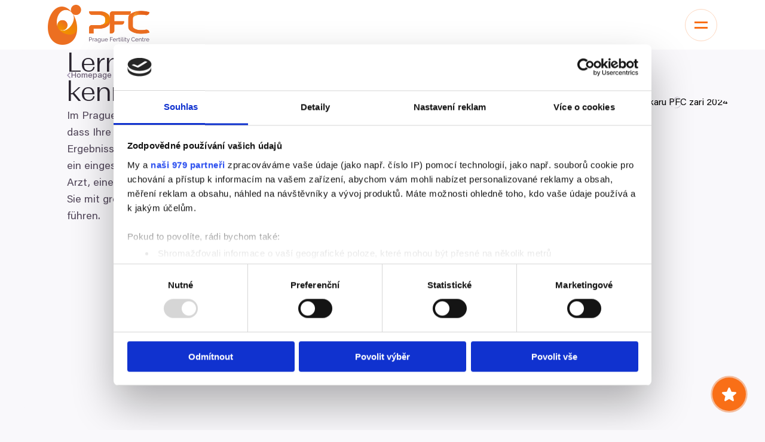

--- FILE ---
content_type: text/html
request_url: https://www.pragueivf.com/de/pfc-kennenlernen/unser-team
body_size: 22795
content:

<!DOCTYPE html>
<html lang="de" prefix="og: http://ogp.me/ns# fb: http://ogp.me/ns/fb#">

    <head>
		<!-- Google Tag Manager -->
		<script>
			if(!window.location.href.includes("s1SkipAnalytics=1")){
				(function(w,d,s,l,i){w[l]=w[l]||[];w[l].push({'gtm.start':
						new Date().getTime(),event:'gtm.js'});var f=d.getElementsByTagName(s)[0],
					j=d.createElement(s),dl=l!='dataLayer'?'&l='+l:'';j.async=true;j.src=
					'https://www.googletagmanager.com/gtm.js?id='+i+dl;f.parentNode.insertBefore(j,f);
				})(window,document,'script','dataLayer','GTM-TJV3JG4');
			}
		</script>
		<!-- End Google Tag Manager -->

		<!-- Data layer and gtag init -->
		<script>
			window.dataLayer = window.dataLayer || [];
			function gtag(){dataLayer.push(arguments);}
		</script>
		<!-- ENT Data layer and gtag init -->

		<script src="/dist/runtime.c7b4b68ff77fa075bab5.js"></script>

        <link href="/dist/styles/globalStyles/globalStyles.28a0d2fee1d71bdd32b8.css" rel="stylesheet">
        <meta charset="utf-8">
        <meta name="viewport" content="width=device-width,minimum-scale=1">

		<script>
			try {
				if (window.location.pathname === '/') {
					const isoLangMap = {
						'cs': ['cs'],
						'de': ['de'],
						'fr': ['fr'],
						'sr': ['sr', 'hr', 'bs', 'mk'],
					};

										let isoLang = navigator.language.toLowerCase();
					let [lang] = isoLang.split('-');

					for (const property in isoLangMap) {
						if (isoLangMap[property].includes(lang)) {
							window.location.replace(property);
						}
					}
				}
			} catch(error) {}
		</script>


		<link rel="preload" href="/assets/fonts/latin-ext-AcuminPro-Semibold.woff2" as="font" type="font/woff2" crossorigin>
		<link rel="preload" href="/assets/fonts/latin-ext-AcuminPro-Medium.woff2" as="font" type="font/woff2" crossorigin>
		<link rel="preload" href="/assets/fonts/latin-ext-AcuminPro-Regular.woff2" as="font" type="font/woff2" crossorigin>
		<link rel="preload" href="/assets/fonts/latin-ext-Magnat-TextLight.woff2" as="font" type="font/woff2" crossorigin>
		<link rel="preload" href="/assets/fonts/latin-ext-Magnat-TextRegular.woff2" as="font" type="font/woff2" crossorigin>
        <link rel="apple-touch-icon" sizes="180x180" href="/assets/favicon/apple-touch-icon.png">
        <link rel="icon" type="image/png" sizes="32x32" href="/assets/favicon/favicon-32x32.png">
        <link rel="icon" type="image/png" sizes="16x16" href="/assets/favicon/favicon-16x16.png">
        <link rel="manifest" href="/assets/favicon/site.webmanifest">
        <meta name="msapplication-TileColor" content="#da532c">
        <meta name="theme-color" content="#ffffff">

        <style>

		@font-face {
			font-family: 'Magnat';
			src: url('/assets/fonts/latin-ext-Magnat-TextLight.woff2') format('woff2'),
			url('/assets/fonts/latin-ext-Magnat-TextLight.woff') format('woff');
			font-weight: 300;
			font-style: normal;
			font-display: swap;
		}

		@font-face {
			font-family: 'Acumin Pro';
			src: url('/assets/fonts/latin-ext-AcuminPro-Regular.woff2') format('woff2'),
			url('/assets/fonts/latin-ext-AcuminPro-Regular.woff') format('woff');
			font-weight: normal;
			font-style: normal;
			font-display: swap;
		}

	</style>
					<script src="/dist/scripts/scripts/utils/analytics/analytics.7ff0a177194e0b9a06f8.js"></script>
		
		
														





											
<script type="application/ld+json">
{
	"@context": "https://schema.org",
	"@type": "WebPage",
	"name": "Lernen Sie unser Team kennen",
	"description": "",
	"publisher": {
		"@type": "Organization",
		"name": "Prague IVF",
	}
}
</script>
		    <title>Lernen Sie unser Team kennen | Prague Fertility Centre</title><meta name="generator" content="SEOmatic">
<meta name="keywords" content="IVF Klinik, assistierte Reproduktion, reproduktive Medizin, IVF Prag">
<meta name="referrer" content="no-referrer-when-downgrade">
<meta name="robots" content="all">
<meta content="de" property="og:locale">
<meta content="ru" property="og:locale:alternate">
<meta content="sr" property="og:locale:alternate">
<meta content="ro" property="og:locale:alternate">
<meta content="fr" property="og:locale:alternate">
<meta content="en" property="og:locale:alternate">
<meta content="it" property="og:locale:alternate">
<meta content="cs_CZ" property="og:locale:alternate">
<meta content="Prague Fertility Centre" property="og:site_name">
<meta content="website" property="og:type">
<meta content="https://www.pragueivf.com/de/pfc-kennenlernen/unser-team" property="og:url">
<meta content="Lernen Sie unser Team kennen | Prague Fertility Centre" property="og:title">
<meta content="https://srv.siteone.cz/imgproxy/ecOGxRIHxLaOTkrpY0UDRWRH27D73CX99kF9Y0T6oes/w:1200/h:630/rt:fill/g:sm/f:jpeg/q:82/aHR0cHM6Ly93d3cucHJhZ3VlaXZmLmNvbS9jbXMtYXNzZXRzL1R5bS1sZWthcnVfUEZDX3phcmlfMjAyNC5qcGVn.jpeg?mtime=1725264649" property="og:image">
<meta content="1200" property="og:image:width">
<meta content="630" property="og:image:height">
<meta name="twitter:card" content="summary_large_image">
<meta name="twitter:creator" content="@">
<meta name="twitter:title" content="Lernen Sie unser Team kennen">
<meta name="twitter:image" content="https://srv.siteone.cz/imgproxy/vYZeWuGslUI5kkjP-W2vVSy_UoVluoD6jv9i_gjVIPA/w:800/h:418/rt:fill/g:sm/f:jpeg/q:82/aHR0cHM6Ly93d3cucHJhZ3VlaXZmLmNvbS9jbXMtYXNzZXRzL1R5bS1sZWthcnVfUEZDX3phcmlfMjAyNC5qcGVn.jpeg?mtime=1725264649">
<meta name="twitter:image:width" content="800">
<meta name="twitter:image:height" content="418">
<link href="https://www.pragueivf.com/de/pfc-kennenlernen/unser-team" rel="canonical">
<link href="https://www.pragueivf.com/de" rel="home">
<link href="https://www.pragueivf.com/ru/poznakomtes-s-pfc/komanda" rel="alternate" hreflang="ru">
<link href="https://www.pragueivf.com/sr/upoznajte-pfc/nas-tim" rel="alternate" hreflang="sr">
<link href="https://www.pragueivf.com/ro/despre-pfc/echipa-noastra" rel="alternate" hreflang="ro">
<link href="https://www.pragueivf.com/fr/a-propos-de-pfc/notre-equipe" rel="alternate" hreflang="fr">
<link href="https://www.pragueivf.com/en/get-to-know-pfc/our-team" rel="alternate" hreflang="x-default">
<link href="https://www.pragueivf.com/en/get-to-know-pfc/our-team" rel="alternate" hreflang="en">
<link href="https://www.pragueivf.com/de/pfc-kennenlernen/unser-team" rel="alternate" hreflang="de">
<link href="https://www.pragueivf.com/it/scoprite-pfc/team" rel="alternate" hreflang="it">
<link href="https://www.pragueivf.com/cs/poznejte-pfc/nas-tym" rel="alternate" hreflang="cs-cz"></head>

	<body x-data="typeof analytics !== 'undefined' ? analytics({type:'about.members',kind:'about.members', message:'', onSearch : 'false', resultCount: '', term: ''}) : {}">
		<a href="#main-content" class="skip-link">
			<p class="description description--medium">
    Zum Inhalt springen&nbsp;
</p>
		</a>
		<!-- Google Tag Manager (noscript) -->
		<noscript>
			<iframe src="https://www.googletagmanager.com/ns.html?id=GTM-TJV3JG4" height="0" width="0" style="display:none;visibility:hidden"></iframe>
		</noscript>
		<!-- End Google Tag Manager (noscript) -->
        	        
    
                                                                            
        
    
                                                                            
        
    
                                                                            
        
    
                                                                            
        
    
                                                                            
        
    
                                                                            
        
    
                                                                            
        
    
                                                
        
    
                                                                            
        
    
                
                                                                                                                                                                                                                                                                                                                            
                    
                                                                                                                                                                                                                                                                                                                            
                    
                                                                                                                                                                                                                                                                                                                            
                    
                                                                                                                                                                                                                                                                                                                            
                    
                                                                                                                                                                                                                                                                                                                            
                    
                                                                                                                                                                                                                                                                                                                            
                    
                                                                                                                                                                                                                                                                                                                            
                    
                                                                                                                                                                                                                                                                                                                            
            
    
        <script src="/dist/scripts/_components/Components/Header/scripts/HeaderNavigation.7849b40a6579a0efa0c0.js"></script>
        <script>
        document.addEventListener('alpine:init', () => {
            Alpine.data('header', () => ({
                open: false,
                timeout: null,
                width:  window.innerWidth,
                init(){
                    function debounce(func){
                         var timer;
                         return function(event){
                             if(timer) clearTimeout(timer);
                             timer = setTimeout(func,100,event);
                         };
                         }
                       function updateWidth() {
                           this.width = window.innerWidth
                             window.addEventListener("resize",debounce(()=>{
                                 this.width = window.innerWidth
                                 if(this.width > 1300){
                                    open = false
                                 document.querySelector(".header").classList.remove("header--open")
                                 document.querySelector(".header__button").classList.remove("header__button--revealed--open")
                                 document.querySelector(".header__button").classList.remove("header__button--open")
                                 document.querySelector(".header__inner").classList.remove("header-menu--open")
                                 document.querySelector(".header__inner").classList.add("header-menu--closed")
                                 document.querySelector(".header__inner").style.display="flex"
                                 document.querySelector(".header__inner").style.transform="translateX(0%)"
                                 document.querySelector(".header__wrapper").classList.remove("header__wrapper--open")

                                 }

                                if(this.width < 1300 ){
                                    Array.from(document.querySelectorAll('.header-navigation-nested-links-wrapper')).forEach(el => {
                                        el.style.opacity = 1
                                    });
                                }

                                if(this.width > 1300 ){
                                    Array.from(document.querySelectorAll('.header-navigation-nested-links-wrapper')).forEach(el => {
                                        el.style.height = "unset"
                                        el.style.opacity = 0

                                    });
                                }
                                 if(this.width < 1300 && open == true ){
                             document.querySelector(".header").classList.add("header--open")

                                    }
                             }));
                         }

                updateWidth()
                },
                toggle() {
                    this.open = !this.open;
                    this.$refs.touchedClass.classList.remove('header--touched');
                    this.$refs.touchedTopClass.classList.remove('header--open');

                    if (this.open == true) {
                        clearTimeout(this.timeout);
                        this.$refs.touchedClass.classList.remove('header-menu--closed');
                        this.$refs.touchedClass.classList.add('header-menu--open');
                        this.$refs.touchedTopClass.classList.add('header--open');
                        this.$refs.touchedClass.style.transform = "translateX(0%)";
                        this.$refs.touchedClass.style.display = "flex";
                    }
                    if (this.open == false) {
                        this.$refs.touchedClass.classList.add('header-menu--closed');
                        this.$refs.touchedClass.classList.remove('header-menu--open');
                        this.$refs.touchedTopClass.classList.remove('header--open');
                        this.$refs.touchedClass.style.transform = "translateX(100%)";
                        this.timeout = setTimeout(() => {
                            this.$refs.touchedClass.style.display = "none";
                        }, 500);
                    }
                },
            }));
        });
    </script>

    <header class="header" x-data="header" x-ref="touchedTopClass">
        <div class="header__wrapper" :class="{'header__wrapper--open': open}">
            <div class="header__logo">
                <div class="header__logoWrapper">
                    <div class="logo">
    <a href="https://www.pragueivf.com/de/" class="logo__image" aria-label="homepage"></a>
    </div>
                    <button class="header__button header__button--revealed" x-on:click="toggle" :class="{'header__button--revealed--open header__button--open': open}" aria-label="menu">
                        <span class="header__button-line-top"></span>
                        <span class="header__button-line-bottom"></span>
                    </button>
                </div>
            </div>
            <div class="header__inner" x-ref="touchedClass" id="touchedClass">
                <div class="header__mobile-buttons">
                   
                                            <a class="button button--primary " href=https://www.pragueivf.com/de/kontakte target=_self  aria-label="Taste Kontakt ">

                <span class="button__label">
                                            Kontakt
                            
        </span>
    
    
</a>

                                    </div>
                <nav class="header__nav" id="header__nav">
                        <ul class="header-navigation">
                    <li class="header-navigation__item" id="header-navigation__item-1" x-data="headerNav(1)">
                                    <div class="header-navigation__link-item__wrapper" x-bind:class="openNested ? 'header-navigation__link-item__wrapper--active' : null">
                        <a href="https://www.pragueivf.com/de/behandlung-und-pflege"  class="header-navigation__link" @mouseenter=" showDropdown" @mouseleave=" instantHideDropdown">
                            <div class="header-navigation__link-item">
                                Behandlungen
                            </div>

                        </a>
                                                    <div class="header-navigation__link-icon" x-on:click="toggleNested" x-bind:class="openNested ? 'header-navigation__link-icon--active' : null">
                                <svg viewBox="0 0 24 24" fill="none" xmlns="http://www.w3.org/2000/svg">
<path d="M8 10L12 14L16 10" stroke="currentColor" stroke-width="1.5" stroke-linecap="round" stroke-linejoin="round"/>
</svg>

                            </div>
                                            </div>
                                                    <ul class="header-navigation-nested-links-wrapper header-navigation-nested-links-wrapper--dropdownSecond " x-ref="wrapper" @mouseleave=" hideDropdown" @mouseenter=" showDropdown" x-bind:style="openNested ? 'height: ' + $refs.wrapper.scrollHeight + 'px' : null">
                                                    <li class="header-navigation-nested-links">
                                                                    
<p class="perex perex--semibold">
    Diagnose der Unfruchtbarkeit&nbsp;
</p>
                                                                                                    <ul class="header-navigation-nested-links__items">
                                                                                    <li>
                                                                                                    <a href="https://www.pragueivf.com/de/behandlung-und-pflege/unfruchtbarkeitsuntersuchung/unfruchtbarkeitsuntersuchung-bei-frauen" class="header-navigation-nested-links__item" aria-label="header nested link Frauen" >
                                                        <span class="header-navigation-nested-links__item-icon">
                                                            <svg width="7" height="20" viewBox="0 0 7 20" fill="none" xmlns="http://www.w3.org/2000/svg">
	<path fill-rule="evenodd" clip-rule="evenodd" d="M0.713568 4.39461C0.428811 4.6968 0.428811 5.18675 0.713568 5.48894L4.57297 9.58464L0.713568 13.6803C0.42881 13.9825 0.42881 14.4725 0.713568 14.7747C0.998325 15.0769 1.46001 15.0769 1.74476 14.7747L6.11976 10.1318C6.40452 9.82961 6.40452 9.33966 6.11976 9.03747L1.74477 4.39461C1.46001 4.09242 0.998325 4.09242 0.713568 4.39461Z" fill="currentColor"/>
</svg>

                                                        </span>
                                                        Frauen
                                                    </a>
                                                                                            </li>
                                                                                    <li>
                                                                                                    <a href="https://www.pragueivf.com/de/behandlung-und-pflege/unfruchtbarkeitsuntersuchung/unfruchtbarkeitsuntersuchung-bei-mannern" class="header-navigation-nested-links__item" aria-label="header nested link Männern" >
                                                        <span class="header-navigation-nested-links__item-icon">
                                                            <svg width="7" height="20" viewBox="0 0 7 20" fill="none" xmlns="http://www.w3.org/2000/svg">
	<path fill-rule="evenodd" clip-rule="evenodd" d="M0.713568 4.39461C0.428811 4.6968 0.428811 5.18675 0.713568 5.48894L4.57297 9.58464L0.713568 13.6803C0.42881 13.9825 0.42881 14.4725 0.713568 14.7747C0.998325 15.0769 1.46001 15.0769 1.74476 14.7747L6.11976 10.1318C6.40452 9.82961 6.40452 9.33966 6.11976 9.03747L1.74477 4.39461C1.46001 4.09242 0.998325 4.09242 0.713568 4.39461Z" fill="currentColor"/>
</svg>

                                                        </span>
                                                        Männern
                                                    </a>
                                                                                            </li>
                                                                            </ul>
                                                            </li>
                                                    <li class="header-navigation-nested-links">
                                                                    
<p class="perex perex--semibold">
    Assistierte Reproduktion&nbsp;
</p>
                                                                                                    <ul class="header-navigation-nested-links__items">
                                                                                    <li>
                                                                                                    <a href="https://www.pragueivf.com/de/behandlung-und-pflege/kunstliche-befruchtung/intrauterine-insemination" class="header-navigation-nested-links__item" aria-label="header nested link Intrauterine Insemination" >
                                                        <span class="header-navigation-nested-links__item-icon">
                                                            <svg width="7" height="20" viewBox="0 0 7 20" fill="none" xmlns="http://www.w3.org/2000/svg">
	<path fill-rule="evenodd" clip-rule="evenodd" d="M0.713568 4.39461C0.428811 4.6968 0.428811 5.18675 0.713568 5.48894L4.57297 9.58464L0.713568 13.6803C0.42881 13.9825 0.42881 14.4725 0.713568 14.7747C0.998325 15.0769 1.46001 15.0769 1.74476 14.7747L6.11976 10.1318C6.40452 9.82961 6.40452 9.33966 6.11976 9.03747L1.74477 4.39461C1.46001 4.09242 0.998325 4.09242 0.713568 4.39461Z" fill="currentColor"/>
</svg>

                                                        </span>
                                                        Intrauterine Insemination
                                                    </a>
                                                                                            </li>
                                                                                    <li>
                                                                                                    <a href="https://www.pragueivf.com/de/behandlung-und-pflege/kunstliche-befruchtung" class="header-navigation-nested-links__item" aria-label="header nested link Künstliche Befruchtung" >
                                                        <span class="header-navigation-nested-links__item-icon">
                                                            <svg width="7" height="20" viewBox="0 0 7 20" fill="none" xmlns="http://www.w3.org/2000/svg">
	<path fill-rule="evenodd" clip-rule="evenodd" d="M0.713568 4.39461C0.428811 4.6968 0.428811 5.18675 0.713568 5.48894L4.57297 9.58464L0.713568 13.6803C0.42881 13.9825 0.42881 14.4725 0.713568 14.7747C0.998325 15.0769 1.46001 15.0769 1.74476 14.7747L6.11976 10.1318C6.40452 9.82961 6.40452 9.33966 6.11976 9.03747L1.74477 4.39461C1.46001 4.09242 0.998325 4.09242 0.713568 4.39461Z" fill="currentColor"/>
</svg>

                                                        </span>
                                                        Künstliche Befruchtung
                                                    </a>
                                                                                            </li>
                                                                                    <li>
                                                                                                    <a href="https://www.pragueivf.com/de/behandlung-und-pflege/kunstliche-befruchtung/icsi-mit-eigenen-eizellen" class="header-navigation-nested-links__item" aria-label="header nested link IVF – ICSI mit eigenen Eizellen" >
                                                        <span class="header-navigation-nested-links__item-icon">
                                                            <svg width="7" height="20" viewBox="0 0 7 20" fill="none" xmlns="http://www.w3.org/2000/svg">
	<path fill-rule="evenodd" clip-rule="evenodd" d="M0.713568 4.39461C0.428811 4.6968 0.428811 5.18675 0.713568 5.48894L4.57297 9.58464L0.713568 13.6803C0.42881 13.9825 0.42881 14.4725 0.713568 14.7747C0.998325 15.0769 1.46001 15.0769 1.74476 14.7747L6.11976 10.1318C6.40452 9.82961 6.40452 9.33966 6.11976 9.03747L1.74477 4.39461C1.46001 4.09242 0.998325 4.09242 0.713568 4.39461Z" fill="currentColor"/>
</svg>

                                                        </span>
                                                        IVF – ICSI mit eigenen Eizellen
                                                    </a>
                                                                                            </li>
                                                                                    <li>
                                                                                                    <a href="https://www.pragueivf.com/de/behandlung-und-pflege/kunstliche-befruchtung/kombinierter-icsi-zyklus" class="header-navigation-nested-links__item" aria-label="header nested link Kombinierter IVF–Zyklus" >
                                                        <span class="header-navigation-nested-links__item-icon">
                                                            <svg width="7" height="20" viewBox="0 0 7 20" fill="none" xmlns="http://www.w3.org/2000/svg">
	<path fill-rule="evenodd" clip-rule="evenodd" d="M0.713568 4.39461C0.428811 4.6968 0.428811 5.18675 0.713568 5.48894L4.57297 9.58464L0.713568 13.6803C0.42881 13.9825 0.42881 14.4725 0.713568 14.7747C0.998325 15.0769 1.46001 15.0769 1.74476 14.7747L6.11976 10.1318C6.40452 9.82961 6.40452 9.33966 6.11976 9.03747L1.74477 4.39461C1.46001 4.09242 0.998325 4.09242 0.713568 4.39461Z" fill="currentColor"/>
</svg>

                                                        </span>
                                                        Kombinierter IVF–Zyklus
                                                    </a>
                                                                                            </li>
                                                                                    <li>
                                                                                                    <a href="https://www.pragueivf.com/de/behandlung-und-pflege/kunstliche-befruchtung/icsi-mit-eizellenspende" class="header-navigation-nested-links__item" aria-label="header nested link IVF mit gespendeten Eizellen" >
                                                        <span class="header-navigation-nested-links__item-icon">
                                                            <svg width="7" height="20" viewBox="0 0 7 20" fill="none" xmlns="http://www.w3.org/2000/svg">
	<path fill-rule="evenodd" clip-rule="evenodd" d="M0.713568 4.39461C0.428811 4.6968 0.428811 5.18675 0.713568 5.48894L4.57297 9.58464L0.713568 13.6803C0.42881 13.9825 0.42881 14.4725 0.713568 14.7747C0.998325 15.0769 1.46001 15.0769 1.74476 14.7747L6.11976 10.1318C6.40452 9.82961 6.40452 9.33966 6.11976 9.03747L1.74477 4.39461C1.46001 4.09242 0.998325 4.09242 0.713568 4.39461Z" fill="currentColor"/>
</svg>

                                                        </span>
                                                        IVF mit gespendeten Eizellen
                                                    </a>
                                                                                            </li>
                                                                                    <li>
                                                                                                    <a href="https://www.pragueivf.com/de/behandlung-und-pflege/kunstliche-befruchtung/icsi-mit-embryospende" class="header-navigation-nested-links__item" aria-label="header nested link IVF mit einer Embryospende" >
                                                        <span class="header-navigation-nested-links__item-icon">
                                                            <svg width="7" height="20" viewBox="0 0 7 20" fill="none" xmlns="http://www.w3.org/2000/svg">
	<path fill-rule="evenodd" clip-rule="evenodd" d="M0.713568 4.39461C0.428811 4.6968 0.428811 5.18675 0.713568 5.48894L4.57297 9.58464L0.713568 13.6803C0.42881 13.9825 0.42881 14.4725 0.713568 14.7747C0.998325 15.0769 1.46001 15.0769 1.74476 14.7747L6.11976 10.1318C6.40452 9.82961 6.40452 9.33966 6.11976 9.03747L1.74477 4.39461C1.46001 4.09242 0.998325 4.09242 0.713568 4.39461Z" fill="currentColor"/>
</svg>

                                                        </span>
                                                        IVF mit einer Embryospende
                                                    </a>
                                                                                            </li>
                                                                                    <li>
                                                                                                    <a href="https://www.pragueivf.com/de/behandlung-und-pflege/labormethoden" class="header-navigation-nested-links__item" aria-label="header nested link Labormethoden" >
                                                        <span class="header-navigation-nested-links__item-icon">
                                                            <svg width="7" height="20" viewBox="0 0 7 20" fill="none" xmlns="http://www.w3.org/2000/svg">
	<path fill-rule="evenodd" clip-rule="evenodd" d="M0.713568 4.39461C0.428811 4.6968 0.428811 5.18675 0.713568 5.48894L4.57297 9.58464L0.713568 13.6803C0.42881 13.9825 0.42881 14.4725 0.713568 14.7747C0.998325 15.0769 1.46001 15.0769 1.74476 14.7747L6.11976 10.1318C6.40452 9.82961 6.40452 9.33966 6.11976 9.03747L1.74477 4.39461C1.46001 4.09242 0.998325 4.09242 0.713568 4.39461Z" fill="currentColor"/>
</svg>

                                                        </span>
                                                        Labormethoden
                                                    </a>
                                                                                            </li>
                                                                            </ul>
                                                            </li>
                                                    <li class="header-navigation-nested-links">
                                                                    
<p class="perex perex--semibold">
    Erhaltung der Fruchtbarkeit&nbsp;
</p>
                                                                                                    <ul class="header-navigation-nested-links__items">
                                                                                    <li>
                                                                                                    <a href="https://www.pragueivf.com/de/behandlung-und-pflege/social-freezing" class="header-navigation-nested-links__item" aria-label="header nested link Einfrieren von Eizellen" >
                                                        <span class="header-navigation-nested-links__item-icon">
                                                            <svg width="7" height="20" viewBox="0 0 7 20" fill="none" xmlns="http://www.w3.org/2000/svg">
	<path fill-rule="evenodd" clip-rule="evenodd" d="M0.713568 4.39461C0.428811 4.6968 0.428811 5.18675 0.713568 5.48894L4.57297 9.58464L0.713568 13.6803C0.42881 13.9825 0.42881 14.4725 0.713568 14.7747C0.998325 15.0769 1.46001 15.0769 1.74476 14.7747L6.11976 10.1318C6.40452 9.82961 6.40452 9.33966 6.11976 9.03747L1.74477 4.39461C1.46001 4.09242 0.998325 4.09242 0.713568 4.39461Z" fill="currentColor"/>
</svg>

                                                        </span>
                                                        Einfrieren von Eizellen
                                                    </a>
                                                                                            </li>
                                                                            </ul>
                                                            </li>
                                                    <li class="header-navigation-nested-links">
                                                                    
<p class="perex perex--semibold">
    Spendeprogramm&nbsp;
</p>
                                                                                                    <ul class="header-navigation-nested-links__items">
                                                                                    <li>
                                                                                                    <a href="https://www.pragueivf.com/de/behandlung-und-pflege/kunstliche-befruchtung/eizellspende" class="header-navigation-nested-links__item" aria-label="header nested link Künstliche Befruchtung" >
                                                        <span class="header-navigation-nested-links__item-icon">
                                                            <svg width="7" height="20" viewBox="0 0 7 20" fill="none" xmlns="http://www.w3.org/2000/svg">
	<path fill-rule="evenodd" clip-rule="evenodd" d="M0.713568 4.39461C0.428811 4.6968 0.428811 5.18675 0.713568 5.48894L4.57297 9.58464L0.713568 13.6803C0.42881 13.9825 0.42881 14.4725 0.713568 14.7747C0.998325 15.0769 1.46001 15.0769 1.74476 14.7747L6.11976 10.1318C6.40452 9.82961 6.40452 9.33966 6.11976 9.03747L1.74477 4.39461C1.46001 4.09242 0.998325 4.09242 0.713568 4.39461Z" fill="currentColor"/>
</svg>

                                                        </span>
                                                        Künstliche Befruchtung
                                                    </a>
                                                                                            </li>
                                                                            </ul>
                                                            </li>
                                            </ul>
                            </li>

                    <li class="header-navigation__item" id="header-navigation__item-2" x-data="headerNav(1)">
                                    <div class="header-navigation__link" x-ref="dropdownFirst" x-bind:class="openNested ? 'header-navigation__link-icon--active' : null" @mouseenter="showDropdown" @mouseleave="instantHideDropdown">
                        <button aria-label="header link PFC kennenlernen" class="header-navigation__link-item header-navigation__link-item--passive" x-on:click="toggleNested">

                            PFC kennenlernen
                        </button>
                                                    <div class="header-navigation__link-icon" x-on:click="toggleNested">
                                <svg viewBox="0 0 24 24" fill="none" xmlns="http://www.w3.org/2000/svg">
<path d="M8 10L12 14L16 10" stroke="currentColor" stroke-width="1.5" stroke-linecap="round" stroke-linejoin="round"/>
</svg>

                            </div>
                                            </div>
                                                    <ul class="header-navigation-nested-links-wrapper  header-navigation-nested-links-wrapper--col" x-ref="wrapper" @mouseleave=" hideDropdown" @mouseenter=" showDropdown" x-bind:style="openNested ? 'height: ' + $refs.wrapper.scrollHeight + 'px' : null">
                                                    <li class="header-navigation-nested-links">
                                                                    <a href="https://www.pragueivf.com/de/pfc-kennenlernen/uber-uns" class="header-navigation-nested-links__item" aria-label="header link Über das Prague Fertility Centre" >
                                        <span class="header-navigation-nested-links__item-icon">
                                            <svg width="7" height="20" viewBox="0 0 7 20" fill="none" xmlns="http://www.w3.org/2000/svg">
	<path fill-rule="evenodd" clip-rule="evenodd" d="M0.713568 4.39461C0.428811 4.6968 0.428811 5.18675 0.713568 5.48894L4.57297 9.58464L0.713568 13.6803C0.42881 13.9825 0.42881 14.4725 0.713568 14.7747C0.998325 15.0769 1.46001 15.0769 1.74476 14.7747L6.11976 10.1318C6.40452 9.82961 6.40452 9.33966 6.11976 9.03747L1.74477 4.39461C1.46001 4.09242 0.998325 4.09242 0.713568 4.39461Z" fill="currentColor"/>
</svg>

                                        </span>
                                        Über das Prague Fertility Centre
                                    </a>
                                                                                            </li>
                                                    <li class="header-navigation-nested-links">
                                                                    <a href="https://www.pragueivf.com/de/pfc-kennenlernen/was-uns-einzigartig-macht" class="header-navigation-nested-links__item" aria-label="header link Was uns einzigartig macht" >
                                        <span class="header-navigation-nested-links__item-icon">
                                            <svg width="7" height="20" viewBox="0 0 7 20" fill="none" xmlns="http://www.w3.org/2000/svg">
	<path fill-rule="evenodd" clip-rule="evenodd" d="M0.713568 4.39461C0.428811 4.6968 0.428811 5.18675 0.713568 5.48894L4.57297 9.58464L0.713568 13.6803C0.42881 13.9825 0.42881 14.4725 0.713568 14.7747C0.998325 15.0769 1.46001 15.0769 1.74476 14.7747L6.11976 10.1318C6.40452 9.82961 6.40452 9.33966 6.11976 9.03747L1.74477 4.39461C1.46001 4.09242 0.998325 4.09242 0.713568 4.39461Z" fill="currentColor"/>
</svg>

                                        </span>
                                        Was uns einzigartig macht
                                    </a>
                                                                                            </li>
                                                    <li class="header-navigation-nested-links">
                                                                    <a href="https://www.pragueivf.com/de/pfc-kennenlernen/unser-team" class="header-navigation-nested-links__item" aria-label="header link Unser Team" >
                                        <span class="header-navigation-nested-links__item-icon">
                                            <svg width="7" height="20" viewBox="0 0 7 20" fill="none" xmlns="http://www.w3.org/2000/svg">
	<path fill-rule="evenodd" clip-rule="evenodd" d="M0.713568 4.39461C0.428811 4.6968 0.428811 5.18675 0.713568 5.48894L4.57297 9.58464L0.713568 13.6803C0.42881 13.9825 0.42881 14.4725 0.713568 14.7747C0.998325 15.0769 1.46001 15.0769 1.74476 14.7747L6.11976 10.1318C6.40452 9.82961 6.40452 9.33966 6.11976 9.03747L1.74477 4.39461C1.46001 4.09242 0.998325 4.09242 0.713568 4.39461Z" fill="currentColor"/>
</svg>

                                        </span>
                                        Unser Team
                                    </a>
                                                                                            </li>
                                                    <li class="header-navigation-nested-links">
                                                                    <a href="https://www.pragueivf.com/de/pfc-kennenlernen/innovative-kinderwunschklinik" class="header-navigation-nested-links__item" aria-label="header link Die Innovativste Kinderwunschklinik" >
                                        <span class="header-navigation-nested-links__item-icon">
                                            <svg width="7" height="20" viewBox="0 0 7 20" fill="none" xmlns="http://www.w3.org/2000/svg">
	<path fill-rule="evenodd" clip-rule="evenodd" d="M0.713568 4.39461C0.428811 4.6968 0.428811 5.18675 0.713568 5.48894L4.57297 9.58464L0.713568 13.6803C0.42881 13.9825 0.42881 14.4725 0.713568 14.7747C0.998325 15.0769 1.46001 15.0769 1.74476 14.7747L6.11976 10.1318C6.40452 9.82961 6.40452 9.33966 6.11976 9.03747L1.74477 4.39461C1.46001 4.09242 0.998325 4.09242 0.713568 4.39461Z" fill="currentColor"/>
</svg>

                                        </span>
                                        Die Innovativste Kinderwunschklinik
                                    </a>
                                                                                            </li>
                                                    <li class="header-navigation-nested-links">
                                                                    <a href="https://www.pragueivf.com/de/pfc-kennenlernen/behandlungspreise" class="header-navigation-nested-links__item" aria-label="header link Behandlungspreise" >
                                        <span class="header-navigation-nested-links__item-icon">
                                            <svg width="7" height="20" viewBox="0 0 7 20" fill="none" xmlns="http://www.w3.org/2000/svg">
	<path fill-rule="evenodd" clip-rule="evenodd" d="M0.713568 4.39461C0.428811 4.6968 0.428811 5.18675 0.713568 5.48894L4.57297 9.58464L0.713568 13.6803C0.42881 13.9825 0.42881 14.4725 0.713568 14.7747C0.998325 15.0769 1.46001 15.0769 1.74476 14.7747L6.11976 10.1318C6.40452 9.82961 6.40452 9.33966 6.11976 9.03747L1.74477 4.39461C1.46001 4.09242 0.998325 4.09242 0.713568 4.39461Z" fill="currentColor"/>
</svg>

                                        </span>
                                        Behandlungspreise
                                    </a>
                                                                                            </li>
                                            </ul>
                            </li>

                    <li class="header-navigation__item" id="header-navigation__item-3" x-data="headerNav(1)">
                                    <div class="header-navigation__link-item__wrapper" x-bind:class="openNested ? 'header-navigation__link-item__wrapper--active' : null">
                        <a href="https://www.pragueivf.com/de/stories"  class="header-navigation__link" @mouseenter="" @mouseleave="">
                            <div class="header-navigation__link-item">
                                Ihre Geschichten
                            </div>

                        </a>
                                            </div>
                                            </li>

                    <li class="header-navigation__item" id="header-navigation__item-4" x-data="headerNav(1)">
                                    <div class="header-navigation__link-item__wrapper" x-bind:class="openNested ? 'header-navigation__link-item__wrapper--active' : null">
                        <a href="https://www.pragueivf.com/de/blog"  class="header-navigation__link" @mouseenter="" @mouseleave="">
                            <div class="header-navigation__link-item">
                                Blog
                            </div>

                        </a>
                                            </div>
                                            </li>

                    <li class="header-navigation__item" id="header-navigation__item-5" x-data="headerNav(1)">
                                    <div class="header-navigation__link-item__wrapper" x-bind:class="openNested ? 'header-navigation__link-item__wrapper--active' : null">
                        <a href="https://www.pragueivf.com/de/faq/category/unfruchtbarkeitsbehandlung"  class="header-navigation__link" @mouseenter="" @mouseleave="">
                            <div class="header-navigation__link-item">
                                FAQs
                            </div>

                        </a>
                                            </div>
                                            </li>

            </ul>

                </nav>
                <div class="header__sub-menu">
                    <form method="get" class="header__search" action="https://www.pragueivf.com/de/fulltext">
                        <input aria-label="search input" type="text" name="q" class="header__search-input" />
                        <button type="submit" class="header__search-icon" aria-label="suchen">
                            <svg viewBox="0 0 24 25" fill="none" xmlns="http://www.w3.org/2000/svg">
<path d="M15.7138 7.3382C18.1647 9.78913 18.1647 13.7629 15.7138 16.2138C13.2629 18.6647 9.28913 18.6647 6.8382 16.2138C4.38727 13.7629 4.38727 9.78913 6.8382 7.3382C9.28913 4.88727 13.2629 4.88727 15.7138 7.3382" stroke="currentColor" stroke-width="1.5" stroke-linecap="round" stroke-linejoin="round"/>
<path d="M19.0009 19.5009L15.7109 16.2109" stroke="currentColor" stroke-width="1.5" stroke-linecap="round" stroke-linejoin="round"/>
</svg>

                        </button>
                    </form>
                                            <div class="header__lang-menu">
                            
<script>
	document.addEventListener('alpine:init', () => {
		Alpine.data('langMenu', () => ({
			openLangs: false,

			toggleLangs() {
				this.openLangs = !this.openLangs
			},
		}))
	})
</script>

<div class="lang-menu lang-menu--direction-bottom" x-data="langMenu" x-on:click="toggleLangs" x-bind:class="openLangs ? 'lang-menu--open' : null" x-on:click.outside="openLangs = false">
    <div class="lang-menu__view">
        <div>
            DE
        </div>
        <div class="lang-menu__icon">
            <svg viewBox="0 0 24 24" fill="none" xmlns="http://www.w3.org/2000/svg">
<path d="M8 10L12 14L16 10" stroke="currentColor" stroke-width="1.5" stroke-linecap="round" stroke-linejoin="round"/>
</svg>

        </div>
    </div>
    <div class="lang-menu__dropdown">
                    <div>
                <a href="https://www.pragueivf.com/de/pfc-kennenlernen/unser-team" class="lang-menu__link" aria-label="language link - DE">
                    DE
                </a>
            </div>
                    <div>
                <a href="https://www.pragueivf.com/en/get-to-know-pfc/our-team" class="lang-menu__link" aria-label="language link - EN">
                    EN
                </a>
            </div>
                    <div>
                <a href="https://www.pragueivf.com/fr/a-propos-de-pfc/notre-equipe" class="lang-menu__link" aria-label="language link - FR">
                    FR
                </a>
            </div>
                    <div>
                <a href="https://www.pragueivf.com/cs/poznejte-pfc/nas-tym" class="lang-menu__link" aria-label="language link - CS">
                    CS
                </a>
            </div>
                    <div>
                <a href="https://www.pragueivf.com/sr/upoznajte-pfc/nas-tim" class="lang-menu__link" aria-label="language link - SR">
                    SR
                </a>
            </div>
                    <div>
                <a href="https://www.pragueivf.com/it/scoprite-pfc/team" class="lang-menu__link" aria-label="language link - IT">
                    IT
                </a>
            </div>
                    <div>
                <a href="https://www.pragueivf.com/ro/despre-pfc/echipa-noastra" class="lang-menu__link" aria-label="language link - RO">
                    RO
                </a>
            </div>
                    <div>
                <a href="https://www.pragueivf.com/ru/poznakomtes-s-pfc/komanda" class="lang-menu__link" aria-label="language link - RU">
                    RU
                </a>
            </div>
            </div>

</div>

                        </div>
                    
                                                                <div class="header__contact-button">
                            <a class="button button--primary " href=https://www.pragueivf.com/de/kontakte target=_self  aria-label="Taste Kontakt ">

                <span class="button__label">
                                                Kontakt
                                
        </span>
    
    
</a>

                        </div>
                                    </div>
            </div>
        </div>
    </header>

                                                                                                                                                                                                                                                                                                    
				
        	<main id="main-content">
    
				
<script>
    document.addEventListener('alpine:init', () => {

        Alpine.data('heroData', () => ({
            language: "de"
        }));
    });
</script>

<div x-data="heroData" class="hero hero--rounded  ">
    <div class="hero__container theme--default">
        <div class="hero__breadcrumbs hero__breadcrumbs--default">
                    


    
            
                                                                                                                        
        
                    
                                                
                                    
        
    
    
                                                
    

    <nav class="breadcrumb" aria-label="breadcrumbs">
        <ul itemscope >
            
                <li class=""  itemprop="itemListElement" itemscope >
                                            <div class="breadcrumb__icon  breadcrumb__icon--default">
                            <svg width="6" height="10" viewBox="0 0 6 10" fill="none" xmlns="http://www.w3.org/2000/svg">
<path d="M5 1L1 5L5 9" stroke="#A496B2" stroke-width="1.5" stroke-linecap="round" stroke-linejoin="round"/>
</svg>

                        </div>
                    
                    <a href="https://www.pragueivf.com/de/" itemtype="http://schema.org/Thing" itemprop="item">
                        <span itemprop="name">
                            Homepage
                        </span>
						<meta itemprop="position" content="1" />
                    </a>
                </li>
            
                <li class="is-active" aria-current="page" itemprop="itemListElement" itemscope >
                                            <div class="breadcrumb__icon  breadcrumb__icon--default">
                            <svg width="6" height="10" viewBox="0 0 6 10" fill="none" xmlns="http://www.w3.org/2000/svg">
<path d="M5 1L1 5L5 9" stroke="#A496B2" stroke-width="1.5" stroke-linecap="round" stroke-linejoin="round"/>
</svg>

                        </div>
                    
                    <a href="https://www.pragueivf.com/de/pfc-kennenlernen/unser-team" itemtype="http://schema.org/Thing" itemprop="item">
                        <span itemprop="name">
                            Lernen Sie unser Team kennen
                        </span>
						<meta itemprop="position" content="2" />
                    </a>
                </li>
                    </ul>
    </nav>
        </div>
        <div class="hero__wrapper">
            <div class="hero__inner">
                <div class="hero__content" x-bind:class="language == 'de' ? 'hero__content--de' : null">
                    
<h1  class="heading heading--h1">
    Lernen Sie unser Team kennen&nbsp;
</h1>
                                                                
<div class="perex perex--regular">
        <p>Im Prague Fertility Centre sind Sie in den besten Händen. Darum, dass Ihre Behandlung problemlos verläuft und die bestmöglichen Ergebnisse erzielt, kümmert sich bei allen Paaren und Individuen ein eingespieltes Team aus einer erfahrenen Ärztin oder einem Arzt, einer persönlichen Koordinatorin und Embryolog:innen, die Sie mit größter Sorgfalt und Fürsorge durch den ganzen Prozess führen.</p>
</div>
                                                        </div>
            </div>

            
                <div class="hero__asset-rounded-globalWrapper">
                    <div class="hero__banner hero__banner--rounded">
						                    </div>
					<div class="hero__asset-rounded-wrapper">
                                                                                                
                        <div class="hero__asset-rounded">

                                                                                        







	
	
	
	
		
		
		
		
		



























<picture class="image">
			<source
			media="(min-width: 1024px)"
			width="700"
			height="700"
			type="image/avif"
			srcset="https://srv.siteone.cz/imgproxy/ID_2mgB1mZRu7Jh0dqt7TTncpd75CsljBQ5YptrkkNc/w:700/h:700/rt:fill/g:no:0:0/f:avif/q:70/aHR0cHM6Ly93d3cucHJhZ3VlaXZmLmNvbS9jbXMtYXNzZXRzL1R5bS1sZWthcnVfUEZDX3phcmlfMjAyNC5qcGVn.avif"
		/>
			<source
			media="(min-width: 1024px)"
			width="700"
			height="700"
			type="image/webp"
			srcset="https://srv.siteone.cz/imgproxy/ysV0qSkDRfc_gXp7HUcpI3SQN0HJsrTQ5HeF5v6eSU0/w:700/h:700/rt:fill/g:no:0:0/f:webp/q:92/aHR0cHM6Ly93d3cucHJhZ3VlaXZmLmNvbS9jbXMtYXNzZXRzL1R5bS1sZWthcnVfUEZDX3phcmlfMjAyNC5qcGVn.webp"
		/>
			<source
			media="(min-width: 0)"
			width="480"
			height="480"
			type="image/avif"
			srcset="https://srv.siteone.cz/imgproxy/U2bFk02FTIJAe6KtTtBmXz7VE_5EVL5S5obu8zzmKj8/w:480/h:480/rt:fill/g:no:0:0/f:avif/q:70/aHR0cHM6Ly93d3cucHJhZ3VlaXZmLmNvbS9jbXMtYXNzZXRzL1R5bS1sZWthcnVfUEZDX3phcmlfMjAyNC5qcGVn.avif"
		/>
			<source
			media="(min-width: 0)"
			width="480"
			height="480"
			type="image/webp"
			srcset="https://srv.siteone.cz/imgproxy/fN0W2xeENUuDjsyN8ViVKxqfIMBmNd5JBMGhufLpkv0/w:480/h:480/rt:fill/g:no:0:0/f:webp/q:92/aHR0cHM6Ly93d3cucHJhZ3VlaXZmLmNvbS9jbXMtYXNzZXRzL1R5bS1sZWthcnVfUEZDX3phcmlfMjAyNC5qcGVn.webp"
		/>
		<img class="image__element"
		 src="https://srv.siteone.cz/imgproxy/q4UHEBAKsUY1Xb4oIlMKXxN5CSO3aDORB24aIa1rLcA/w:700/h:700/rt:fill/g:no:0:0/f:webp/q:0/aHR0cHM6Ly93d3cucHJhZ3VlaXZmLmNvbS9jbXMtYXNzZXRzL1R5bS1sZWthcnVfUEZDX3phcmlfMjAyNC5qcGVn.webp"
		 alt="Tym lekaru PFC zari 2024"
		 width="700"
		 height="700"
		  fetchpriority="high">
</picture>

                                                                                    </div>
                        
                                                    
    

<div class="lineShapes lineShapes--default ">
    <div class="lineShapes__wrapper lineShapes--hero__asset-rounded">
        <svg viewBox="0 0 640 627" fill="none" xmlns="http://www.w3.org/2000/svg">
	<path fill="#8A7D97" d="M14.5507 251.087C-17.517 358.515 19.5594 459.97 102.523 532.48C155.878 579.175 224.457 609.389 295.54 613.101C397.165 618.309 500.927 577.19 570.865 503.122C585.952 486.824 599.955 469.013 610.247 449.339C633.443 403.408 634.053 347.746 614.981 300.303C601.528 266.958 578.072 237.355 546.921 219.178C523.924 205.354 498.224 199.458 471.485 194.555C406.189 183.221 345.566 175.767 310.292 111.322C299.266 91.8926 291.463 72.3867 281.156 54.3318C277.124 47.4887 272.757 40.3401 267.26 34.7189C261.197 28.3952 253.929 23.4767 245.774 20.5439C208.958 7.77413 171.591 30.9613 143.295 53.1557C81.5112 103.654 37.9754 175.156 14.5507 251.087ZM12.7946 250.568C39.9453 162.951 92.6433 65.6658 172.66 16.0989C206.392 -4.26245 250.829 -8.37138 280.392 21.8422C301.679 44.2352 312.261 76.3429 327.242 101.562C369.189 179.983 463.621 162.722 534.552 193.684C561.199 205.156 584.791 223.882 602.169 247.085C629.03 282.4 641.872 327.614 639.78 371.758C638.467 402.659 629.488 433.362 613.408 459.757C591.526 494.125 562.084 523.101 529.513 547.251C455.757 600.636 363.661 632.652 272.024 625.275C148.701 614.628 36.0208 521.314 7.41948 400.444C-4.61355 351.198 -1.43732 298.974 12.8099 250.583L12.7946 250.568Z" fill="currentColor"/>
	</svg>
        
    </div>
</div>
                                            </div>
                </div>
                    </div>

        
        
            </div>
</div>
	
<div class="testimonials-carousel">
    <div class="testimonials-carousel__container">

        <div class="testimonials-carousel__wrapper">
            
    
<div class="lineShapes lineShapes--default ">
    <div class="lineShapes__wrapper lineShapes--">
        <svg viewBox="0 0 640 619" fill="none" xmlns="http://www.w3.org/2000/svg"><path fill="#CCC3D5" d="M9.48757 269.674C31.8729 320.323 93.7519 323.097 138.547 343.239C141.751 344.872 145.715 346.542 148.812 348.295C151.33 349.725 156.438 352.535 158.703 354.084C179.257 367.044 196.835 384.579 210.269 404.793C217.209 415.578 223.317 427.048 227.678 439.131C228.293 440.788 229.763 444.632 230.233 446.433L232.437 453.868C233.148 456.438 233.642 458.9 234.221 461.423C238.148 478.682 238.305 497.118 238.895 514.545C239.606 533.582 240.377 553.363 248.269 570.574C261.365 600.168 295.69 607.254 325.34 607.999C352.328 609.152 379.412 605.801 405.496 598.559C497.941 572.52 572.037 497.766 608.916 410.57C621.362 380.039 631.446 347.479 631.097 314.258C631.458 248.008 573.169 201.767 514.857 182.262C453.869 160.991 386.292 158.925 325.666 133.619C297.039 121.765 269.582 104.89 249.257 81.1813L246.702 78.1787L245.425 76.6774L244.245 75.092L239.546 68.7384C227.474 52.1038 217.558 20.36 197.534 14.9313C189.257 12.7814 180.908 15.5318 172.872 18.9908C164.101 22.7982 154.896 27.206 146.486 31.8421C96.8121 59.0099 54.1739 99.6775 25.9573 148.861C5.76471 184.688 -7.27132 230.136 9.48757 269.674ZM8.16228 270.263C-11.8255 223.818 8.10204 167.777 33.4271 127.182C62.5835 79.704 104.39 39.9612 153.775 13.7422C174.992 2.69255 195.293 -7.78063 216.992 9.4785C233.449 23.2065 240.257 43.5163 251.979 60.1509C253.112 61.7003 256.365 65.928 257.305 67.2131C257.895 67.9217 260.124 70.4559 260.787 71.2366C279.786 92.9877 305.148 108.229 331.665 119.327C396.328 146.35 468.46 147.564 533.712 175.2C580.507 195.125 625.482 231.829 637 283.427C646.819 327.926 630.916 375.884 612.687 416.287C573.808 499.94 503.062 572.448 415.026 603.675C386.34 613.836 355.629 619.277 325.099 618.917C273.268 619.277 234.787 600.865 228.088 545.412C224.353 518.064 227.883 490.668 222.691 463.717C222.185 461.519 221.847 458.756 221.257 456.654L219.438 449.664C211.486 421.716 196.004 395.809 175.076 375.547C168.089 368.725 160.414 362.504 152.282 357.087C106.258 325.427 33.656 327.361 8.18638 270.239L8.16228 270.263Z" fill="currentColor" /></svg>
        
    </div>
</div>

            
                                                    	<div class="swiper" x-data="swiper('{&quot;loop&quot;:false,&quot;slidesPerView&quot;:1,&quot;spaceBetween&quot;:16,&quot;breakpoints&quot;:{&quot;1024&quot;:{&quot;slidesPerView&quot;:1,&quot;spaceBetween&quot;:32}}}')" x-ref="swiper">
		<div class="swiper-wrapper">

							<div class="swiper-slide">
					
    <div class="testimonials-carousel__slide">

        <div class="testimonials-carousel__image">
            

























	
	
	
	
		
		
		
		
		









<picture class="image">
			<source
			media="(min-width: 1024px)"
			width="600"
			height="600"
			type="image/avif"
			srcset="https://srv.siteone.cz/imgproxy/YqZjofcxJhfiIZ4I5t2mPwbXAvpw0pP3Mv9JJqdPzTo/w:600/h:600/rt:fill/g:no:0:0/f:avif/q:70/aHR0cHM6Ly93d3cucHJhZ3VlaXZmLmNvbS9jbXMtYXNzZXRzL1R5bS9WZWRvdWNpLWxla2Fya2EtUEZDLU1VRHIuLUx1Y2llLVN2YWJpa292YS5qcGc.avif"
		/>
			<source
			media="(min-width: 1024px)"
			width="600"
			height="600"
			type="image/webp"
			srcset="https://srv.siteone.cz/imgproxy/u2MIOwZsoVixwdRTQsg8P9erPw48dCcjOiPPt2OI27k/w:600/h:600/rt:fill/g:no:0:0/f:webp/q:92/aHR0cHM6Ly93d3cucHJhZ3VlaXZmLmNvbS9jbXMtYXNzZXRzL1R5bS9WZWRvdWNpLWxla2Fya2EtUEZDLU1VRHIuLUx1Y2llLVN2YWJpa292YS5qcGc.webp"
		/>
			<source
			media="(min-width: 0)"
			width="400"
			height="400"
			type="image/avif"
			srcset="https://srv.siteone.cz/imgproxy/ORuTlhOVeiG5GHTTbyOnZKiYiM-061N5-MUZ7eFoQVc/w:400/h:400/rt:fill/g:no:0:0/f:avif/q:70/aHR0cHM6Ly93d3cucHJhZ3VlaXZmLmNvbS9jbXMtYXNzZXRzL1R5bS9WZWRvdWNpLWxla2Fya2EtUEZDLU1VRHIuLUx1Y2llLVN2YWJpa292YS5qcGc.avif"
		/>
			<source
			media="(min-width: 0)"
			width="400"
			height="400"
			type="image/webp"
			srcset="https://srv.siteone.cz/imgproxy/0fgwwQnNBNVMez5vIEZfSNs0N4K-JrKy_zBQlNwjtYo/w:400/h:400/rt:fill/g:no:0:0/f:webp/q:92/aHR0cHM6Ly93d3cucHJhZ3VlaXZmLmNvbS9jbXMtYXNzZXRzL1R5bS9WZWRvdWNpLWxla2Fya2EtUEZDLU1VRHIuLUx1Y2llLVN2YWJpa292YS5qcGc.webp"
		/>
		<img class="image__element"
		 src="https://srv.siteone.cz/imgproxy/c7DJOm6S8cpVki7yBwj4lWiKljPpbXEEqXqu149-Pps/w:600/h:600/rt:fill/g:no:0:0/f:webp/q:0/aHR0cHM6Ly93d3cucHJhZ3VlaXZmLmNvbS9jbXMtYXNzZXRzL1R5bS9WZWRvdWNpLWxla2Fya2EtUEZDLU1VRHIuLUx1Y2llLVN2YWJpa292YS5qcGc.webp"
		 alt="Vedouci lekarka PFC MU Dr Lucie Svabikova"
		 width="600"
		 height="600"
		  loading="lazy">
</picture>

        </div>

        <div class="testimonials-carousel__content">

            <div class="testimonials-carousel__slide-heading">
                
<h3  class="heading heading--h3">
    Gegenseitiges Vertrauen und ein wirklich individueller Ansatz sind für mich das wichtigste Moment in der Behandlung von Paaren.&nbsp;
</h3>
            </div>

            
<div class="perex perex--semibold">
        <p>Unsere Klinik hat sich schrittweise und spontan auf schwierige Fälle spezialisiert – oft treffen wir auf Paare, die nach mehreren gescheiterten Versuchen erschöpft sind. Wir schauen uns die Krankengeschichte jedes Paares genau an, arbeiten bei der Behandlung interdisziplinär im Team zusammen und scheuen uns nicht vor neuen Ansätzen. Wesentlich ist auch die Offenheit, die Grundlage für das gegenseitige Vertrauen und damit den Erfolg der Behandlung ist.</p>
</div>

            <div class="testimonials-carousel__slide-author">
                <div class="testimonials-carousel__slide-author-image">
                    


























	
	
	
	
		
		
		
		
		








<picture class="image">
			<source
			media="(min-width: 1024px)"
			width="100"
			height="100"
			type="image/avif"
			srcset="https://srv.siteone.cz/imgproxy/lnPh9QHBgXBus0Tz8i7kEW_W-fp-1yRDaznlKP7FWvA/w:100/h:100/rt:fill/g:no:0:0/f:avif/q:70/aHR0cHM6Ly93d3cucHJhZ3VlaXZmLmNvbS9jbXMtYXNzZXRzL1R5bS9TdmFiaWtvdmEtTHVjaWUtTVVEci4tUGguRC5wbmc.avif"
		/>
			<source
			media="(min-width: 1024px)"
			width="100"
			height="100"
			type="image/webp"
			srcset="https://srv.siteone.cz/imgproxy/COQUrnbhlNrrsoj01t_PS8u6O9FyTweW2NpnwWVcJyg/w:100/h:100/rt:fill/g:no:0:0/f:webp/q:92/aHR0cHM6Ly93d3cucHJhZ3VlaXZmLmNvbS9jbXMtYXNzZXRzL1R5bS9TdmFiaWtvdmEtTHVjaWUtTVVEci4tUGguRC5wbmc.webp"
		/>
			<source
			media="(min-width: 0)"
			width="100"
			height="100"
			type="image/avif"
			srcset="https://srv.siteone.cz/imgproxy/lnPh9QHBgXBus0Tz8i7kEW_W-fp-1yRDaznlKP7FWvA/w:100/h:100/rt:fill/g:no:0:0/f:avif/q:70/aHR0cHM6Ly93d3cucHJhZ3VlaXZmLmNvbS9jbXMtYXNzZXRzL1R5bS9TdmFiaWtvdmEtTHVjaWUtTVVEci4tUGguRC5wbmc.avif"
		/>
			<source
			media="(min-width: 0)"
			width="100"
			height="100"
			type="image/webp"
			srcset="https://srv.siteone.cz/imgproxy/COQUrnbhlNrrsoj01t_PS8u6O9FyTweW2NpnwWVcJyg/w:100/h:100/rt:fill/g:no:0:0/f:webp/q:92/aHR0cHM6Ly93d3cucHJhZ3VlaXZmLmNvbS9jbXMtYXNzZXRzL1R5bS9TdmFiaWtvdmEtTHVjaWUtTVVEci4tUGguRC5wbmc.webp"
		/>
		<img class="image__element"
		 src="https://srv.siteone.cz/imgproxy/aDfKdc-hHlwIje3SNvmT5G0T85XM_LVan6g9r_OLYNU/w:100/h:100/rt:fill/g:no:0:0/f:webp/q:0/aHR0cHM6Ly93d3cucHJhZ3VlaXZmLmNvbS9jbXMtYXNzZXRzL1R5bS9TdmFiaWtvdmEtTHVjaWUtTVVEci4tUGguRC5wbmc.webp"
		 alt="Svabikova Lucie MU Dr Ph D"
		 width="100"
		 height="100"
		  loading="lazy">
</picture>

                </div>
                <div class="testimonials-carousel__slide-author-content">
                    
<p class="paragraph paragraph--medium">
    MUDr. Lucie Švabíková, Ph.D. 
</p>
                    <p class="description description--medium">
    Oberärztin, IVF-Spezialistin&nbsp;
</p>
                </div>
            </div>
        </div>
    </div>


				</div>
			
		</div>

					<div x-ref="swiperPagination"></div>
		
			</div>

	<script type="module" src="/dist/scripts/_components/Components/Parts/Swiper/Swiper.eef3857b06e7bd315c90.js"></script>
<script src="/dist/scripts/_components/Components/Parts/Swiper/Swiper.eef3857b06e7bd315c90.js" nomodule></script>



        </div>

    </div>
</div>
	
<div class="physicians">
	<div class="physicians__container">
		<div class="physicians__heading">
			
<h2  class="heading heading--h2">
    Ärzt:innen 
</h2>
		</div>
		<div class="physicians__cards">
			
				
	<a class="team-card" href="https://www.pragueivf.com/de/team-member/mudr-lucie-svabikova">
		<span class="team-card__image">
			












	
	
	
	
		
		
		
		
		






















<picture class="image">
			<source
			media="(min-width: 1024px)"
			width="400"
			height="400"
			type="image/avif"
			srcset="https://srv.siteone.cz/imgproxy/qhhY_TaTTYiMe6f02jSNiQFcut4FkynjGWzpq8BYhMU/w:400/h:400/rt:fill/g:no:0:0/f:avif/q:70/aHR0cHM6Ly93d3cucHJhZ3VlaXZmLmNvbS9jbXMtYXNzZXRzL1R5bS9TdmFiaWtvdmEtTHVjaWUtTVVEci4tUGguRC5wbmc.avif"
		/>
			<source
			media="(min-width: 1024px)"
			width="400"
			height="400"
			type="image/webp"
			srcset="https://srv.siteone.cz/imgproxy/03gqlLcAuaqt-B8ZMqTYVtqvn6Y0M1za1jGtxJ-eCRQ/w:400/h:400/rt:fill/g:no:0:0/f:webp/q:92/aHR0cHM6Ly93d3cucHJhZ3VlaXZmLmNvbS9jbXMtYXNzZXRzL1R5bS9TdmFiaWtvdmEtTHVjaWUtTVVEci4tUGguRC5wbmc.webp"
		/>
			<source
			media="(min-width: 0)"
			width="300"
			height="300"
			type="image/avif"
			srcset="https://srv.siteone.cz/imgproxy/cgqTTNCMvh9nA2S0PZ_ppJLQIa9H_1uTy4_7fo0X0DQ/w:300/h:300/rt:fill/g:no:0:0/f:avif/q:70/aHR0cHM6Ly93d3cucHJhZ3VlaXZmLmNvbS9jbXMtYXNzZXRzL1R5bS9TdmFiaWtvdmEtTHVjaWUtTVVEci4tUGguRC5wbmc.avif"
		/>
			<source
			media="(min-width: 0)"
			width="300"
			height="300"
			type="image/webp"
			srcset="https://srv.siteone.cz/imgproxy/NFj0Tq7uhSb8gsBl-oDVN1ekgNgSs832z597IfSXYZw/w:300/h:300/rt:fill/g:no:0:0/f:webp/q:92/aHR0cHM6Ly93d3cucHJhZ3VlaXZmLmNvbS9jbXMtYXNzZXRzL1R5bS9TdmFiaWtvdmEtTHVjaWUtTVVEci4tUGguRC5wbmc.webp"
		/>
		<img class="image__element"
		 src="https://srv.siteone.cz/imgproxy/83-Gpt5v-gL0MbFoJ5_yJvkD8eqe_LOp_HyCG9PV9XY/w:400/h:400/rt:fill/g:no:0:0/f:webp/q:0/aHR0cHM6Ly93d3cucHJhZ3VlaXZmLmNvbS9jbXMtYXNzZXRzL1R5bS9TdmFiaWtvdmEtTHVjaWUtTVVEci4tUGguRC5wbmc.webp"
		 alt="Svabikova Lucie MU Dr Ph D"
		 width="400"
		 height="400"
		  loading="lazy">
</picture>

		</span>

		<span class="team-card__content">
			<span class="team-card__content-inner">
				
<h4  class="heading heading--h4">
    MUDr. Lucie Švabíková, Ph.D. 
</h4>

				
<p class="paragraph paragraph--medium">
    Oberärztin, IVF-Spezialistin&nbsp;
</p>
				</span>
		</span>
	</a>

	

			
				
	<a class="team-card" href="https://www.pragueivf.com/de/team-member/mudr-jan-jonas">
		<span class="team-card__image">
			












	
	
	
	
		
		
		
		
		






















<picture class="image">
			<source
			media="(min-width: 1024px)"
			width="400"
			height="400"
			type="image/avif"
			srcset="https://srv.siteone.cz/imgproxy/uZupQ6yF4ptKvWx7V2iApJeC1ltttB2YYwWRlF_0858/w:400/h:400/rt:fill/g:no:0:0/f:avif/q:70/aHR0cHM6Ly93d3cucHJhZ3VlaXZmLmNvbS9jbXMtYXNzZXRzL1R5bS9Eci4tSm9uYXMzLnBuZw.avif"
		/>
			<source
			media="(min-width: 1024px)"
			width="400"
			height="400"
			type="image/webp"
			srcset="https://srv.siteone.cz/imgproxy/4juiLv5dFRg5vFWnt16y2aH0v5aPRam2os49ZoHixLU/w:400/h:400/rt:fill/g:no:0:0/f:webp/q:92/aHR0cHM6Ly93d3cucHJhZ3VlaXZmLmNvbS9jbXMtYXNzZXRzL1R5bS9Eci4tSm9uYXMzLnBuZw.webp"
		/>
			<source
			media="(min-width: 0)"
			width="300"
			height="300"
			type="image/avif"
			srcset="https://srv.siteone.cz/imgproxy/oRo3zd2w3GCYtG6o3bMEEhdxiQzUEWiOs88vCciHv2g/w:300/h:300/rt:fill/g:no:0:0/f:avif/q:70/aHR0cHM6Ly93d3cucHJhZ3VlaXZmLmNvbS9jbXMtYXNzZXRzL1R5bS9Eci4tSm9uYXMzLnBuZw.avif"
		/>
			<source
			media="(min-width: 0)"
			width="300"
			height="300"
			type="image/webp"
			srcset="https://srv.siteone.cz/imgproxy/LOUvl9K89aipAVZsVHgi4QXIKJjApLjFOFkRRtcj7Yo/w:300/h:300/rt:fill/g:no:0:0/f:webp/q:92/aHR0cHM6Ly93d3cucHJhZ3VlaXZmLmNvbS9jbXMtYXNzZXRzL1R5bS9Eci4tSm9uYXMzLnBuZw.webp"
		/>
		<img class="image__element"
		 src="https://srv.siteone.cz/imgproxy/Yr9ExJakXx2WTVlPBKbMKS50DEdswJ9bK5SliG2MgYM/w:400/h:400/rt:fill/g:no:0:0/f:webp/q:0/aHR0cHM6Ly93d3cucHJhZ3VlaXZmLmNvbS9jbXMtYXNzZXRzL1R5bS9Eci4tSm9uYXMzLnBuZw.webp"
		 alt="Dr Jonas3"
		 width="400"
		 height="400"
		  loading="lazy">
</picture>

		</span>

		<span class="team-card__content">
			<span class="team-card__content-inner">
				
<h4  class="heading heading--h4">
    MUDr. Jan&nbsp;Jonáš&nbsp;
</h4>

				
<p class="paragraph paragraph--medium">
    IVF-Spezialist&nbsp;
</p>
				</span>
		</span>
	</a>

	

			
				
	<a class="team-card" href="https://www.pragueivf.com/de/team-member/mudr-michaela-novotna">
		<span class="team-card__image">
			












	
	
	
	
		
		
		
		
		






















<picture class="image">
			<source
			media="(min-width: 1024px)"
			width="400"
			height="400"
			type="image/avif"
			srcset="https://srv.siteone.cz/imgproxy/1zVw4f1yO21PFFfCLNJn2DHh4zFJqM8EKFJC4bfUay8/w:400/h:400/rt:fill/g:no:0:0/f:avif/q:70/aHR0cHM6Ly93d3cucHJhZ3VlaXZmLmNvbS9jbXMtYXNzZXRzL1R5bS9Ob3ZvdG5hLU1pY2hhZWxhLU1VRHIucG5n.avif"
		/>
			<source
			media="(min-width: 1024px)"
			width="400"
			height="400"
			type="image/webp"
			srcset="https://srv.siteone.cz/imgproxy/mYDjfO2JY5xKZxdgCgHnRXSlrwqKvMQfRDsIM_9WkrI/w:400/h:400/rt:fill/g:no:0:0/f:webp/q:92/aHR0cHM6Ly93d3cucHJhZ3VlaXZmLmNvbS9jbXMtYXNzZXRzL1R5bS9Ob3ZvdG5hLU1pY2hhZWxhLU1VRHIucG5n.webp"
		/>
			<source
			media="(min-width: 0)"
			width="300"
			height="300"
			type="image/avif"
			srcset="https://srv.siteone.cz/imgproxy/VYFYwU4OwvVdipTfXp-GI3ihmqLovsthO_rzRKtn_Qw/w:300/h:300/rt:fill/g:no:0:0/f:avif/q:70/aHR0cHM6Ly93d3cucHJhZ3VlaXZmLmNvbS9jbXMtYXNzZXRzL1R5bS9Ob3ZvdG5hLU1pY2hhZWxhLU1VRHIucG5n.avif"
		/>
			<source
			media="(min-width: 0)"
			width="300"
			height="300"
			type="image/webp"
			srcset="https://srv.siteone.cz/imgproxy/xqyp59FyVbSaNKP-XLXD8PLMY74n7pxch6o2nGOSGOo/w:300/h:300/rt:fill/g:no:0:0/f:webp/q:92/aHR0cHM6Ly93d3cucHJhZ3VlaXZmLmNvbS9jbXMtYXNzZXRzL1R5bS9Ob3ZvdG5hLU1pY2hhZWxhLU1VRHIucG5n.webp"
		/>
		<img class="image__element"
		 src="https://srv.siteone.cz/imgproxy/mxydVSsQ4wnv1vWQRCMG4HOWCiTmXcRBqIqg-Sh3pH8/w:400/h:400/rt:fill/g:no:0:0/f:webp/q:0/aHR0cHM6Ly93d3cucHJhZ3VlaXZmLmNvbS9jbXMtYXNzZXRzL1R5bS9Ob3ZvdG5hLU1pY2hhZWxhLU1VRHIucG5n.webp"
		 alt="Novotna Michaela MU Dr"
		 width="400"
		 height="400"
		  loading="lazy">
</picture>

		</span>

		<span class="team-card__content">
			<span class="team-card__content-inner">
				
<h4  class="heading heading--h4">
    MUDr. Michaela Novotná&nbsp;
</h4>

				
<p class="paragraph paragraph--medium">
    IVF-Spezialistin&nbsp;
</p>
				</span>
		</span>
	</a>

	

			
				
	<a class="team-card" href="https://www.pragueivf.com/de/team-member/mudr-lucie-musilova">
		<span class="team-card__image">
			












	
	
	
	
		
		
		
		
		






















<picture class="image">
			<source
			media="(min-width: 1024px)"
			width="400"
			height="400"
			type="image/avif"
			srcset="https://srv.siteone.cz/imgproxy/0g9QbGSH9fSygISc5SAvRWnBxuOqWCnvpLa3Q7h-nmY/w:400/h:400/rt:fill/g:no:0:0/f:avif/q:70/aHR0cHM6Ly93d3cucHJhZ3VlaXZmLmNvbS9jbXMtYXNzZXRzL1R5bS9NdXNpbG92YS1MdWNpZS1NVURyLnBuZw.avif"
		/>
			<source
			media="(min-width: 1024px)"
			width="400"
			height="400"
			type="image/webp"
			srcset="https://srv.siteone.cz/imgproxy/VGy_ENo9Q9J9yWNtJ8Aewp6gEfl25pVvD2_Pv6jvc6o/w:400/h:400/rt:fill/g:no:0:0/f:webp/q:92/aHR0cHM6Ly93d3cucHJhZ3VlaXZmLmNvbS9jbXMtYXNzZXRzL1R5bS9NdXNpbG92YS1MdWNpZS1NVURyLnBuZw.webp"
		/>
			<source
			media="(min-width: 0)"
			width="300"
			height="300"
			type="image/avif"
			srcset="https://srv.siteone.cz/imgproxy/g79uYjHcgUZJNJr3rh27rSc8JGKsjqJOa6A22bKcwmc/w:300/h:300/rt:fill/g:no:0:0/f:avif/q:70/aHR0cHM6Ly93d3cucHJhZ3VlaXZmLmNvbS9jbXMtYXNzZXRzL1R5bS9NdXNpbG92YS1MdWNpZS1NVURyLnBuZw.avif"
		/>
			<source
			media="(min-width: 0)"
			width="300"
			height="300"
			type="image/webp"
			srcset="https://srv.siteone.cz/imgproxy/UwFP0XAWsQVaA9y-C6Dw6ACmagnkvxLhrYvtSQiaimA/w:300/h:300/rt:fill/g:no:0:0/f:webp/q:92/aHR0cHM6Ly93d3cucHJhZ3VlaXZmLmNvbS9jbXMtYXNzZXRzL1R5bS9NdXNpbG92YS1MdWNpZS1NVURyLnBuZw.webp"
		/>
		<img class="image__element"
		 src="https://srv.siteone.cz/imgproxy/bj02HsCd7BNfopsg6RHvHsUZrROF6nKkD3kj_nluhPM/w:400/h:400/rt:fill/g:no:0:0/f:webp/q:0/aHR0cHM6Ly93d3cucHJhZ3VlaXZmLmNvbS9jbXMtYXNzZXRzL1R5bS9NdXNpbG92YS1MdWNpZS1NVURyLnBuZw.webp"
		 alt="Musilova Lucie MU Dr"
		 width="400"
		 height="400"
		  loading="lazy">
</picture>

		</span>

		<span class="team-card__content">
			<span class="team-card__content-inner">
				
<h4  class="heading heading--h4">
    MUDr. Lucie Musilová&nbsp;
</h4>

				
<p class="paragraph paragraph--medium">
    IVF-Spezialistin, PFC-Ärztin für das Spender:innenprogramm 
</p>
				</span>
		</span>
	</a>

	

			
				
	<a class="team-card" href="https://www.pragueivf.com/de/team-member/mudr-lea-libicova">
		<span class="team-card__image">
			












	
	
	
	
		
		
		
		
		






















<picture class="image">
			<source
			media="(min-width: 1024px)"
			width="400"
			height="400"
			type="image/avif"
			srcset="https://srv.siteone.cz/imgproxy/tOjiy4tzvC85thMrIlHipCoXFyp31rgtBU2--uynMPk/w:400/h:400/rt:fill/g:no:0:0/f:avif/q:70/aHR0cHM6Ly93d3cucHJhZ3VlaXZmLmNvbS9jbXMtYXNzZXRzL0ludGVyaWVyL01VRHIuLUxlYS1MaWJpY292YV9GdWxsX0hELmpwZw.avif"
		/>
			<source
			media="(min-width: 1024px)"
			width="400"
			height="400"
			type="image/webp"
			srcset="https://srv.siteone.cz/imgproxy/bv86fjZ0u-xg_KCAZ5p4-oa1UwY-biklKzldkfCMgh4/w:400/h:400/rt:fill/g:no:0:0/f:webp/q:92/aHR0cHM6Ly93d3cucHJhZ3VlaXZmLmNvbS9jbXMtYXNzZXRzL0ludGVyaWVyL01VRHIuLUxlYS1MaWJpY292YV9GdWxsX0hELmpwZw.webp"
		/>
			<source
			media="(min-width: 0)"
			width="300"
			height="300"
			type="image/avif"
			srcset="https://srv.siteone.cz/imgproxy/L2x-kETPhrcSGeYoABaPSHg57GzXiDckqjQzzNhMNnY/w:300/h:300/rt:fill/g:no:0:0/f:avif/q:70/aHR0cHM6Ly93d3cucHJhZ3VlaXZmLmNvbS9jbXMtYXNzZXRzL0ludGVyaWVyL01VRHIuLUxlYS1MaWJpY292YV9GdWxsX0hELmpwZw.avif"
		/>
			<source
			media="(min-width: 0)"
			width="300"
			height="300"
			type="image/webp"
			srcset="https://srv.siteone.cz/imgproxy/5CG213D_T1aa2ZolrG2YtR9PEWT4gX7RVC-LBPViwY0/w:300/h:300/rt:fill/g:no:0:0/f:webp/q:92/aHR0cHM6Ly93d3cucHJhZ3VlaXZmLmNvbS9jbXMtYXNzZXRzL0ludGVyaWVyL01VRHIuLUxlYS1MaWJpY292YV9GdWxsX0hELmpwZw.webp"
		/>
		<img class="image__element"
		 src="https://srv.siteone.cz/imgproxy/w7noRyrXiO8Leolf0KB2-6bZPnjmUoHR9Hehi6v1md8/w:400/h:400/rt:fill/g:no:0:0/f:webp/q:0/aHR0cHM6Ly93d3cucHJhZ3VlaXZmLmNvbS9jbXMtYXNzZXRzL0ludGVyaWVyL01VRHIuLUxlYS1MaWJpY292YV9GdWxsX0hELmpwZw.webp"
		 alt="MU Dr Lea Libicova Full HD"
		 width="400"
		 height="400"
		  loading="lazy">
</picture>

		</span>

		<span class="team-card__content">
			<span class="team-card__content-inner">
				
<h4  class="heading heading--h4">
    MUDr. Lea Libičová&nbsp;
</h4>

				
<p class="paragraph paragraph--medium">
    Spezialistin für Endometriose, IVF-Spezialistin&nbsp;
</p>
				</span>
		</span>
	</a>

	

			
				
	<a class="team-card" href="https://www.pragueivf.com/de/team-member/mudr-anna-prjanicnikova-2">
		<span class="team-card__image">
			












	
	
	
	
		
		
		
		
		






















<picture class="image">
			<source
			media="(min-width: 1024px)"
			width="400"
			height="400"
			type="image/avif"
			srcset="https://srv.siteone.cz/imgproxy/--f6DZiyO0H-sWgb7FQAMvpxfjfyXdUS-h4AI_sN6jg/w:400/h:400/rt:fill/g:no:0:0/f:avif/q:70/aHR0cHM6Ly93d3cucHJhZ3VlaXZmLmNvbS9jbXMtYXNzZXRzL1R5bS9Qcmphbmljbmlrb3ZhLUFubmEtTVVEci4tQ1NjLnBuZw.avif"
		/>
			<source
			media="(min-width: 1024px)"
			width="400"
			height="400"
			type="image/webp"
			srcset="https://srv.siteone.cz/imgproxy/xDUyMKJH2ngPY0GKR7HKD8h2lf8ahLPdTy8H4s0Ttyc/w:400/h:400/rt:fill/g:no:0:0/f:webp/q:92/aHR0cHM6Ly93d3cucHJhZ3VlaXZmLmNvbS9jbXMtYXNzZXRzL1R5bS9Qcmphbmljbmlrb3ZhLUFubmEtTVVEci4tQ1NjLnBuZw.webp"
		/>
			<source
			media="(min-width: 0)"
			width="300"
			height="300"
			type="image/avif"
			srcset="https://srv.siteone.cz/imgproxy/fLVX3yFbPKiefg6PR4l5beoI5ZLJqOH6sjhhQc8_arc/w:300/h:300/rt:fill/g:no:0:0/f:avif/q:70/aHR0cHM6Ly93d3cucHJhZ3VlaXZmLmNvbS9jbXMtYXNzZXRzL1R5bS9Qcmphbmljbmlrb3ZhLUFubmEtTVVEci4tQ1NjLnBuZw.avif"
		/>
			<source
			media="(min-width: 0)"
			width="300"
			height="300"
			type="image/webp"
			srcset="https://srv.siteone.cz/imgproxy/Q2u6TkvjiGKmO33-d_8dz39y9ZVTcyCXW2JVDftGkP8/w:300/h:300/rt:fill/g:no:0:0/f:webp/q:92/aHR0cHM6Ly93d3cucHJhZ3VlaXZmLmNvbS9jbXMtYXNzZXRzL1R5bS9Qcmphbmljbmlrb3ZhLUFubmEtTVVEci4tQ1NjLnBuZw.webp"
		/>
		<img class="image__element"
		 src="https://srv.siteone.cz/imgproxy/E9LEel2QbF8W4ZlNXBEKsHmE6GJ2TorKR7G1S5FcfJE/w:400/h:400/rt:fill/g:no:0:0/f:webp/q:0/aHR0cHM6Ly93d3cucHJhZ3VlaXZmLmNvbS9jbXMtYXNzZXRzL1R5bS9Qcmphbmljbmlrb3ZhLUFubmEtTVVEci4tQ1NjLnBuZw.webp"
		 alt="Prjanicnikova Anna MU Dr C Sc"
		 width="400"
		 height="400"
		  loading="lazy">
</picture>

		</span>

		<span class="team-card__content">
			<span class="team-card__content-inner">
				
<h4  class="heading heading--h4">
    MUDr. Anna Prjaničniková&nbsp;
</h4>

				
<p class="paragraph paragraph--medium">
    IVF-Spezialistin&nbsp;
</p>
				</span>
		</span>
	</a>

	

			
				
	<a class="team-card" href="https://www.pragueivf.com/de/team-member/mudr-kalalova">
		<span class="team-card__image">
			












	
	
	
	
		
		
		
		
		






















<picture class="image">
			<source
			media="(min-width: 1024px)"
			width="400"
			height="400"
			type="image/avif"
			srcset="https://srv.siteone.cz/imgproxy/Nh11h2Rm9xkyaPbH6OjXBD0xX1XcHbpeSboOOwiYlCA/w:400/h:400/rt:fill/g:no:0:0/f:avif/q:70/aHR0cHM6Ly93d3cucHJhZ3VlaXZmLmNvbS9jbXMtYXNzZXRzL0ludGVyaWVyL01VRHIuLUFubmEtS2FsYWxvdmFfMjAyNC0wNi0xOS0wNzU3MDFfbmtrZS5qcGc.avif"
		/>
			<source
			media="(min-width: 1024px)"
			width="400"
			height="400"
			type="image/webp"
			srcset="https://srv.siteone.cz/imgproxy/SNWYMmq5lMFOiRM1hiSk6Xj7gtsJu_hjB3WmlQkNFF8/w:400/h:400/rt:fill/g:no:0:0/f:webp/q:92/aHR0cHM6Ly93d3cucHJhZ3VlaXZmLmNvbS9jbXMtYXNzZXRzL0ludGVyaWVyL01VRHIuLUFubmEtS2FsYWxvdmFfMjAyNC0wNi0xOS0wNzU3MDFfbmtrZS5qcGc.webp"
		/>
			<source
			media="(min-width: 0)"
			width="300"
			height="300"
			type="image/avif"
			srcset="https://srv.siteone.cz/imgproxy/HVhF5cvoqg7tx8M09udGhpzlAOiB4_0RHTgFzU4gbtE/w:300/h:300/rt:fill/g:no:0:0/f:avif/q:70/aHR0cHM6Ly93d3cucHJhZ3VlaXZmLmNvbS9jbXMtYXNzZXRzL0ludGVyaWVyL01VRHIuLUFubmEtS2FsYWxvdmFfMjAyNC0wNi0xOS0wNzU3MDFfbmtrZS5qcGc.avif"
		/>
			<source
			media="(min-width: 0)"
			width="300"
			height="300"
			type="image/webp"
			srcset="https://srv.siteone.cz/imgproxy/u_XfnbMgoZbyRPXg4OPc775gTUHqRRtxjvBlmqExzME/w:300/h:300/rt:fill/g:no:0:0/f:webp/q:92/aHR0cHM6Ly93d3cucHJhZ3VlaXZmLmNvbS9jbXMtYXNzZXRzL0ludGVyaWVyL01VRHIuLUFubmEtS2FsYWxvdmFfMjAyNC0wNi0xOS0wNzU3MDFfbmtrZS5qcGc.webp"
		/>
		<img class="image__element"
		 src="https://srv.siteone.cz/imgproxy/qAyWpK_QrulfxB7ngsUsF93nq0PRMMZ5ZHrELRHc_RQ/w:400/h:400/rt:fill/g:no:0:0/f:webp/q:0/aHR0cHM6Ly93d3cucHJhZ3VlaXZmLmNvbS9jbXMtYXNzZXRzL0ludGVyaWVyL01VRHIuLUFubmEtS2FsYWxvdmFfMjAyNC0wNi0xOS0wNzU3MDFfbmtrZS5qcGc.webp"
		 alt="MU Dr Anna Kalalova"
		 width="400"
		 height="400"
		  loading="lazy">
</picture>

		</span>

		<span class="team-card__content">
			<span class="team-card__content-inner">
				
<h4  class="heading heading--h4">
    MUDr. Anna Kálalová&nbsp;
</h4>

				
<p class="paragraph paragraph--medium">
    IVF-Spezialistin&nbsp;
</p>
				</span>
		</span>
	</a>

	

			
				
	<a class="team-card" href="https://www.pragueivf.com/de/team-member/mudr-peter-hladky">
		<span class="team-card__image">
			












	
	
	
	
		
		
		
		
		






















<picture class="image">
			<source
			media="(min-width: 1024px)"
			width="400"
			height="400"
			type="image/avif"
			srcset="https://srv.siteone.cz/imgproxy/EOdr8LAXPHbCl1y3l9u3rmJ6L9oOjwJtlnx1kM8pki0/w:400/h:400/rt:fill/g:no:0:0/f:avif/q:70/aHR0cHM6Ly93d3cucHJhZ3VlaXZmLmNvbS9jbXMtYXNzZXRzL01VRHIuLVBldGVyLUhsYWRreV9tZWRhaWxvbmVrLmpwZw.avif"
		/>
			<source
			media="(min-width: 1024px)"
			width="400"
			height="400"
			type="image/webp"
			srcset="https://srv.siteone.cz/imgproxy/y0K1Q-A36OvulooHy6npLwgdp1JiEGy51F9t_5Q9G_E/w:400/h:400/rt:fill/g:no:0:0/f:webp/q:92/aHR0cHM6Ly93d3cucHJhZ3VlaXZmLmNvbS9jbXMtYXNzZXRzL01VRHIuLVBldGVyLUhsYWRreV9tZWRhaWxvbmVrLmpwZw.webp"
		/>
			<source
			media="(min-width: 0)"
			width="300"
			height="300"
			type="image/avif"
			srcset="https://srv.siteone.cz/imgproxy/OsoPDokPQAKg8QM3_rza6ggQlp0tDBiSdqiGIFiq7_o/w:300/h:300/rt:fill/g:no:0:0/f:avif/q:70/aHR0cHM6Ly93d3cucHJhZ3VlaXZmLmNvbS9jbXMtYXNzZXRzL01VRHIuLVBldGVyLUhsYWRreV9tZWRhaWxvbmVrLmpwZw.avif"
		/>
			<source
			media="(min-width: 0)"
			width="300"
			height="300"
			type="image/webp"
			srcset="https://srv.siteone.cz/imgproxy/WjpolcS5Tm8g4RqAlLf-pjBaz0SS25gPUdy-6mAfE3M/w:300/h:300/rt:fill/g:no:0:0/f:webp/q:92/aHR0cHM6Ly93d3cucHJhZ3VlaXZmLmNvbS9jbXMtYXNzZXRzL01VRHIuLVBldGVyLUhsYWRreV9tZWRhaWxvbmVrLmpwZw.webp"
		/>
		<img class="image__element"
		 src="https://srv.siteone.cz/imgproxy/8ZVC8MlyDNrMtS6iLk5CVKhvw-rrFAqz2u2rEJdzwgs/w:400/h:400/rt:fill/g:no:0:0/f:webp/q:0/aHR0cHM6Ly93d3cucHJhZ3VlaXZmLmNvbS9jbXMtYXNzZXRzL01VRHIuLVBldGVyLUhsYWRreV9tZWRhaWxvbmVrLmpwZw.webp"
		 alt="MU Dr Peter Hladky medailonek"
		 width="400"
		 height="400"
		  loading="lazy">
</picture>

		</span>

		<span class="team-card__content">
			<span class="team-card__content-inner">
				
<h4  class="heading heading--h4">
    MUDr. Peter Hladký&nbsp;
</h4>

				
<p class="paragraph paragraph--medium">
    IVF-Spezialist&nbsp;
</p>
				</span>
		</span>
	</a>

	

			
				
	<a class="team-card" href="https://www.pragueivf.com/de/team-member/mudr-kristyna-keprtova">
		<span class="team-card__image">
			












	
	
	
	
		
		
		
		
		






















<picture class="image">
			<source
			media="(min-width: 1024px)"
			width="400"
			height="400"
			type="image/avif"
			srcset="https://srv.siteone.cz/imgproxy/93Ng2VTKteZl4XWmKo4zGoVFo7xkanH61xW3nyePX_o/w:400/h:400/rt:fill/g:no:0:0/f:avif/q:70/aHR0cHM6Ly93d3cucHJhZ3VlaXZmLmNvbS9jbXMtYXNzZXRzL01VRHIuLUtyaXN0eW5hLUtlcHJ0b3ZhX21lZGFpbG9uZWtfMy5qcGc.avif"
		/>
			<source
			media="(min-width: 1024px)"
			width="400"
			height="400"
			type="image/webp"
			srcset="https://srv.siteone.cz/imgproxy/WYDbnYMa9pc_wFwEPaSPa8nIk8Ky0g_RKHkghWHo2LA/w:400/h:400/rt:fill/g:no:0:0/f:webp/q:92/aHR0cHM6Ly93d3cucHJhZ3VlaXZmLmNvbS9jbXMtYXNzZXRzL01VRHIuLUtyaXN0eW5hLUtlcHJ0b3ZhX21lZGFpbG9uZWtfMy5qcGc.webp"
		/>
			<source
			media="(min-width: 0)"
			width="300"
			height="300"
			type="image/avif"
			srcset="https://srv.siteone.cz/imgproxy/eyEcf1jizsk-BfnBkiKNfBmm52USCkDh2enxatgQCbc/w:300/h:300/rt:fill/g:no:0:0/f:avif/q:70/aHR0cHM6Ly93d3cucHJhZ3VlaXZmLmNvbS9jbXMtYXNzZXRzL01VRHIuLUtyaXN0eW5hLUtlcHJ0b3ZhX21lZGFpbG9uZWtfMy5qcGc.avif"
		/>
			<source
			media="(min-width: 0)"
			width="300"
			height="300"
			type="image/webp"
			srcset="https://srv.siteone.cz/imgproxy/sJ_BlMc7M4l0TlPp5QyamRJTDe4Z7aesPH8Y8Nl5buU/w:300/h:300/rt:fill/g:no:0:0/f:webp/q:92/aHR0cHM6Ly93d3cucHJhZ3VlaXZmLmNvbS9jbXMtYXNzZXRzL01VRHIuLUtyaXN0eW5hLUtlcHJ0b3ZhX21lZGFpbG9uZWtfMy5qcGc.webp"
		/>
		<img class="image__element"
		 src="https://srv.siteone.cz/imgproxy/6w_ErxrtAy1LuIdKeN7vOqLHLhT1JYd7sGJnF_8KTBk/w:400/h:400/rt:fill/g:no:0:0/f:webp/q:0/aHR0cHM6Ly93d3cucHJhZ3VlaXZmLmNvbS9jbXMtYXNzZXRzL01VRHIuLUtyaXN0eW5hLUtlcHJ0b3ZhX21lZGFpbG9uZWtfMy5qcGc.webp"
		 alt="MU Dr Kristyna Keprtova medailonek 3"
		 width="400"
		 height="400"
		  loading="lazy">
</picture>

		</span>

		<span class="team-card__content">
			<span class="team-card__content-inner">
				
<h4  class="heading heading--h4">
    MUDr. Kristýna Keprtová&nbsp;
</h4>

				
<p class="paragraph paragraph--medium">
    IVF-Spezialistin&nbsp;
</p>
				</span>
		</span>
	</a>

	

					</div>
	</div>
</div>

	
<div class="physicians">
	<div class="physicians__container">
		<div class="physicians__heading">
			
<h2  class="heading heading--h2">
    Embryolog:innen 
</h2>
		</div>
		<div class="physicians__cards">
			
				
	<a class="team-card" href="https://www.pragueivf.com/de/team-member/mgr-lenka-pernickova">
		<span class="team-card__image">
			












	
	
	
	
		
		
		
		
		






















<picture class="image">
			<source
			media="(min-width: 1024px)"
			width="400"
			height="400"
			type="image/avif"
			srcset="https://srv.siteone.cz/imgproxy/Xu3m1rnDcg_sp4I1GL1IqtVzEKswOSiCZKqpXjoN8os/w:400/h:400/rt:fill/g:no:0:0/f:avif/q:70/aHR0cHM6Ly93d3cucHJhZ3VlaXZmLmNvbS9jbXMtYXNzZXRzL1R5bS9NZ3IuLUxlbmthLVN2b2JvZG92YS1TZW5pb3ItZW1icnlvbG9nLXZlZG91Y2ktbGFib3JhdG9yZS5wbmc.avif"
		/>
			<source
			media="(min-width: 1024px)"
			width="400"
			height="400"
			type="image/webp"
			srcset="https://srv.siteone.cz/imgproxy/CJ2bJNDIT4A2b-5jji90HlGgR3AZpjVpJP6UbH6ZjQ8/w:400/h:400/rt:fill/g:no:0:0/f:webp/q:92/aHR0cHM6Ly93d3cucHJhZ3VlaXZmLmNvbS9jbXMtYXNzZXRzL1R5bS9NZ3IuLUxlbmthLVN2b2JvZG92YS1TZW5pb3ItZW1icnlvbG9nLXZlZG91Y2ktbGFib3JhdG9yZS5wbmc.webp"
		/>
			<source
			media="(min-width: 0)"
			width="300"
			height="300"
			type="image/avif"
			srcset="https://srv.siteone.cz/imgproxy/__1tPegnOdzcxjY88uKAlfRkNlmRCnQXLmwt_zrBYmQ/w:300/h:300/rt:fill/g:no:0:0/f:avif/q:70/aHR0cHM6Ly93d3cucHJhZ3VlaXZmLmNvbS9jbXMtYXNzZXRzL1R5bS9NZ3IuLUxlbmthLVN2b2JvZG92YS1TZW5pb3ItZW1icnlvbG9nLXZlZG91Y2ktbGFib3JhdG9yZS5wbmc.avif"
		/>
			<source
			media="(min-width: 0)"
			width="300"
			height="300"
			type="image/webp"
			srcset="https://srv.siteone.cz/imgproxy/FHvMucf75fSNSCn6nER65JIJ1vjs3rmXQpzSiNKtRos/w:300/h:300/rt:fill/g:no:0:0/f:webp/q:92/aHR0cHM6Ly93d3cucHJhZ3VlaXZmLmNvbS9jbXMtYXNzZXRzL1R5bS9NZ3IuLUxlbmthLVN2b2JvZG92YS1TZW5pb3ItZW1icnlvbG9nLXZlZG91Y2ktbGFib3JhdG9yZS5wbmc.webp"
		/>
		<img class="image__element"
		 src="https://srv.siteone.cz/imgproxy/J59EVUmqFt16VHtgT_dxvIgLvneCufgU3y5J1nIeFK8/w:400/h:400/rt:fill/g:no:0:0/f:webp/q:0/aHR0cHM6Ly93d3cucHJhZ3VlaXZmLmNvbS9jbXMtYXNzZXRzL1R5bS9NZ3IuLUxlbmthLVN2b2JvZG92YS1TZW5pb3ItZW1icnlvbG9nLXZlZG91Y2ktbGFib3JhdG9yZS5wbmc.webp"
		 alt="Mgr Lenka Svobodova Senior embryolog vedouci laboratore"
		 width="400"
		 height="400"
		  loading="lazy">
</picture>

		</span>

		<span class="team-card__content">
			<span class="team-card__content-inner">
				
<h4  class="heading heading--h4">
    Mgr. Lenka Perníčková&nbsp;
</h4>

				
<p class="paragraph paragraph--medium">
    Senior-Embryologin, Leiterin des Labors&nbsp;
</p>
				</span>
		</span>
	</a>

	

			
				
	<a class="team-card" href="https://www.pragueivf.com/de/team-member/mgr-eva-muckova">
		<span class="team-card__image">
			












	
	
	
	
		
		
		
		
		






















<picture class="image">
			<source
			media="(min-width: 1024px)"
			width="400"
			height="400"
			type="image/avif"
			srcset="https://srv.siteone.cz/imgproxy/N0uaj70YqOjwqlbij6l7eNjOtE6tG9_xX5nKKdz6h44/w:400/h:400/rt:fill/g:no:0:0/f:avif/q:70/aHR0cHM6Ly93d3cucHJhZ3VlaXZmLmNvbS9jbXMtYXNzZXRzL1R5bS9NZ3IuLUV2YS1NdWNrb3ZhLVNlbmlvci1lbWJyeW9sb2ctemFzdHVwY2UtdmVkb3VjaS1sYWJvcmF0b3JlLnBuZw.avif"
		/>
			<source
			media="(min-width: 1024px)"
			width="400"
			height="400"
			type="image/webp"
			srcset="https://srv.siteone.cz/imgproxy/vizWu_gmXoJpP4G6F5QCwrPmCD6mlz6kD5kOVDcrfIg/w:400/h:400/rt:fill/g:no:0:0/f:webp/q:92/aHR0cHM6Ly93d3cucHJhZ3VlaXZmLmNvbS9jbXMtYXNzZXRzL1R5bS9NZ3IuLUV2YS1NdWNrb3ZhLVNlbmlvci1lbWJyeW9sb2ctemFzdHVwY2UtdmVkb3VjaS1sYWJvcmF0b3JlLnBuZw.webp"
		/>
			<source
			media="(min-width: 0)"
			width="300"
			height="300"
			type="image/avif"
			srcset="https://srv.siteone.cz/imgproxy/77-ah3CsvrnfsevRol9vwLB73yy-lT8W3YamV24vJP8/w:300/h:300/rt:fill/g:no:0:0/f:avif/q:70/aHR0cHM6Ly93d3cucHJhZ3VlaXZmLmNvbS9jbXMtYXNzZXRzL1R5bS9NZ3IuLUV2YS1NdWNrb3ZhLVNlbmlvci1lbWJyeW9sb2ctemFzdHVwY2UtdmVkb3VjaS1sYWJvcmF0b3JlLnBuZw.avif"
		/>
			<source
			media="(min-width: 0)"
			width="300"
			height="300"
			type="image/webp"
			srcset="https://srv.siteone.cz/imgproxy/JUeICQgAlwGlxrOvG8a2R0ZRg4yym8Dk6iE8Y-48rGE/w:300/h:300/rt:fill/g:no:0:0/f:webp/q:92/aHR0cHM6Ly93d3cucHJhZ3VlaXZmLmNvbS9jbXMtYXNzZXRzL1R5bS9NZ3IuLUV2YS1NdWNrb3ZhLVNlbmlvci1lbWJyeW9sb2ctemFzdHVwY2UtdmVkb3VjaS1sYWJvcmF0b3JlLnBuZw.webp"
		/>
		<img class="image__element"
		 src="https://srv.siteone.cz/imgproxy/1gPprNKd1JuSPVT_zOtcg1y4jWdMzFRJMzIDjOQZxBM/w:400/h:400/rt:fill/g:no:0:0/f:webp/q:0/aHR0cHM6Ly93d3cucHJhZ3VlaXZmLmNvbS9jbXMtYXNzZXRzL1R5bS9NZ3IuLUV2YS1NdWNrb3ZhLVNlbmlvci1lbWJyeW9sb2ctemFzdHVwY2UtdmVkb3VjaS1sYWJvcmF0b3JlLnBuZw.webp"
		 alt="Mgr Eva Muckova Senior embryolog zastupce vedouci laboratore"
		 width="400"
		 height="400"
		  loading="lazy">
</picture>

		</span>

		<span class="team-card__content">
			<span class="team-card__content-inner">
				
<h4  class="heading heading--h4">
    Mgr. Eva Múčková&nbsp;
</h4>

				
<p class="paragraph paragraph--medium">
    Senior-Embryologin, vertretende Leiterin des Labors&nbsp;
</p>
				</span>
		</span>
	</a>

	

			
				
	<a class="team-card" href="https://www.pragueivf.com/de/team-member/rndr-beata-blazkova">
		<span class="team-card__image">
			












	
	
	
	
		
		
		
		
		






















<picture class="image">
			<source
			media="(min-width: 1024px)"
			width="400"
			height="400"
			type="image/avif"
			srcset="https://srv.siteone.cz/imgproxy/4GegWgF-R36XIx84wXRi89-E53XTiZfCD9EQmOZdB4g/w:400/h:400/rt:fill/g:no:0:0/f:avif/q:70/aHR0cHM6Ly93d3cucHJhZ3VlaXZmLmNvbS9jbXMtYXNzZXRzL1R5bS9STkRyLi1CZWF0YS1CbGF6a292YS1TZW5pb3ItZW1icnlvbG9nLXMtY2VydGlmaWthY2ktRVNIUkUucG5n.avif"
		/>
			<source
			media="(min-width: 1024px)"
			width="400"
			height="400"
			type="image/webp"
			srcset="https://srv.siteone.cz/imgproxy/zsXrIdoJsG93tPiJrHUEfjuvMdcAhEdizcWPHioQrzk/w:400/h:400/rt:fill/g:no:0:0/f:webp/q:92/aHR0cHM6Ly93d3cucHJhZ3VlaXZmLmNvbS9jbXMtYXNzZXRzL1R5bS9STkRyLi1CZWF0YS1CbGF6a292YS1TZW5pb3ItZW1icnlvbG9nLXMtY2VydGlmaWthY2ktRVNIUkUucG5n.webp"
		/>
			<source
			media="(min-width: 0)"
			width="300"
			height="300"
			type="image/avif"
			srcset="https://srv.siteone.cz/imgproxy/zonP40-8rCMo-B4LWddOcVMP9xojk1UcTkj0Yf_xEtA/w:300/h:300/rt:fill/g:no:0:0/f:avif/q:70/aHR0cHM6Ly93d3cucHJhZ3VlaXZmLmNvbS9jbXMtYXNzZXRzL1R5bS9STkRyLi1CZWF0YS1CbGF6a292YS1TZW5pb3ItZW1icnlvbG9nLXMtY2VydGlmaWthY2ktRVNIUkUucG5n.avif"
		/>
			<source
			media="(min-width: 0)"
			width="300"
			height="300"
			type="image/webp"
			srcset="https://srv.siteone.cz/imgproxy/zDJAJckm4_ZCpRPgznWP4vLnKULtxDMQeKs9voVKmgo/w:300/h:300/rt:fill/g:no:0:0/f:webp/q:92/aHR0cHM6Ly93d3cucHJhZ3VlaXZmLmNvbS9jbXMtYXNzZXRzL1R5bS9STkRyLi1CZWF0YS1CbGF6a292YS1TZW5pb3ItZW1icnlvbG9nLXMtY2VydGlmaWthY2ktRVNIUkUucG5n.webp"
		/>
		<img class="image__element"
		 src="https://srv.siteone.cz/imgproxy/LxhIAPqV6KiEv6GkvnaxWdEuRv_CGJLb5DLUmWfZU90/w:400/h:400/rt:fill/g:no:0:0/f:webp/q:0/aHR0cHM6Ly93d3cucHJhZ3VlaXZmLmNvbS9jbXMtYXNzZXRzL1R5bS9STkRyLi1CZWF0YS1CbGF6a292YS1TZW5pb3ItZW1icnlvbG9nLXMtY2VydGlmaWthY2ktRVNIUkUucG5n.webp"
		 alt="RN Dr Beata Blazkova Senior embryolog s certifikaci ESHRE"
		 width="400"
		 height="400"
		  loading="lazy">
</picture>

		</span>

		<span class="team-card__content">
			<span class="team-card__content-inner">
				
<h4  class="heading heading--h4">
    RNDr. Beáta Blažková&nbsp;
</h4>

				
<p class="paragraph paragraph--medium">
    Senior-Embryologin mit ESHRE-Zertifizierung&nbsp;
</p>
				</span>
		</span>
	</a>

	

			
				
	<a class="team-card" href="https://www.pragueivf.com/de/team-member/ing-mgr-jitka-pintova">
		<span class="team-card__image">
			












	
	
	
	
		
		
		
		
		






















<picture class="image">
			<source
			media="(min-width: 1024px)"
			width="400"
			height="400"
			type="image/avif"
			srcset="https://srv.siteone.cz/imgproxy/evqWe0aVDT49jbzRkhm62Ow4HkKGyBv4S38wrPKRS2w/w:400/h:400/rt:fill/g:no:0:0/f:avif/q:70/aHR0cHM6Ly93d3cucHJhZ3VlaXZmLmNvbS9jbXMtYXNzZXRzL1R5bS9NZ3IuLUppdGthLVBpbnRvdmFfVjMuanBn.avif"
		/>
			<source
			media="(min-width: 1024px)"
			width="400"
			height="400"
			type="image/webp"
			srcset="https://srv.siteone.cz/imgproxy/f_d_aMiHm9-2Q5l2CNUB1AevSmXsHT2rmdyC8ApWUSI/w:400/h:400/rt:fill/g:no:0:0/f:webp/q:92/aHR0cHM6Ly93d3cucHJhZ3VlaXZmLmNvbS9jbXMtYXNzZXRzL1R5bS9NZ3IuLUppdGthLVBpbnRvdmFfVjMuanBn.webp"
		/>
			<source
			media="(min-width: 0)"
			width="300"
			height="300"
			type="image/avif"
			srcset="https://srv.siteone.cz/imgproxy/CZjyJSX8uqHlXkDlMCI3G0CiAyhALrFQOKXo2i1c8oM/w:300/h:300/rt:fill/g:no:0:0/f:avif/q:70/aHR0cHM6Ly93d3cucHJhZ3VlaXZmLmNvbS9jbXMtYXNzZXRzL1R5bS9NZ3IuLUppdGthLVBpbnRvdmFfVjMuanBn.avif"
		/>
			<source
			media="(min-width: 0)"
			width="300"
			height="300"
			type="image/webp"
			srcset="https://srv.siteone.cz/imgproxy/LeCBwHZdE6PSX8hODfeqqp-p-S1Aw9vFq3vG6xzS5pI/w:300/h:300/rt:fill/g:no:0:0/f:webp/q:92/aHR0cHM6Ly93d3cucHJhZ3VlaXZmLmNvbS9jbXMtYXNzZXRzL1R5bS9NZ3IuLUppdGthLVBpbnRvdmFfVjMuanBn.webp"
		/>
		<img class="image__element"
		 src="https://srv.siteone.cz/imgproxy/8tK38ZuN8-fsg5vOKXdFV9_g9wTODo2Unh_gFHIbBKc/w:400/h:400/rt:fill/g:no:0:0/f:webp/q:0/aHR0cHM6Ly93d3cucHJhZ3VlaXZmLmNvbS9jbXMtYXNzZXRzL1R5bS9NZ3IuLUppdGthLVBpbnRvdmFfVjMuanBn.webp"
		 alt="Mgr Jitka Pintova V3"
		 width="400"
		 height="400"
		  loading="lazy">
</picture>

		</span>

		<span class="team-card__content">
			<span class="team-card__content-inner">
				
<h4  class="heading heading--h4">
    Ing. Mgr. Jitka Pintová&nbsp;
</h4>

				
<p class="paragraph paragraph--medium">
    Senior-Embryologin&nbsp;
</p>
				</span>
		</span>
	</a>

	

			
				
	<a class="team-card" href="https://www.pragueivf.com/de/team-member/ing-ondrej-halda">
		<span class="team-card__image">
			












	
	
	
	
		
		
		
		
		






















<picture class="image">
			<source
			media="(min-width: 1024px)"
			width="400"
			height="400"
			type="image/avif"
			srcset="https://srv.siteone.cz/imgproxy/6tmGrAvZ1en0jc2_GKSRuqDzSSAmfxMh9RfT5lcIpqw/w:400/h:400/rt:fill/g:fp:0.408:0.4757/f:avif/q:70/aHR0cHM6Ly93d3cucHJhZ3VlaXZmLmNvbS9jbXMtYXNzZXRzL1R5bS9JbmcuLU9uZHJlai1IYWxkYS1FbWJyeW9sb2ctYS1hbmRyb2xvZy5wbmc.avif"
		/>
			<source
			media="(min-width: 1024px)"
			width="400"
			height="400"
			type="image/webp"
			srcset="https://srv.siteone.cz/imgproxy/1PhvEZwZgrDPlo6PS88dD7twDGCT_gpsCIN1FEiqa6w/w:400/h:400/rt:fill/g:fp:0.408:0.4757/f:webp/q:92/aHR0cHM6Ly93d3cucHJhZ3VlaXZmLmNvbS9jbXMtYXNzZXRzL1R5bS9JbmcuLU9uZHJlai1IYWxkYS1FbWJyeW9sb2ctYS1hbmRyb2xvZy5wbmc.webp"
		/>
			<source
			media="(min-width: 0)"
			width="300"
			height="300"
			type="image/avif"
			srcset="https://srv.siteone.cz/imgproxy/q0aWkxcy8MHleHJzdIsIIhTwPEpWOIvaeV17sEUyLHU/w:300/h:300/rt:fill/g:fp:0.408:0.4757/f:avif/q:70/aHR0cHM6Ly93d3cucHJhZ3VlaXZmLmNvbS9jbXMtYXNzZXRzL1R5bS9JbmcuLU9uZHJlai1IYWxkYS1FbWJyeW9sb2ctYS1hbmRyb2xvZy5wbmc.avif"
		/>
			<source
			media="(min-width: 0)"
			width="300"
			height="300"
			type="image/webp"
			srcset="https://srv.siteone.cz/imgproxy/ei2ozc2TtC6ObVvyUs04e41y63S32O-eY42-H3gNq6U/w:300/h:300/rt:fill/g:fp:0.408:0.4757/f:webp/q:92/aHR0cHM6Ly93d3cucHJhZ3VlaXZmLmNvbS9jbXMtYXNzZXRzL1R5bS9JbmcuLU9uZHJlai1IYWxkYS1FbWJyeW9sb2ctYS1hbmRyb2xvZy5wbmc.webp"
		/>
		<img class="image__element"
		 src="https://srv.siteone.cz/imgproxy/H5zAGVhKqDCMlrm4radajlNszWBFDuUCHZQCEFqHfYU/w:400/h:400/rt:fill/g:fp:0.408:0.4757/f:webp/q:0/aHR0cHM6Ly93d3cucHJhZ3VlaXZmLmNvbS9jbXMtYXNzZXRzL1R5bS9JbmcuLU9uZHJlai1IYWxkYS1FbWJyeW9sb2ctYS1hbmRyb2xvZy5wbmc.webp"
		 alt="Ing Ondrej Halda Embryolog a androlog"
		 width="400"
		 height="400"
		  loading="lazy">
</picture>

		</span>

		<span class="team-card__content">
			<span class="team-card__content-inner">
				
<h4  class="heading heading--h4">
    Ing. Ondřej Halda&nbsp;
</h4>

				
<p class="paragraph paragraph--medium">
    Senior Embryologe mit ESHRE-Zertifizierung und Androloge&nbsp;
</p>
				</span>
		</span>
	</a>

	

			
				
	<a class="team-card" href="https://www.pragueivf.com/de/team-member/mgr-vendula-kosova">
		<span class="team-card__image">
			












	
	
	
	
		
		
		
		
		






















<picture class="image">
			<source
			media="(min-width: 1024px)"
			width="400"
			height="400"
			type="image/avif"
			srcset="https://srv.siteone.cz/imgproxy/G_6aqNGRPRSn4TTwX42pRwAFzGYknU9pZNAuUNo9Nsw/w:400/h:400/rt:fill/g:no:0:0/f:avif/q:70/aHR0cHM6Ly93d3cucHJhZ3VlaXZmLmNvbS9jbXMtYXNzZXRzL1R5bS9NZ3IuLVZlbmR1bGEtVmFjbGF2a292YS1FbWJyeW9sb2ctYS1hbmRyb2xvZy5wbmc.avif"
		/>
			<source
			media="(min-width: 1024px)"
			width="400"
			height="400"
			type="image/webp"
			srcset="https://srv.siteone.cz/imgproxy/UCGFJYMA7--qWSniLJqQIgDe7Xrh9do0uWVktpaghmk/w:400/h:400/rt:fill/g:no:0:0/f:webp/q:92/aHR0cHM6Ly93d3cucHJhZ3VlaXZmLmNvbS9jbXMtYXNzZXRzL1R5bS9NZ3IuLVZlbmR1bGEtVmFjbGF2a292YS1FbWJyeW9sb2ctYS1hbmRyb2xvZy5wbmc.webp"
		/>
			<source
			media="(min-width: 0)"
			width="300"
			height="300"
			type="image/avif"
			srcset="https://srv.siteone.cz/imgproxy/fYgdy6hEtQuGNeiIbp2fx4485HgKpUOsILLv4hiyNnE/w:300/h:300/rt:fill/g:no:0:0/f:avif/q:70/aHR0cHM6Ly93d3cucHJhZ3VlaXZmLmNvbS9jbXMtYXNzZXRzL1R5bS9NZ3IuLVZlbmR1bGEtVmFjbGF2a292YS1FbWJyeW9sb2ctYS1hbmRyb2xvZy5wbmc.avif"
		/>
			<source
			media="(min-width: 0)"
			width="300"
			height="300"
			type="image/webp"
			srcset="https://srv.siteone.cz/imgproxy/XXrPIJvr9JJnOeB8D4Aiaiw_MxgvLqobXlgoHtPnuhk/w:300/h:300/rt:fill/g:no:0:0/f:webp/q:92/aHR0cHM6Ly93d3cucHJhZ3VlaXZmLmNvbS9jbXMtYXNzZXRzL1R5bS9NZ3IuLVZlbmR1bGEtVmFjbGF2a292YS1FbWJyeW9sb2ctYS1hbmRyb2xvZy5wbmc.webp"
		/>
		<img class="image__element"
		 src="https://srv.siteone.cz/imgproxy/_xgXWkpkdxiVO7x7zWFQ7tfKbhqM0eOyz1Indz2GBc8/w:400/h:400/rt:fill/g:no:0:0/f:webp/q:0/aHR0cHM6Ly93d3cucHJhZ3VlaXZmLmNvbS9jbXMtYXNzZXRzL1R5bS9NZ3IuLVZlbmR1bGEtVmFjbGF2a292YS1FbWJyeW9sb2ctYS1hbmRyb2xvZy5wbmc.webp"
		 alt="Mgr Vendula Vaclavkova Embryolog a androlog"
		 width="400"
		 height="400"
		  loading="lazy">
</picture>

		</span>

		<span class="team-card__content">
			<span class="team-card__content-inner">
				
<h4  class="heading heading--h4">
    Mgr. Vendula Kosová&nbsp;
</h4>

				
<p class="paragraph paragraph--medium">
    Embyologin und Andrologin&nbsp;
</p>
				</span>
		</span>
	</a>

	

			
				
	<a class="team-card" href="https://www.pragueivf.com/de/team-member/mgr-kristyna-davidova">
		<span class="team-card__image">
			












	
	
	
	
		
		
		
		
		






















<picture class="image">
			<source
			media="(min-width: 1024px)"
			width="400"
			height="400"
			type="image/avif"
			srcset="https://srv.siteone.cz/imgproxy/CHuCdS5-UdzsaWTa05xZWIdx2FHMFwuxFKFsPAbcRTs/w:400/h:400/rt:fill/g:no:0:0/f:avif/q:70/aHR0cHM6Ly93d3cucHJhZ3VlaXZmLmNvbS9jbXMtYXNzZXRzL0ludGVyaWVyL0tyaXN0eW5hLVJ1emlja292YV9GdWxsX0hELmpwZw.avif"
		/>
			<source
			media="(min-width: 1024px)"
			width="400"
			height="400"
			type="image/webp"
			srcset="https://srv.siteone.cz/imgproxy/bDHPaT3OTs0DHFVYr_uMehx9PcK1bJCfnikzAeNE79g/w:400/h:400/rt:fill/g:no:0:0/f:webp/q:92/aHR0cHM6Ly93d3cucHJhZ3VlaXZmLmNvbS9jbXMtYXNzZXRzL0ludGVyaWVyL0tyaXN0eW5hLVJ1emlja292YV9GdWxsX0hELmpwZw.webp"
		/>
			<source
			media="(min-width: 0)"
			width="300"
			height="300"
			type="image/avif"
			srcset="https://srv.siteone.cz/imgproxy/A6QMrgaGCx-BemsfRNLIVMwm1KyGhCPorPxLO68OfSs/w:300/h:300/rt:fill/g:no:0:0/f:avif/q:70/aHR0cHM6Ly93d3cucHJhZ3VlaXZmLmNvbS9jbXMtYXNzZXRzL0ludGVyaWVyL0tyaXN0eW5hLVJ1emlja292YV9GdWxsX0hELmpwZw.avif"
		/>
			<source
			media="(min-width: 0)"
			width="300"
			height="300"
			type="image/webp"
			srcset="https://srv.siteone.cz/imgproxy/h8GnCNJ3x_XYpLC9eAd8_e4-RYX_rbw-dzLgtODrZso/w:300/h:300/rt:fill/g:no:0:0/f:webp/q:92/aHR0cHM6Ly93d3cucHJhZ3VlaXZmLmNvbS9jbXMtYXNzZXRzL0ludGVyaWVyL0tyaXN0eW5hLVJ1emlja292YV9GdWxsX0hELmpwZw.webp"
		/>
		<img class="image__element"
		 src="https://srv.siteone.cz/imgproxy/LMJOkHabxb5NHZ2oR9ijg8ie9nYLEOGx6B0g7ZMxf24/w:400/h:400/rt:fill/g:no:0:0/f:webp/q:0/aHR0cHM6Ly93d3cucHJhZ3VlaXZmLmNvbS9jbXMtYXNzZXRzL0ludGVyaWVyL0tyaXN0eW5hLVJ1emlja292YV9GdWxsX0hELmpwZw.webp"
		 alt="Kristyna Ruzickova Full HD"
		 width="400"
		 height="400"
		  loading="lazy">
</picture>

		</span>

		<span class="team-card__content">
			<span class="team-card__content-inner">
				
<h4  class="heading heading--h4">
    Mgr. Kristýna Davidová&nbsp;
</h4>

				
<p class="paragraph paragraph--medium">
    Embyologin und Andrologin&nbsp;
</p>
				</span>
		</span>
	</a>

	

			
				
	<a class="team-card" href="https://www.pragueivf.com/de/team-member/ing-anna-dobrodinska-2">
		<span class="team-card__image">
			












	
	
	
	
		
		
		
		
		






















<picture class="image">
			<source
			media="(min-width: 1024px)"
			width="400"
			height="400"
			type="image/avif"
			srcset="https://srv.siteone.cz/imgproxy/WZuWkedx8HqpK3IB2SRq9iUNznPv5zIVfXZbVRThmO4/w:400/h:400/rt:fill/g:no:0:0/f:avif/q:70/aHR0cHM6Ly93d3cucHJhZ3VlaXZmLmNvbS9jbXMtYXNzZXRzL1R5bS9BTk5BLURPQlJPRElOU0tBLTItMi5wbmc.avif"
		/>
			<source
			media="(min-width: 1024px)"
			width="400"
			height="400"
			type="image/webp"
			srcset="https://srv.siteone.cz/imgproxy/QqsCaKXg2LiIvFDWI6h5Tk_2bWZ9oNY-mig9jta2_ZY/w:400/h:400/rt:fill/g:no:0:0/f:webp/q:92/aHR0cHM6Ly93d3cucHJhZ3VlaXZmLmNvbS9jbXMtYXNzZXRzL1R5bS9BTk5BLURPQlJPRElOU0tBLTItMi5wbmc.webp"
		/>
			<source
			media="(min-width: 0)"
			width="300"
			height="300"
			type="image/avif"
			srcset="https://srv.siteone.cz/imgproxy/EJidxiIxOi5iFgc4u490_j7f2zbnN00jtKBFi1JEgMg/w:300/h:300/rt:fill/g:no:0:0/f:avif/q:70/aHR0cHM6Ly93d3cucHJhZ3VlaXZmLmNvbS9jbXMtYXNzZXRzL1R5bS9BTk5BLURPQlJPRElOU0tBLTItMi5wbmc.avif"
		/>
			<source
			media="(min-width: 0)"
			width="300"
			height="300"
			type="image/webp"
			srcset="https://srv.siteone.cz/imgproxy/GzWoYV9bnvxG5XVRvqxdQ_U4WTaLyZNsdKo1JmN-pfI/w:300/h:300/rt:fill/g:no:0:0/f:webp/q:92/aHR0cHM6Ly93d3cucHJhZ3VlaXZmLmNvbS9jbXMtYXNzZXRzL1R5bS9BTk5BLURPQlJPRElOU0tBLTItMi5wbmc.webp"
		/>
		<img class="image__element"
		 src="https://srv.siteone.cz/imgproxy/WhgQnsQvJTHpJOn8nURFEHcoIit02lTjTkJ0vwhHw-g/w:400/h:400/rt:fill/g:no:0:0/f:webp/q:0/aHR0cHM6Ly93d3cucHJhZ3VlaXZmLmNvbS9jbXMtYXNzZXRzL1R5bS9BTk5BLURPQlJPRElOU0tBLTItMi5wbmc.webp"
		 alt="ANNA DOBRODINSKA 2 2"
		 width="400"
		 height="400"
		  loading="lazy">
</picture>

		</span>

		<span class="team-card__content">
			<span class="team-card__content-inner">
				
<h4  class="heading heading--h4">
    Ing. Anna Dobrodinská&nbsp;
</h4>

				
<p class="paragraph paragraph--medium">
    Senior embyologin und Andrologin&nbsp;
</p>
				</span>
		</span>
	</a>

	

			
				
	<a class="team-card" href="https://www.pragueivf.com/de/team-member/mgr-patrik-sranko-phd">
		<span class="team-card__image">
			












	
	
	
	
		
		
		
		
		






















<picture class="image">
			<source
			media="(min-width: 1024px)"
			width="400"
			height="400"
			type="image/avif"
			srcset="https://srv.siteone.cz/imgproxy/G13kKlVjdj_gZ9WVhugRw4eAYU1aJbpdDGV9Tks2n3Y/w:400/h:400/rt:fill/g:no:0:0/f:avif/q:70/aHR0cHM6Ly93d3cucHJhZ3VlaXZmLmNvbS9jbXMtYXNzZXRzL1R5bS96YXN0dXBuYS1mb3RvZ3JhZmllLXR5bXUucG5n.avif"
		/>
			<source
			media="(min-width: 1024px)"
			width="400"
			height="400"
			type="image/webp"
			srcset="https://srv.siteone.cz/imgproxy/j9WMaDkjwRFflfpl7bwN5mB0Jkt0rMLMC7fBZley7Qk/w:400/h:400/rt:fill/g:no:0:0/f:webp/q:92/aHR0cHM6Ly93d3cucHJhZ3VlaXZmLmNvbS9jbXMtYXNzZXRzL1R5bS96YXN0dXBuYS1mb3RvZ3JhZmllLXR5bXUucG5n.webp"
		/>
			<source
			media="(min-width: 0)"
			width="300"
			height="300"
			type="image/avif"
			srcset="https://srv.siteone.cz/imgproxy/BzFJxadec-erq2ItXzpNTLn_febpr8fXqDCJoZ83tRs/w:300/h:300/rt:fill/g:no:0:0/f:avif/q:70/aHR0cHM6Ly93d3cucHJhZ3VlaXZmLmNvbS9jbXMtYXNzZXRzL1R5bS96YXN0dXBuYS1mb3RvZ3JhZmllLXR5bXUucG5n.avif"
		/>
			<source
			media="(min-width: 0)"
			width="300"
			height="300"
			type="image/webp"
			srcset="https://srv.siteone.cz/imgproxy/oubFhLMtCGFwNRi9sCdYfbnwl_WFIUiHe_Urw491QtA/w:300/h:300/rt:fill/g:no:0:0/f:webp/q:92/aHR0cHM6Ly93d3cucHJhZ3VlaXZmLmNvbS9jbXMtYXNzZXRzL1R5bS96YXN0dXBuYS1mb3RvZ3JhZmllLXR5bXUucG5n.webp"
		/>
		<img class="image__element"
		 src="https://srv.siteone.cz/imgproxy/D91MzYjIdVD-LUxSmSoR9J-7dmFnUqFboD_27qcxOaY/w:400/h:400/rt:fill/g:no:0:0/f:webp/q:0/aHR0cHM6Ly93d3cucHJhZ3VlaXZmLmNvbS9jbXMtYXNzZXRzL1R5bS96YXN0dXBuYS1mb3RvZ3JhZmllLXR5bXUucG5n.webp"
		 alt="Zastupna fotografie tymu"
		 width="400"
		 height="400"
		  loading="lazy">
</picture>

		</span>

		<span class="team-card__content">
			<span class="team-card__content-inner">
				
<h4  class="heading heading--h4">
    Mgr. Patrik Šranko, Ph.D. 
</h4>

				
<p class="paragraph paragraph--medium">
    Senior Embryologe und Androloge&nbsp;
</p>
				</span>
		</span>
	</a>

	

			
				
	<a class="team-card" href="https://www.pragueivf.com/de/team-member/rndr-inez-andreanska">
		<span class="team-card__image">
			












	
	
	
	
		
		
		
		
		






















<picture class="image">
			<source
			media="(min-width: 1024px)"
			width="400"
			height="400"
			type="image/avif"
			srcset="https://srv.siteone.cz/imgproxy/G13kKlVjdj_gZ9WVhugRw4eAYU1aJbpdDGV9Tks2n3Y/w:400/h:400/rt:fill/g:no:0:0/f:avif/q:70/aHR0cHM6Ly93d3cucHJhZ3VlaXZmLmNvbS9jbXMtYXNzZXRzL1R5bS96YXN0dXBuYS1mb3RvZ3JhZmllLXR5bXUucG5n.avif"
		/>
			<source
			media="(min-width: 1024px)"
			width="400"
			height="400"
			type="image/webp"
			srcset="https://srv.siteone.cz/imgproxy/j9WMaDkjwRFflfpl7bwN5mB0Jkt0rMLMC7fBZley7Qk/w:400/h:400/rt:fill/g:no:0:0/f:webp/q:92/aHR0cHM6Ly93d3cucHJhZ3VlaXZmLmNvbS9jbXMtYXNzZXRzL1R5bS96YXN0dXBuYS1mb3RvZ3JhZmllLXR5bXUucG5n.webp"
		/>
			<source
			media="(min-width: 0)"
			width="300"
			height="300"
			type="image/avif"
			srcset="https://srv.siteone.cz/imgproxy/BzFJxadec-erq2ItXzpNTLn_febpr8fXqDCJoZ83tRs/w:300/h:300/rt:fill/g:no:0:0/f:avif/q:70/aHR0cHM6Ly93d3cucHJhZ3VlaXZmLmNvbS9jbXMtYXNzZXRzL1R5bS96YXN0dXBuYS1mb3RvZ3JhZmllLXR5bXUucG5n.avif"
		/>
			<source
			media="(min-width: 0)"
			width="300"
			height="300"
			type="image/webp"
			srcset="https://srv.siteone.cz/imgproxy/oubFhLMtCGFwNRi9sCdYfbnwl_WFIUiHe_Urw491QtA/w:300/h:300/rt:fill/g:no:0:0/f:webp/q:92/aHR0cHM6Ly93d3cucHJhZ3VlaXZmLmNvbS9jbXMtYXNzZXRzL1R5bS96YXN0dXBuYS1mb3RvZ3JhZmllLXR5bXUucG5n.webp"
		/>
		<img class="image__element"
		 src="https://srv.siteone.cz/imgproxy/D91MzYjIdVD-LUxSmSoR9J-7dmFnUqFboD_27qcxOaY/w:400/h:400/rt:fill/g:no:0:0/f:webp/q:0/aHR0cHM6Ly93d3cucHJhZ3VlaXZmLmNvbS9jbXMtYXNzZXRzL1R5bS96YXN0dXBuYS1mb3RvZ3JhZmllLXR5bXUucG5n.webp"
		 alt="Zastupna fotografie tymu"
		 width="400"
		 height="400"
		  loading="lazy">
</picture>

		</span>

		<span class="team-card__content">
			<span class="team-card__content-inner">
				
<h4  class="heading heading--h4">
    RNDr. Inez Andreánska&nbsp;
</h4>

				
<p class="paragraph paragraph--medium">
    Senior-Embryologin&nbsp;
</p>
				</span>
		</span>
	</a>

	

					</div>
	</div>
</div>

	
<div class="physicians">
	<div class="physicians__container">
		<div class="physicians__heading">
			
<h2  class="heading heading--h2">
    Koordinatorinnen&nbsp;
</h2>
		</div>
		<div class="physicians__cards">
			
				
	<a class="team-card" href="https://www.pragueivf.com/de/team-member/kamila-roglova">
		<span class="team-card__image">
			












	
	
	
	
		
		
		
		
		






















<picture class="image">
			<source
			media="(min-width: 1024px)"
			width="400"
			height="400"
			type="image/avif"
			srcset="https://srv.siteone.cz/imgproxy/TDivc2amgAt9Hlnqova_3BXTYEVx3zyxbWHmlGovSKI/w:400/h:400/rt:fill/g:fp:0.4854:0.4583/f:avif/q:70/aHR0cHM6Ly93d3cucHJhZ3VlaXZmLmNvbS9jbXMtYXNzZXRzL1R5bS9Sb2dsb3ZhLUthbWlsYS5wbmc.avif"
		/>
			<source
			media="(min-width: 1024px)"
			width="400"
			height="400"
			type="image/webp"
			srcset="https://srv.siteone.cz/imgproxy/ftAEsR61HjTzqWVqyS95fxKymqNH55Y2tNb3xEQyPqM/w:400/h:400/rt:fill/g:fp:0.4854:0.4583/f:webp/q:92/aHR0cHM6Ly93d3cucHJhZ3VlaXZmLmNvbS9jbXMtYXNzZXRzL1R5bS9Sb2dsb3ZhLUthbWlsYS5wbmc.webp"
		/>
			<source
			media="(min-width: 0)"
			width="300"
			height="300"
			type="image/avif"
			srcset="https://srv.siteone.cz/imgproxy/1tK4OoZVNIsXby6Ryrt_Y1RkJaK3sb3OBwyIL6A6sDM/w:300/h:300/rt:fill/g:fp:0.4854:0.4583/f:avif/q:70/aHR0cHM6Ly93d3cucHJhZ3VlaXZmLmNvbS9jbXMtYXNzZXRzL1R5bS9Sb2dsb3ZhLUthbWlsYS5wbmc.avif"
		/>
			<source
			media="(min-width: 0)"
			width="300"
			height="300"
			type="image/webp"
			srcset="https://srv.siteone.cz/imgproxy/lL4CUJ34L9PUU0s1OCetgfgxGzOAqmlItd46M3SA0ek/w:300/h:300/rt:fill/g:fp:0.4854:0.4583/f:webp/q:92/aHR0cHM6Ly93d3cucHJhZ3VlaXZmLmNvbS9jbXMtYXNzZXRzL1R5bS9Sb2dsb3ZhLUthbWlsYS5wbmc.webp"
		/>
		<img class="image__element"
		 src="https://srv.siteone.cz/imgproxy/TjWzexe0kTSpl4lXd7TMcwK1rsGvVazOsetBFjkKC08/w:400/h:400/rt:fill/g:fp:0.4854:0.4583/f:webp/q:0/aHR0cHM6Ly93d3cucHJhZ3VlaXZmLmNvbS9jbXMtYXNzZXRzL1R5bS9Sb2dsb3ZhLUthbWlsYS5wbmc.webp"
		 alt="Mgr. Roglová Kamila"
		 width="400"
		 height="400"
		  loading="lazy">
</picture>

		</span>

		<span class="team-card__content">
			<span class="team-card__content-inner">
				
<h4  class="heading heading--h4">
    Mgr. Kamila Roglová&nbsp;
</h4>

				
<p class="paragraph paragraph--medium">
    Koordinatorin&nbsp;
</p>
				</span>
		</span>
	</a>

	

			
				
	<a class="team-card" href="https://www.pragueivf.com/de/team-member/sarka-horelicova">
		<span class="team-card__image">
			












	
	
	
	
		
		
		
		
		






















<picture class="image">
			<source
			media="(min-width: 1024px)"
			width="400"
			height="400"
			type="image/avif"
			srcset="https://srv.siteone.cz/imgproxy/K0ZyjjUYI95_cZT70w_Hnk08kmKZCP-lfW0qeCO5tes/w:400/h:400/rt:fill/g:no:0:0/f:avif/q:70/aHR0cHM6Ly93d3cucHJhZ3VlaXZmLmNvbS9jbXMtYXNzZXRzL1R5bS9NZ3IuLVNhcmthLUhvcmVsaWNvdmEucG5n.avif"
		/>
			<source
			media="(min-width: 1024px)"
			width="400"
			height="400"
			type="image/webp"
			srcset="https://srv.siteone.cz/imgproxy/pq_bWbrNj9_UsmTOaooocnEGqPTuP-P6QBU4YJQi_2A/w:400/h:400/rt:fill/g:no:0:0/f:webp/q:92/aHR0cHM6Ly93d3cucHJhZ3VlaXZmLmNvbS9jbXMtYXNzZXRzL1R5bS9NZ3IuLVNhcmthLUhvcmVsaWNvdmEucG5n.webp"
		/>
			<source
			media="(min-width: 0)"
			width="300"
			height="300"
			type="image/avif"
			srcset="https://srv.siteone.cz/imgproxy/ukV2OQdqFfqfvfQm5NxG9bv7SioalkZ2_934TQH50bA/w:300/h:300/rt:fill/g:no:0:0/f:avif/q:70/aHR0cHM6Ly93d3cucHJhZ3VlaXZmLmNvbS9jbXMtYXNzZXRzL1R5bS9NZ3IuLVNhcmthLUhvcmVsaWNvdmEucG5n.avif"
		/>
			<source
			media="(min-width: 0)"
			width="300"
			height="300"
			type="image/webp"
			srcset="https://srv.siteone.cz/imgproxy/CndAZTzv6RgtZDpS3Zj-8TOU2TBIdJNW936Pc4AGQ3o/w:300/h:300/rt:fill/g:no:0:0/f:webp/q:92/aHR0cHM6Ly93d3cucHJhZ3VlaXZmLmNvbS9jbXMtYXNzZXRzL1R5bS9NZ3IuLVNhcmthLUhvcmVsaWNvdmEucG5n.webp"
		/>
		<img class="image__element"
		 src="https://srv.siteone.cz/imgproxy/yI6YP8VqtJ6nh7eOenLBivQh59J_8QkjNOI5yqC-LTs/w:400/h:400/rt:fill/g:no:0:0/f:webp/q:0/aHR0cHM6Ly93d3cucHJhZ3VlaXZmLmNvbS9jbXMtYXNzZXRzL1R5bS9NZ3IuLVNhcmthLUhvcmVsaWNvdmEucG5n.webp"
		 alt="Mgr Sarka Horelicova"
		 width="400"
		 height="400"
		  loading="lazy">
</picture>

		</span>

		<span class="team-card__content">
			<span class="team-card__content-inner">
				
<h4  class="heading heading--h4">
    Mgr. Šárka Horelicová&nbsp;
</h4>

				
<p class="paragraph paragraph--medium">
    Koordinatorin&nbsp;
</p>
				</span>
		</span>
	</a>

	

					</div>
	</div>
</div>

	
	</main>
            
                                            
                                
                                                        
    
    	        
    
                                                                            
        
    
                                                                            
        
    
                                                                            
        
    
                                                                            
        
    
                                                                            
        
    
                                                                            
        
    
                                                                            
        
    
                                                
        
    
                                                                            
        
    
                
                                                                                                                                                                                                                                                                                                                            
                    
                                                                                                                                                                                                                                                                                                                            
                    
                                                                                                                                                                                                                                                                                                                            
                    
                                                                                                                                                                                                                                                                                                                            
                    
                                                                                                                                                                                                                                                                                                                            
                    
                                                                                                                                                                                                                                                                                                                            
                    
                                                                                                                                                                                                                                                                                                                            
                    
                                                                                                                                                                                                                                                                                                                            
            
    
    
    <footer class="footer">
        <div class="footer__wrapper">
            <div class="footer__top">
                <div class="footer__top-wrapper theme--secondary">

                    <div class="footer__banner">
                        
    
<div class="lineShapes lineShapes--default ">
    <div class="lineShapes__wrapper lineShapes--">
        <svg viewBox="0 0 640 619" fill="none" xmlns="http://www.w3.org/2000/svg"><path fill="#A496B2" d="M9.48757 269.674C31.8729 320.323 93.7519 323.097 138.547 343.239C141.751 344.872 145.715 346.542 148.812 348.295C151.33 349.725 156.438 352.535 158.703 354.084C179.257 367.044 196.835 384.579 210.269 404.793C217.209 415.578 223.317 427.048 227.678 439.131C228.293 440.788 229.763 444.632 230.233 446.433L232.437 453.868C233.148 456.438 233.642 458.9 234.221 461.423C238.148 478.682 238.305 497.118 238.895 514.545C239.606 533.582 240.377 553.363 248.269 570.574C261.365 600.168 295.69 607.254 325.34 607.999C352.328 609.152 379.412 605.801 405.496 598.559C497.941 572.52 572.037 497.766 608.916 410.57C621.362 380.039 631.446 347.479 631.097 314.258C631.458 248.008 573.169 201.767 514.857 182.262C453.869 160.991 386.292 158.925 325.666 133.619C297.039 121.765 269.582 104.89 249.257 81.1813L246.702 78.1787L245.425 76.6774L244.245 75.092L239.546 68.7384C227.474 52.1038 217.558 20.36 197.534 14.9313C189.257 12.7814 180.908 15.5318 172.872 18.9908C164.101 22.7982 154.896 27.206 146.486 31.8421C96.8121 59.0099 54.1739 99.6775 25.9573 148.861C5.76471 184.688 -7.27132 230.136 9.48757 269.674ZM8.16228 270.263C-11.8255 223.818 8.10204 167.777 33.4271 127.182C62.5835 79.704 104.39 39.9612 153.775 13.7422C174.992 2.69255 195.293 -7.78063 216.992 9.4785C233.449 23.2065 240.257 43.5163 251.979 60.1509C253.112 61.7003 256.365 65.928 257.305 67.2131C257.895 67.9217 260.124 70.4559 260.787 71.2366C279.786 92.9877 305.148 108.229 331.665 119.327C396.328 146.35 468.46 147.564 533.712 175.2C580.507 195.125 625.482 231.829 637 283.427C646.819 327.926 630.916 375.884 612.687 416.287C573.808 499.94 503.062 572.448 415.026 603.675C386.34 613.836 355.629 619.277 325.099 618.917C273.268 619.277 234.787 600.865 228.088 545.412C224.353 518.064 227.883 490.668 222.691 463.717C222.185 461.519 221.847 458.756 221.257 456.654L219.438 449.664C211.486 421.716 196.004 395.809 175.076 375.547C168.089 368.725 160.414 362.504 152.282 357.087C106.258 325.427 33.656 327.361 8.18638 270.239L8.16228 270.263Z" fill="currentColor" /></svg>
        
    </div>
</div>

                        <div class="footer__banner-left">
                            
<h2  class="heading heading--h2">
    Kostenlose medizinische Beratung vereinbaren&nbsp;
</h2>
                            <div class="footer__banner-left-button">
                                <a class="button button--primary " href=https://www.pragueivf.com/de/kontakte target=_self  aria-label="Taste Online-Beratung buchen ">

                <span class="button__label">
                                                    Online-Beratung buchen
                                    
        </span>
    
    
</a>

                            </div>
                        </div>
                        <div class="footer__banner-right">
                            <div class="tick-list">
            <div class="tick">
	<div class="tick__icon">
		<svg viewBox="0 0 24 24" fill="none" xmlns="http://www.w3.org/2000/svg"><path d="M6 11.8l4.333 4.2L19 7" stroke="currentColor" stroke-width="2" stroke-linecap="round" stroke-linejoin="round"/></svg>
	</div>
	<div class="tick__text">
		
<p class="perex perex--regular">
    Online-Beratung auf Deutsch&nbsp;
</p>
	</div>
</div>

            <div class="tick">
	<div class="tick__icon">
		<svg viewBox="0 0 24 24" fill="none" xmlns="http://www.w3.org/2000/svg"><path d="M6 11.8l4.333 4.2L19 7" stroke="currentColor" stroke-width="2" stroke-linecap="round" stroke-linejoin="round"/></svg>
	</div>
	<div class="tick__text">
		
<p class="perex perex--regular">
    Verfügbare Termine in einer&nbsp;Woche&nbsp;
</p>
	</div>
</div>

            <div class="tick">
	<div class="tick__icon">
		<svg viewBox="0 0 24 24" fill="none" xmlns="http://www.w3.org/2000/svg"><path d="M6 11.8l4.333 4.2L19 7" stroke="currentColor" stroke-width="2" stroke-linecap="round" stroke-linejoin="round"/></svg>
	</div>
	<div class="tick__text">
		
<p class="perex perex--regular">
    Die Beratung ist kostenlos und unverbindlich&nbsp;
</p>
	</div>
</div>

    </div>
                        </div>
                    </div>
                    <div class="footer__contact">
                        <div class="footer__contact-head">
                            
<h3  class="heading heading--h3">
    Oder fragen Sie Ihre Koordinatorin&nbsp;
</h3>
                            
<p class="sub-headline sub-headline--semibold">
                                    <a href="mailto:willkommen@pragueivf.cz"> willkommen@​pragueivf.​cz </a>
                            
</p>
                                                            <div class="footer__coordinators">
									                                                                                                                                                                                        </div>
                                                    </div>
                        <div class="footer__contact-bottom">
                            <div class="footer__contact-bottom-right">
                                                                    
<p class="sub-headline sub-headline--regular">
    Mo-Fr: <span class="numbers">8</span>:<span class="numbers">00</span> — <span class="numbers">16</span>:<span class="numbers">00</span> 
</p>
                                                                    
<p class="sub-headline sub-headline--regular">
    Sa-So nach Absprache&nbsp;
</p>
                                                            </div>
                        </div>
                    </div>

                </div>
            </div>
            <div class="footer__mid">
                <div class="footer__mid-wrapper">
                    <div class="footer__mid-logo-title-wrapper">
                        <div class="footer__mid-logo">
                            <div class="logo">
    <a href="https://www.pragueivf.com/de/" class="logo__image" aria-label="homepage"></a>
    </div>
                        </div>
                        <div class="footer__mid-address">
                            <p class="description description--medium">
    Adresse&nbsp;
</p>
                            
<div class="perex perex--regular">
        <p><strong>Prague Fertility Centre s.r.o.</strong></p>
<p>Poliklinika Vysočany</p>
<p>Sokolovská <sup class="numerator"><span class="numbers">810</span></sup>/<sub class="denominator"><span class="numbers">304</span></sub>, <span class="numbers">190</span> <span class="numbers">00</span> Praha&nbsp;<span class="numbers">9</span></p>
<p>Rezeption +<span class="numbers">420</span> <span class="numbers">233</span> <span class="numbers">311</span>&nbsp;<span class="numbers">523</span></p>
</div>
                        </div>
                    </div>
                    <ul class="footer__navigation">
                                                                                    <li class="footer__navigation-list">
                                                                            
<div class="perex perex--medium">
        <span class="caps">PFC</span> kennenlernen
</div>
                                    
                                                                            <ul class="footer__navigation-items">
                                                                            <li class="footer__navigation-list">
                                                                            <a class="footer__navigation-link"
                                           href="https://www.pragueivf.com/de/pfc-kennenlernen/uber-uns" >
                                            Über das Prague Fertility Centre
                                        </a>
                                    
                                                                    </li>
                                                            <li class="footer__navigation-list">
                                                                            <a class="footer__navigation-link"
                                           href="https://www.pragueivf.com/de/pfc-kennenlernen/was-uns-einzigartig-macht" >
                                            Was uns einzigartig macht
                                        </a>
                                    
                                                                    </li>
                                                            <li class="footer__navigation-list">
                                                                            <a class="footer__navigation-link"
                                           href="https://www.pragueivf.com/de/pfc-kennenlernen/unser-team" >
                                            Lernen Sie unser Team kennen
                                        </a>
                                    
                                                                    </li>
                                                            <li class="footer__navigation-list">
                                                                            <a class="footer__navigation-link"
                                           href="https://www.pragueivf.com/de/pfc-kennenlernen/behandlungspreise" >
                                            Behandlungspreise
                                        </a>
                                    
                                                                    </li>
                                                                    </ul>
                                                                    </li>
                                                                                                                <li class="footer__navigation-list">
                                                                            
<div class="perex perex--medium">
        Leistungen
</div>
                                    
                                                                            <ul class="footer__navigation-items">
                                                                            <li class="footer__navigation-list">
                                                                            <a class="footer__navigation-link"
                                           href="https://www.pragueivf.com/de/behandlung-und-pflege/kunstliche-befruchtung" >
                                            Künstliche Befruchtung (IVF)
                                        </a>
                                    
                                                                    </li>
                                                            <li class="footer__navigation-list">
                                                                            <a class="footer__navigation-link"
                                           href="https://www.pragueivf.com/de/behandlung-und-pflege/kunstliche-befruchtung/eizellspende" >
                                            Eizellenspende
                                        </a>
                                    
                                                                    </li>
                                                            <li class="footer__navigation-list">
                                                                            <a class="footer__navigation-link"
                                           href="https://www.pragueivf.com/de/behandlung-und-pflege/social-freezing" >
                                            Einfrieren von Eizellen
                                        </a>
                                    
                                                                    </li>
                                                                    </ul>
                                                                    </li>
                                                                                                                <li class="footer__navigation-list">
                                                                            
<div class="perex perex--medium">
        Beachten Sie
</div>
                                    
                                                                            <ul class="footer__navigation-items">
                                                                            <li class="footer__navigation-list">
                                                                            <a class="footer__navigation-link"
                                           href="https://www.pragueivf.com/de/stories" >
                                            Ihre Geschichten
                                        </a>
                                    
                                                                    </li>
                                                            <li class="footer__navigation-list">
                                                                            <a class="footer__navigation-link"
                                           href="https://www.pragueivf.com/de/blog" >
                                            Blog
                                        </a>
                                    
                                                                    </li>
                                                            <li class="footer__navigation-list">
                                                                            <a class="footer__navigation-link"
                                           href="https://www.pragueivf.com/de/faq/category/unfruchtbarkeitsbehandlung" >
                                            Häufige Fragen
                                        </a>
                                    
                                                                    </li>
                                                            <li class="footer__navigation-list">
                                                                            <a class="footer__navigation-link"
                                           href="https://www.pragueivf.com/de/kontakte" >
                                            Kontaktieren Sie uns
                                        </a>
                                    
                                                                    </li>
                                                                    </ul>
                                                                    </li>
                                                                        </ul>
                </div>
                <div class="footer__mid-title">
                    
<h3  class="heading heading--h3">
    Innovative Kinderwunschklinik, die Sie versteht&nbsp;
</h3>
                    <div class="footer__mid-logos">
                                                    <a href="https://bookadok.com/Prague-Fertility-Centre/SW10032"
                               aria-label="loga patička"
                               class="footer__mid-logo">
                               

















	
	
	
	
		
		
		
		
		

















<picture class="image">
			<source
			media="(min-width: 1024px)"
			width="120"
			height="32"
			type="image/avif"
			srcset="https://srv.siteone.cz/imgproxy/hCMMEGWCmzT7pIWAtG-Nn9BOBmOg2MosejdZyVzkhP0/w:120/h:50/rt:fit/g:no:0:0/f:avif/q:70/aHR0cHM6Ly93d3cucHJhZ3VlaXZmLmNvbS9jbXMtYXNzZXRzL2Jvb2thZG9rY3JvcGVkX2xvZ28ucG5n.avif"
		/>
			<source
			media="(min-width: 1024px)"
			width="120"
			height="32"
			type="image/webp"
			srcset="https://srv.siteone.cz/imgproxy/QZF7AJOimw0MtLgZ6V33xJwimK26UMDLCjFdrUaDH84/w:120/h:50/rt:fit/g:no:0:0/f:webp/q:92/aHR0cHM6Ly93d3cucHJhZ3VlaXZmLmNvbS9jbXMtYXNzZXRzL2Jvb2thZG9rY3JvcGVkX2xvZ28ucG5n.webp"
		/>
			<source
			media="(min-width: 0)"
			width="120"
			height="32"
			type="image/avif"
			srcset="https://srv.siteone.cz/imgproxy/hCMMEGWCmzT7pIWAtG-Nn9BOBmOg2MosejdZyVzkhP0/w:120/h:50/rt:fit/g:no:0:0/f:avif/q:70/aHR0cHM6Ly93d3cucHJhZ3VlaXZmLmNvbS9jbXMtYXNzZXRzL2Jvb2thZG9rY3JvcGVkX2xvZ28ucG5n.avif"
		/>
			<source
			media="(min-width: 0)"
			width="120"
			height="32"
			type="image/webp"
			srcset="https://srv.siteone.cz/imgproxy/QZF7AJOimw0MtLgZ6V33xJwimK26UMDLCjFdrUaDH84/w:120/h:50/rt:fit/g:no:0:0/f:webp/q:92/aHR0cHM6Ly93d3cucHJhZ3VlaXZmLmNvbS9jbXMtYXNzZXRzL2Jvb2thZG9rY3JvcGVkX2xvZ28ucG5n.webp"
		/>
		<img class="image__element"
		 src="https://srv.siteone.cz/imgproxy/NQFzl-o_atAPLfBia7bjQgjeLWuSp9PEp4NQRMxl-ko/w:120/h:50/rt:fill/g:no:0:0/f:webp/q:0/aHR0cHM6Ly93d3cucHJhZ3VlaXZmLmNvbS9jbXMtYXNzZXRzL2Jvb2thZG9rY3JvcGVkX2xvZ28ucG5n.webp"
		 alt="Bookadokcroped logo"
		 width="120"
		 height="50"
		  loading="lazy">
</picture>

                               </a>
                                                    <a href="https://vyhledavac.pluxee.cz/cs/"
                               aria-label="loga patička"
                               class="footer__mid-logo">
                               

















	
	
	
	
		
		
		
		
		

















<picture class="image">
			<source
			media="(min-width: 1024px)"
			width="50"
			height="50"
			type="image/avif"
			srcset="https://srv.siteone.cz/imgproxy/nGJecbnVtRl9oEgxqk-WK2F0315i2dBgTreazvY-Mp8/w:120/h:50/rt:fit/g:no:0:0/f:avif/q:70/aHR0cHM6Ly93d3cucHJhZ3VlaXZmLmNvbS9jbXMtYXNzZXRzL3BsdXhlZS1sb2dvLXBuZ19iZXotcG96YWRpLnBuZw.avif"
		/>
			<source
			media="(min-width: 1024px)"
			width="50"
			height="50"
			type="image/webp"
			srcset="https://srv.siteone.cz/imgproxy/m-2edr88EkVKDt0xQozP7HcHTd83X54Nzp0M45D_zrs/w:120/h:50/rt:fit/g:no:0:0/f:webp/q:92/aHR0cHM6Ly93d3cucHJhZ3VlaXZmLmNvbS9jbXMtYXNzZXRzL3BsdXhlZS1sb2dvLXBuZ19iZXotcG96YWRpLnBuZw.webp"
		/>
			<source
			media="(min-width: 0)"
			width="50"
			height="50"
			type="image/avif"
			srcset="https://srv.siteone.cz/imgproxy/nGJecbnVtRl9oEgxqk-WK2F0315i2dBgTreazvY-Mp8/w:120/h:50/rt:fit/g:no:0:0/f:avif/q:70/aHR0cHM6Ly93d3cucHJhZ3VlaXZmLmNvbS9jbXMtYXNzZXRzL3BsdXhlZS1sb2dvLXBuZ19iZXotcG96YWRpLnBuZw.avif"
		/>
			<source
			media="(min-width: 0)"
			width="50"
			height="50"
			type="image/webp"
			srcset="https://srv.siteone.cz/imgproxy/m-2edr88EkVKDt0xQozP7HcHTd83X54Nzp0M45D_zrs/w:120/h:50/rt:fit/g:no:0:0/f:webp/q:92/aHR0cHM6Ly93d3cucHJhZ3VlaXZmLmNvbS9jbXMtYXNzZXRzL3BsdXhlZS1sb2dvLXBuZ19iZXotcG96YWRpLnBuZw.webp"
		/>
		<img class="image__element"
		 src="https://srv.siteone.cz/imgproxy/GRXHAqAkwtfqej_zEsKThGiukeTlqxeD1oWxnC1WcTw/w:120/h:50/rt:fill/g:no:0:0/f:webp/q:0/aHR0cHM6Ly93d3cucHJhZ3VlaXZmLmNvbS9jbXMtYXNzZXRzL3BsdXhlZS1sb2dvLXBuZ19iZXotcG96YWRpLnBuZw.webp"
		 alt="Pluxee logo png bez pozadi"
		 width="120"
		 height="50"
		  loading="lazy">
</picture>

                               </a>
                                                    <a href="https://www.edenred.cz/"
                               aria-label="loga patička"
                               class="footer__mid-logo">
                               

















	
	
	
	
		
		
		
		
		

















<picture class="image">
			<source
			media="(min-width: 1024px)"
			width="78"
			height="50"
			type="image/avif"
			srcset="https://srv.siteone.cz/imgproxy/avst1B6Vu-Gt7AIEpecjr_jzYJFEJrFZRHRHxQZiBb4/w:120/h:50/rt:fit/g:no:0:0/f:avif/q:70/aHR0cHM6Ly93d3cucHJhZ3VlaXZmLmNvbS9jbXMtYXNzZXRzL0VkZW5yZWRfTG9nby5zdmcucG5n.avif"
		/>
			<source
			media="(min-width: 1024px)"
			width="78"
			height="50"
			type="image/webp"
			srcset="https://srv.siteone.cz/imgproxy/BwEKk-6N5I73xJ2MvHSA9ECjDhrlBy3rWCEWHbiP0Go/w:120/h:50/rt:fit/g:no:0:0/f:webp/q:92/aHR0cHM6Ly93d3cucHJhZ3VlaXZmLmNvbS9jbXMtYXNzZXRzL0VkZW5yZWRfTG9nby5zdmcucG5n.webp"
		/>
			<source
			media="(min-width: 0)"
			width="78"
			height="50"
			type="image/avif"
			srcset="https://srv.siteone.cz/imgproxy/avst1B6Vu-Gt7AIEpecjr_jzYJFEJrFZRHRHxQZiBb4/w:120/h:50/rt:fit/g:no:0:0/f:avif/q:70/aHR0cHM6Ly93d3cucHJhZ3VlaXZmLmNvbS9jbXMtYXNzZXRzL0VkZW5yZWRfTG9nby5zdmcucG5n.avif"
		/>
			<source
			media="(min-width: 0)"
			width="78"
			height="50"
			type="image/webp"
			srcset="https://srv.siteone.cz/imgproxy/BwEKk-6N5I73xJ2MvHSA9ECjDhrlBy3rWCEWHbiP0Go/w:120/h:50/rt:fit/g:no:0:0/f:webp/q:92/aHR0cHM6Ly93d3cucHJhZ3VlaXZmLmNvbS9jbXMtYXNzZXRzL0VkZW5yZWRfTG9nby5zdmcucG5n.webp"
		/>
		<img class="image__element"
		 src="https://srv.siteone.cz/imgproxy/vzBY3SnGJpNRDRKyZc7WbJgFRAsXNxf95INE580jZiM/w:120/h:50/rt:fill/g:no:0:0/f:webp/q:0/aHR0cHM6Ly93d3cucHJhZ3VlaXZmLmNvbS9jbXMtYXNzZXRzL0VkZW5yZWRfTG9nby5zdmcucG5n.webp"
		 alt="Edenred Logo svg"
		 width="120"
		 height="50"
		  loading="lazy">
</picture>

                               </a>
                                                    <a href="https://vellena.cz/"
                               aria-label="loga patička"
                               class="footer__mid-logo">
                               

















	
	
	
	
		
		
		
		
		

















<picture class="image">
			<source
			media="(min-width: 1024px)"
			width="96"
			height="50"
			type="image/avif"
			srcset="https://srv.siteone.cz/imgproxy/-esTJ_bpCatQWt727txahRTLld4tYJ_3tzOaBie_c60/w:120/h:50/rt:fit/g:no:0:0/f:avif/q:70/aHR0cHM6Ly93d3cucHJhZ3VlaXZmLmNvbS9jbXMtYXNzZXRzL2xvZ29fVmVsbGVuYS53ZWJw.avif"
		/>
			<source
			media="(min-width: 1024px)"
			width="96"
			height="50"
			type="image/webp"
			srcset="https://srv.siteone.cz/imgproxy/BIpkpBvZC_CVM_yCRWdrBqjdcSzTQ3YU785dMIsrom0/w:120/h:50/rt:fit/g:no:0:0/f:webp/q:92/aHR0cHM6Ly93d3cucHJhZ3VlaXZmLmNvbS9jbXMtYXNzZXRzL2xvZ29fVmVsbGVuYS53ZWJw.webp"
		/>
			<source
			media="(min-width: 0)"
			width="96"
			height="50"
			type="image/avif"
			srcset="https://srv.siteone.cz/imgproxy/-esTJ_bpCatQWt727txahRTLld4tYJ_3tzOaBie_c60/w:120/h:50/rt:fit/g:no:0:0/f:avif/q:70/aHR0cHM6Ly93d3cucHJhZ3VlaXZmLmNvbS9jbXMtYXNzZXRzL2xvZ29fVmVsbGVuYS53ZWJw.avif"
		/>
			<source
			media="(min-width: 0)"
			width="96"
			height="50"
			type="image/webp"
			srcset="https://srv.siteone.cz/imgproxy/BIpkpBvZC_CVM_yCRWdrBqjdcSzTQ3YU785dMIsrom0/w:120/h:50/rt:fit/g:no:0:0/f:webp/q:92/aHR0cHM6Ly93d3cucHJhZ3VlaXZmLmNvbS9jbXMtYXNzZXRzL2xvZ29fVmVsbGVuYS53ZWJw.webp"
		/>
		<img class="image__element"
		 src="https://srv.siteone.cz/imgproxy/CIjY1TbLDov-uOEeDays4BGMbW-80Ka0n2-YkhjygcY/w:120/h:50/rt:fill/g:no:0:0/f:webp/q:0/aHR0cHM6Ly93d3cucHJhZ3VlaXZmLmNvbS9jbXMtYXNzZXRzL2xvZ29fVmVsbGVuYS53ZWJw.webp"
		 alt="Logo Vellena"
		 width="120"
		 height="50"
		  loading="lazy">
</picture>

                               </a>
                                                    <a href="https://www.mytimi.cz/"
                               aria-label="loga patička"
                               class="footer__mid-logo">
                               

















	
	
	
	
		
		
		
		
		

















<picture class="image">
			<source
			media="(min-width: 1024px)"
			width="50"
			height="50"
			type="image/avif"
			srcset="https://srv.siteone.cz/imgproxy/d656BAwOlL0nyKwuTYAHsRjOXEHtBFQIS03imJvAKkA/w:120/h:50/rt:fit/g:no:0:0/f:avif/q:70/aHR0cHM6Ly93d3cucHJhZ3VlaXZmLmNvbS9jbXMtYXNzZXRzL2xvZ28tbXl0aW1pLXN2Z19jZXJuYS5zdmc.avif"
		/>
			<source
			media="(min-width: 1024px)"
			width="50"
			height="50"
			type="image/webp"
			srcset="https://srv.siteone.cz/imgproxy/B00rnckKIfmOkFxMwHEIyains5ZqyGXQ99mtwhW7E3Y/w:120/h:50/rt:fit/g:no:0:0/f:webp/q:92/aHR0cHM6Ly93d3cucHJhZ3VlaXZmLmNvbS9jbXMtYXNzZXRzL2xvZ28tbXl0aW1pLXN2Z19jZXJuYS5zdmc.webp"
		/>
			<source
			media="(min-width: 0)"
			width="50"
			height="50"
			type="image/avif"
			srcset="https://srv.siteone.cz/imgproxy/d656BAwOlL0nyKwuTYAHsRjOXEHtBFQIS03imJvAKkA/w:120/h:50/rt:fit/g:no:0:0/f:avif/q:70/aHR0cHM6Ly93d3cucHJhZ3VlaXZmLmNvbS9jbXMtYXNzZXRzL2xvZ28tbXl0aW1pLXN2Z19jZXJuYS5zdmc.avif"
		/>
			<source
			media="(min-width: 0)"
			width="50"
			height="50"
			type="image/webp"
			srcset="https://srv.siteone.cz/imgproxy/B00rnckKIfmOkFxMwHEIyains5ZqyGXQ99mtwhW7E3Y/w:120/h:50/rt:fit/g:no:0:0/f:webp/q:92/aHR0cHM6Ly93d3cucHJhZ3VlaXZmLmNvbS9jbXMtYXNzZXRzL2xvZ28tbXl0aW1pLXN2Z19jZXJuYS5zdmc.webp"
		/>
		<img class="image__element"
		 src="https://srv.siteone.cz/imgproxy/XnmmiqQj8_h34T_vMYNYobRhgQ3aIAFBDCJ0WZyuf00/w:120/h:50/rt:fill/g:no:0:0/f:webp/q:0/aHR0cHM6Ly93d3cucHJhZ3VlaXZmLmNvbS9jbXMtYXNzZXRzL2xvZ28tbXl0aW1pLXN2Z19jZXJuYS5zdmc.webp"
		 alt="Logo mytimi svg cerna"
		 width="120"
		 height="50"
		  loading="lazy">
</picture>

                               </a>
                                                    <a href="https://www.ruzovyslon.cz/"
                               aria-label="loga patička"
                               class="footer__mid-logo">
                               

















	
	
	
	
		
		
		
		
		

















<picture class="image">
			<source
			media="(min-width: 1024px)"
			width="93"
			height="50"
			type="image/avif"
			srcset="https://srv.siteone.cz/imgproxy/Stv7Mlxl1X7gW2BTihkA7uaRRAY0otGiV5H-GmNWroE/w:120/h:50/rt:fit/g:no:0:0/f:avif/q:70/aHR0cHM6Ly93d3cucHJhZ3VlaXZmLmNvbS9jbXMtYXNzZXRzL0xvZ29fUlMud2VicA.avif"
		/>
			<source
			media="(min-width: 1024px)"
			width="93"
			height="50"
			type="image/webp"
			srcset="https://srv.siteone.cz/imgproxy/xdZtCHZNfmlF91iMcEFmkAIpw72srV3k-bYiE_ZWZv8/w:120/h:50/rt:fit/g:no:0:0/f:webp/q:92/aHR0cHM6Ly93d3cucHJhZ3VlaXZmLmNvbS9jbXMtYXNzZXRzL0xvZ29fUlMud2VicA.webp"
		/>
			<source
			media="(min-width: 0)"
			width="93"
			height="50"
			type="image/avif"
			srcset="https://srv.siteone.cz/imgproxy/Stv7Mlxl1X7gW2BTihkA7uaRRAY0otGiV5H-GmNWroE/w:120/h:50/rt:fit/g:no:0:0/f:avif/q:70/aHR0cHM6Ly93d3cucHJhZ3VlaXZmLmNvbS9jbXMtYXNzZXRzL0xvZ29fUlMud2VicA.avif"
		/>
			<source
			media="(min-width: 0)"
			width="93"
			height="50"
			type="image/webp"
			srcset="https://srv.siteone.cz/imgproxy/xdZtCHZNfmlF91iMcEFmkAIpw72srV3k-bYiE_ZWZv8/w:120/h:50/rt:fit/g:no:0:0/f:webp/q:92/aHR0cHM6Ly93d3cucHJhZ3VlaXZmLmNvbS9jbXMtYXNzZXRzL0xvZ29fUlMud2VicA.webp"
		/>
		<img class="image__element"
		 src="https://srv.siteone.cz/imgproxy/xqUG6oYkItaNqQrruVE8-J5NUb7PZ9ML7NiHp5pvrWk/w:120/h:50/rt:fill/g:no:0:0/f:webp/q:0/aHR0cHM6Ly93d3cucHJhZ3VlaXZmLmNvbS9jbXMtYXNzZXRzL0xvZ29fUlMud2VicA.webp"
		 alt="Logo RS"
		 width="120"
		 height="50"
		  loading="lazy">
</picture>

                               </a>
                                                    <a href="https://ppapelvic.com/"
                               aria-label="loga patička"
                               class="footer__mid-logo">
                               

















	
	
	
	
		
		
		
		
		

















<picture class="image">
			<source
			media="(min-width: 1024px)"
			width="50"
			height="50"
			type="image/avif"
			srcset="https://srv.siteone.cz/imgproxy/Y0BdZGGbOpt894rofCYpE_yZAqavVup6t1O0sLjK2A0/w:120/h:50/rt:fit/g:no:0:0/f:avif/q:70/aHR0cHM6Ly93d3cucHJhZ3VlaXZmLmNvbS9jbXMtYXNzZXRzL1BQQS1hbHBoYS5wbmc.avif"
		/>
			<source
			media="(min-width: 1024px)"
			width="50"
			height="50"
			type="image/webp"
			srcset="https://srv.siteone.cz/imgproxy/6AuX_PGqoeAecbOsVvL25SgX5fIfTfOmgkR3Cw4PbYU/w:120/h:50/rt:fit/g:no:0:0/f:webp/q:92/aHR0cHM6Ly93d3cucHJhZ3VlaXZmLmNvbS9jbXMtYXNzZXRzL1BQQS1hbHBoYS5wbmc.webp"
		/>
			<source
			media="(min-width: 0)"
			width="50"
			height="50"
			type="image/avif"
			srcset="https://srv.siteone.cz/imgproxy/Y0BdZGGbOpt894rofCYpE_yZAqavVup6t1O0sLjK2A0/w:120/h:50/rt:fit/g:no:0:0/f:avif/q:70/aHR0cHM6Ly93d3cucHJhZ3VlaXZmLmNvbS9jbXMtYXNzZXRzL1BQQS1hbHBoYS5wbmc.avif"
		/>
			<source
			media="(min-width: 0)"
			width="50"
			height="50"
			type="image/webp"
			srcset="https://srv.siteone.cz/imgproxy/6AuX_PGqoeAecbOsVvL25SgX5fIfTfOmgkR3Cw4PbYU/w:120/h:50/rt:fit/g:no:0:0/f:webp/q:92/aHR0cHM6Ly93d3cucHJhZ3VlaXZmLmNvbS9jbXMtYXNzZXRzL1BQQS1hbHBoYS5wbmc.webp"
		/>
		<img class="image__element"
		 src="https://srv.siteone.cz/imgproxy/m2mAPLR4sVYj-HnGXkGuvmRkkU5ndDIJ904BZspToqU/w:120/h:50/rt:fill/g:no:0:0/f:webp/q:0/aHR0cHM6Ly93d3cucHJhZ3VlaXZmLmNvbS9jbXMtYXNzZXRzL1BQQS1hbHBoYS5wbmc.webp"
		 alt="PPA alpha"
		 width="120"
		 height="50"
		  loading="lazy">
</picture>

                               </a>
                                                    <a href="https://rehaspring.cz/index.php"
                               aria-label="loga patička"
                               class="footer__mid-logo">
                               

















	
	
	
	
		
		
		
		
		

















<picture class="image">
			<source
			media="(min-width: 1024px)"
			width="50"
			height="50"
			type="image/avif"
			srcset="https://srv.siteone.cz/imgproxy/d00EiUTILUkaeyTTwROyCa7hLaafvERMmmOIUekR9I4/w:120/h:50/rt:fit/g:no:0:0/f:avif/q:70/aHR0cHM6Ly93d3cucHJhZ3VlaXZmLmNvbS9jbXMtYXNzZXRzL2ltYWdlcy5wbmc.avif"
		/>
			<source
			media="(min-width: 1024px)"
			width="50"
			height="50"
			type="image/webp"
			srcset="https://srv.siteone.cz/imgproxy/UuLVW-QEJt-9kQ9OaMeUF9EOs0R3wx1WcZsRoA-VJVY/w:120/h:50/rt:fit/g:no:0:0/f:webp/q:92/aHR0cHM6Ly93d3cucHJhZ3VlaXZmLmNvbS9jbXMtYXNzZXRzL2ltYWdlcy5wbmc.webp"
		/>
			<source
			media="(min-width: 0)"
			width="50"
			height="50"
			type="image/avif"
			srcset="https://srv.siteone.cz/imgproxy/d00EiUTILUkaeyTTwROyCa7hLaafvERMmmOIUekR9I4/w:120/h:50/rt:fit/g:no:0:0/f:avif/q:70/aHR0cHM6Ly93d3cucHJhZ3VlaXZmLmNvbS9jbXMtYXNzZXRzL2ltYWdlcy5wbmc.avif"
		/>
			<source
			media="(min-width: 0)"
			width="50"
			height="50"
			type="image/webp"
			srcset="https://srv.siteone.cz/imgproxy/UuLVW-QEJt-9kQ9OaMeUF9EOs0R3wx1WcZsRoA-VJVY/w:120/h:50/rt:fit/g:no:0:0/f:webp/q:92/aHR0cHM6Ly93d3cucHJhZ3VlaXZmLmNvbS9jbXMtYXNzZXRzL2ltYWdlcy5wbmc.webp"
		/>
		<img class="image__element"
		 src="https://srv.siteone.cz/imgproxy/oPsBHj1NmGGWF3XNjTZdcIqyViey-YlBGYifbBBie4A/w:120/h:50/rt:fill/g:no:0:0/f:webp/q:0/aHR0cHM6Ly93d3cucHJhZ3VlaXZmLmNvbS9jbXMtYXNzZXRzL2ltYWdlcy5wbmc.webp"
		 alt="Images"
		 width="120"
		 height="50"
		  loading="lazy">
</picture>

                               </a>
                                                    <a href="https://www.gynmedico.cz/"
                               aria-label="loga patička"
                               class="footer__mid-logo">
                               

















	
	
	
	
		
		
		
		
		

















<picture class="image">
			<source
			media="(min-width: 1024px)"
			width="51"
			height="50"
			type="image/avif"
			srcset="https://srv.siteone.cz/imgproxy/0L-D7RmlTOsa1vNzfWoTXihQNOltkOkIC1ir6qxwbts/w:120/h:50/rt:fit/g:no:0:0/f:avif/q:70/aHR0cHM6Ly93d3cucHJhZ3VlaXZmLmNvbS9jbXMtYXNzZXRzL2d5bi1tZWRpY28tdiU0MDJ4LnBuZw.avif"
		/>
			<source
			media="(min-width: 1024px)"
			width="51"
			height="50"
			type="image/webp"
			srcset="https://srv.siteone.cz/imgproxy/I2kF84oqDPcqSMzTeFejjmKQS0zS2jK8XVofYavDXEc/w:120/h:50/rt:fit/g:no:0:0/f:webp/q:92/aHR0cHM6Ly93d3cucHJhZ3VlaXZmLmNvbS9jbXMtYXNzZXRzL2d5bi1tZWRpY28tdiU0MDJ4LnBuZw.webp"
		/>
			<source
			media="(min-width: 0)"
			width="51"
			height="50"
			type="image/avif"
			srcset="https://srv.siteone.cz/imgproxy/0L-D7RmlTOsa1vNzfWoTXihQNOltkOkIC1ir6qxwbts/w:120/h:50/rt:fit/g:no:0:0/f:avif/q:70/aHR0cHM6Ly93d3cucHJhZ3VlaXZmLmNvbS9jbXMtYXNzZXRzL2d5bi1tZWRpY28tdiU0MDJ4LnBuZw.avif"
		/>
			<source
			media="(min-width: 0)"
			width="51"
			height="50"
			type="image/webp"
			srcset="https://srv.siteone.cz/imgproxy/I2kF84oqDPcqSMzTeFejjmKQS0zS2jK8XVofYavDXEc/w:120/h:50/rt:fit/g:no:0:0/f:webp/q:92/aHR0cHM6Ly93d3cucHJhZ3VlaXZmLmNvbS9jbXMtYXNzZXRzL2d5bi1tZWRpY28tdiU0MDJ4LnBuZw.webp"
		/>
		<img class="image__element"
		 src="https://srv.siteone.cz/imgproxy/Moz4M6UREpYbkAFz0Z1RW67ABEJ9WjDYf6iDbnyM_Cg/w:120/h:50/rt:fill/g:no:0:0/f:webp/q:0/aHR0cHM6Ly93d3cucHJhZ3VlaXZmLmNvbS9jbXMtYXNzZXRzL2d5bi1tZWRpY28tdiU0MDJ4LnBuZw.webp"
		 alt="Gyn medico v 2x"
		 width="120"
		 height="50"
		  loading="lazy">
</picture>

                               </a>
                                                    <a href="https://pentagen.cz/"
                               aria-label="loga patička"
                               class="footer__mid-logo">
                               

















	
	
	
	
		
		
		
		
		

















<picture class="image">
			<source
			media="(min-width: 1024px)"
			width="120"
			height="37"
			type="image/avif"
			srcset="https://srv.siteone.cz/imgproxy/7skxAiQfGgzP-o1yqP-pyBmnfA0jWnv8QM64t54zfJ0/w:120/h:50/rt:fit/g:no:0:0/f:avif/q:70/aHR0cHM6Ly93d3cucHJhZ3VlaXZmLmNvbS9jbXMtYXNzZXRzL0xPR08tUE9TSVRJVkUtWkpFRE5PRFVTRU5FLnBuZw.avif"
		/>
			<source
			media="(min-width: 1024px)"
			width="120"
			height="37"
			type="image/webp"
			srcset="https://srv.siteone.cz/imgproxy/hTgbSa-ymdK2Nlzo9ro8-7ezek903QccUCvq9Sp92Dc/w:120/h:50/rt:fit/g:no:0:0/f:webp/q:92/aHR0cHM6Ly93d3cucHJhZ3VlaXZmLmNvbS9jbXMtYXNzZXRzL0xPR08tUE9TSVRJVkUtWkpFRE5PRFVTRU5FLnBuZw.webp"
		/>
			<source
			media="(min-width: 0)"
			width="120"
			height="37"
			type="image/avif"
			srcset="https://srv.siteone.cz/imgproxy/7skxAiQfGgzP-o1yqP-pyBmnfA0jWnv8QM64t54zfJ0/w:120/h:50/rt:fit/g:no:0:0/f:avif/q:70/aHR0cHM6Ly93d3cucHJhZ3VlaXZmLmNvbS9jbXMtYXNzZXRzL0xPR08tUE9TSVRJVkUtWkpFRE5PRFVTRU5FLnBuZw.avif"
		/>
			<source
			media="(min-width: 0)"
			width="120"
			height="37"
			type="image/webp"
			srcset="https://srv.siteone.cz/imgproxy/hTgbSa-ymdK2Nlzo9ro8-7ezek903QccUCvq9Sp92Dc/w:120/h:50/rt:fit/g:no:0:0/f:webp/q:92/aHR0cHM6Ly93d3cucHJhZ3VlaXZmLmNvbS9jbXMtYXNzZXRzL0xPR08tUE9TSVRJVkUtWkpFRE5PRFVTRU5FLnBuZw.webp"
		/>
		<img class="image__element"
		 src="https://srv.siteone.cz/imgproxy/papjKE6aS-wLQPZWS32z5jpGT2jNwoDyNlfn17O0sgk/w:120/h:50/rt:fill/g:no:0:0/f:webp/q:0/aHR0cHM6Ly93d3cucHJhZ3VlaXZmLmNvbS9jbXMtYXNzZXRzL0xPR08tUE9TSVRJVkUtWkpFRE5PRFVTRU5FLnBuZw.webp"
		 alt="LOGO POSITIVE ZJEDNODUSENE"
		 width="120"
		 height="50"
		  loading="lazy">
</picture>

                               </a>
                                                    <a href="https://www.amic.cz/sluzby"
                               aria-label="loga patička"
                               class="footer__mid-logo">
                               

















	
	
	
	
		
		
		
		
		

















<picture class="image">
			<source
			media="(min-width: 1024px)"
			width="50"
			height="50"
			type="image/avif"
			srcset="https://srv.siteone.cz/imgproxy/6B_ZcJXga7I6Mxo7nge41b_6VFKwhSVNhYytgxbnxbM/w:120/h:50/rt:fit/g:no:0:0/f:avif/q:70/aHR0cHM6Ly93d3cucHJhZ3VlaXZmLmNvbS9jbXMtYXNzZXRzL0FNSS1sb2dvLnBuZw.avif"
		/>
			<source
			media="(min-width: 1024px)"
			width="50"
			height="50"
			type="image/webp"
			srcset="https://srv.siteone.cz/imgproxy/6A99-ny8JUbCkr7fQnFNQ-zqM1z1DqYNo_g5xZqjuM4/w:120/h:50/rt:fit/g:no:0:0/f:webp/q:92/aHR0cHM6Ly93d3cucHJhZ3VlaXZmLmNvbS9jbXMtYXNzZXRzL0FNSS1sb2dvLnBuZw.webp"
		/>
			<source
			media="(min-width: 0)"
			width="50"
			height="50"
			type="image/avif"
			srcset="https://srv.siteone.cz/imgproxy/6B_ZcJXga7I6Mxo7nge41b_6VFKwhSVNhYytgxbnxbM/w:120/h:50/rt:fit/g:no:0:0/f:avif/q:70/aHR0cHM6Ly93d3cucHJhZ3VlaXZmLmNvbS9jbXMtYXNzZXRzL0FNSS1sb2dvLnBuZw.avif"
		/>
			<source
			media="(min-width: 0)"
			width="50"
			height="50"
			type="image/webp"
			srcset="https://srv.siteone.cz/imgproxy/6A99-ny8JUbCkr7fQnFNQ-zqM1z1DqYNo_g5xZqjuM4/w:120/h:50/rt:fit/g:no:0:0/f:webp/q:92/aHR0cHM6Ly93d3cucHJhZ3VlaXZmLmNvbS9jbXMtYXNzZXRzL0FNSS1sb2dvLnBuZw.webp"
		/>
		<img class="image__element"
		 src="https://srv.siteone.cz/imgproxy/eEjFyt2_dXVqFbfN93AJbLdbU4FUCO8wZp4Sa47hrxo/w:120/h:50/rt:fill/g:no:0:0/f:webp/q:0/aHR0cHM6Ly93d3cucHJhZ3VlaXZmLmNvbS9jbXMtYXNzZXRzL0FNSS1sb2dvLnBuZw.webp"
		 alt="AMI logo"
		 width="120"
		 height="50"
		  loading="lazy">
</picture>

                               </a>
                                                    <a href="https://cr-ci.com/"
                               aria-label="loga patička"
                               class="footer__mid-logo">
                               

















	
	
	
	
		
		
		
		
		

















<picture class="image">
			<source
			media="(min-width: 1024px)"
			width="60"
			height="50"
			type="image/avif"
			srcset="https://srv.siteone.cz/imgproxy/YLVIF_N1ExXI4LfHihjV3Zu9ILMbOZyhJmjLp3OpMa0/w:120/h:50/rt:fit/g:no:0:0/f:avif/q:70/aHR0cHM6Ly93d3cucHJhZ3VlaXZmLmNvbS9jbXMtYXNzZXRzL0xvZ29fa29tb3JhX1BTLnBuZw.avif"
		/>
			<source
			media="(min-width: 1024px)"
			width="60"
			height="50"
			type="image/webp"
			srcset="https://srv.siteone.cz/imgproxy/v9WzKKjvLYZot6tpad2lmA4Hdst_jaxlmiGhnN6MqWU/w:120/h:50/rt:fit/g:no:0:0/f:webp/q:92/aHR0cHM6Ly93d3cucHJhZ3VlaXZmLmNvbS9jbXMtYXNzZXRzL0xvZ29fa29tb3JhX1BTLnBuZw.webp"
		/>
			<source
			media="(min-width: 0)"
			width="60"
			height="50"
			type="image/avif"
			srcset="https://srv.siteone.cz/imgproxy/YLVIF_N1ExXI4LfHihjV3Zu9ILMbOZyhJmjLp3OpMa0/w:120/h:50/rt:fit/g:no:0:0/f:avif/q:70/aHR0cHM6Ly93d3cucHJhZ3VlaXZmLmNvbS9jbXMtYXNzZXRzL0xvZ29fa29tb3JhX1BTLnBuZw.avif"
		/>
			<source
			media="(min-width: 0)"
			width="60"
			height="50"
			type="image/webp"
			srcset="https://srv.siteone.cz/imgproxy/v9WzKKjvLYZot6tpad2lmA4Hdst_jaxlmiGhnN6MqWU/w:120/h:50/rt:fit/g:no:0:0/f:webp/q:92/aHR0cHM6Ly93d3cucHJhZ3VlaXZmLmNvbS9jbXMtYXNzZXRzL0xvZ29fa29tb3JhX1BTLnBuZw.webp"
		/>
		<img class="image__element"
		 src="https://srv.siteone.cz/imgproxy/XC4_nk70xVsd9zioggK_g3el6m6eLTZUfLjrAIxMbPI/w:120/h:50/rt:fill/g:no:0:0/f:webp/q:0/aHR0cHM6Ly93d3cucHJhZ3VlaXZmLmNvbS9jbXMtYXNzZXRzL0xvZ29fa29tb3JhX1BTLnBuZw.webp"
		 alt="Logo komora PS"
		 width="120"
		 height="50"
		  loading="lazy">
</picture>

                               </a>
                                            </div>
                </div>
            </div>
            <div class="footer__bottom">
                <div class="footer__bottom-wrapper">
                    <div class="footer__bottom-socials">
                                                    <a href="https://www.facebook.com/ivfklinikprag/" rel="noopener noreferrer" target="_blank" class="footer__bottom-socials-icon"
                                                                                aria-label="social link - facebook">
                                <svg viewBox="0 0 24 24" fill="currentColor" xmlns="http://www.w3.org/2000/svg"><path d="M13.36 12.602h2.604l.41-2.647h-3.015V8.51c0-1.1.359-2.074 1.387-2.074H16.4v-2.31c-.29-.04-.905-.125-2.065-.125-2.423 0-3.843 1.28-3.843 4.195v1.76H8v2.647h2.49v7.273c.494.075.994.125 1.506.125.464 0 .916-.042 1.363-.103v-7.295z"/></svg>
                            </a>
                                                    <a href="https://www.instagram.com/prague_ivf_global/" rel="noopener noreferrer" target="_blank" class="footer__bottom-socials-icon"
                                                                                aria-label="social link - instagram">
                                <svg viewBox="0 0 24 24" fill="currentColor" xmlns="http://www.w3.org/2000/svg"><path d="M8.444 4A4.445 4.445 0 004 8.444v7.112A4.445 4.445 0 008.444 20h7.112A4.445 4.445 0 0020 15.556V8.444A4.445 4.445 0 0015.556 4H8.444zm8.89 1.778a.89.89 0 11-.001 1.778.89.89 0 010-1.778zM12 7.556a4.445 4.445 0 11-.001 8.89A4.445 4.445 0 0112 7.555zm0 1.777a2.667 2.667 0 100 5.334 2.667 2.667 0 000-5.334z"/></svg>
                            </a>
                                                    <a href="https://www.linkedin.com/company/prague-fertility-centre/" rel="noopener noreferrer" target="_blank" class="footer__bottom-socials-icon"
                                                                                aria-label="social link - linkedin">
                                <svg viewBox="0 0 24 24" fill="currentColor" xmlns="http://www.w3.org/2000/svg"><path d="M18.72 4H5.367C4.637 4 4 4.525 4 5.246V18.63C4 19.354 4.638 20 5.367 20h13.35C19.45 20 20 19.35 20 18.629V5.246C20.004 4.525 19.45 4 18.72 4zM8.96 17.337H6.667V10.21H8.96v7.127zm-1.067-8.21h-.017c-.733 0-1.208-.547-1.208-1.23 0-.696.487-1.23 1.237-1.23.75 0 1.21.53 1.226 1.23 0 .683-.476 1.23-1.238 1.23zm9.444 8.21h-2.292V13.44c0-.934-.334-1.572-1.163-1.572-.634 0-1.009.43-1.176.847-.062.15-.079.354-.079.563v4.059h-2.292V10.21h2.292v.992c.334-.475.855-1.159 2.067-1.159 1.505 0 2.643.992 2.643 3.13v4.164z"/></svg>
                            </a>
                                                    <a href="https://www.youtube.com/@PragueFertilityCentrePraha" rel="noopener noreferrer" target="_blank" class="footer__bottom-socials-icon"
                                                                                aria-label="social link - youtube">
                                <svg  viewBox="0 0 28 20" fill="currentColor" xmlns="http://www.w3.org/2000/svg">
<path d="M11.3327 14.0013L18.2527 10.0013L11.3327 6.0013V14.0013ZM26.746 3.5613C26.9193 4.18797 27.0393 5.02797 27.1193 6.09463C27.2127 7.1613 27.2527 8.0813 27.2527 8.8813L27.3327 10.0013C27.3327 12.9213 27.1193 15.068 26.746 16.4413C26.4127 17.6413 25.6393 18.4146 24.4393 18.748C23.8127 18.9213 22.666 19.0413 20.906 19.1213C19.1727 19.2146 17.586 19.2546 16.1193 19.2546L13.9993 19.3346C8.41268 19.3346 4.93268 19.1213 3.55935 18.748C2.35935 18.4146 1.58602 17.6413 1.25268 16.4413C1.07935 15.8146 0.959349 14.9746 0.879349 13.908C0.786016 12.8413 0.746016 11.9213 0.746016 11.1213L0.666016 10.0013C0.666016 7.0813 0.879349 4.93463 1.25268 3.5613C1.58602 2.3613 2.35935 1.58797 3.55935 1.25464C4.18602 1.0813 5.33268 0.961302 7.09268 0.881302C8.82601 0.787969 10.4127 0.747969 11.8793 0.747969L13.9993 0.667969C19.586 0.667969 23.066 0.881302 24.4393 1.25464C25.6393 1.58797 26.4127 2.3613 26.746 3.5613Z" />
</svg>

                            </a>
                                            </div>
                    <div class="footer__bottom-content">
                        <div class="footer__bottom-content-left">
                            <p class="description description--regular">
    Copyright © <span class="numbers">2013</span> — <span class="numbers">2025</span> Prague Fertility Centre&nbsp;
</p>
                            <div class="footer__bottom-content-wrapper">
                                <a class="footer__bottom-legal-info" href="https://www.pragueivf.com/de/legislative-informationen">
                                    Rechtliche Informationen
                                </a>
                                <div class="footer__botttom-cookies-consent">
									<span class="cookies-consent__openCookies" x-on:click="openCookies">
										<p class="description description--regular">
    Cookie-Einstellungen&nbsp;
</p>
									</span>
                                                                    </div>
                            </div>
                        </div>
                        <div class="footer__bottom-content-right">
                            
<script>
	document.addEventListener('alpine:init', () => {
		Alpine.data('langMenu', () => ({
			openLangs: false,

			toggleLangs() {
				this.openLangs = !this.openLangs
			},
		}))
	})
</script>

<div class="lang-menu lang-menu--direction-top" x-data="langMenu" x-on:click="toggleLangs" x-bind:class="openLangs ? 'lang-menu--open' : null" x-on:click.outside="openLangs = false">
    <div class="lang-menu__view">
        <div>
            DE
        </div>
        <div class="lang-menu__icon">
            <svg viewBox="0 0 24 24" fill="none" xmlns="http://www.w3.org/2000/svg">
<path d="M8 10L12 14L16 10" stroke="currentColor" stroke-width="1.5" stroke-linecap="round" stroke-linejoin="round"/>
</svg>

        </div>
    </div>
    <div class="lang-menu__dropdown">
                    <div>
                <a href="https://www.pragueivf.com/de/pfc-kennenlernen/unser-team" class="lang-menu__link" aria-label="language link - DE">
                    DE
                </a>
            </div>
                    <div>
                <a href="https://www.pragueivf.com/en/get-to-know-pfc/our-team" class="lang-menu__link" aria-label="language link - EN">
                    EN
                </a>
            </div>
                    <div>
                <a href="https://www.pragueivf.com/fr/a-propos-de-pfc/notre-equipe" class="lang-menu__link" aria-label="language link - FR">
                    FR
                </a>
            </div>
                    <div>
                <a href="https://www.pragueivf.com/cs/poznejte-pfc/nas-tym" class="lang-menu__link" aria-label="language link - CS">
                    CS
                </a>
            </div>
                    <div>
                <a href="https://www.pragueivf.com/sr/upoznajte-pfc/nas-tim" class="lang-menu__link" aria-label="language link - SR">
                    SR
                </a>
            </div>
                    <div>
                <a href="https://www.pragueivf.com/it/scoprite-pfc/team" class="lang-menu__link" aria-label="language link - IT">
                    IT
                </a>
            </div>
                    <div>
                <a href="https://www.pragueivf.com/ro/despre-pfc/echipa-noastra" class="lang-menu__link" aria-label="language link - RO">
                    RO
                </a>
            </div>
                    <div>
                <a href="https://www.pragueivf.com/ru/poznakomtes-s-pfc/komanda" class="lang-menu__link" aria-label="language link - RU">
                    RU
                </a>
            </div>
            </div>

</div>

                        </div>
                    </div>
                </div>
            </div>
        </div>
    </footer>

        <style>

			@font-face {
				font-family: 'Acumin Pro';
				src: url('/assets/fonts/latin-ext-AcuminPro-Semibold.woff2') format('woff2'),
				url('/assets/fonts/latin-ext-AcuminPro-Semibold.woff') format('woff');
				font-weight: 600;
				font-style: normal;
				font-display: swap;
			}

			@font-face {
				font-family: 'Acumin Pro';
				src: url('/assets/fonts/latin-ext-AcuminPro-Medium.woff2') format('woff2'),
				url('/assets/fonts/latin-ext-AcuminPro-Medium.woff') format('woff');
				font-weight: 500;
				font-style: normal;
				font-display: swap;
			}

			@font-face {
				font-family: 'Magnat';
				src: url('/assets/fonts/latin-ext-Magnat-TextRegular.woff2') format('woff2'),
				url('/assets/fonts/latin-ext-Magnat-TextRegular.woff') format('woff');
				font-weight: normal;
				font-style: normal;
				font-display: swap;
			}

		</style>

		<script type="module" src="/dist/scripts/_layout/base.298ad90b293b42dbc301.js"></script>
<script src="/dist/scripts/_layout/base.298ad90b293b42dbc301.js" nomodule></script>
					<script src="/dist/scripts/_components/Components/Blocks/FloatRatingButton/scripts/FloatRatingButton.99af71ec3e63460ac2eb.js"></script>
			<div x-cloak class="floating-rating-button" x-data="{ isOpen: false }">
			<div class="floating-rating-button__wrapper">
		<div @click="isOpen = !isOpen" class="floating-rating-button__trigger" aria-label="Rate this page">
			<svg width="30" height="30" viewBox="0 0 30 30" fill="none" xmlns="http://www.w3.org/2000/svg">
<path d="M15 24.9116L22.2748 29.3115C23.607 30.1178 25.2373 28.9258 24.8867 27.4183L22.9584 19.1443L29.3918 13.5699C30.5663 12.5532 29.9352 10.6249 28.3926 10.5022L19.9258 9.78351L16.6127 1.96531C16.0167 0.545416 13.9833 0.545416 13.3873 1.96531L10.0742 9.76598L1.60739 10.4847C0.064785 10.6074 -0.566281 12.5357 0.608202 13.5524L7.04156 19.1268L5.11331 27.4008C4.76272 28.9083 6.39297 30.1003 7.72522 29.294L15 24.9116Z" fill="white"/>
</svg>

		</div>
		<div class="floating-rating-button__label">
			Unsere Bewertungen
		</div>
	</div>
	<div x-show="isOpen" x-transition class="floating-rating-button__content" @click.away="isOpen = false">
		<div class="floating-rating-button__stars">
			<div class="floating-rating-button__stars-image">
				











	
	
	
	
		
		
		
		
		























<picture class="image">
			<source
			media="(min-width: 1024px)"
			width="150"
			height="150"
			type="image/avif"
			srcset="https://srv.siteone.cz/imgproxy/7dHnDD3HmzZaRILhtrEZsCF_XZrkQoe9CcYAPvInhKs/w:150/h:150/rt:fill/g:no:0:0/f:avif/q:70/aHR0cHM6Ly93d3cucHJhZ3VlaXZmLmNvbS9jbXMtYXNzZXRzL2NoaWxkLXJhdGluZy5wbmc.avif"
		/>
			<source
			media="(min-width: 1024px)"
			width="150"
			height="150"
			type="image/webp"
			srcset="https://srv.siteone.cz/imgproxy/3oIrdkIHZaOKpYc4GrYEjsMWVuGrkuCpID81v2OIflk/w:150/h:150/rt:fill/g:no:0:0/f:webp/q:92/aHR0cHM6Ly93d3cucHJhZ3VlaXZmLmNvbS9jbXMtYXNzZXRzL2NoaWxkLXJhdGluZy5wbmc.webp"
		/>
			<source
			media="(min-width: 0)"
			width="150"
			height="150"
			type="image/avif"
			srcset="https://srv.siteone.cz/imgproxy/7dHnDD3HmzZaRILhtrEZsCF_XZrkQoe9CcYAPvInhKs/w:150/h:150/rt:fill/g:no:0:0/f:avif/q:70/aHR0cHM6Ly93d3cucHJhZ3VlaXZmLmNvbS9jbXMtYXNzZXRzL2NoaWxkLXJhdGluZy5wbmc.avif"
		/>
			<source
			media="(min-width: 0)"
			width="150"
			height="150"
			type="image/webp"
			srcset="https://srv.siteone.cz/imgproxy/3oIrdkIHZaOKpYc4GrYEjsMWVuGrkuCpID81v2OIflk/w:150/h:150/rt:fill/g:no:0:0/f:webp/q:92/aHR0cHM6Ly93d3cucHJhZ3VlaXZmLmNvbS9jbXMtYXNzZXRzL2NoaWxkLXJhdGluZy5wbmc.webp"
		/>
		<img class="image__element"
		 src="https://srv.siteone.cz/imgproxy/tw3TfK-yC5veBH0Gze1FTH-iEt85wHeGPtf5N_a7LZo/w:150/h:150/rt:fill/g:no:0:0/f:webp/q:0/aHR0cHM6Ly93d3cucHJhZ3VlaXZmLmNvbS9jbXMtYXNzZXRzL2NoaWxkLXJhdGluZy5wbmc.webp"
		 alt="Child rating"
		 width="150"
		 height="150"
		  loading="lazy">
</picture>

			</div>
			<div class="floating-rating-button__stars-content">
				
<p class="paragraph paragraph--regular">
    					<strong><span class="numbers">4</span>,<span class="numbers">7</span></strong> Punkte&nbsp;
</p>
				<div class="star-rating">
											<span class="star-wrapper">
															<span class="star star--filled">
									<svg width="30" height="30" viewBox="0 0 30 30" fill="none" xmlns="http://www.w3.org/2000/svg">
<path d="M15 24.9116L22.2748 29.3115C23.607 30.1178 25.2373 28.9258 24.8867 27.4183L22.9584 19.1443L29.3918 13.5699C30.5663 12.5532 29.9352 10.6249 28.3926 10.5022L19.9258 9.78351L16.6127 1.96531C16.0167 0.545416 13.9833 0.545416 13.3873 1.96531L10.0742 9.76598L1.60739 10.4847C0.064785 10.6074 -0.566281 12.5357 0.608202 13.5524L7.04156 19.1268L5.11331 27.4008C4.76272 28.9083 6.39297 30.1003 7.72522 29.294L15 24.9116Z" fill="white"/>
</svg>

								</span>
													</span>
											<span class="star-wrapper">
															<span class="star star--filled">
									<svg width="30" height="30" viewBox="0 0 30 30" fill="none" xmlns="http://www.w3.org/2000/svg">
<path d="M15 24.9116L22.2748 29.3115C23.607 30.1178 25.2373 28.9258 24.8867 27.4183L22.9584 19.1443L29.3918 13.5699C30.5663 12.5532 29.9352 10.6249 28.3926 10.5022L19.9258 9.78351L16.6127 1.96531C16.0167 0.545416 13.9833 0.545416 13.3873 1.96531L10.0742 9.76598L1.60739 10.4847C0.064785 10.6074 -0.566281 12.5357 0.608202 13.5524L7.04156 19.1268L5.11331 27.4008C4.76272 28.9083 6.39297 30.1003 7.72522 29.294L15 24.9116Z" fill="white"/>
</svg>

								</span>
													</span>
											<span class="star-wrapper">
															<span class="star star--filled">
									<svg width="30" height="30" viewBox="0 0 30 30" fill="none" xmlns="http://www.w3.org/2000/svg">
<path d="M15 24.9116L22.2748 29.3115C23.607 30.1178 25.2373 28.9258 24.8867 27.4183L22.9584 19.1443L29.3918 13.5699C30.5663 12.5532 29.9352 10.6249 28.3926 10.5022L19.9258 9.78351L16.6127 1.96531C16.0167 0.545416 13.9833 0.545416 13.3873 1.96531L10.0742 9.76598L1.60739 10.4847C0.064785 10.6074 -0.566281 12.5357 0.608202 13.5524L7.04156 19.1268L5.11331 27.4008C4.76272 28.9083 6.39297 30.1003 7.72522 29.294L15 24.9116Z" fill="white"/>
</svg>

								</span>
													</span>
											<span class="star-wrapper">
															<span class="star star--filled">
									<svg width="30" height="30" viewBox="0 0 30 30" fill="none" xmlns="http://www.w3.org/2000/svg">
<path d="M15 24.9116L22.2748 29.3115C23.607 30.1178 25.2373 28.9258 24.8867 27.4183L22.9584 19.1443L29.3918 13.5699C30.5663 12.5532 29.9352 10.6249 28.3926 10.5022L19.9258 9.78351L16.6127 1.96531C16.0167 0.545416 13.9833 0.545416 13.3873 1.96531L10.0742 9.76598L1.60739 10.4847C0.064785 10.6074 -0.566281 12.5357 0.608202 13.5524L7.04156 19.1268L5.11331 27.4008C4.76272 28.9083 6.39297 30.1003 7.72522 29.294L15 24.9116Z" fill="white"/>
</svg>

								</span>
													</span>
											<span class="star-wrapper">
															<span class="star star--partial">
									<div class="star-partial-wrapper">
										<span class="star-fill" style="width: 70%">
											<svg width="30" height="30" viewBox="0 0 30 30" fill="none" xmlns="http://www.w3.org/2000/svg">
<path d="M15 24.9116L22.2748 29.3115C23.607 30.1178 25.2373 28.9258 24.8867 27.4183L22.9584 19.1443L29.3918 13.5699C30.5663 12.5532 29.9352 10.6249 28.3926 10.5022L19.9258 9.78351L16.6127 1.96531C16.0167 0.545416 13.9833 0.545416 13.3873 1.96531L10.0742 9.76598L1.60739 10.4847C0.064785 10.6074 -0.566281 12.5357 0.608202 13.5524L7.04156 19.1268L5.11331 27.4008C4.76272 28.9083 6.39297 30.1003 7.72522 29.294L15 24.9116Z" fill="white"/>
</svg>

										</span>
										<span class="star-outline">
											<svg width="30" height="30" viewBox="0 0 30 30" fill="none" xmlns="http://www.w3.org/2000/svg">
<path d="M15 24.9116L22.2748 29.3115C23.607 30.1178 25.2373 28.9258 24.8867 27.4183L22.9584 19.1443L29.3918 13.5699C30.5663 12.5532 29.9352 10.6249 28.3926 10.5022L19.9258 9.78351L16.6127 1.96531C16.0167 0.545416 13.9833 0.545416 13.3873 1.96531L10.0742 9.76598L1.60739 10.4847C0.064785 10.6074 -0.566281 12.5357 0.608202 13.5524L7.04156 19.1268L5.11331 27.4008C4.76272 28.9083 6.39297 30.1003 7.72522 29.294L15 24.9116Z" fill="white"/>
</svg>

										</span>
									</div>
								</span>
													</span>
									</div>
				<div class="floating-rating-button__stars-text">
					<div class="floating-rating-button__stars-text-description">
						
<h4  class="heading heading--h4">
    Waren Sie im <span class="caps">PFC</span> zufrieden?&nbsp;
</h4>
					<p class="description description--regular">
    Empfehlen Sie uns Ihren Freunden.&nbsp;
</p>
				</div>
					<a class="button button--secondary " href=https://www.google.com/search?sa=X&amp;sca_esv=d821bfeee38a6cd8&amp;tbm=lcl&amp;q=PFC+Prague+Fertility+Centre+Recenze&amp;rflfq=1&amp;num=20&amp;stick=H4sIAAAAAAAAAONgkxIxNDIyMjA1NTS1NDO0MDAzNDYwsdzAyPiKUTnAzVkhoCgxvTRVwS21qCQzJ7OkUsE5Na-kKFUhKDU5Na8qdRErMaoALA0uiGcAAAA&amp;rldimm=12220551596180613049&amp;hl=cs-CZ&amp;ved=2ahUKEwjo0KKvoeSNAxX4BNsEHVAeJkEQ9fQKegQISRAF&amp;cshid=1749469459267681&amp;biw=1920&amp;bih=913&amp;dpr=1#lkt=LocalPoiReviews&amp;lrd=0x470becb424f6ca09:0xa9981eedf1ada7b9,3,,,, target=_self  aria-label="Taste Rezension schreiben ">

            <div class="button__icon">
            <svg width="15" height="13" viewBox="0 0 15 13" fill="none" xmlns="http://www.w3.org/2000/svg">
<path fill-rule="evenodd" clip-rule="evenodd" d="M2.98353 0.806272C1.49958 1.65419 0.455503 3.37571 0.501545 5.38404C0.55892 7.89098 2.54861 10.1021 5.9408 12.0771C6.44371 12.3701 6.97354 12.75 7.58341 12.75C8.18195 12.75 8.73445 12.3632 9.22674 12.0764C12.6175 10.1021 14.6079 7.89029 14.6653 5.38404C14.7113 3.37571 13.6672 1.65488 12.1833 0.806272C10.795 0.0139128 9.05107 0.00905161 7.58341 1.17919C6.11576 0.00905161 4.37185 0.0132184 2.98353 0.806272Z" fill="#F96F17"/>
</svg>

        </div>
                <span class="button__label">
            Rezension schreiben
        </span>
    
    
</a>

					<a class="floating-rating-button__stars-custom-btn" href="https://www.google.com/search?sa=X&amp;sca_esv=d821bfeee38a6cd8&amp;tbm=lcl&amp;q=PFC+Prague+Fertility+Centre+Recenze&amp;rflfq=1&amp;num=20&amp;stick=H4sIAAAAAAAAAONgkxIxNDIyMjA1NTS1NDO0MDAzNDYwsdzAyPiKUTnAzVkhoCgxvTRVwS21qCQzJ7OkUsE5Na-kKFUhKDU5Na8qdRErMaoALA0uiGcAAAA&amp;rldimm=12220551596180613049&amp;hl=cs-CZ&amp;ved=2ahUKEwjo0KKvoeSNAxX4BNsEHVAeJkEQ9fQKegQISRAF&amp;cshid=1749469459267681&amp;biw=1920&amp;bih=913&amp;dpr=1#lkt=LocalPoiReviews&amp;lrd=0x470becb424f6ca09:0xa9981eedf1ada7b9,3,,,,">Rezensionen lesen</a>
				</div>
			</div>
		</div>
	</div>
</div>
		    <script type="application/ld+json">{"@context":"http://schema.org","@graph":[{"@type":"WebSite","author":{"@id":"#identity"},"copyrightHolder":{"@id":"#identity"},"copyrightYear":"2023","creator":{"@id":"https://www.siteone.cz/#creator"},"dateCreated":"2023-05-16T11:25:41+02:00","dateModified":"2025-09-09T13:47:34+02:00","datePublished":"2023-05-16T11:25:00+02:00","headline":"Lernen Sie unser Team kennen","image":{"@type":"ImageObject","url":"https://srv.siteone.cz/imgproxy/ecOGxRIHxLaOTkrpY0UDRWRH27D73CX99kF9Y0T6oes/w:1200/h:630/rt:fill/g:sm/f:jpeg/q:82/aHR0cHM6Ly93d3cucHJhZ3VlaXZmLmNvbS9jbXMtYXNzZXRzL1R5bS1sZWthcnVfUEZDX3phcmlfMjAyNC5qcGVn.jpeg?mtime=1725264649"},"inLanguage":"de","mainEntityOfPage":"https://www.pragueivf.com/de/pfc-kennenlernen/unser-team","name":"Lernen Sie unser Team kennen","publisher":{"@id":"https://www.siteone.cz/#creator"},"url":"https://www.pragueivf.com/de/pfc-kennenlernen/unser-team"},{"@id":"#identity","@type":"LocalBusiness","address":{"@type":"PostalAddress","addressCountry":"Czech Republic","addressLocality":"Prague","addressRegion":"Prague","postalCode":"19000","streetAddress":"Sokolovská 810/304"},"description":"The innovative IVF clinic with a human touch","image":{"@type":"ImageObject","height":"68","url":"https://pfc-prod.siteone.cz/cms-assets/pfc_logo.jpg","width":"170"},"logo":{"@type":"ImageObject","height":"60","url":"https://srv.siteone.cz/imgproxy/RpNeo8c5QNg9kuP27BgYWE9Uj9IAssZaV7YI4sOuPBw/w:600/h:60/rt:fit/g:sm/f:png/q:82/aHR0cHM6Ly93d3cucHJhZ3VlaXZmLmNvbS9jbXMtYXNzZXRzL3BmY19sb2dvLmpwZw.png?mtime=1689240348","width":"150"},"name":"Prague Fertility Centre","openingHoursSpecification":[{"@type":"OpeningHoursSpecification","closes":"16:00:00","dayOfWeek":["Sunday"],"opens":"08:00:00"},{"@type":"OpeningHoursSpecification","closes":"16:00:00","dayOfWeek":["Monday"],"opens":"08:00:00"},{"@type":"OpeningHoursSpecification","closes":"16:00:00","dayOfWeek":["Tuesday"],"opens":"08:00:00"},{"@type":"OpeningHoursSpecification","closes":"16:00:00","dayOfWeek":["Wednesday"],"opens":"08:00:00"},{"@type":"OpeningHoursSpecification","closes":"16:00:00","dayOfWeek":["Thursday"],"opens":"08:00:00"},{"@type":"OpeningHoursSpecification","closes":"16:00:00","dayOfWeek":["Friday"],"opens":"08:00:00"},{"@type":"OpeningHoursSpecification","closes":"16:00:00","dayOfWeek":["Saturday"],"opens":"08:00:00"}],"priceRange":"$","telephone":"+420 778 528 183"},{"@id":"https://www.siteone.cz/#creator","@type":"LocalBusiness","address":{"@type":"PostalAddress","addressCountry":"Česká republika","addressLocality":"Praha","addressRegion":"Praha","postalCode":"11000","streetAddress":"Korunní 810/104"},"email":"info@siteone.cz","image":{"@type":"ImageObject","height":"868","url":"https://pfc-prod.siteone.cz/cms-assets/SiteOne-obrazovka-zakladni-cb-pozitiv.png","width":"1474"},"logo":{"@type":"ImageObject","height":"60","url":"https://srv.siteone.cz/imgproxy/-SMvPuCt5mC5TixVRdLHLbtMVKKnA-AXSbjytVV3H_k/w:600/h:60/rt:fit/g:sm/f:png/q:82/aHR0cHM6Ly93d3cucHJhZ3VlaXZmLmNvbS9jbXMtYXNzZXRzL1NpdGVPbmUtb2JyYXpvdmthLXpha2xhZG5pLWNiLXBveml0aXYucG5n.png?mtime=1689240782","width":"102"},"name":"SiteOne","openingHoursSpecification":[{"@type":"OpeningHoursSpecification","closes":"17:00:00","dayOfWeek":["Sunday"],"opens":"09:00:00"},{"@type":"OpeningHoursSpecification","closes":"17:00:00","dayOfWeek":["Monday"],"opens":"09:00:00"},{"@type":"OpeningHoursSpecification","closes":"17:00:00","dayOfWeek":["Tuesday"],"opens":"09:00:00"},{"@type":"OpeningHoursSpecification","closes":"17:00:00","dayOfWeek":["Wednesday"],"opens":"09:00:00"},{"@type":"OpeningHoursSpecification","closes":"17:00:00","dayOfWeek":["Thursday"],"opens":"09:00:00"},{"@type":"OpeningHoursSpecification","closes":"17:00:00","dayOfWeek":["Friday"],"opens":"09:00:00"},{"@type":"OpeningHoursSpecification","closes":"17:00:00","dayOfWeek":["Saturday"],"opens":"09:00:00"}],"priceRange":"$","telephone":"+420 773 983 265","url":"https://www.siteone.cz/"},{"@type":"BreadcrumbList","description":"Breadcrumbs list","itemListElement":[{"@type":"ListItem","item":"https://www.pragueivf.com/de","name":"Homepage","position":1},{"@type":"ListItem","item":"https://www.pragueivf.com/de/pfc-kennenlernen/unser-team","name":"Lernen Sie unser Team kennen","position":2}],"name":"Breadcrumbs"}]}</script></body>
</html>
<!-- Cached by Blitz on 2025-10-22T17:07:15+02:00 -->

--- FILE ---
content_type: text/css
request_url: https://www.pragueivf.com/dist/styles/globalStyles/globalStyles.28a0d2fee1d71bdd32b8.css
body_size: 26554
content:
/*! normalize.css v8.0.1 | MIT License | github.com/necolas/normalize.css */

/* Document
   ========================================================================== */

/**
 * 1. Correct the line height in all browsers.
 * 2. Prevent adjustments of font size after orientation changes in iOS.
 */

html {
  line-height: 1.15; /* 1 */
  -webkit-text-size-adjust: 100%; /* 2 */
}

/* Sections
   ========================================================================== */

/**
 * Remove the margin in all browsers.
 */

body {
  margin: 0;
}

/**
 * Render the `main` element consistently in IE.
 */

main {
  display: block;
}

/**
 * Correct the font size and margin on `h1` elements within `section` and
 * `article` contexts in Chrome, Firefox, and Safari.
 */

h1 {
  font-size: 2em;
  margin: 0.67em 0;
}

/* Grouping content
   ========================================================================== */

/**
 * 1. Add the correct box sizing in Firefox.
 * 2. Show the overflow in Edge and IE.
 */

hr {
  box-sizing: content-box; /* 1 */
  height: 0; /* 1 */
  overflow: visible; /* 2 */
}

/**
 * 1. Correct the inheritance and scaling of font size in all browsers.
 * 2. Correct the odd `em` font sizing in all browsers.
 */

pre {
  font-family: monospace, monospace; /* 1 */
  font-size: 1em; /* 2 */
}

/* Text-level semantics
   ========================================================================== */

/**
 * Remove the gray background on active links in IE 10.
 */

a {
  background-color: transparent;
}

/**
 * 1. Remove the bottom border in Chrome 57-
 * 2. Add the correct text decoration in Chrome, Edge, IE, Opera, and Safari.
 */

abbr[title] {
  border-bottom: none; /* 1 */
  text-decoration: underline; /* 2 */
  text-decoration: underline dotted; /* 2 */
}

/**
 * Add the correct font weight in Chrome, Edge, and Safari.
 */

b,
strong {
  font-weight: bolder;
}

/**
 * 1. Correct the inheritance and scaling of font size in all browsers.
 * 2. Correct the odd `em` font sizing in all browsers.
 */

code,
kbd,
samp {
  font-family: monospace, monospace; /* 1 */
  font-size: 1em; /* 2 */
}

/**
 * Add the correct font size in all browsers.
 */

small {
  font-size: 80%;
}

/**
 * Prevent `sub` and `sup` elements from affecting the line height in
 * all browsers.
 */

sub,
sup {
  font-size: 75%;
  line-height: 0;
  position: relative;
  vertical-align: baseline;
}

sub {
  bottom: -0.25em;
}

sup {
  top: -0.5em;
}

/* Embedded content
   ========================================================================== */

/**
 * Remove the border on images inside links in IE 10.
 */

img {
  border-style: none;
}

/* Forms
   ========================================================================== */

/**
 * 1. Change the font styles in all browsers.
 * 2. Remove the margin in Firefox and Safari.
 */

button,
input,
optgroup,
select,
textarea {
  font-family: inherit; /* 1 */
  font-size: 100%; /* 1 */
  line-height: 1.15; /* 1 */
  margin: 0; /* 2 */
}

/**
 * Show the overflow in IE.
 * 1. Show the overflow in Edge.
 */

button,
input { /* 1 */
  overflow: visible;
}

/**
 * Remove the inheritance of text transform in Edge, Firefox, and IE.
 * 1. Remove the inheritance of text transform in Firefox.
 */

button,
select { /* 1 */
  text-transform: none;
}

/**
 * Correct the inability to style clickable types in iOS and Safari.
 */

button,
[type="button"],
[type="reset"],
[type="submit"] {
  -webkit-appearance: button;
}

/**
 * Remove the inner border and padding in Firefox.
 */

button::-moz-focus-inner,
[type="button"]::-moz-focus-inner,
[type="reset"]::-moz-focus-inner,
[type="submit"]::-moz-focus-inner {
  border-style: none;
  padding: 0;
}

/**
 * Restore the focus styles unset by the previous rule.
 */

button:-moz-focusring,
[type="button"]:-moz-focusring,
[type="reset"]:-moz-focusring,
[type="submit"]:-moz-focusring {
  outline: 1px dotted ButtonText;
}

/**
 * Correct the padding in Firefox.
 */

fieldset {
  padding: 0.35em 0.75em 0.625em;
}

/**
 * 1. Correct the text wrapping in Edge and IE.
 * 2. Correct the color inheritance from `fieldset` elements in IE.
 * 3. Remove the padding so developers are not caught out when they zero out
 *    `fieldset` elements in all browsers.
 */

legend {
  box-sizing: border-box; /* 1 */
  color: inherit; /* 2 */
  display: table; /* 1 */
  max-width: 100%; /* 1 */
  padding: 0; /* 3 */
  white-space: normal; /* 1 */
}

/**
 * Add the correct vertical alignment in Chrome, Firefox, and Opera.
 */

progress {
  vertical-align: baseline;
}

/**
 * Remove the default vertical scrollbar in IE 10+.
 */

textarea {
  overflow: auto;
}

/**
 * 1. Add the correct box sizing in IE 10.
 * 2. Remove the padding in IE 10.
 */

[type="checkbox"],
[type="radio"] {
  box-sizing: border-box; /* 1 */
  padding: 0; /* 2 */
}

/**
 * Correct the cursor style of increment and decrement buttons in Chrome.
 */

[type="number"]::-webkit-inner-spin-button,
[type="number"]::-webkit-outer-spin-button {
  height: auto;
}

/**
 * 1. Correct the odd appearance in Chrome and Safari.
 * 2. Correct the outline style in Safari.
 */

[type="search"] {
  -webkit-appearance: textfield; /* 1 */
  outline-offset: -2px; /* 2 */
}

/**
 * Remove the inner padding in Chrome and Safari on macOS.
 */

[type="search"]::-webkit-search-decoration {
  -webkit-appearance: none;
}

/**
 * 1. Correct the inability to style clickable types in iOS and Safari.
 * 2. Change font properties to `inherit` in Safari.
 */

::-webkit-file-upload-button {
  -webkit-appearance: button; /* 1 */
  font: inherit; /* 2 */
}

/* Interactive
   ========================================================================== */

/*
 * Add the correct display in Edge, IE 10+, and Firefox.
 */

details {
  display: block;
}

/*
 * Add the correct display in all browsers.
 */

summary {
  display: list-item;
}

/* Misc
   ========================================================================== */

/**
 * Add the correct display in IE 10+.
 */

template {
  display: none;
}

/**
 * Add the correct display in IE 10.
 */

[hidden] {
  display: none;
}

/**
 * Swiper 11.1.14
 * Most modern mobile touch slider and framework with hardware accelerated transitions
 * https://swiperjs.com
 *
 * Copyright 2014-2024 Vladimir Kharlampidi
 *
 * Released under the MIT License
 *
 * Released on: September 12, 2024
 */

/* FONT_START */
@font-face {
  font-family: 'swiper-icons';
  src: url("data:application/font-woff;charset=utf-8;base64, [base64]//wADZ2x5ZgAAAywAAADMAAAD2MHtryVoZWFkAAABbAAAADAAAAA2E2+eoWhoZWEAAAGcAAAAHwAAACQC9gDzaG10eAAAAigAAAAZAAAArgJkABFsb2NhAAAC0AAAAFoAAABaFQAUGG1heHAAAAG8AAAAHwAAACAAcABAbmFtZQAAA/gAAAE5AAACXvFdBwlwb3N0AAAFNAAAAGIAAACE5s74hXjaY2BkYGAAYpf5Hu/j+W2+MnAzMYDAzaX6QjD6/4//Bxj5GA8AuRwMYGkAPywL13jaY2BkYGA88P8Agx4j+/8fQDYfA1AEBWgDAIB2BOoAeNpjYGRgYNBh4GdgYgABEMnIABJzYNADCQAACWgAsQB42mNgYfzCOIGBlYGB0YcxjYGBwR1Kf2WQZGhhYGBiYGVmgAFGBiQQkOaawtDAoMBQxXjg/wEGPcYDDA4wNUA2CCgwsAAAO4EL6gAAeNpj2M0gyAACqxgGNWBkZ2D4/wMA+xkDdgAAAHjaY2BgYGaAYBkGRgYQiAHyGMF8FgYHIM3DwMHABGQrMOgyWDLEM1T9/w8UBfEMgLzE////P/5//f/V/xv+r4eaAAeMbAxwIUYmIMHEgKYAYjUcsDAwsLKxc3BycfPw8jEQA/[base64]/uznmfPFBNODM2K7MTQ45YEAZqGP81AmGGcF3iPqOop0r1SPTaTbVkfUe4HXj97wYE+yNwWYxwWu4v1ugWHgo3S1XdZEVqWM7ET0cfnLGxWfkgR42o2PvWrDMBSFj/IHLaF0zKjRgdiVMwScNRAoWUoH78Y2icB/yIY09An6AH2Bdu/UB+yxopYshQiEvnvu0dURgDt8QeC8PDw7Fpji3fEA4z/PEJ6YOB5hKh4dj3EvXhxPqH/SKUY3rJ7srZ4FZnh1PMAtPhwP6fl2PMJMPDgeQ4rY8YT6Gzao0eAEA409DuggmTnFnOcSCiEiLMgxCiTI6Cq5DZUd3Qmp10vO0LaLTd2cjN4fOumlc7lUYbSQcZFkutRG7g6JKZKy0RmdLY680CDnEJ+UMkpFFe1RN7nxdVpXrC4aTtnaurOnYercZg2YVmLN/d/gczfEimrE/fs/bOuq29Zmn8tloORaXgZgGa78yO9/cnXm2BpaGvq25Dv9S4E9+5SIc9PqupJKhYFSSl47+Qcr1mYNAAAAeNptw0cKwkAAAMDZJA8Q7OUJvkLsPfZ6zFVERPy8qHh2YER+3i/BP83vIBLLySsoKimrqKqpa2hp6+jq6RsYGhmbmJqZSy0sraxtbO3sHRydnEMU4uR6yx7JJXveP7WrDycAAAAAAAH//wACeNpjYGRgYOABYhkgZgJCZgZNBkYGLQZtIJsFLMYAAAw3ALgAeNolizEKgDAQBCchRbC2sFER0YD6qVQiBCv/H9ezGI6Z5XBAw8CBK/m5iQQVauVbXLnOrMZv2oLdKFa8Pjuru2hJzGabmOSLzNMzvutpB3N42mNgZGBg4GKQYzBhYMxJLMlj4GBgAYow/P/PAJJhLM6sSoWKfWCAAwDAjgbRAAB42mNgYGBkAIIbCZo5IPrmUn0hGA0AO8EFTQAA");
  font-weight: 400;
  font-style: normal;
}
/* FONT_END */
:root {
  --swiper-theme-color: #007aff;
  /*
  --swiper-preloader-color: var(--swiper-theme-color);
  --swiper-wrapper-transition-timing-function: initial;
  */
}
:host {
  position: relative;
  display: block;
  margin-left: auto;
  margin-right: auto;
  z-index: 1;
}
.swiper {
  margin-left: auto;
  margin-right: auto;
  position: relative;
  overflow: hidden;
  list-style: none;
  padding: 0;
  /* Fix of Webkit flickering */
  z-index: 1;
  display: block;
}
.swiper-vertical > .swiper-wrapper {
  flex-direction: column;
}
.swiper-wrapper {
  position: relative;
  width: 100%;
  height: 100%;
  z-index: 1;
  display: flex;
  transition-property: transform;
  transition-timing-function: var(--swiper-wrapper-transition-timing-function, initial);
  box-sizing: content-box;
}
.swiper-android .swiper-slide,
.swiper-ios .swiper-slide,
.swiper-wrapper {
  transform: translate3d(0px, 0, 0);
}
.swiper-horizontal {
  touch-action: pan-y;
}
.swiper-vertical {
  touch-action: pan-x;
}
.swiper-slide {
  flex-shrink: 0;
  width: 100%;
  height: 100%;
  position: relative;
  transition-property: transform;
  display: block;
}
.swiper-slide-invisible-blank {
  visibility: hidden;
}
/* Auto Height */
.swiper-autoheight,
.swiper-autoheight .swiper-slide {
  height: auto;
}
.swiper-autoheight .swiper-wrapper {
  align-items: flex-start;
  transition-property: transform, height;
}
.swiper-backface-hidden .swiper-slide {
  transform: translateZ(0);
  -webkit-backface-visibility: hidden;
          backface-visibility: hidden;
}
/* 3D Effects */
.swiper-3d.swiper-css-mode .swiper-wrapper {
  perspective: 1200px;
}
.swiper-3d .swiper-wrapper {
  transform-style: preserve-3d;
}
.swiper-3d {
  perspective: 1200px;
}
.swiper-3d .swiper-slide,
.swiper-3d .swiper-cube-shadow {
  transform-style: preserve-3d;
}
/* CSS Mode */
.swiper-css-mode > .swiper-wrapper {
  overflow: auto;
  scrollbar-width: none;
  /* For Firefox */
  -ms-overflow-style: none;
  /* For Internet Explorer and Edge */
}
.swiper-css-mode > .swiper-wrapper::-webkit-scrollbar {
  display: none;
}
.swiper-css-mode > .swiper-wrapper > .swiper-slide {
  scroll-snap-align: start start;
}
.swiper-css-mode.swiper-horizontal > .swiper-wrapper {
  scroll-snap-type: x mandatory;
}
.swiper-css-mode.swiper-vertical > .swiper-wrapper {
  scroll-snap-type: y mandatory;
}
.swiper-css-mode.swiper-free-mode > .swiper-wrapper {
  scroll-snap-type: none;
}
.swiper-css-mode.swiper-free-mode > .swiper-wrapper > .swiper-slide {
  scroll-snap-align: none;
}
.swiper-css-mode.swiper-centered > .swiper-wrapper::before {
  content: '';
  flex-shrink: 0;
  order: 9999;
}
.swiper-css-mode.swiper-centered > .swiper-wrapper > .swiper-slide {
  scroll-snap-align: center center;
  scroll-snap-stop: always;
}
.swiper-css-mode.swiper-centered.swiper-horizontal > .swiper-wrapper > .swiper-slide:first-child {
  margin-inline-start: var(--swiper-centered-offset-before);
}
.swiper-css-mode.swiper-centered.swiper-horizontal > .swiper-wrapper::before {
  height: 100%;
  min-height: 1px;
  width: var(--swiper-centered-offset-after);
}
.swiper-css-mode.swiper-centered.swiper-vertical > .swiper-wrapper > .swiper-slide:first-child {
  margin-block-start: var(--swiper-centered-offset-before);
}
.swiper-css-mode.swiper-centered.swiper-vertical > .swiper-wrapper::before {
  width: 100%;
  min-width: 1px;
  height: var(--swiper-centered-offset-after);
}
/* Slide styles start */
/* 3D Shadows */
.swiper-3d .swiper-slide-shadow,
.swiper-3d .swiper-slide-shadow-left,
.swiper-3d .swiper-slide-shadow-right,
.swiper-3d .swiper-slide-shadow-top,
.swiper-3d .swiper-slide-shadow-bottom,
.swiper-3d .swiper-slide-shadow,
.swiper-3d .swiper-slide-shadow-left,
.swiper-3d .swiper-slide-shadow-right,
.swiper-3d .swiper-slide-shadow-top,
.swiper-3d .swiper-slide-shadow-bottom {
  position: absolute;
  left: 0;
  top: 0;
  width: 100%;
  height: 100%;
  pointer-events: none;
  z-index: 10;
}
.swiper-3d .swiper-slide-shadow {
  background: rgba(0, 0, 0, 0.15);
}
.swiper-3d .swiper-slide-shadow-left {
  background-image: linear-gradient(to left, rgba(0, 0, 0, 0.5), rgba(0, 0, 0, 0));
}
.swiper-3d .swiper-slide-shadow-right {
  background-image: linear-gradient(to right, rgba(0, 0, 0, 0.5), rgba(0, 0, 0, 0));
}
.swiper-3d .swiper-slide-shadow-top {
  background-image: linear-gradient(to top, rgba(0, 0, 0, 0.5), rgba(0, 0, 0, 0));
}
.swiper-3d .swiper-slide-shadow-bottom {
  background-image: linear-gradient(to bottom, rgba(0, 0, 0, 0.5), rgba(0, 0, 0, 0));
}
.swiper-lazy-preloader {
  width: 42px;
  height: 42px;
  position: absolute;
  left: 50%;
  top: 50%;
  margin-left: -21px;
  margin-top: -21px;
  z-index: 10;
  transform-origin: 50%;
  box-sizing: border-box;
  border: 4px solid var(--swiper-preloader-color, var(--swiper-theme-color));
  border-radius: 50%;
  border-top-color: transparent;
}
.swiper:not(.swiper-watch-progress) .swiper-lazy-preloader,
.swiper-watch-progress .swiper-slide-visible .swiper-lazy-preloader {
  animation: swiper-preloader-spin 1s infinite linear;
}
.swiper-lazy-preloader-white {
  --swiper-preloader-color: #fff;
}
.swiper-lazy-preloader-black {
  --swiper-preloader-color: #000;
}
@keyframes swiper-preloader-spin {
  0% {
    transform: rotate(0deg);
  }
  100% {
    transform: rotate(360deg);
  }
}
/* Slide styles end */
.swiper-virtual .swiper-slide {
  -webkit-backface-visibility: hidden;
  transform: translateZ(0);
}
.swiper-virtual.swiper-css-mode .swiper-wrapper::after {
  content: '';
  position: absolute;
  left: 0;
  top: 0;
  pointer-events: none;
}
.swiper-virtual.swiper-css-mode.swiper-horizontal .swiper-wrapper::after {
  height: 1px;
  width: var(--swiper-virtual-size);
}
.swiper-virtual.swiper-css-mode.swiper-vertical .swiper-wrapper::after {
  width: 1px;
  height: var(--swiper-virtual-size);
}
:root {
  --swiper-navigation-size: 44px;
  /*
  --swiper-navigation-top-offset: 50%;
  --swiper-navigation-sides-offset: 10px;
  --swiper-navigation-color: var(--swiper-theme-color);
  */
}
.swiper-button-prev,
.swiper-button-next {
  position: absolute;
  top: var(--swiper-navigation-top-offset, 50%);
  width: calc(var(--swiper-navigation-size) / 44 * 27);
  height: var(--swiper-navigation-size);
  margin-top: calc(0px - (var(--swiper-navigation-size) / 2));
  z-index: 10;
  cursor: pointer;
  display: flex;
  align-items: center;
  justify-content: center;
  color: var(--swiper-navigation-color, var(--swiper-theme-color));
}
.swiper-button-prev.swiper-button-disabled,
.swiper-button-next.swiper-button-disabled {
  opacity: 0.35;
  cursor: auto;
  pointer-events: none;
}
.swiper-button-prev.swiper-button-hidden,
.swiper-button-next.swiper-button-hidden {
  opacity: 0;
  cursor: auto;
  pointer-events: none;
}
.swiper-navigation-disabled .swiper-button-prev,
.swiper-navigation-disabled .swiper-button-next {
  display: none !important;
}
.swiper-button-prev svg,
.swiper-button-next svg {
  width: 100%;
  height: 100%;
  object-fit: contain;
  transform-origin: center;
}
.swiper-rtl .swiper-button-prev svg,
.swiper-rtl .swiper-button-next svg {
  transform: rotate(180deg);
}
.swiper-button-prev,
.swiper-rtl .swiper-button-next {
  left: var(--swiper-navigation-sides-offset, 10px);
  right: auto;
}
.swiper-button-next,
.swiper-rtl .swiper-button-prev {
  right: var(--swiper-navigation-sides-offset, 10px);
  left: auto;
}
.swiper-button-lock {
  display: none;
}
/* Navigation font start */
.swiper-button-prev:after,
.swiper-button-next:after {
  font-family: swiper-icons;
  font-size: var(--swiper-navigation-size);
  text-transform: none !important;
  letter-spacing: 0;
  font-variant: initial;
  line-height: 1;
}
.swiper-button-prev:after,
.swiper-rtl .swiper-button-next:after {
  content: 'prev';
}
.swiper-button-next,
.swiper-rtl .swiper-button-prev {
  right: var(--swiper-navigation-sides-offset, 10px);
  left: auto;
}
.swiper-button-next:after,
.swiper-rtl .swiper-button-prev:after {
  content: 'next';
}
/* Navigation font end */
:root {
  /*
  --swiper-pagination-color: var(--swiper-theme-color);
  --swiper-pagination-left: auto;
  --swiper-pagination-right: 8px;
  --swiper-pagination-bottom: 8px;
  --swiper-pagination-top: auto;
  --swiper-pagination-fraction-color: inherit;
  --swiper-pagination-progressbar-bg-color: rgba(0,0,0,0.25);
  --swiper-pagination-progressbar-size: 4px;
  --swiper-pagination-bullet-size: 8px;
  --swiper-pagination-bullet-width: 8px;
  --swiper-pagination-bullet-height: 8px;
  --swiper-pagination-bullet-border-radius: 50%;
  --swiper-pagination-bullet-inactive-color: #000;
  --swiper-pagination-bullet-inactive-opacity: 0.2;
  --swiper-pagination-bullet-opacity: 1;
  --swiper-pagination-bullet-horizontal-gap: 4px;
  --swiper-pagination-bullet-vertical-gap: 6px;
  */
}
.swiper-pagination {
  position: absolute;
  text-align: center;
  transition: 300ms opacity;
  transform: translate3d(0, 0, 0);
  z-index: 10;
}
.swiper-pagination.swiper-pagination-hidden {
  opacity: 0;
}
.swiper-pagination-disabled > .swiper-pagination,
.swiper-pagination.swiper-pagination-disabled {
  display: none !important;
}
/* Common Styles */
.swiper-pagination-fraction,
.swiper-pagination-custom,
.swiper-horizontal > .swiper-pagination-bullets,
.swiper-pagination-bullets.swiper-pagination-horizontal {
  bottom: var(--swiper-pagination-bottom, 8px);
  top: var(--swiper-pagination-top, auto);
  left: 0;
  width: 100%;
}
/* Bullets */
.swiper-pagination-bullets-dynamic {
  overflow: hidden;
  font-size: 0;
}
.swiper-pagination-bullets-dynamic .swiper-pagination-bullet {
  transform: scale(0.33);
  position: relative;
}
.swiper-pagination-bullets-dynamic .swiper-pagination-bullet-active {
  transform: scale(1);
}
.swiper-pagination-bullets-dynamic .swiper-pagination-bullet-active-main {
  transform: scale(1);
}
.swiper-pagination-bullets-dynamic .swiper-pagination-bullet-active-prev {
  transform: scale(0.66);
}
.swiper-pagination-bullets-dynamic .swiper-pagination-bullet-active-prev-prev {
  transform: scale(0.33);
}
.swiper-pagination-bullets-dynamic .swiper-pagination-bullet-active-next {
  transform: scale(0.66);
}
.swiper-pagination-bullets-dynamic .swiper-pagination-bullet-active-next-next {
  transform: scale(0.33);
}
.swiper-pagination-bullet {
  width: var(--swiper-pagination-bullet-width, var(--swiper-pagination-bullet-size, 8px));
  height: var(--swiper-pagination-bullet-height, var(--swiper-pagination-bullet-size, 8px));
  display: inline-block;
  border-radius: var(--swiper-pagination-bullet-border-radius, 50%);
  background: var(--swiper-pagination-bullet-inactive-color, #000);
  opacity: var(--swiper-pagination-bullet-inactive-opacity, 0.2);
}
button.swiper-pagination-bullet {
  border: none;
  margin: 0;
  padding: 0;
  box-shadow: none;
  -webkit-appearance: none;
          appearance: none;
}
.swiper-pagination-clickable .swiper-pagination-bullet {
  cursor: pointer;
}
.swiper-pagination-bullet:only-child {
  display: none !important;
}
.swiper-pagination-bullet-active {
  opacity: var(--swiper-pagination-bullet-opacity, 1);
  background: var(--swiper-pagination-color, var(--swiper-theme-color));
}
.swiper-vertical > .swiper-pagination-bullets,
.swiper-pagination-vertical.swiper-pagination-bullets {
  right: var(--swiper-pagination-right, 8px);
  left: var(--swiper-pagination-left, auto);
  top: 50%;
  transform: translate3d(0px, -50%, 0);
}
.swiper-vertical > .swiper-pagination-bullets .swiper-pagination-bullet,
.swiper-pagination-vertical.swiper-pagination-bullets .swiper-pagination-bullet {
  margin: var(--swiper-pagination-bullet-vertical-gap, 6px) 0;
  display: block;
}
.swiper-vertical > .swiper-pagination-bullets.swiper-pagination-bullets-dynamic,
.swiper-pagination-vertical.swiper-pagination-bullets.swiper-pagination-bullets-dynamic {
  top: 50%;
  transform: translateY(-50%);
  width: 8px;
}
.swiper-vertical > .swiper-pagination-bullets.swiper-pagination-bullets-dynamic .swiper-pagination-bullet,
.swiper-pagination-vertical.swiper-pagination-bullets.swiper-pagination-bullets-dynamic .swiper-pagination-bullet {
  display: inline-block;
  transition: 200ms transform,
        200ms top;
}
.swiper-horizontal > .swiper-pagination-bullets .swiper-pagination-bullet,
.swiper-pagination-horizontal.swiper-pagination-bullets .swiper-pagination-bullet {
  margin: 0 var(--swiper-pagination-bullet-horizontal-gap, 4px);
}
.swiper-horizontal > .swiper-pagination-bullets.swiper-pagination-bullets-dynamic,
.swiper-pagination-horizontal.swiper-pagination-bullets.swiper-pagination-bullets-dynamic {
  left: 50%;
  transform: translateX(-50%);
  white-space: nowrap;
}
.swiper-horizontal > .swiper-pagination-bullets.swiper-pagination-bullets-dynamic .swiper-pagination-bullet,
.swiper-pagination-horizontal.swiper-pagination-bullets.swiper-pagination-bullets-dynamic .swiper-pagination-bullet {
  transition: 200ms transform,
        200ms left;
}
.swiper-horizontal.swiper-rtl > .swiper-pagination-bullets-dynamic .swiper-pagination-bullet {
  transition: 200ms transform,
    200ms right;
}
/* Fraction */
.swiper-pagination-fraction {
  color: var(--swiper-pagination-fraction-color, inherit);
}
/* Progress */
.swiper-pagination-progressbar {
  background: var(--swiper-pagination-progressbar-bg-color, rgba(0, 0, 0, 0.25));
  position: absolute;
}
.swiper-pagination-progressbar .swiper-pagination-progressbar-fill {
  background: var(--swiper-pagination-color, var(--swiper-theme-color));
  position: absolute;
  left: 0;
  top: 0;
  width: 100%;
  height: 100%;
  transform: scale(0);
  transform-origin: left top;
}
.swiper-rtl .swiper-pagination-progressbar .swiper-pagination-progressbar-fill {
  transform-origin: right top;
}
.swiper-horizontal > .swiper-pagination-progressbar,
.swiper-pagination-progressbar.swiper-pagination-horizontal,
.swiper-vertical > .swiper-pagination-progressbar.swiper-pagination-progressbar-opposite,
.swiper-pagination-progressbar.swiper-pagination-vertical.swiper-pagination-progressbar-opposite {
  width: 100%;
  height: var(--swiper-pagination-progressbar-size, 4px);
  left: 0;
  top: 0;
}
.swiper-vertical > .swiper-pagination-progressbar,
.swiper-pagination-progressbar.swiper-pagination-vertical,
.swiper-horizontal > .swiper-pagination-progressbar.swiper-pagination-progressbar-opposite,
.swiper-pagination-progressbar.swiper-pagination-horizontal.swiper-pagination-progressbar-opposite {
  width: var(--swiper-pagination-progressbar-size, 4px);
  height: 100%;
  left: 0;
  top: 0;
}
.swiper-pagination-lock {
  display: none;
}
:root {
  /*
  --swiper-scrollbar-border-radius: 10px;
  --swiper-scrollbar-top: auto;
  --swiper-scrollbar-bottom: 4px;
  --swiper-scrollbar-left: auto;
  --swiper-scrollbar-right: 4px;
  --swiper-scrollbar-sides-offset: 1%;
  --swiper-scrollbar-bg-color: rgba(0, 0, 0, 0.1);
  --swiper-scrollbar-drag-bg-color: rgba(0, 0, 0, 0.5);
  --swiper-scrollbar-size: 4px;
  */
}
.swiper-scrollbar {
  border-radius: var(--swiper-scrollbar-border-radius, 10px);
  position: relative;
  touch-action: none;
  background: var(--swiper-scrollbar-bg-color, rgba(0, 0, 0, 0.1));
}
.swiper-scrollbar-disabled > .swiper-scrollbar,
.swiper-scrollbar.swiper-scrollbar-disabled {
  display: none !important;
}
.swiper-horizontal > .swiper-scrollbar,
.swiper-scrollbar.swiper-scrollbar-horizontal {
  position: absolute;
  left: var(--swiper-scrollbar-sides-offset, 1%);
  bottom: var(--swiper-scrollbar-bottom, 4px);
  top: var(--swiper-scrollbar-top, auto);
  z-index: 50;
  height: var(--swiper-scrollbar-size, 4px);
  width: calc(100% - 2 * var(--swiper-scrollbar-sides-offset, 1%));
}
.swiper-vertical > .swiper-scrollbar,
.swiper-scrollbar.swiper-scrollbar-vertical {
  position: absolute;
  left: var(--swiper-scrollbar-left, auto);
  right: var(--swiper-scrollbar-right, 4px);
  top: var(--swiper-scrollbar-sides-offset, 1%);
  z-index: 50;
  width: var(--swiper-scrollbar-size, 4px);
  height: calc(100% - 2 * var(--swiper-scrollbar-sides-offset, 1%));
}
.swiper-scrollbar-drag {
  height: 100%;
  width: 100%;
  position: relative;
  background: var(--swiper-scrollbar-drag-bg-color, rgba(0, 0, 0, 0.5));
  border-radius: var(--swiper-scrollbar-border-radius, 10px);
  left: 0;
  top: 0;
}
.swiper-scrollbar-cursor-drag {
  cursor: move;
}
.swiper-scrollbar-lock {
  display: none;
}
/* Zoom container styles start */
.swiper-zoom-container {
  width: 100%;
  height: 100%;
  display: flex;
  justify-content: center;
  align-items: center;
  text-align: center;
}
.swiper-zoom-container > img,
.swiper-zoom-container > svg,
.swiper-zoom-container > canvas {
  max-width: 100%;
  max-height: 100%;
  object-fit: contain;
}
/* Zoom container styles end */
.swiper-slide-zoomed {
  cursor: move;
  touch-action: none;
}
/* a11y */
.swiper .swiper-notification {
  position: absolute;
  left: 0;
  top: 0;
  pointer-events: none;
  opacity: 0;
  z-index: -1000;
}
.swiper-free-mode > .swiper-wrapper {
  transition-timing-function: ease-out;
  margin: 0 auto;
}
.swiper-grid > .swiper-wrapper {
  flex-wrap: wrap;
}
.swiper-grid-column > .swiper-wrapper {
  flex-wrap: wrap;
  flex-direction: column;
}
.swiper-fade.swiper-free-mode .swiper-slide {
  transition-timing-function: ease-out;
}
.swiper-fade .swiper-slide {
  pointer-events: none;
  transition-property: opacity;
}
.swiper-fade .swiper-slide .swiper-slide {
  pointer-events: none;
}
.swiper-fade .swiper-slide-active {
  pointer-events: auto;
}
.swiper-fade .swiper-slide-active .swiper-slide-active {
  pointer-events: auto;
}
.swiper.swiper-cube {
  overflow: visible;
}
.swiper-cube .swiper-slide {
  pointer-events: none;
  -webkit-backface-visibility: hidden;
          backface-visibility: hidden;
  z-index: 1;
  visibility: hidden;
  transform-origin: 0 0;
  width: 100%;
  height: 100%;
}
.swiper-cube .swiper-slide .swiper-slide {
  pointer-events: none;
}
.swiper-cube.swiper-rtl .swiper-slide {
  transform-origin: 100% 0;
}
.swiper-cube .swiper-slide-active,
.swiper-cube .swiper-slide-active .swiper-slide-active {
  pointer-events: auto;
}
.swiper-cube .swiper-slide-active,
.swiper-cube .swiper-slide-next,
.swiper-cube .swiper-slide-prev {
  pointer-events: auto;
  visibility: visible;
}
.swiper-cube .swiper-cube-shadow {
  position: absolute;
  left: 0;
  bottom: 0px;
  width: 100%;
  height: 100%;
  opacity: 0.6;
  z-index: 0;
}
.swiper-cube .swiper-cube-shadow:before {
  content: '';
  background: #000;
  position: absolute;
  left: 0;
  top: 0;
  bottom: 0;
  right: 0;
  filter: blur(50px);
}
.swiper-cube .swiper-slide-next + .swiper-slide {
  pointer-events: auto;
  visibility: visible;
}
/* Cube slide shadows start */
.swiper-cube .swiper-slide-shadow-cube.swiper-slide-shadow-top,
.swiper-cube .swiper-slide-shadow-cube.swiper-slide-shadow-bottom,
.swiper-cube .swiper-slide-shadow-cube.swiper-slide-shadow-left,
.swiper-cube .swiper-slide-shadow-cube.swiper-slide-shadow-right {
  z-index: 0;
  -webkit-backface-visibility: hidden;
          backface-visibility: hidden;
}
/* Cube slide shadows end */
.swiper.swiper-flip {
  overflow: visible;
}
.swiper-flip .swiper-slide {
  pointer-events: none;
  -webkit-backface-visibility: hidden;
          backface-visibility: hidden;
  z-index: 1;
}
.swiper-flip .swiper-slide .swiper-slide {
  pointer-events: none;
}
.swiper-flip .swiper-slide-active,
.swiper-flip .swiper-slide-active .swiper-slide-active {
  pointer-events: auto;
}
/* Flip slide shadows start */
.swiper-flip .swiper-slide-shadow-flip.swiper-slide-shadow-top,
.swiper-flip .swiper-slide-shadow-flip.swiper-slide-shadow-bottom,
.swiper-flip .swiper-slide-shadow-flip.swiper-slide-shadow-left,
.swiper-flip .swiper-slide-shadow-flip.swiper-slide-shadow-right {
  z-index: 0;
  -webkit-backface-visibility: hidden;
          backface-visibility: hidden;
}
/* Flip slide shadows end */
.swiper-creative .swiper-slide {
  -webkit-backface-visibility: hidden;
          backface-visibility: hidden;
  overflow: hidden;
  transition-property: transform, opacity, height;
}
.swiper.swiper-cards {
  overflow: visible;
}
.swiper-cards .swiper-slide {
  transform-origin: center bottom;
  -webkit-backface-visibility: hidden;
          backface-visibility: hidden;
  overflow: hidden;
}

/*!
	By André Rinas, www.andrerinas.de
	Documentation, www.simplelightbox.com
	Available for use under the MIT License
	Version 2.14.3
*/
body.hidden-scroll {
  overflow: hidden;
}

.sl-overlay {
  position: fixed;
  left: 0;
  right: 0;
  top: 0;
  bottom: 0;
  background: #fff;
  display: none;
  z-index: 1035;
}

.sl-wrapper {
  z-index: 1040;
  width: 100%;
  height: 100%;
  left: 0;
  top: 0;
  position: fixed;
}
.sl-wrapper * {
  box-sizing: border-box;
}
.sl-wrapper button {
  border: 0 none;
  background: transparent;
  font-size: 28px;
  padding: 0;
  cursor: pointer;
}
.sl-wrapper button:hover {
  opacity: 0.7;
}
.sl-wrapper .sl-close {
  display: none;
  position: fixed;
  right: 30px;
  top: 30px;
  z-index: 10060;
  margin-top: -14px;
  margin-right: -14px;
  height: 44px;
  width: 44px;
  line-height: 44px;
  font-family: Arial, Baskerville, monospace;
  color: #000;
  font-size: 3rem;
}
.sl-wrapper .sl-counter {
  display: none;
  position: fixed;
  top: 30px;
  left: 30px;
  z-index: 10060;
  color: #000;
  font-size: 1rem;
}
.sl-wrapper .sl-download {
  display: none;
  position: fixed;
  bottom: 5px;
  width: 100%;
  text-align: center;
  z-index: 10060;
  color: #fff;
  font-size: 1rem;
}
.sl-wrapper .sl-download a {
  color: #fff;
}
.sl-wrapper .sl-navigation {
  width: 100%;
  display: none;
}
.sl-wrapper .sl-navigation button {
  position: fixed;
  top: 50%;
  margin-top: -22px;
  height: 44px;
  width: 22px;
  line-height: 44px;
  text-align: center;
  display: block;
  z-index: 10060;
  font-family: Arial, Baskerville, monospace;
  color: #000;
}
.sl-wrapper .sl-navigation button.sl-next {
  right: 5px;
  font-size: 2rem;
}
.sl-wrapper .sl-navigation button.sl-prev {
  left: 5px;
  font-size: 2rem;
}
@media (min-width: 35.5em) {
  .sl-wrapper .sl-navigation button {
    width: 44px;
  }
  .sl-wrapper .sl-navigation button.sl-next {
    right: 10px;
    font-size: 3rem;
  }
  .sl-wrapper .sl-navigation button.sl-prev {
    left: 10px;
    font-size: 3rem;
  }
}
@media (min-width: 50em) {
  .sl-wrapper .sl-navigation button {
    width: 44px;
  }
  .sl-wrapper .sl-navigation button.sl-next {
    right: 20px;
    font-size: 3rem;
  }
  .sl-wrapper .sl-navigation button.sl-prev {
    left: 20px;
    font-size: 3rem;
  }
}
.sl-wrapper.sl-dir-rtl .sl-navigation {
  direction: ltr;
}
.sl-wrapper .sl-image {
  position: fixed;
  -ms-touch-action: none;
  touch-action: none;
  z-index: 10000;
}
.sl-wrapper .sl-image img {
  margin: 0;
  padding: 0;
  display: block;
  border: 0 none;
  width: 100%;
  height: auto;
}
@media (min-width: 35.5em) {
  .sl-wrapper .sl-image img {
    border: 0 none;
  }
}
@media (min-width: 50em) {
  .sl-wrapper .sl-image img {
    border: 0 none;
  }
}
.sl-wrapper .sl-image iframe {
  background: #000;
  border: 0 none;
}
@media (min-width: 35.5em) {
  .sl-wrapper .sl-image iframe {
    border: 0 none;
  }
}
@media (min-width: 50em) {
  .sl-wrapper .sl-image iframe {
    border: 0 none;
  }
}
.sl-wrapper .sl-image .sl-caption {
  display: none;
  padding: 10px;
  color: #fff;
  background: rgba(0, 0, 0, 0.8);
  font-size: 1rem;
  position: absolute;
  bottom: 0;
  left: 0;
  right: 0;
}
.sl-wrapper .sl-image .sl-caption.pos-top {
  bottom: auto;
  top: 0;
}
.sl-wrapper .sl-image .sl-caption.pos-outside {
  bottom: auto;
}

.sl-spinner {
  display: none;
  border: 5px solid #333;
  border-radius: 40px;
  height: 40px;
  left: 50%;
  margin: -20px 0 0 -20px;
  opacity: 0;
  position: fixed;
  top: 50%;
  width: 40px;
  z-index: 1007;
  -webkit-animation: pulsate 1s ease-out infinite;
  -moz-animation: pulsate 1s ease-out infinite;
  -ms-animation: pulsate 1s ease-out infinite;
  -o-animation: pulsate 1s ease-out infinite;
  animation: pulsate 1s ease-out infinite;
}

.sl-scrollbar-measure {
  position: absolute;
  top: -9999px;
  width: 50px;
  height: 50px;
  overflow: scroll;
}

.sl-transition {
  transition: -moz-transform ease 200ms;
  transition: -ms-transform ease 200ms;
  transition: -o-transform ease 200ms;
  transition: -webkit-transform ease 200ms;
  transition: transform ease 200ms;
}

@-webkit-keyframes pulsate {
  0% {
    transform: scale(0.1);
    opacity: 0;
  }
  50% {
    opacity: 1;
  }
  100% {
    transform: scale(1.2);
    opacity: 0;
  }
}
@keyframes pulsate {
  0% {
    transform: scale(0.1);
    opacity: 0;
  }
  50% {
    opacity: 1;
  }
  100% {
    transform: scale(1.2);
    opacity: 0;
  }
}
@-moz-keyframes pulsate {
  0% {
    transform: scale(0.1);
    opacity: 0;
  }
  50% {
    opacity: 1;
  }
  100% {
    transform: scale(1.2);
    opacity: 0;
  }
}
@-o-keyframes pulsate {
  0% {
    transform: scale(0.1);
    opacity: 0;
  }
  50% {
    opacity: 1;
  }
  100% {
    transform: scale(1.2);
    opacity: 0;
  }
}
@-ms-keyframes pulsate {
  0% {
    transform: scale(0.1);
    opacity: 0;
  }
  50% {
    opacity: 1;
  }
  100% {
    transform: scale(1.2);
    opacity: 0;
  }
}
@font-face{font-family:"Manrope";font-weight:400;font-style:normal;font-display:optional}@font-face{font-family:"Manrope";font-weight:700;font-style:normal;font-display:optional}@font-face{font-family:"Manrope";font-weight:600;font-style:normal;font-display:optional}html,body{font-family:"Manrope",sans-serif}:root{--color-neutral-100: #ffffff;--color-neutral-200: #f3f4f6;--color-neutral-300: #d4d0d8;--color-neutral-400: #9ca3af;--color-neutral-500: #6b7280;--color-neutral-600: #4b5563;--color-neutral-700: #374151;--color-neutral-800: #1f2937;--color-neutral-900: #000000;--color-primary-50: #fffafc;--color-primary-100: #faf2ed;--color-primary-200: #fdd7bf;--color-primary-300: #ffba8e;--color-primary-400: #fe934f;--color-primary-500: #f96f17;--color-primary-600: #e86512;--color-primary-700: #c8570e;--color-primary-800: #8c3d0a;--color-primary-900: #6a2e08;--color-secondary-50: #f9f8fb;--color-secondary-100: #f1edf5;--color-secondary-200: #ccc3d5;--color-secondary-300: #a496b2;--color-secondary-400: #8a7d97;--color-secondary-500: #6e6077;--color-secondary-600: #62566c;--color-secondary-700: #54495c;--color-secondary-800: #3d2f38;--color-secondary-900: #2b2530;--color-success-light: #86efac;--color-success-main: #22c55e;--color-success-dark: #15803d;--color-error-light: #fecaca;--color-error-main: #f87171;--color-error-dark: #dc2626;--color-warning-light: #ffed8e;--color-warning-main: #eac608;--color-warning-dark: #cb9200;--color-info-light: #bfdbfe;--color-info-main: #60a5fa;--color-info-dark: #2563eb;--fs-10: 0.625rem;--fs-11: 0.6875rem;--fs-12: 0.75rem;--fs-13: 0.8125rem;--fs-14: 0.875rem;--fs-16: 1rem;--fs-17: 1.0625rem;--fs-18: 1.125rem;--fs-19: 1.1875rem;--fs-20: 1.25rem;--fs-22: 1.375rem;--fs-24: 1.5rem;--fs-28: 1.75rem;--fs-32: 2rem;--fs-40: 2.5rem;--fs-48: 3rem;--fs-64: 4rem;--fs-80: 5rem;--fw-light: 300;--fw-regular: 400;--fw-medium: 500;--fw-semi-bold: 600;--fw-bold: 700;--lh-xsmall: 1;--lh-small: 1.1;--lh-medium: 1.2;--lh-large: 1.4;--lh-xlarge: 1.6;--lh-xxlarge: 1.8;--ls-small: 0em;--ls-medium: 0.05em;--ls-large: 0.1em;--space-1: 0.5rem;--space-2: 1rem;--space-3: 1.5rem;--space-4: 2rem;--space-5: 2.5rem;--space-6: 3rem;--space-7: 4rem;--space-8: 5rem;--space-8-5: 6.25rem;--space-9: 7.5rem;--box-shadow-small: 0px 4px 16px rgba(0, 0, 0, 0.04);--box-shadow-medium: 0px 8px 32px rgba(0, 0, 0, 0.04);--box-shadow-large: 0px 54px 80px 0px rgba(164,150,178,0.05098), 0px 28.33799934387207px 24.118000030517578px 0px rgba(164,150,178,0.05098), 0px 11.770000457763672px 10.017000198364258px 0px rgba(164,150,178,0.05098), 0px 4.256999969482422px 3.622999906539917px 0px rgba(164,150,178,0.05098);--box-shadow-button: 0px 20px 80px rgba(111, 98, 120, 0.1), 0px 0px 24.1177px rgba(111, 98, 120, 0.05), 0px 10px 10px rgba(111, 98, 120, 0.05);--content-max-width-small: 93rem;--content-max-width-medium: 112rem;--content-max-width-large: 120rem;--content-space-1: 7.5rem;--content-space-2: 15.375rem;--content-space-vertical: 2.5rem;--c-heading-h1: var(--color-secondary-900);--c-heading-h2: var(--color-secondary-700);--c-heading-h3: var(--color-secondary-700);--c-heading-h4: var(--color-secondary-700);--c-perex-regular: var(--color-secondary-700);--c-perex-semi: var(--color-secondary-400);--c-perex-medium: var(--color-secondary-500);--c-paragraph: var(--color-secondary-700);--c-description: var(--color-secondary-400);--c-subheadline: var(--color-secondary-700);--c-bullet: var(--color-secondary-400)}@media print,screen and (max-width: 89.99875em){:root{--content-space-1: 5rem;--content-space-2: 7.6875rem}}@media print,screen and (max-width: 63.99875em){:root{--content-space-1: 2.5rem;--content-space-2: 3.75rem}}@media print,screen and (max-width: 47.99875em){:root{--content-space-1: 1.25rem;--content-space-2: 2.5rem;--content-space-vertical: 2rem}}*,*::before,*::after{box-sizing:border-box}body{font-family:"Acumin Pro",sans-serif;background-color:#f9f8fb;background-color:var(--color-secondary-50);overflow-x:hidden}.theme--default{background-color:#f1edf5;background-color:var(--color-secondary-100)}.theme--secondary{background-color:#6e6077;background-color:var(--color-secondary-500);--c-heading-h1: var(--color-secondary-50);--c-heading-h2: var(--color-secondary-50);--c-heading-h3: var(--color-secondary-50);--c-heading-h4: var(--color-secondary-50);--c-perex-regular: var(--color-secondary-100);--c-perex-semi: var(--color-secondary-200);--c-perex-medium: var(--color-secondary-200);--c-paragraph: var(--color-secondary-50);--c-description: var(--color-secondary-200);--c-subheadline: var(--color-secondary-50)}sup,sub{vertical-align:baseline;vertical-align:initial;font-size:100%;top:0%;bottom:0%}.skip-link{position:absolute;left:0;top:0;z-index:1000;padding:.375rem .75rem;line-height:1;font-size:1.25rem;background-color:#f96f17;background-color:var(--color-primary-500);text-decoration:none}.skip-link .description{color:#f9f8fb;color:var(--color-secondary-50)}.skip-link:not(:focus){height:1px;width:1px;overflow:hidden;white-space:nowrap;clip:rect(0 0 0 0);-webkit-clip-path:inset(50%);clip-path:inset(50%);border:0;padding:0}.skip-link:focus{outline:2px solid #f9f8fb;outline:2px solid var(--color-secondary-50)}[x-cloak]{display:none !important}.header{position:relative;padding-left:var(--space-2);padding-right:var(--space-2);background-color:var(--color-neutral-100)}.header__wrapper{display:flex;align-items:center;justify-content:space-between;gap:var(--space-4);max-width:var(--content-max-width-small);width:100%;margin:0 auto}.header--open{z-index:50;width:100%;top:0;bottom:0;position:fixed;overflow-y:scroll;overflow-x:hidden}.header__inner{position:relative;display:flex;align-items:center;justify-content:space-between;gap:var(--space-2);width:100%;z-index:10}.header__sub-menu{display:flex;align-items:center;gap:var(--space-3)}.header__search{position:relative;cursor:pointer}.header__search-input{display:none;padding:var(--space-1) var(--space-5) var(--space-1) var(--space-2);border-radius:30px;border:1px solid var(--color-secondary-100);outline:none}.header__search-icon{padding:0;width:24px;height:24px;background:none;border:none;color:var(--color-secondary-300);cursor:pointer;transition:color .25s ease-out}.header__search:hover .header__search-icon{color:var(--color-primary-500)}.header .button{padding:var(--space-1);font-size:var(--fs-16)}.header__mobile-buttons{display:none}.header__mobile-buttons__clientPortalButton>a{display:flex;align-items:center;gap:var(--space-1)}.header__mobile-buttons__clientPortalButton>a svg{width:32px;height:32px}.header__button{position:relative;display:none;width:54px;height:54px;justify-content:center;align-items:center;border-radius:50%;background:none;border:1px solid var(--color-primary-200);cursor:pointer}.header__button-line-bottom,.header__button-line-top{position:absolute;display:block;height:3px;width:22px;background-color:var(--color-primary-500);transition:transform .3s cubic-bezier(0, 0.57, 0.36, 1.31)}.header__button-line-top{top:20px}.header__button-line-bottom{bottom:20px}.header__button--open .header__button-line-top{transform:translateY(4px) rotate(45deg)}.header__button--open .header__button-line-bottom{transform:translateY(-5px) rotate(-45deg)}.header__logo{display:block;width:170px;height:67px;background-position:center center;background-repeat:no-repeat;background-size:contain}.header__client-button .button{display:flex;padding:0px}.header__client-button .button__icon svg{width:32px;height:32px}.header__client-button .button__icon{margin-right:8px}.header__client-button .button__label{display:flex;align-items:center;padding-top:5px}.header__contact-button .button{padding:8px 15px;padding-top:10px}@keyframes slideIn{from{opacity:.5;transform:translateX(100%)}to{opacity:1;transform:translateX(0%)}}@keyframes slideOut{from{opacity:1;transform:translateX(0%)}to{opacity:0;transform:translateX(100%);visibility:hidden}}@media screen and (min-width: 81.25em){.header__nav{flex:1 1 auto}}@media screen and (max-width: 81.25em){.header__contact-button,.header__client-button{display:none}.header{padding:var(--space-1) var(--content-space-1)}.header__wrapper--open{flex-direction:column}.header__logo{width:100%}.header__nav{width:100%}.header__logoWrapper{display:flex;justify-content:space-between;align-items:center}.header__inner.header-menu--open{opacity:1;display:flex;animation:slideIn .5s cubic-bezier(0, 0.57, 0.63, 1);position:initial;top:83px;bottom:0;width:100vw;overflow-y:scroll;height:auto}.header__inner.header-menu--closed{transform:translateX(100%);animation:slideOut .5s cubic-bezier(0, 0.57, 0.63, 1)}.header-menu--open{transform:translateX(0%)}.header__inner{display:none;position:absolute;top:100%;left:0;right:0;flex-direction:column-reverse;gap:0;opacity:0;background-color:var(--color-neutral-100);transform:translateX(100%);transition:opacity .3s cubic-bezier(0, 0.57, 0.63, 1)}.header__button{display:flex}.header__sub-menu{width:100%;justify-content:space-between;padding:var(--space-3) 0;border-top:1px solid var(--color-secondary-100);border-bottom:1px solid var(--color-secondary-100)}.header__search{display:flex;width:100%}.header__search-input{display:block;width:100%;margin-left:var(--content-space-1)}.header__search-icon{position:absolute;right:16px;top:50%;transform:translateY(-50%)}.header__logo--open{width:100%}.header__lang-menu{margin-right:var(--content-space-1)}.header__mobile-buttons{display:flex;flex-direction:column-reverse;align-items:center;gap:var(--space-3);width:100%;margin:var(--space-5) 0 3.5rem;padding:0 var(--content-space-1);flex:1}.header__mobile-buttons .button--primary{width:100%}.header--touched{transition:none}.header__button--revealed--open{display:flex}}.header-navigation{display:flex;gap:var(--space-2);align-items:center;justify-content:space-evenly;list-style:none;padding:0;margin:0}.header-navigation__link{display:flex;justify-content:space-between;cursor:pointer;color:var(--color-secondary-500);text-decoration:none;align-items:center}.header-navigation__link-item__wrapper{display:flex;align-items:center;justify-content:space-between}.header-navigation__link-item__wrapper--active .header-navigation__link-item{color:var(--color-primary-500)}.header-navigation__link:hover+svg{color:var(--color-primary-500)}.header-navigation__link:hover+.header-navigation__link-icon{color:var(--color-primary-500)}.header-navigation__link-item{display:inline-flex;align-items:center;font-weight:var(--fw-medium);color:var(--color-secondary-500);text-decoration:none;text-align:center;transition:color .3s ease-in-out;background:none;border:none;padding:0;cursor:pointer;padding:50px 0px}.header-navigation__link-icon{display:inline-block;width:28px;height:28px;color:var(--color-secondary-500);transform-style:preserve-3d;transform:rotateX(0deg)}.header-navigation__link-item:hover{color:var(--color-primary-500)}.header-navigation__item .header-navigation__link svg,.header-navigation__link-icon svg{transition:color .3s ease-in-out,transform .5s cubic-bezier(0, -0.22, 0, 0.99)}.header-navigation__link-item--passive:hover{color:var(--color-secondary-500)}.header-navigation-nested-links-wrapper{position:absolute;top:100%;display:flex;justify-content:space-between;gap:var(--space-2);padding:40px 65px;background-color:var(--color-neutral-100);border-radius:0 0 10px 10px;box-shadow:0 20px 80px rgba(111,98,120,.1),0 0 24.1177px rgba(111,98,120,.05),0 10px 10px rgba(111,98,120,.05);opacity:0;pointer-events:none;z-index:5;transition:opacity .3s ease-out;list-style:none;margin:0}.header-navigation-nested-links-wrapper--dropdownSecond{width:calc(100% - 43px)}.header-navigation-nested-links{display:flex;flex-direction:column;gap:var(--space-3)}.header-navigation-nested-links__item:hover{color:var(--color-primary-500)}.header-navigation-nested-links__items{display:flex;flex-direction:column;gap:1.25rem;list-style:none;padding:0;margin:0}.header-navigation-nested-links__item{display:flex;gap:var(--space-2);align-items:center;color:var(--color-secondary-600);font-weight:var(--fw-semi-bold);text-decoration:none;transition:color .3s ease-in-out}.header-navigation-nested-links__item-icon{display:inline-flex;justify-content:center;align-items:center;color:var(--color-primary-500)}.header-navigation-nested-links-wrapper--col{flex-direction:column}@media screen and (min-width: 81.25em){.header-navigation__item:hover .header-navigation-nested-links-wrapper{pointer-events:auto}.header-navigation__link:hover .header-navigation__link-item{color:var(--color-primary-500)}.header-navigation__item .header-navigation__link:hover a{color:var(--color-primary-500)}.header-navigation__item .header-navigation__link:hover svg{color:var(--color-primary-500)}}@media screen and (max-width: 81.25em){.header-navigation{flex-direction:column;gap:var(--space-4);align-items:flex-start;width:100%;padding:var(--space-5) var(--content-space-1);border-bottom:1px solid var(--color-secondary-100)}.header-navigation-nested-links__items{margin-bottom:32px}.header-navigation__link-icon--active:hover svg,.header-navigation__link-icon--active:hover .header-navigation__link-item{color:var(--color-primary-500)}.header-navigation__item{width:100%;padding:0;position:relative}.header-navigation__link-item{width:100%;justify-content:space-between;position:relative;padding:0}.header-navigation-nested-links-wrapper{display:flex;position:unset;top:0;padding:0;flex-direction:column;box-shadow:none;height:0;overflow:hidden;opacity:1;pointer-events:auto;transition:height .3s ease-out}.header-navigation-nested-links__items--opened{border-bottom:1px solid var(--color-secondary-100)}.header-navigation-nested-links-wrapper{border-radius:0}.header-navigation-nested-links:first-of-type{padding-top:var(--space-4)}.header-navigation-nested-links:last-of-type{padding-bottom:var(--space-4)}.header-navigation__link{font-size:1.1875rem;padding:0px}.header-navigation__link-icon--active svg{transform:rotate(180deg)}.header-navigation__link-icon--active button{color:var(--color-primary-500)}}.cookies-consent{display:flex;justify-content:center;align-items:center;position:fixed;top:0;left:0;font-family:var(--font-family);z-index:100;overflow-x:auto;color:var(--color-neutral-100);top:50%;left:50%;transform:translate(-50%, -50%)}.cookies-consent__wrapper{display:flex;flex-direction:column;max-width:496px;background-color:var(--color-primary-800);padding:32px 88px;border-radius:.625rem;position:relative;overflow:hidden;max-height:90vh;overflow-y:scroll}.cookies-consent__icon{margin-bottom:var(--space-4)}.cookies-consent__wrapper::-webkit-scrollbar{width:0;background-color:transparent}.cookies-consent__wrapper::-webkit-scrollbar-thumb{background-color:transparent}.cookies-consent__top{display:flex;justify-content:center;align-items:center;flex-direction:column;text-align:center;z-index:3;margin-bottom:var(--space-4)}.cookies-consent__top p{color:var(--color-primary-200);font-size:var(--fs-14)}.cookies-consent__top h4{margin-bottom:var(--space-2)}.cookies-consent__middle{display:flex;flex-direction:column;gap:var(--space-4);z-index:3;margin-bottom:var(--space-4)}.cookies-consent__middle--hide{display:none}.cookies-consent__middle--show{display:flex}.cookies-consent__option-clear{color:var(--color-secondary-400);display:flex;justify-content:space-between;align-items:center;gap:var(--space-4)}.cookies-consent__option-botom-buttton{text-decoration:underline;text-underline-offset:.25rem;cursor:pointer;transition:color .3s ease-in-out}.cookies-consent__option-botom-buttton:hover{color:var(--color-primary-500)}.cookies-consent__option{display:flex;flex-direction:column;gap:var(--space-1)}.cookies-consent__option-top>p{display:block;color:var(--color-neutral-100)}.cookies-consent__option-bottom{display:flex;justify-content:space-between;align-items:center;gap:var(--space-4)}.cookies-consent__option-bottom input{width:1rem;height:1rem;min-height:1rem;min-width:1rem;accent-color:var(--color-primary-600)}.cookies-consent__bottom{display:flex;justify-content:center;gap:var(--space-5);align-items:center;z-index:3}.cookies-consent__bottom .button{color:var(--color-neutral-100);padding:14px 30px}.cookies-consent__bottom .button--link:hover,.button--link:focus{border-bottom:1px solid var(--color-neutral-100)}.cookies-consent__bottom .button--link span:hover{border-bottom:var(--color-neutral-100)}.cookies-consent__button{color:var(--color-secondary-500);text-decoration:underline;text-underline-offset:.5rem;cursor:pointer;transition:color .3s ease-in-out}.cookies-consent__button--hide{display:none}.cookies-consent__button--show{display:block}.cookies-consent__button:hover{color:var(--color-primary-500)}.cookies-consent--hide{display:none}.cookies-consent--show{display:flex}.cookies-consent__openCookies{cursor:pointer}.cookies-consent__option-bottom-button{color:var(--color-neutral-100);cursor:pointer}.cookies-consent__button-accept{white-space:nowrap}.cookies-consent__collapse-trigger{display:flex;align-items:center;font-size:var(--fs-14);cursor:pointer}.cookies-consent__collapse{height:0;overflow:hidden;transition:height .3s ease-out}.cookies-consent__collapse-body{margin:0;padding-top:var(--space-1)}.cookies-consent__collapse-icon{display:inline-flex;align-items:center;justify-content:center;width:28px;height:28px;transition:transform .2s ease-out}@media print,screen and (max-width: 47.99875em){.cookies-consent{padding:0 1.25rem}.cookies-consent__wrapper{gap:var(--space-2);padding:var(--space-3) 1.25rem}.cookies-consent__top{gap:var(--space-3)}.cookies-consent__middle{flex-direction:column;gap:var(--space-3)}.cookies-consent__button{line-height:var(--lh-xxlarge)}.isSettingsOpen{align-items:baseline;top:3%;max-height:94%}.consent__bottom--hide{gap:var(--space-2)}.cookies-consent__icon{margin-bottom:0}}.floating-rating-button{position:fixed;bottom:2rem;right:2rem;z-index:100}.floating-rating-button__wrapper{display:flex;align-items:center;flex-direction:row-reverse;gap:.5rem}.floating-rating-button__label{background:#fff1eb;padding:.75rem 1.25rem;border-radius:2rem;font-weight:500;color:var(--color-primary-500);transform:translateX(100px);opacity:0;transition:all .3s ease-in-out;pointer-events:none;white-space:nowrap;z-index:-1;height:56px;display:flex;align-items:center;padding-right:70px;padding-left:32px}.floating-rating-button__trigger{width:3.5rem;height:3.5rem;background:var(--color-primary-500);border-radius:50%;display:flex;align-items:center;justify-content:center;cursor:pointer;transition:transform .3s ease-in-out;box-shadow:0 4px 12px rgba(255,95,0,.2);animation:pulse-animation 2s infinite}.floating-rating-button__trigger svg{width:1.5rem;height:1.5rem;fill:#fff}.floating-rating-button__trigger:hover{transform:scale(1.05);animation:none}.floating-rating-button__wrapper:hover .floating-rating-button__label{transform:translateX(63px);opacity:1}.floating-rating-button__wrapper:hover .floating-rating-button__trigger{animation:none}.floating-rating-button__content{position:absolute;bottom:100%;right:0;margin-bottom:2rem;background:#fff;border-radius:10px;box-shadow:0px 4.26px 3.62px 0px #a496b20d;min-width:350px}.floating-rating-button__stars{display:flex;flex-direction:column;position:relative}.floating-rating-button__stars-image{width:120px;height:120px;position:absolute;left:50%;transform:translate(-50%, -50%);border-radius:50%;border:5px solid #fff}.floating-rating-button__stars-image img{object-fit:fill;border-radius:50%}.floating-rating-button__stars-text{color:var(--color-secondary-700)}.floating-rating-button__star{background:none;border:none;cursor:pointer;color:#ddd;transition:color .2s}.floating-rating-button__star:hover,.floating-rating-button__star[data-rating="1"]:hover~.floating-rating-button__star,.floating-rating-button__star[data-rating="2"]:hover~.floating-rating-button__star,.floating-rating-button__star[data-rating="3"]:hover~.floating-rating-button__star,.floating-rating-button__star[data-rating="4"]:hover~.floating-rating-button__star{color:gold}.floating-rating-button__content{background-image:url(/dist/assets/line-61ca420e0d1022c3dee8b.svg);background-repeat:no-repeat;background-size:contain}.floating-rating-button__stars-content{text-align:center;padding-top:80px;padding-bottom:2rem;min-height:350px}.floating-rating-button__stars-custom-btn{font-weight:500;font-size:18px;line-height:160%;letter-spacing:0%;text-align:center;color:var(--color-neutral-500);text-decoration:none}.floating-rating-button__stars-text .button{margin:0 auto}.floating-rating-button__stars-text{display:flex;flex-direction:column;gap:24px;margin-top:32px}.floating-rating-button__stars-text .button{gap:12px}.floating-rating-button__stars-text .button__label{line-height:0px}.floating-rating-button__stars-text-description{margin-bottom:8px;display:flex;flex-direction:column;gap:8px}@keyframes pulse-animation{0%{box-shadow:0 0 0 0px rgba(236,111,33,.5)}100%{box-shadow:0 0 0 20px rgba(236,111,33,0)}}.star-rating{display:flex;gap:8px;align-items:center;justify-content:center;margin-top:8px}.star-wrapper{position:relative;display:inline-block;width:24px;height:24px}.star{width:100%;height:100%;display:block}.star svg{width:24px;height:24px}.star--filled svg path{fill:var(--color-primary-500);stroke:var(--color-primary-500)}.star--outline svg path{fill:none;stroke:var(--color-primary-500);stroke-width:2}.star--partial{position:relative;display:block;width:100%;height:100%}.star-fill{position:absolute;top:0;left:0;height:100%;overflow:hidden;z-index:2;display:block}.star-fill svg path{fill:var(--color-primary-500);stroke:var(--color-primary-500)}.star-outline{position:absolute;top:0;left:0;width:100%;height:100%;z-index:1;display:block}.star-outline svg path{fill:none;stroke:var(--color-primary-500);stroke-width:2}@media print,screen and (max-width: 47.99875em){@keyframes pulse-animation{0%{box-shadow:0 0 0 0px rgba(236,111,33,.5)}100%{box-shadow:0 0 0 8px rgba(236,111,33,0)}}.floating-rating-button{right:0px;padding-right:1rem;width:100%}.floating-rating-button__content{min-width:auto;left:var(--content-space-1);right:var(--content-space-1);margin-bottom:1rem}.floating-rating-button__stars-text .button{width:auto}.floating-rating-button__trigger{width:2.5rem;height:2.5rem}.floating-rating-button{bottom:1rem}.floating-rating-button__wrapper:hover .floating-rating-button__label{transform:translateX(55px)}.floating-rating-button__label{padding:22px 1.25rem;padding-right:70px;padding-left:32px}.floating-rating-button__label{height:2.5rem}}.process{position:relative;padding:var(--space-7) var(--content-space-1)}.process__container{max-width:var(--content-max-width-small);margin:0 auto;width:100%;padding:var(--space-6);border-radius:40px}.process__inner{display:flex;justify-content:space-between;max-width:1188px;margin:0 auto;width:100%}.process__content{max-width:40%;width:100%}.process__asset{max-width:50%;width:100%;border-radius:10px;overflow:hidden;max-height:380px}.process__number{--c-heading-h2: var(--color-secondary-700);display:flex;justify-content:center;align-items:center;width:120px;height:120px;border-radius:50%;background-color:var(--color-secondary-50);margin-bottom:var(--space-5)}.process__heading{margin-bottom:var(--space-3)}.process__perex{margin-bottom:var(--space-3)}.process--right{flex-direction:row-reverse}@media print,screen and (max-width: 63.99875em){.process{padding:var(--space-5) var(--content-space-1)}.process__container{padding:var(--space-4)}.process__inner{flex-direction:column;gap:var(--space-5)}.process__content,.process__asset{max-width:100%}.process__number{width:100px;height:100px}}@media print,screen and (max-width: 47.99875em){.process__number{width:50px;height:50px;margin-bottom:var(--space-3)}.process__number .heading--h2{font-size:var(--fs-28)}}.textTwoColumnTabs{position:relative;width:100%;margin:0 auto;padding-left:var(--content-space-1);padding-right:var(--content-space-1)}.textTwoColumnTabs__wrapper{justify-content:center;width:100%;max-width:var(--content-max-width-small);gap:var(--space-2);margin:var(--space-7) auto}.textTwoColumnTabs__container{background-color:var(--color-secondary-100);display:flex;border-radius:10px;padding:var(--space-7) var(--space-8) var(--space-6) var(--space-8);flex-wrap:wrap;margin-top:var(--space-7);position:relative;overflow:hidden;gap:15%}.textTwoColumnTabs__container::after{content:"";width:56%;height:100%;position:absolute;right:0;top:0;background:linear-gradient(272deg, #f1edf5 90%, rgba(241, 237, 245, 0) 100%);z-index:1}.textTwoColumnTabs__heading{max-width:327px;width:100%;padding-bottom:var(--space-4);z-index:3}.textTwoColumnTabs__listing{width:100%;max-width:679px;z-index:3}.textTwoColumnTabs__listing ul{padding-left:var(--space-4)}.textTwoColumnTabs__listing ul li{padding-bottom:var(--space-2);list-style-type:none;position:relative;margin-bottom:var(--space-1)}@media print,screen and (max-width: 63.99875em){.textTwoColumnTabs__container::after{display:none}}@media print,screen and (max-width: 47.99875em){.textTwoColumnTabs__container{padding:var(--space-5) var(--space-4);margin-top:var(--space-3)}.textTwoColumnTabs{padding:0}.textTwoColumnTabs__wrapper{margin:var(--space-5) auto}}.banner-description{position:relative;display:flex;justify-content:center;width:100%;padding-right:var(--content-space-1);padding-left:var(--content-space-1)}.banner-description__wrapper{display:flex;position:relative;width:100%;max-width:var(--content-max-width-small);min-height:293px;padding:0 var(--space-8);border-radius:20px;z-index:0;overflow:hidden;gap:var(--space-2);position:relative;padding:var(--space-7) 8.12rem var(--space-7) 4.81rem}.banner-description__icon-link{display:flex;align-items:center}.banner-description__content{display:flex;justify-content:center;flex-direction:column;margin-right:var(--space-2);z-index:2;max-width:595px;width:100%}.banner-description .theme--secondary::after{content:"";width:56%;height:100%;position:absolute;right:0;top:0;background:linear-gradient(272deg, #6e6077 90%, rgba(241, 237, 245, 0) 100%);z-index:2}.banner-description .theme--default::after{content:"";width:56%;height:100%;position:absolute;right:0;top:0;background:linear-gradient(272deg, #f1edf5 90%, rgba(241, 237, 245, 0) 100%);z-index:2}.banner-description__content .heading{max-width:320px;margin-bottom:var(--space-5)}.banner-description__content .iconLink{z-index:5}.banner-description__content__bottom__link{display:none}@media print,screen and (max-width: 89.99875em){.banner-description__wrapper{padding:40px 20px}}@media print,screen and (max-width: 63.99875em){.banner-description__content .iconLink{margin:var(--space-4) 0}.banner-description__content{width:50%}.banner-description__wrapper::after{display:none}}@media print,screen and (max-width: 47.99875em){.banner-description__wrapper{flex-direction:column}.banner-description__content .heading{margin-bottom:var(--space-0)}.banner-description__content{width:100%}.banner-description__content .iconLink{display:none}.banner-description__content__bottom__link{display:flex;z-index:5}}.fui-i{--fui-color: var(--color-secondary-700);--fui-input-border: 0.0625rem solid var(--color-secondary-100);--fui-input-border-radius: 0.5rem;--fui-input-padding: 0.625rem 2rem 0.625rem var(--space-2);--fui-input-error-color: var(--color-error-dark);--fui-input-error-border-color: var(--color-error-main);--fui-input-error-box-shadow-focus: none;--fui-input-font-size: var(--fs-16);--fui-input-font-weight: var(--fw-medium);--fui-input-line-height: var(--lh-xlarge);--fui-input-color: red;--fui-label-margin: 0.625rem;--fui-label-font-size: var(--fs-12);--fui-label-font-weight: var(--fw-semi-bold);--fui-label-color: var(--color-secondary-700);--fui-label-line-height: var(--lh-xsmall);--fui-check-font-size: var(--fs-16);--fui-check-line-height: var(--lh-xlarge);--fui-check-bg-color: var(--color-primary-400);--fui-check-bg-color-checked: var(--color-primary-400);--fui-check-check-bg-size: 0.75rem;--fui-check-label-width: 1.5rem;--fui-check-label-height: 1.5rem;--fui-check-label-padding-left: var(--space-5);--fui-focus-border-color: var(--color-primary-200);--fui-focus-shadow: none;--fui-error-font-size: var(--fs-12);--fui-submit-btn-color: var(--color-neutral-100);--fui-submit-btn-color-hover: var(--color-neutral-100);--fui-submit-btn-bg-color: var(--color-primary-500);--fui-submit-btn-bg-color-hover: var(--color-primary-500);--fui-btn-border: none;--fui-btn-font-size: var(--fs-18);--fui-btn-line-height: var(--lh-xsmall);--fui-btn-font-weight: var(--fw-semi-bold);font-family:"Acumin Pro"}.fui-form-container{max-width:880px;margin:0 auto;width:100%;padding:var(--space-6) var(--space-5) var(--space-5);background-color:var(--color-neutral-100);border-radius:0 0 10px 10px}.fui-i .fui-type-heading,.fui-i .fui-type-html{margin:0}.fui-heading-h2{font-family:"Magnat",sans-serif;font-size:var(--fs-32);line-height:var(--lh-medium);margin:0 0 var(--space-3);text-align:center}.fui-i .fui-type-html .fui-input-container{display:flex;justify-content:center}.fui-i .fui-input{color:var(--color-neutral-500);resize:none}.fui-i .fui-input-container p{max-width:23.5rem;margin:0 0 var(--space-5);color:var(--color-secondary-500);line-height:var(--lh-xlarge);text-align:center}.fui-i .contact-form__reply{margin:0 0 var(--space-7)}.fui-i .contact-form__reply .fui-input-container{padding:.375rem;box-shadow:var(--box-shadow-small);border-radius:2.5rem}.fui-i .contact-form__reply .fui-input-container .fui-layout-wrap{display:flex}.fui-i .contact-form__reply .fui-radio{width:50%}.fui-i .contact-form__reply .fui-radio-label{display:flex;align-items:center;justify-content:center;gap:1.25rem;width:100%;padding:.875rem 3.25rem;color:var(--color-neutral-500);font-size:var(--fs-18);font-weight:var(--fw-semi-bold);background-color:transparent;border-radius:2rem;white-space:nowrap;cursor:pointer}.fui-i .contact-form__reply .fui-radio-input:checked~.fui-radio-label{color:var(--color-primary-500);background-color:var(--color-primary-100)}.fui-i .contact-form__reply .fui-radio-input:checked~.fui-radio-label::before{filter:grayscale(0%)}.fui-i .contact-form__reply .fui-radio:not(:last-child){margin:0}.fui-i .contact-form__reply .fui-radio-label::before{all:unset;content:"";background-image:url(/dist/assets/email-contact-form6e6c164e0572d87c9250.svg);min-width:1.75rem;min-height:1.75rem;filter:grayscale(100%)}.fui-i .contact-form__reply .fui-radio:last-of-type .fui-radio-label::before{background-image:url(/dist/assets/phone-contact-form802df134e45466064d0f.svg)}.fui-select:focus+.fui-dropdown{background-color:red}.fui-i .fui-label{letter-spacing:.1em;text-transform:uppercase}.fui-i .fui-instructions{display:none}.fui-i .contact-form__message .fui-input{min-height:8.625rem}.fui-i .contact-form__agree .fui-checkbox-label{color:var(--color-secondary-500)}.fui-i .contact-form__agree .fui-checkbox-label::before{top:calc(50% - 12px);border-color:var(--color-primary-400)}.fui-i .contact-form__agree .fui-checkbox-label a{color:var(--color-primary-500);text-decoration:none;transition:color .3s ease-in-out}.fui-i .contact-form__agree .fui-checkbox-label a:hover{color:var(--color-primary-700)}.fui-i .fui-select:focus,.fui-i .fui-select.fui-error:focus,.fui-i .fui-input:focus,.fui-input.fui-error:focus{border:1px solid var(--color-primary-300);outline:1px solid var(--color-primary-300)}.fui-i .fui-input.fui-error{border:1px solid var(--color-error-main)}.fui-i .iti__country-list{max-height:19.75rem;padding:.75rem;border:none;box-shadow:var(--box-shadow-medium)}.fui-i .iti__country{width:100%;padding:var(--space-2);margin-bottom:var(--space-1);border-radius:.25rem}.fui-i .iti__highlight{background-color:var(--color-primary-100)}.fui-i .fui-btn-wrapper{margin-top:1.25rem;padding:0}.fui-i .fui-submit{padding:15px 44px;border:4px solid var(--color-primary-500);border-radius:2rem}.fui-i .fui-submit:hover{border:4px solid var(--color-primary-300)}.fui-i .fui-alert{margin:0;max-width:880px;margin:0 auto}.fui-select:not([multiple]):not([size]){color:var(--color-secondary-700)}@media print,screen and (max-width: 63.99875em){.fui-form-container{padding:var(--space-4) var(--content-space-1) var(--space-5)}}@media print,screen and (max-width: 47.99875em){.fui-i{--fui-input-padding: 6px 24px 6px var(--space-2);--fui-check-font-size: var(--fs-14)}.fui-i .fui-row{flex-direction:column}.fui-i .contact-form__reply{margin:0 0 var(--space-5)}.fui-i .contact-form__reply .fui-radio{width:100%}.fui-i .contact-form__reply .fui-radio-label{gap:1rem;padding:var(--space-2) var(--space-1);color:var(--color-neutral-500);font-size:var(--fs-16)}.fui-i .fui-btn-wrapper{justify-content:center}.fui-i .fui-layout-wrap .fui-radio-label::before{display:none}.fui-fieldset .fui-layout-vertical{padding:var(--space-2) var(--space-0)}.fui-i .fui-layout-vertical{margin:20px 0px}.fui-i .contact-form__reply .fui-input-container{box-shadow:none;border:1px solid var(--color-primary-200)}.fui-i .fui-btn-wrapper .fui-submit{width:100%}.fui-i .contact-form__reply{padding:0}}.form{position:relative;padding:var(--space-7) var(--content-space-1)}.form__container{width:100%;max-width:var(--content-max-width-small);margin:0 auto;display:flex;justify-content:space-between;gap:var(--space-7)}.form__wrapper{width:100%}.form__heading-wrapper{max-width:880px;width:100%;margin:0 auto;padding-top:var(--space-6);background-color:var(--color-neutral-100);border-radius:10px 10px 0 0}.form__heading{max-width:390px;width:100%;margin:0 auto;text-align:center}.form__heading>.heading{margin-bottom:var(--space-3)}.form__heading>.paragraph{color:var(--color-secondary-500)}.form__content{display:flex;flex-direction:column;gap:var(--space-5);max-width:544px;width:100%}.form__content-top-wrapper{background-color:var(--color-secondary-100);border-radius:10px}.form__content__heading{display:flex;flex-direction:column;gap:12px;text-align:center}.form__content-bottom,.form__content-top{padding:3.5rem var(--space-6);background-color:var(--color-secondary-100)}.form__content-top{display:flex;flex-direction:column;gap:var(--space-5);border-radius:10px 10px 0 0}.form__coordinators{display:flex;justify-content:center;flex-wrap:wrap;gap:var(--space-4)}.form__coordinators .form__image{background-color:var(--color-secondary-200)}.form__coordinator{display:flex;flex-direction:column;align-items:center;gap:1.25rem;text-align:center;width:calc(50% - 16px)}.form__coordinator-tel{display:block;font-size:var(--fs-16);font-weight:var(--fw-semi-bold);line-height:36px;text-decoration:none;color:var(--color-secondary-700)}.form__image{width:120px;height:120px;border-radius:50%;overflow:hidden}.form__contact{display:flex;justify-content:center;align-items:center;gap:.75rem;flex-wrap:nowrap;padding-bottom:var(--space-5);border-radius:0 0 10px 10px;font-size:var(--fs-20);line-height:36px;color:var(--color-secondary-500)}.form__contact-link{text-decoration:none}.form__content-bottom{border-radius:10px}.form__content-bottom-wrapper{display:flex;flex-direction:column;align-items:center;gap:var(--space-4);max-width:340px;width:100%;margin:0 auto;text-align:center}@media print,screen and (max-width: 89.99875em){.form__container{flex-direction:column;align-items:center;gap:var(--space-5)}.form__contact{flex-direction:row;justify-content:center}.form__content{flex-direction:row;max-width:880px}}@media print,screen and (max-width: 63.99875em){.form{padding:var(--space-5) 0}.form__contact,.form__contact-row{flex-direction:column;align-items:center;justify-content:center;flex-wrap:nowrap}.form__contact{gap:var(--space-5)}.form__content{flex-direction:row}}@media print,screen and (max-width: 47.99875em){.form__heading>.paragraph{font-size:var(--fs-14)}.form__heading{padding:0px 20px}.form__contact,.form__contact-row{flex-wrap:wrap;flex-direction:column}.form__content{flex-direction:column}.form__contact{flex-direction:column}}.fui-i{--fui-color: var(--color-secondary-700);--fui-input-border: 0.0625rem solid var(--color-secondary-100);--fui-input-border-radius: 0.5rem;--fui-input-padding: 0.625rem 2rem 0.625rem var(--space-2);--fui-input-error-color: var(--color-error-dark);--fui-input-error-border-color: var(--color-error-main);--fui-input-error-box-shadow-focus: none;--fui-input-font-size: var(--fs-16);--fui-input-font-weight: var(--fw-medium);--fui-input-line-height: var(--lh-xlarge);--fui-input-color: red;--fui-label-margin: 0.625rem;--fui-label-font-size: var(--fs-12);--fui-label-font-weight: var(--fw-semi-bold);--fui-label-color: var(--color-secondary-700);--fui-label-line-height: var(--lh-xsmall);--fui-check-font-size: var(--fs-16);--fui-check-line-height: var(--lh-xlarge);--fui-check-bg-color: var(--color-primary-400);--fui-check-bg-color-checked: var(--color-primary-400);--fui-check-check-bg-size: 0.75rem;--fui-check-label-width: 1.5rem;--fui-check-label-height: 1.5rem;--fui-check-label-padding-left: var(--space-5);--fui-focus-border-color: var(--color-primary-200);--fui-focus-shadow: none;--fui-error-font-size: var(--fs-12);--fui-submit-btn-color: var(--color-neutral-100);--fui-submit-btn-color-hover: var(--color-neutral-100);--fui-submit-btn-bg-color: var(--color-primary-500);--fui-submit-btn-bg-color-hover: var(--color-primary-500);--fui-btn-border: none;--fui-btn-font-size: var(--fs-18);--fui-btn-line-height: var(--lh-xsmall);--fui-btn-font-weight: var(--fw-semi-bold);font-family:"Acumin Pro"}.fui-form-container{max-width:880px;margin:0 auto;width:100%;padding:var(--space-6) var(--space-5) var(--space-5);background-color:var(--color-neutral-100);border-radius:0 0 10px 10px}.fui-i .fui-type-heading,.fui-i .fui-type-html{margin:0}.fui-heading-h2{font-family:"Magnat",sans-serif;font-size:var(--fs-32);line-height:var(--lh-medium);margin:0 0 var(--space-3);text-align:center}.fui-i .fui-type-html .fui-input-container{display:flex;justify-content:center}.fui-i .fui-input{color:var(--color-neutral-500);resize:none}.fui-i .fui-input-container p{max-width:23.5rem;margin:0 0 var(--space-5);color:var(--color-secondary-500);line-height:var(--lh-xlarge);text-align:center}.fui-i .contact-form__reply{margin:0 0 var(--space-7)}.fui-i .contact-form__reply .fui-input-container{padding:.375rem;box-shadow:var(--box-shadow-small);border-radius:2.5rem}.fui-i .contact-form__reply .fui-input-container .fui-layout-wrap{display:flex}.fui-i .contact-form__reply .fui-radio{width:50%}.fui-i .contact-form__reply .fui-radio-label{display:flex;align-items:center;justify-content:center;gap:1.25rem;width:100%;padding:.875rem 3.25rem;color:var(--color-neutral-500);font-size:var(--fs-18);font-weight:var(--fw-semi-bold);background-color:transparent;border-radius:2rem;white-space:nowrap;cursor:pointer}.fui-i .contact-form__reply .fui-radio-input:checked~.fui-radio-label{color:var(--color-primary-500);background-color:var(--color-primary-100)}.fui-i .contact-form__reply .fui-radio-input:checked~.fui-radio-label::before{filter:grayscale(0%)}.fui-i .contact-form__reply .fui-radio:not(:last-child){margin:0}.fui-i .contact-form__reply .fui-radio-label::before{all:unset;content:"";background-image:url(/dist/assets/email-contact-form6e6c164e0572d87c9250.svg);min-width:1.75rem;min-height:1.75rem;filter:grayscale(100%)}.fui-i .contact-form__reply .fui-radio:last-of-type .fui-radio-label::before{background-image:url(/dist/assets/phone-contact-form802df134e45466064d0f.svg)}.fui-select:focus+.fui-dropdown{background-color:red}.fui-i .fui-label{letter-spacing:.1em;text-transform:uppercase}.fui-i .fui-instructions{display:none}.fui-i .contact-form__message .fui-input{min-height:8.625rem}.fui-i .contact-form__agree .fui-checkbox-label{color:var(--color-secondary-500)}.fui-i .contact-form__agree .fui-checkbox-label::before{top:calc(50% - 12px);border-color:var(--color-primary-400)}.fui-i .contact-form__agree .fui-checkbox-label a{color:var(--color-primary-500);text-decoration:none;transition:color .3s ease-in-out}.fui-i .contact-form__agree .fui-checkbox-label a:hover{color:var(--color-primary-700)}.fui-i .fui-select:focus,.fui-i .fui-select.fui-error:focus,.fui-i .fui-input:focus,.fui-input.fui-error:focus{border:1px solid var(--color-primary-300);outline:1px solid var(--color-primary-300)}.fui-i .fui-input.fui-error{border:1px solid var(--color-error-main)}.fui-i .iti__country-list{max-height:19.75rem;padding:.75rem;border:none;box-shadow:var(--box-shadow-medium)}.fui-i .iti__country{width:100%;padding:var(--space-2);margin-bottom:var(--space-1);border-radius:.25rem}.fui-i .iti__highlight{background-color:var(--color-primary-100)}.fui-i .fui-btn-wrapper{margin-top:1.25rem;padding:0}.fui-i .fui-submit{padding:15px 44px;border:4px solid var(--color-primary-500);border-radius:2rem}.fui-i .fui-submit:hover{border:4px solid var(--color-primary-300)}.fui-i .fui-alert{margin:0;max-width:880px;margin:0 auto}.fui-select:not([multiple]):not([size]){color:var(--color-secondary-700)}@media print,screen and (max-width: 63.99875em){.fui-form-container{padding:var(--space-4) var(--content-space-1) var(--space-5)}}@media print,screen and (max-width: 47.99875em){.fui-i{--fui-input-padding: 6px 24px 6px var(--space-2);--fui-check-font-size: var(--fs-14)}.fui-i .fui-row{flex-direction:column}.fui-i .contact-form__reply{margin:0 0 var(--space-5)}.fui-i .contact-form__reply .fui-radio{width:100%}.fui-i .contact-form__reply .fui-radio-label{gap:1rem;padding:var(--space-2) var(--space-1);color:var(--color-neutral-500);font-size:var(--fs-16)}.fui-i .fui-btn-wrapper{justify-content:center}.fui-i .fui-layout-wrap .fui-radio-label::before{display:none}.fui-fieldset .fui-layout-vertical{padding:var(--space-2) var(--space-0)}.fui-i .fui-layout-vertical{margin:20px 0px}.fui-i .contact-form__reply .fui-input-container{box-shadow:none;border:1px solid var(--color-primary-200)}.fui-i .fui-btn-wrapper .fui-submit{width:100%}.fui-i .contact-form__reply{padding:0}}.event-form{position:relative;padding:var(--space-7) var(--content-space-1)}.event-form__container{width:100%;max-width:var(--content-max-width-small);margin:0 auto;display:flex;justify-content:space-between;gap:var(--space-7)}.event-form__wrapper{width:100%}.event-form__heading-wrapper{max-width:880px;width:100%;margin:0 auto;padding-top:var(--space-6);background-color:var(--color-neutral-100);border-radius:10px 10px 0 0}.event-form__heading{max-width:390px;width:100%;margin:0 auto;text-align:center}.event-form__heading>.heading{margin-bottom:var(--space-3)}.event-form__heading>.paragraph{color:var(--color-secondary-500)}.event-form__content{display:flex;flex-direction:column;gap:var(--space-5);max-width:544px;width:100%}.event-form__content__heading{text-align:center}.event-form__content-bottom,.event-form__content-top,.event-form__contact{padding:3.5rem var(--space-6);background-color:var(--color-secondary-100)}.event-form__content-top{display:flex;flex-direction:column;gap:var(--space-5);border-bottom:1px solid var(--color-secondary-200);border-radius:10px 10px 0 0}.event-form__coordinators{display:flex;justify-content:center;gap:var(--space-7)}.event-form__coordinators .event-form__image{background-color:var(--color-secondary-200)}.event-form__coordinator{display:flex;flex-direction:column;align-items:center;gap:1.25rem;text-align:center}.event-form__image{width:120px;height:120px;border-radius:50%;overflow:hidden}.event-form__contact{display:flex;justify-content:space-between;align-items:center;gap:.75rem;flex-wrap:nowrap;border-radius:0 0 10px 10px}.event-form__contact-link{text-decoration:none}.event-form__content-bottom{border-radius:10px}.event-form__content-bottom-wrapper{display:flex;flex-direction:column;align-items:center;gap:var(--space-4);max-width:340px;width:100%;margin:0 auto;text-align:center}@media screen and (max-width: 93.75em){.event-form__contact{padding:3.5rem var(--space-3)}}@media print,screen and (max-width: 89.99875em){.event-form__container{flex-direction:column;align-items:center;gap:var(--space-5)}.event-form__contact{flex-direction:row;justify-content:center;padding:3.5rem var(--space-6)}.event-form__content{flex-direction:row;max-width:880px}}@media print,screen and (max-width: 63.99875em){.event-form{padding:var(--space-5) 0}.event-form__coordinators{flex-wrap:nowrap}.event-form__contact,.event-form__contact-row{flex-direction:column;align-items:center;justify-content:center;flex-wrap:nowrap}.event-form__contact{gap:var(--space-5)}.event-form__content{flex-direction:row}}@media print,screen and (max-width: 47.99875em){.event-form__heading>.paragraph{font-size:var(--fs-14)}.event-form__heading{padding:0px 20px}.event-form__coordinators{flex-wrap:wrap}.event-form__contact,.event-form__contact-row{flex-wrap:wrap;flex-direction:column}.event-form__content{flex-direction:column}.event-form__contact{flex-direction:column}}.services{position:relative;margin:var(--space-7) var(--content-space-1)}.services__container{max-width:calc(var(--content-max-width-small) + 75px);width:100%;margin:0 auto}.services .swiper-slide{display:flex;flex-direction:column;height:auto}.services .swiper-wrapper{padding:var(--space-2) var(--space-3);padding-bottom:var(--space-6)}.services__cards{max-width:calc((var(--content-max-width-medium) - var(--content-max-width-small))/2 + var(--content-max-width-small))}@media print,screen and (min-width: 64em)and (max-width: 89.99875em){.services--width-medium{width:calc(100vw - var(--content-space-1) - var(--space-2))}}@media screen and (min-width: 90em){.services--width-large{width:calc(100vw - var(--content-space-1) - var(--space-2))}.services .swiper{padding:0px 40px;display:flex;justify-content:center}}@media print,screen and (max-width: 63.99875em){.services{margin:var(--space-5) 0}.services .swiper-wrapper{flex-direction:column;gap:.75rem;padding:var(--space-2) 0px}}.service-carousel{position:relative;width:100%;padding:var(--space-7)}.service-carousel__container{width:100%;max-width:var(--content-max-width-medium);margin:0 auto;padding:6.25rem var(--content-space-1) 10.5rem;border-radius:10px;overflow:hidden;padding-right:0}.service-carousel__inner{display:flex;justify-content:space-between;gap:var(--space-4);width:100%;margin:0 auto}.service-carousel__inner .service-carousel__content,.service-carousel__inner .dynamicHeader .heading{hyphens:auto;word-break:break-word}.service-carousel__content{display:flex;flex-direction:column;gap:var(--space-4);max-width:26%;width:100%;z-index:2}.service-carousel__heading{display:flex;flex-direction:column;gap:var(--space-5);width:100%;max-width:424px}.service-carousel__cards{position:relative;max-width:74%;width:100%}.service-carousel__cards .swiper{position:static}.service-carousel__cards .swiper-slide{height:auto}.service-carousel__cards .swiper__controls{position:absolute;right:16%;top:calc(100% + 40px)}.service-carousel__button-mobile{display:none}@media screen and (max-width: 93.75em){.service-carousel__heading--sr{hyphens:auto;word-break:break-word}}@media print,screen and (max-width: 63.99875em){.service-carousel{padding:var(--space-5) 0}.service-carousel__container{padding:var(--space-5) var(--content-space-1) var(--space-7)}.service-carousel__inner{flex-direction:column;gap:var(--space-6)}.service-carousel__cards,.service-carousel__heading,.service-carousel__content{max-width:100%}.service-carousel__content{align-items:flex-start}.service-carousel__heading{gap:var(--space-3)}.service-carousel__cards::after,.service-carousel__button{display:none}.service-carousel__button-mobile{display:block;z-index:2}}@media print,screen and (max-width: 47.99875em){.service-carousel__cards{width:calc(100vw - var(--content-space-1) - var(--space-2));max-width:fit-content}}.address{position:relative;padding:var(--space-7) var(--content-space-1)}.address__container{max-width:var(--content-max-width-small);width:100%;margin:0 auto;border-radius:10px;overflow:hidden;position:relative}.address__inner{display:flex;justify-content:space-between;position:relative}.address__content,.address__image{max-width:50%;width:100%;z-index:2}.address__content{display:flex;flex-direction:column;gap:var(--space-6);max-width:520px;width:100%;padding-left:80px;padding-block:var(--space-7)}.address__columns{display:flex;gap:3.75rem}.address__column{display:flex;flex-direction:column;gap:.75rem}.address__image{border-radius:10px;overflow:hidden;margin:var(--space-3)}@media print,screen and (max-width: 63.99875em){.address{padding:var(--space-5) 0}.address__container{padding-top:var(--space-5);padding-bottom:1.25rem}.address__inner{gap:var(--space-5);padding-left:var(--content-space-1);padding-right:var(--content-space-1)}.address__content,.address__image{max-width:100%;margin:0}.address__content{padding:0}}@media print,screen and (max-width: 47.99875em){.address__inner{flex-direction:column}}.contacts{position:relative;padding:var(--space-7) var(--content-space-1)}.contacts__container{display:grid;grid-template-columns:repeat(3, 1fr);column-gap:100px;max-width:var(--content-max-width-small);border-radius:10px;margin:0 auto;padding:var(--space-7) var(--space-8)}.contacts__column{display:flex;flex-direction:column;align-items:flex-start;gap:var(--space-4);width:100%}.contacts__column-text{width:100%;display:flex;flex-direction:column;align-items:flex-start;gap:var(--space-3)}.contacts__value-label{width:100%;gap:var(--space-1);display:flex}.contacts__value-label p{color:var(--color-secondary-600)}@media print,screen and (max-width: 63.99875em){.contacts{padding:var(--space-4) 0}.contacts__container{display:flex;flex-wrap:wrap;justify-content:space-between;row-gap:var(--space-4);padding:var(--space-4) var(--content-space-1) var(--space-4)}.contacts__column-text{gap:var(--space-1)}.contacts__column{gap:var(--space-2)}}@media print,screen and (max-width: 47.99875em){.contacts{padding:var(--space-2) 0}}.benefits-carousel{position:relative;padding:var(--space-7)}.benefits-carousel__container{width:100%;max-width:var(--content-max-width-medium);margin:0 auto;padding:0}.benefits-carousel__heading{width:100%;max-width:var(--content-max-width-small);margin:0 auto var(--space-7)}.benefits-carousel__wrapper{position:relative;border-radius:10px;overflow:hidden}.benefits-carousel__slide{display:flex;align-items:center;justify-content:space-between;padding:0 150px;margin:var(--space-7) 0;gap:var(--space-7);margin-right:130px}.benefits-carousel__image{position:relative;width:100%;height:100%;max-width:570px;aspect-ratio:1;border-radius:50%;overflow:hidden;z-index:1}.benefits-carousel__content{position:relative;display:flex;flex-direction:column;gap:var(--space-5);max-width:601px;width:100%;padding-bottom:6.25rem;z-index:1}.benefits-carousel__pagination{display:flex;gap:4px}.benefits-carousel .swiper__controls{position:absolute;right:16%;bottom:100px;z-index:1}.benefits-carousel .swiper-pagination-bullets{position:relative;display:flex;justify-content:center;margin-bottom:var(--space-7);--swiper-pagination-bottom: 0}@media print,screen and (max-width: 63.99875em){.benefits-carousel{padding:0}.benefits-carousel__container{padding:var(--space-5) 0}.benefits-carousel__heading{margin-bottom:var(--space-5);padding:0 var(--content-space-1)}.benefits-carousel__wrapper{margin:0 auto;padding:0 var(--content-space-1)}.benefits-carousel__slide{gap:var(--space-5);margin:var(--space-4) 0 var(--space-6);padding:0px 50px}.benefits-carousel__content{padding:0;gap:var(--space-2)}.benefits-carousel__slide-heading{margin-bottom:var(--space-3)}}@media print,screen and (max-width: 47.99875em){.benefits-carousel__slide{flex-direction:column;padding:0}}.text-two-column{position:relative;display:flex;justify-content:center;width:100%;padding-right:var(--content-space-1);padding-left:var(--content-space-1)}.text-two-column__wrapper{display:flex;gap:var(--space-5);width:100%;max-width:var(--content-max-width-small);background-color:var(--color-secondary-100);border-radius:.625rem;padding:var(--space-7) 8.12rem var(--space-7) 4.81rem}.text-two-column__left{width:100%;max-width:472px}.text-two-column__right{display:flex;align-items:flex-start;width:100%}.text-two-column__right-content{display:flex;align-items:center}.text-two-column__right-content h1:first-of-type,.text-two-column__right-content h2:first-of-type,.text-two-column__right-content h3:first-of-type,.text-two-column__right-content h4:first-of-type,.text-two-column__right-content h5:first-of-type{margin-top:0;padding-top:0}@media print,screen and (max-width: 89.99875em){.text-two-column__wrapper{flex-direction:column;padding:40px 20px}}.downloads{position:relative;padding:var(--space-7) var(--content-space-1)}.downloads__container{display:grid;grid-template-columns:repeat(3, 1fr);gap:100px;max-width:var(--content-max-width-small);margin:0 auto;width:100%}.downloads__column{display:flex;flex-direction:column;align-items:flex-start;gap:var(--space-4)}@media print,screen and (max-width: 47.99875em){.downloads{padding:var(--space-5) var(--content-space-1)}.downloads__container{display:flex;flex-direction:column;justify-content:center;align-items:center;gap:var(--space-5);text-align:center}.downloads__column{justify-content:center;align-items:center}}.banner-image{position:relative;padding:var(--space-7) var(--content-space-1)}.banner-image__container{max-width:var(--content-max-width-small);width:100%;margin:0 auto;display:flex;justify-content:space-between;border-radius:10px;position:relative;overflow:hidden}.banner-image__content{display:flex;flex-direction:column;gap:var(--space-5);padding-block:var(--space-7);padding-left:var(--space-8);max-width:40%;width:100%;z-index:2}.banner-image__image{max-width:50%;width:100%;max-height:392px;margin:var(--space-3);overflow:hidden;z-index:2}.banner-image__image img{border-radius:10px}@media print,screen and (max-width: 63.99875em){.banner-image{padding:var(--space-5) 0}.banner-image__image,.banner-image__content{max-width:100%}.banner-image__content{gap:var(--space-4);padding:var(--space-5) var(--content-space-1)}.banner-image__image{margin:0;padding:var(--content-space-1)}}@media print,screen and (max-width: 47.99875em){.banner-image__container{flex-direction:column}.banner-image__image{max-height:100%}}.faq{position:relative;padding:var(--space-7) var(--content-space-1)}.faq__container{max-width:var(--content-max-width-small);margin:0 auto;width:100%;display:grid;grid-template-columns:4fr 8fr;gap:var(--space-5)}.faq__content{display:flex;flex-direction:column;align-items:flex-start;gap:var(--space-5)}.faq__accordion{display:flex;flex-direction:column;gap:1px;border-radius:20px;overflow:hidden}.faq__accordion .accordion:last-of-type{border-bottom-left-radius:20px;border-bottom-right-radius:20px;border-bottom:0}@media print,screen and (max-width: 63.99875em){.faq{padding:var(--space-5) var(--content-space-1)}.faq__container{grid-template-columns:1fr;gap:var(--space-5)}.faq__content{gap:var(--space-4)}.faq__content .button{max-width:80%}.faq__content .heading{width:50%}}@media print,screen and (max-width: 47.99875em){.faq__content .heading{width:100%}}.quotation{position:relative;padding:var(--space-7) var(--content-space-1)}.quotation__wrapper{max-width:var(--content-max-width-small);margin:0 auto;display:flex;justify-content:space-between;width:100%;gap:var(--space-5);background-color:var(--color-secondary-500);padding:var(--space-6) 200px var(--space-6) var(--space-8);border-radius:10px;position:relative}.quotation__quote{max-width:728px}.quotation__quote .sub-headline{font-weight:var(--fw-regular)}.quotation__wrapper p,.quotation__wrapper h3{color:var(--color-secondary-100)}.quotation__icon{position:absolute;right:40px;top:40px}.quotation__icon svg path{fill:var(--color-secondary-400)}@media print,screen and (max-width: 63.99875em){.quotation{padding:var(--space-5) var(--content-space-1)}.quotation__wrapper{flex-wrap:wrap}}@media print,screen and (max-width: 47.99875em){.quotation__wrapper{padding:var(--space-4) var(--space-7) var(--space-4) var(--space-4)}.quotation__icon{position:absolute;right:20px;top:10px}.quotation__icon svg{width:40px}}.physicians{position:relative;padding:var(--space-7) var(--content-space-1)}.physicians__container{max-width:var(--content-max-width-small);width:100%;margin:0 auto}.physicians__heading{margin-bottom:var(--space-7)}.physicians__cards{display:grid;grid-template-columns:repeat(4, 1fr);grid-column-gap:3.5rem;grid-row-gap:var(--space-7)}@media print,screen and (max-width: 63.99875em){.physicians{padding:var(--space-5) var(--content-space-1)}.physicians__heading{margin-bottom:var(--space-5)}.physicians__cards{grid-template-columns:repeat(3, 1fr)}}@media print,screen and (max-width: 47.99875em){.physicians__cards{grid-template-columns:1fr;grid-row-gap:var(--space-4)}}.divider{width:100%}.divider--small{padding:1.5rem 0}.divider--medium{padding:2.5rem 0}.divider--large{padding:3rem 0}@media print,screen and (max-width: 63.99875em){.divider--small{padding:1rem 0}.divider--medium{padding:1.5rem 0}.divider--large{padding:2rem 0}}.success-rate{position:relative;width:100%;margin:0 auto;padding:var(--space-7)}.success-rate__inner{max-width:var(--content-max-width-medium);width:100%;margin:0 auto}.success-rate__heading{max-width:var(--content-max-width-small);width:100%;padding-left:var(--content-space-1);padding-right:var(--content-space-1);padding-bottom:92px}.success-rate__container{display:flex;justify-content:center;max-width:var(--content-max-width-medium);margin:0 auto;width:100%;border-radius:10px;background-color:var(--color-secondary-100)}.success-rate__wrapper{max-width:var(--content-max-width-small);width:100%;margin-left:var(--content-space-1);margin-right:var(--content-space-1);position:relative}.success-rate__wrapper .tab__wrapper{position:absolute;top:-5%;margin:auto}.success-rate__tabs{display:inline-flex;align-items:center;justify-content:flex-start;padding:.375rem;margin-top:-37px;background-color:var(--color-neutral-100);border-radius:40px;box-shadow:var(--box-shadow-large)}.success-rate__tab{padding:22px 39px;border-radius:40px;cursor:pointer;font-weight:var(--fw-bold);color:var(--color-secondary-400)}.success-rate__tab--active{background-color:var(--color-secondary-100);color:var(--color-secondary-700)}.success-rate__bars-title{margin-bottom:var(--space-4)}.success-rate__numbers{display:flex;flex-wrap:nowrap;gap:var(--space-7)}.success-rate__number-wrapper{display:flex;flex-direction:column;gap:var(--space-4);align-items:center}.success-rate__number{position:relative;display:inline-flex;align-items:flex-end;height:135px;padding:22px 28px;border-radius:80px;background-color:var(--color-secondary-200);overflow:hidden}.success-rate__number--percent{position:absolute;width:100%;left:0;bottom:0;right:0;background:var(--color-secondary-300)}.success-rate__number-index{position:relative;z-index:1}.success-rate__item{align-items:flex-start;justify-content:space-between;gap:var(--space-4);padding-block:var(--space-9);display:flex}.success-rate__content{display:flex;flex-direction:column;gap:var(--space-4);max-width:748px;width:100%;flex:1}.success-rate__banner{margin-bottom:-54px}.success-rate__button{max-width:fit-content}.success-rate__numbers--labelNumberList .success-rate__number{max-width:65px;width:65px;padding:0px 40px;display:flex}.success-rate__numbers--labelNumberList .dynamicWidth{display:flex;justify-content:center;word-break:unset;white-space:nowrap}.success-rate__numbers--labelNumberList{gap:var(--space-2);display:grid;grid-auto-columns:minmax(0, 1fr);grid-auto-flow:column}.success-rate__numbers--labelNumberList .success-rate__number h4{padding-left:10px;word-break:unset;white-space:nowrap;margin-bottom:20px}.success-rate__numbers--labelNumberList .success-rate__number-index{width:100%;display:flex;justify-content:center}.success-rate__numbers--common_numberList .success-rate__number h4{padding-left:5px}.success-rate__numbers--labelNumberList .success-rate__number-wrapper{padding:0px 10px;max-width:200px}.success-rate__numbers--labelNumberList .success-rate__number-index--headingWrap{word-break:unset;text-align:center;white-space:nowrap}.success-rate__number-wrapper{text-align:center}.success-rate__number--label{min-width:100px;text-align:center}.success-rate__bars-title--labelNumberList{margin-left:30px}.success-rate__bars{flex:1}@media print,screen and (max-width: 89.99875em){.success-rate__numbers{gap:var(--space-3)}}@media print,screen and (max-width: 63.99875em){.success-rate__numbers--labelNumberList .success-rate__number{padding:0px 20px}.success-rate__bars-title--labelNumberList{margin-left:20px}.success-rate{padding:var(--space-5) 0}.success-rate__number--label{min-width:50px;text-align:center;white-space:nowrap}.success-rate__heading{padding-bottom:var(--space-5)}.success-rate__tab{padding:14px 18px;font-size:var(--fs-14)}.success-rate__numbers{gap:1.25rem}.success-rate__numbers--labelNumberList{gap:5px}.success-rate__numbers--labelNumberList h4{font-size:var(--fs-17)}.success-rate__bars{display:flex;flex-direction:column;justify-content:center;flex:1}.success-rate__number{padding:16px 20px}.success-rate__container{margin-top:50px}}@media print,screen and (max-width: 47.99875em){.success-rate__bars{width:100%}.success-rate__button{max-width:85%}.success-rate__bars-title--labelNumberList{margin-left:0px}.success-rate__numbers--labelNumberList .success-rate__number{max-width:initial;padding:22px 8px}.success-rate__numbers--labelNumberList .success-rate__number-wrapper{padding:0px}.success-rate{padding:var(--space-8) 0}.success-rate__item{flex-direction:column}.success-rate__item{padding-block:var(--space-5);padding-bottom:var(--space-6)}.success-rate__numbers--labelNumberList .success-rate__number h4{margin-bottom:10px}}.processes{position:relative;padding:var(--space-7) var(--content-space-1)}.processes__container{width:100%;max-width:var(--content-max-width-small);margin:0 auto}.processes__heading{margin-bottom:var(--space-7)}.processes__button{display:flex;justify-content:center;margin-top:var(--space-6);text-align:center}.processes__cards .swiper-slide{height:auto}@media print,screen and (max-width: 89.99875em){.processes--width-medium{width:calc(100vw - var(--content-space-1) - var(--space-2))}}@media screen and (min-width: 90em){.processes--width-large{width:calc(100vw - var(--content-space-1) - var(--space-2))}}@media print,screen and (max-width: 63.99875em){.processes{padding:var(--space-5) var(--content-space-1)}.processes__heading{margin-bottom:var(--space-5)}}.openable{position:relative;padding:var(--space-7) var(--content-space-1)}.openable__container{max-width:var(--content-max-width-small);margin:0 auto;width:100%;display:flex;flex-direction:column;gap:1.25rem}.openable__collapse{padding:var(--space-5) var(--space-7);background:var(--color-neutral-100);border-radius:10px}.openable__title{display:flex;justify-content:space-between;cursor:pointer}.openable__title-right{display:flex;align-items:center;gap:var(--space-3);color:var(--color-primary-500);font-weight:var(--fw-bold)}.openable__title-icon{display:inline-flex;align-items:center;justify-content:center;width:28px;height:28px;transition:transform .5s cubic-bezier(0, -0.22, 0, 0.99);transform-style:preserve-3d;transform:rotate(0deg)}.openable__title-icon--open{transform:rotate(180deg)}.openable__content{height:0;overflow:hidden;transition:height .3s ease-out}.openable__body{display:flex;justify-content:space-between;padding-top:var(--space-4)}.openable__content-left{max-width:40%;width:100%}.openable__content-right{max-width:50%;width:100%}@media print,screen and (max-width: 63.99875em){.openable{padding:var(--space-5) 0}.openable__body{flex-direction:column;gap:var(--space-5)}.openable__content-right,.openable__content-left{max-width:100%}.openable__collapse{padding:var(--space-3) var(--space-5)}}@media print,screen and (max-width: 47.99875em){.openable__collapse{padding:var(--space-3) var(--space-3)}.openable__title{gap:var(--space-3)}.openable__title-right{gap:var(--space-1);white-space:nowrap}}.testimonials-carousel{position:relative;padding:var(--space-7)}.testimonials-carousel__container{width:100%;max-width:var(--content-max-width-medium);margin:0 auto}.testimonials-carousel__heading{width:100%;max-width:var(--content-max-width-small);margin:0 auto var(--space-7)}.testimonials-carousel__wrapper{position:relative;border-radius:10px;overflow:hidden;border:4px solid var(--color-secondary-100)}.testimonials-carousel__slide{display:flex;align-items:center;padding:0 var(--content-space-1);margin:var(--space-6) 0;gap:190px}.testimonials-carousel__image{position:relative;width:100%;height:100%;max-width:570px;aspect-ratio:1;border-radius:50%;overflow:hidden;z-index:1}.testimonials-carousel__content{position:relative;display:flex;flex-direction:column;gap:var(--space-5);max-width:576px;width:100%;padding-bottom:6.25rem;z-index:1}.testimonials-carousel__slide-author{display:flex;gap:var(--space-3);align-items:center}.testimonials-carousel__slide-author-image{width:64px;height:64px;border-radius:50%;overflow:hidden}.testimonials-carousel__slide-author-content{display:flex;flex-direction:column;gap:2px}.testimonials-carousel .swiper__controls{position:absolute;right:16%;bottom:100px;z-index:1}.testimonials-carousel .swiper-pagination-bullets{display:flex;justify-content:center;position:relative;margin-bottom:var(--space-7);--swiper-pagination-bottom: 0}@media print,screen and (max-width: 63.99875em){.testimonials-carousel{padding:var(--space-5) 0}.testimonials-carousel__heading{margin-bottom:var(--space-5)}.testimonials-carousel__wrapper{padding:0 var(--content-space-1)}.testimonials-carousel__slide{flex-direction:column;gap:var(--space-5);padding:0;margin:var(--space-4) 0 var(--space-6)}.testimonials-carousel__content{padding:0}.testimonials-carousel__slide-heading{margin-bottom:var(--space-2)}}.phases{position:relative;padding:var(--space-7) var(--content-space-1)}.phases__container{max-width:var(--content-max-width-small);margin:0 auto;width:100%;display:grid;grid-template-columns:4fr 8fr;gap:var(--space-5)}.phases__content{display:flex;flex-direction:column;gap:var(--space-5)}.phases__content .button{max-width:fit-content}.phases__accordions{display:flex;flex-direction:column;gap:var(--space-5);margin:0 auto;width:100%;padding-left:var(--content-space-1)}.phases__accordion{display:flex;flex-direction:column;gap:1px;border-radius:20px;overflow:hidden}.phases__accordion .accordion:nth-of-type(2){border-bottom:none}.phases__title{display:flex;justify-content:space-between;align-items:center;margin-bottom:.75rem}.phases__title p{color:var(--color-secondary-500)}.phases__title p:nth-of-type(2){font-size:var(--fs-16);color:var(--color-secondary-300)}.phases__button--phone{display:none}@media print,screen and (max-width: 63.99875em){.phases{padding:var(--space-5) var(--content-space-1)}.phases__container{grid-template-columns:1fr;gap:var(--space-5)}.phases__content{gap:var(--space-4)}.phases__accordions{padding-left:0}}@media print,screen and (max-width: 47.99875em){.phases__button--desktop{display:none}.phases__button--phone{display:block}}.stories{position:relative;padding:var(--space-7) var(--content-space-1)}.stories__container{width:100%;max-width:var(--content-max-width-small);margin:0 auto}.stories__heading{margin-bottom:var(--space-7)}.stories__button{display:flex;justify-content:center;margin-top:var(--space-6);text-align:center}.stories .swiper-slide{height:auto}.stories .swiper{width:100%;max-width:calc((var(--content-max-width-medium) - var(--content-max-width-small))/2 + var(--content-max-width-small));padding:0px}@media print,screen and (min-width: 64em){.stories--width-large .swiper{width:calc(100vw - var(--content-space-1) - var(--space-2))}}@media print,screen and (max-width: 63.99875em){.stories{padding:var(--space-5) var(--content-space-1)}.stories__heading{margin-bottom:var(--space-5)}.stories--width-medium .swiper{width:calc(100vw - var(--content-space-1) - var(--space-2));margin:0px}}@media print,screen and (max-width: 47.99875em){.stories--width-small .swiper{width:calc(100vw - var(--content-space-1) - var(--space-2))}.stories__container{margin:auto 0px;padding:0px 20px;max-width:100%}.stories .swiper{padding:0}.stories__button{margin:0px 20px;margin-top:var(--space-6)}}.transport{position:relative;padding:var(--space-7) var(--content-space-1)}.transport__container{display:grid;grid-template-columns:repeat(3, 1fr);column-gap:100px;max-width:var(--content-max-width-small);border-radius:10px;margin:0 auto;padding:var(--space-7) var(--space-8)}.transport__column{display:flex;flex-direction:column;align-items:flex-start;gap:var(--space-4)}.transport__column-links{display:flex;flex-direction:column;align-items:flex-start;gap:var(--space-3)}.transport__column-link span{vertical-align:middle}.transport__column-link a{font-size:var(--fs-18);text-decoration:none;color:var(--color-primary-500);cursor:pointer;font-weight:var(--fw-semi-bold);letter-spacing:var(--ls-medium);transition:background-color .25s ease-out,border .25s ease-out,opacity .25s ease-out;border-bottom:1px solid transparent;padding-bottom:2px;line-height:var(--lh-large)}.transport__column-link a:hover{border-bottom:1px solid var(--color-primary-600)}@media print,screen and (max-width: 63.99875em){.transport{padding:var(--space-4) 0}.transport__container{display:flex;flex-wrap:wrap;justify-content:space-between;row-gap:var(--space-4);padding:var(--space-4) var(--content-space-1) var(--space-4);flex-direction:column}.transport__column-link a{font-size:var(--fs-16)}}@media print,screen and (max-width: 47.99875em){.transport{padding:0px}.transport__column{gap:var(--space-2)}.transport__column-links{gap:var(--space-1)}.transport__container{row-gap:var(--space-6)}}.prices{position:relative;padding:var(--space-7) var(--content-space-1)}.prices__wrapper{max-width:var(--content-max-width-small);margin:0 auto;display:flex;justify-content:space-between;width:100%;gap:var(--space-2)}.prices-list{max-width:854px;width:100%;display:flex;flex-direction:column}.prices-content{flex-basis:100%;max-width:475px}.prices-content h2{margin-bottom:var(--space-5)}.prices-content div{color:var(--color-secondary-400)}.prices-accordion{display:flex;flex-direction:column;gap:1px;margin-top:var(--space-4)}.prices-accordion .accordion:first-of-type{border-top-left-radius:20px;border-top-right-radius:20px}.prices-accordion .accordion:last-of-type{border-bottom-left-radius:20px;border-bottom-right-radius:20px;border-bottom:0}@media print,screen and (max-width: 63.99875em){.prices{padding:var(--space-5) var(--content-space-1)}.prices__wrapper{flex-wrap:wrap}}.insurance-companies{position:relative;padding:var(--space-7) var(--content-space-1)}.insurance-companies__container{max-width:var(--content-max-width-small);width:100%;margin:0 auto;display:grid;grid-template-columns:repeat(12, 1fr)}.insurance-companies__content{display:flex;flex-direction:column;gap:var(--space-5);grid-column:1/span 4}.insurance-companies__list{grid-column:6/span 7;border-radius:20px;overflow:hidden}.insurance-companies__list-title,.insurance-companies__list-items{display:grid;grid-template-columns:1fr 5fr 1fr;overflow:auto}.insurance-companies__list-title-item{padding:1.25rem var(--space-3)}.insurance-companies__list-item{padding:1.25rem var(--space-3);min-height:68px;margin-bottom:1px;background-color:var(--color-neutral-100);white-space:nowrap}.insurance-companies__list-item--mobileView{display:none}.insurance-companies__list-item--mobileView__code{color:var()}.insurance-companies__list-col__code p{font-size:var(--fs-18);color:var(--color-secondary-500)}.insurance-companies__list-col__code{text-align:center}.insurance-companies__list-item p{color:var(--color-secondary-500);font-size:var(--fs-18)}.insurance-companies__list-title div:last-child{text-align:center}@media print,screen and (max-width: 63.99875em){.insurance-companies{padding:var(--space-5) var(--content-space-1)}.insurance-companies__container{display:flex;flex-direction:column;gap:var(--space-4)}.insurance-companies__content{gap:var(--space-4)}.insurance-companies__list-item{min-height:64px}}@media print,screen and (max-width: 47.99875em){.insurance-companies__list-title-item:first-child{display:none}.insurance-companies__list-title{grid-template-columns:1fr 1fr}.insurance-companies__list-items{display:flex}.insurance-companies__list-title-item:last-child{text-align:end}.insurance-companies__list-col__name{display:none}.insurance-companies__list-item{min-height:82px}.insurance-companies__list-col__code{display:none}.insurance-companies__list-col__shortcut{width:100%}.insurance-companies__list-col__shortcut--mobileView{display:flex;width:100%;flex-direction:column;background-color:var(--color-neutral-100)}.insurance-companies__list-col__shortcut--mobileView .insurance-companies__list-item{width:100%;white-space:normal;min-height:auto;padding-bottom:0}.insurance-companies__list-col__shortcut--mobileView .insurance-companies__list-item:last-child{flex:1;padding:0px var(--space-3)}.insurance-companies__list-col__shortcut--mobileView .insurance-companies__list-item:first-child{display:flex;justify-content:space-between}.insurance-companies__list-item--mobileView{display:flex;padding:var(--space-1) var(--space-3)}.insurance-companies__list-item--mobileView p{color:var(--color-secondary-700);font-size:var(--fs-16)}.insurance-companies__list-col__shortcut--mobileView{border-bottom:2px solid var(--color-secondary-50);padding-bottom:var(--space-1)}.insurance-companies__list-col__shortcut--mobileView:last-of-type{border-bottom:2px solid transparent}.insurance-companies__list-item--mobileView__code{padding:0}.insurance-companies__list-item--mobileView__code p{font-size:var(--fs-18);color:var(--color-secondary-500)}}.headingBlock{width:100%;padding:var(--space-7) var(--content-space-1)}.headingBlock__container{width:100%;max-width:var(--content-max-width-small);margin:0px auto;display:flex;flex-direction:column;align-items:flex-start;gap:var(--space-4)}@media print,screen and (max-width: 47.99875em){.headingBlock{padding:var(--space-3) var(--content-space-1)}}.hero{width:100%;margin:0 auto;padding:0 var(--space-4);overflow:hidden}.hero__container{position:relative;display:flex;justify-content:center;margin:0 auto;border-radius:10px;overflow:hidden;max-width:1856px;width:100%;padding-left:var(--content-space-1);padding-right:var(--content-space-1)}.hero__breadcrumbs{position:absolute;width:100%;z-index:3;width:100%;max-width:var(--content-max-width-small);top:0px}.hero--overlay--rounded .theme--default{background-color:var(--color-secondary-50)}.hero--rounded .theme--default{background-color:var(--color-secondary-50)}.hero__breadcrumbs--secondary .breadcrumb a{color:var(--color-secondary-50)}.hero--rounded .hero__wrapper{gap:var(--space-4)}.hero__wrapper{position:relative;display:flex;max-width:var(--content-max-width-small);width:100%;min-height:600px}.hero__inner{position:relative;max-width:50%;width:100%}.hero--faded .hero__inner::after{content:"";position:absolute;right:-100%;top:0;height:100%;width:101%;background:linear-gradient(90deg, var(--color-secondary-100) 5%, rgba(241, 237, 245, 0) 90%);z-index:2;pointer-events:none}.hero--faded .theme--secondary .hero__inner::after{background:linear-gradient(90deg, #8a7d97 5%, rgba(241, 237, 245, 0) 90%)}.hero--faded .hero__content .heading{max-width:93%}.hero__content{position:relative;display:flex;flex-direction:column;gap:var(--space-4);align-items:flex-start;padding-block:var(--space-9);width:100%;max-width:559px;z-index:2}.hero__banner{position:absolute;right:20%;bottom:87px;z-index:5;overflow:hidden}.hero__banner--rounded{right:.5%}.hero__content .button{max-width:fit-content}.hero__banner .banner__content{z-index:3}.hero__banner .iconLink{z-index:3}.hero__asset{position:absolute;right:0;top:0;bottom:0;max-width:50%;width:100%}.hero__asset__videoOverlay .video{position:absolute;top:0}.hero__line-wrapper{position:absolute;min-width:1856px;max-width:1856px;width:100%;left:0;top:0;bottom:0;transform:translateX(-50%);aspect-ratio:1856/600}.hero__line{position:absolute;top:0;left:0;width:53%;height:166%;transform:translate(-18%, -42%)}.hero--overlay--faded{position:relative;margin-bottom:calc(-3.75rem - var(--space-7));z-index:0}.hero--faded .theme--secondary,.hero--rounded .theme--secondary{background-color:#8a7d97}.hero__banner .theme--secondary .banner__content>p{color:var(--color-neutral-100)}.hero--overlay--rounded{position:relative;margin-bottom:calc(-7.75rem - var(--space-2));z-index:0}.hero__banner--rounded--button{margin-bottom:calc(-4.75rem - var(--space-2))}.hero__asset-rounded-wrapper{position:absolute;right:50px;top:24px;max-width:37%;z-index:2}.hero__asset-rounded{border-radius:50%;overflow:hidden;max-width:600px;aspect-ratio:1;position:relative}@media screen and (max-width: 92.5em){.hero__asset .hero__banner{position:absolute;left:20%;right:5%;bottom:87px;z-index:5;overflow:hidden}}@media screen and (max-width: 75em){.hero__banner--rounded{right:-9%;max-width:100%}}@media screen and (max-width: 93.75em){.hero__content--de .heading{font-size:45px}}@media print,screen and (max-width: 89.99875em){.hero__container{padding-left:var(--content-space-1);padding-right:var(--content-space-1)}.hero__container .hero__asset-rounded-wrapper{right:-50px;top:80px}}@media print,screen and (min-width: 64em){.hero--overlay--rounded .hero__inner{max-width:60%}}@media screen and (max-width: 113.5em){.hero__breadcrumbs{padding-left:var(--content-space-1);padding-right:var(--content-space-1);margin:0 auto;border-radius:10px;overflow:hidden;max-width:1856px;width:100%}}@media print,screen and (max-width: 63.99875em){.hero{padding:0}.hero__breadcrumbs{margin-left:var(--content-space-1);margin-right:var(--content-space-1);padding:0}.hero__container{flex-direction:column;border-radius:0;overflow:visible}.hero__asset{position:relative;max-width:100%;z-index:2}.hero__inner{max-width:100%}.hero__inner::after{display:none}.hero__wrapper{position:relative;flex-direction:column;justify-content:center;align-items:center;margin:0;min-height:auto;overflow:hidden;padding-left:var(--content-space-1);padding-right:var(--content-space-1);margin-bottom:45px}.hero__content{max-width:100%;padding-block:var(--space-8)}.hero__container .hero__asset-rounded-wrapper{position:relative;max-width:100%;left:0;top:-6px}.hero__banner{position:relative;bottom:-37px;margin:0 auto;max-width:90%;right:0}.hero__banner--rounded{right:0%;max-width:100%}.hero__content .button{width:100%}.hero__asset-rounded{max-width:100%}.hero__asset__videoOverlay .video .video__trigger{top:60%}.hero__asset-rounded .video .video__trigger{top:50%}.hero__asset .hero__banner{position:relative;bottom:-37px;margin:0 auto;max-width:90%;right:0;left:0}}@media print,screen and (max-width: 47.99875em){.hero__asset{top:0}.hero--overlay--rounded{margin-bottom:calc(-6.75rem - var(--space-2))}.hero--overlay--faded{margin-bottom:calc(-2.75rem - var(--space-7))}.hero__asset-rounded-globalWrapper{width:65%;position:relative;width:100%}.hero__banner--rounded{right:0%;max-width:100%}.hero--overlay--rounded .hero__asset-rounded-wrapper{left:20%}.hero--rounded .hero__wrapper{margin-bottom:0px}.hero__asset .video{height:360px}.hero__breadcrumbs{padding:0;margin:0}.hero__container{padding:0}.hero__content .button{max-width:100%}.hero__content{padding-block:var(--space-3);padding-top:6rem}}.galleries{position:relative;padding:var(--space-7);position:relative;width:100%}.galleries__wrapper{max-width:var(--content-max-width-small);margin:0 auto}.galleries .tab__wrapper{position:absolute;right:0;top:calc(0% - 15px)}.galleries .tab__wrapper-single{position:relative}.galleries__container{width:100%;margin:0 auto}.galleries .tabs{position:relative}.galleries__heading{margin-bottom:var(--space-7)}.galleries__images{position:relative;display:grid;grid-template-columns:2fr 1fr;column-gap:var(--space-4);row-gap:1.125rem}.galleries__image{border-radius:10px;overflow:hidden}.galleries__image-one{grid-row:1/span 2}.galleries__image-two{grid-row:1}.galleries__image-three{grid-row:2}.galleries__button{position:absolute;right:32px;bottom:32px}.galleries__imageFullSize{display:none}@media print,screen and (max-width: 63.99875em){.galleries{padding:0 var(--content-space-1) var(--space-5)}}@media print,screen and (max-width: 47.99875em){.galleries__heading{margin-bottom:var(--space-5)}.galleries{padding:var(--space-5) 0px}.galleries__images{grid-template-columns:1fr;grid-template-rows:2fr 1fr 1fr}.galleries__image-one,.galleries__image-two,.galleries__image-three{grid-row:unset}.galleries__button{display:flex;justify-content:center;left:50%;transform:translateX(-50%);bottom:16px;width:fit-content}.galleries .tab__wrapper{position:relative}}.benefits{position:relative;padding:var(--space-7)}.benefits__container{width:100%;max-width:var(--content-max-width-small);margin:0 auto}.benefits__heading{margin-bottom:var(--space-7)}.benefits__cards{display:grid;gap:var(--space-4);grid-template-columns:1fr 1fr 1fr 1fr}@media print,screen and (max-width: 89.99875em){.benefits__cards{flex-wrap:wrap}}@media print,screen and (max-width: 63.99875em){.benefits{padding:var(--space-5) var(--content-space-1)}.benefits__heading{margin-bottom:var(--space-5)}.benefits__cards{gap:var(--space-6);grid-template-columns:1fr 1fr}}@media print,screen and (max-width: 47.99875em){.benefits__cards{gap:var(--space-5);grid-template-columns:1fr}}.stories-carousel{position:relative;padding:var(--space-7)}.stories-carousel__container{width:100%;max-width:var(--content-max-width-medium);margin:0 auto;position:relative}.stories-carousel__heading{width:100%;max-width:var(--content-max-width-small);margin:0 auto var(--space-7)}.stories-carousel__wrapper{position:relative;border-radius:20px;overflow:hidden}.stories-carousel__slide{display:flex;align-items:center;justify-content:space-between;padding:0 150px;margin:var(--space-7) 0;gap:var(--space-7);margin-right:130px}.stories-carousel__image{position:relative;width:100%;height:100%;max-width:570px;aspect-ratio:1;border-radius:50%;overflow:hidden;z-index:1}.stories-carousel__content{position:relative;display:flex;flex-direction:column;gap:var(--space-5);max-width:601px;width:100%;padding-bottom:6.25rem;z-index:1}.stories-carousel__slide-author{display:flex;gap:var(--space-3);align-items:center}.stories-carousel__slide-author-image{width:64px;height:64px;border-radius:50%;overflow:hidden}.stories-carousel__slide-author-content{display:flex;flex-direction:column;gap:2px}.stories-carousel .swiper__controls{position:absolute;right:16%;bottom:100px;z-index:1}.stories-carousel .swiper-pagination-bullets{position:relative;display:none;justify-content:center;margin-bottom:var(--space-7);--swiper-pagination-bottom: 0}.stories-carousel__slide-button .button{width:207px}@media print,screen and (max-width: 63.99875em){.stories-carousel{padding:var(--space-5) 0}.stories-carousel__heading{margin-bottom:var(--space-5);padding:0 var(--content-space-1)}.stories-carousel__wrapper{padding:0 var(--content-space-1);margin:0 auto}.stories-carousel__slide{gap:var(--space-5);margin:var(--space-4) 0 var(--space-6);padding:0 50px}.stories-carousel__content{padding:0}.stories-carousel__slide-heading{margin-bottom:var(--space-2)}.stories-carousel .swiper-pagination-bullets{display:flex}}@media print,screen and (max-width: 47.99875em){.stories-carousel__slide{flex-direction:column;padding:0}.stories-carousel__slide-button .button{width:100%}}.team{position:relative;width:100%;padding:var(--space-7)}.team__container{width:100%;max-width:var(--content-max-width-medium);margin:0 auto;padding:6.25rem var(--content-space-1) 10.5rem;border-radius:10px;overflow:hidden}.team__inner{display:flex;justify-content:space-between;gap:var(--space-4);width:100%;max-width:var(--content-max-width-small);margin:0 auto}.team__content{display:flex;flex-direction:column;justify-content:space-between;gap:var(--space-2);max-width:40%;width:100%;z-index:2}.team__heading{display:flex;flex-direction:column;gap:var(--space-5);width:100%;max-width:424px}.team__button{display:flex;justify-content:flex-start;margin-top:auto}.team__cards{position:relative;max-width:60%;width:100%}.team__cards .swiper{position:static}.team__cards .swiper-slide{height:auto}.team__cards .swiper__controls{position:absolute;right:16%;top:calc(100% + 40px)}.team__cards::after{content:"";position:absolute;background:linear-gradient(270deg, #f1edf5 3.42%, rgba(241, 237, 245, 0) 120.77%);right:-2px;top:0;bottom:0;width:33.3333333333%;z-index:1;pointer-events:none}.team__button-mobile{display:none}@media print,screen and (max-width: 63.99875em){.team{padding:var(--space-5) 0}.team__container{padding:var(--space-5) var(--content-space-1) var(--space-7)}.team__inner{flex-direction:column;gap:var(--space-6)}.team__cards,.team__heading,.team__content{max-width:100%}.team__content{align-items:flex-start}.team__heading{gap:var(--space-3)}.team__cards::after,.team__button{display:none}.team__button-mobile{display:block;z-index:2}}@media print,screen and (max-width: 47.99875em){.team__cards{width:calc(100vw - var(--content-space-1) - var(--space-2));max-width:fit-content}}.blog-post__image img{border-radius:30px;margin-top:80px}.blog-post__imageTitle{margin-bottom:80px;margin-top:var(--space-3)}.blog-post__imageTitle p{font-size:var(--fs-18);color:var(--color-secondary-400)}@media print,screen and (max-width: 47.99875em){.blog-post__image img{margin-top:40px}.blog-post__imageTitle{margin-bottom:40px}}.bannerNext_container{width:100%;max-width:var(--content-max-width-medium);margin:0 auto;padding:var(--space-3) 0;display:flex;justify-content:center}.bannerNext{min-height:112px;display:flex;align-items:center;justify-content:space-between;padding:28px 42px;background-color:var(--color-secondary-100);border-radius:20px;position:relative;z-index:1;overflow:hidden;position:relative;padding:0 var(--space-7);flex:1;margin:var(--space-5) 0px}.bannerNext:before{content:"";position:absolute;width:1490px;height:1023px;top:-134%;left:-64%;z-index:-1;background-image:url(/dist/assets/line-4445c27f93d31947c6d02.svg);transform:rotate(160deg);background-repeat:no-repeat;opacity:.2}.bannerNext__lines svg path{fill:var(--color-secondary-200);opacity:.2}@media print,screen and (max-width: 63.99875em){.bannerNext:before{content:"";width:1398px;height:813px;top:-108%;left:-113%}}@media print,screen and (max-width: 47.99875em){.bannerNext:before{content:"";width:688px;height:571px;top:-115%;left:-77%}}.blog-post__content__text p,.blog-post__content__text li{font-size:var(--fs-20);font-weight:var(--fw-regular);line-height:36px;letter-spacing:0em;color:var(--color-secondary-500)}.blog-post__content__text h1,.blog-post__content__text h2,.blog-post__content__text h3,.blog-post__content__text h4{color:var(--color-secondary-700);font-weight:var(--fw-regular)}.blog-post__content__text a{text-decoration:none;font-weight:var(--fw-bold);color:var(--color-primary-500)}.blog-post__content__text h2{font-size:var(--fs-40)}.blog-post__content__text h3{font-size:var(--fs-32)}.blog-post__content__text h4{font-size:var(--fs-24)}.blog-post__content__text .perex ul li::before{top:6px;left:-25px}@media print,screen and (max-width: 63.99875em){.blog-post__content__text .perex ul li::before{top:9px;left:-20px}}@media print,screen and (max-width: 47.99875em){.blog-post__content__text h2{font-size:var(--fs-32)}.blog-post__content__text h3{font-size:var(--fs-28)}.blog-post__content__text h4{font-size:var(--fs-20)}.blog-post__content__text p,.blog-post__content__text li{font-size:var(--fs-17)}.blog-post__content__text .perex ul li::before{top:8px;left:-25px}}.career{position:relative;padding:var(--space-7) var(--content-space-1)}.career__container{max-width:var(--content-max-width-small);margin:0 auto;width:100%;display:grid;grid-template-columns:4fr 8fr;gap:var(--space-5)}.career__content{display:flex;flex-direction:column;align-items:flex-start;gap:var(--space-5)}.career__accordion{display:flex;flex-direction:column;gap:1px;border-radius:20px;overflow:hidden}.career__accordion .accordion:last-of-type{border-bottom-left-radius:20px;border-bottom-right-radius:20px;border-bottom:0}@media print,screen and (max-width: 63.99875em){.faq{padding:var(--space-5) var(--content-space-1)}.career__container{grid-template-columns:1fr;gap:var(--space-5)}.career__content{gap:var(--space-4)}.career__content .button{max-width:80%}.career__content .heading{width:50%}}@media print,screen and (max-width: 47.99875em){.career__content .heading{width:100%}}.video-block{position:relative;padding:var(--space-7) var(--content-space-1)}.video-block__container{max-width:var(--content-max-width-small);width:100%;margin:0 auto;display:flex;justify-content:space-between;border-radius:10px;position:relative;overflow:hidden}.video-block__content{display:flex;flex-direction:column;gap:var(--space-5);padding-block:var(--space-7);padding-left:var(--space-8);max-width:40%;width:100%;z-index:2}.video-block__image{position:relative;max-width:50%;width:100%;max-height:392px;margin:var(--space-3);overflow:hidden;z-index:2}.video-block__image img{border-radius:10px}.video-block__trigger{position:absolute;left:50%;top:50%;transform:translate(-50%, -50%)}.video-block-modal__modal-backdrop{position:fixed;inset:0;width:100%;height:100%;display:flex;justify-content:center;align-items:center;background-color:rgba(0,0,0,.5);z-index:100}.video-block-modal__modal{position:relative;display:flex;justify-content:center;align-items:center;width:100%;height:100%;max-width:800px;max-height:450px}.video-block-modal__wrapper{position:relative;border-radius:10px;overflow:hidden;width:100%;height:100%;box-shadow:var(--box-shadow-large)}.video-block-modal__close{position:absolute;right:-30px;top:-30px;z-index:1;rotate:45deg}.video-block__icon-link svg{width:20px;height:20px}@media print,screen and (max-width: 63.99875em){.video-block{padding:var(--space-5) 0}.video-block__image,.video-block__content{max-width:100%}.video-block__content{gap:var(--space-4);padding:var(--space-5) var(--content-space-1)}.video-block__image{margin:0;padding:var(--content-space-1)}.video-block-modal__modal{max-width:640px;height:360px}.video-block-modal__close{right:0}.video-block-modal__trigger .button{width:50px;height:50px}}@media print,screen and (max-width: 47.99875em){.video-block__container{flex-direction:column}.video-block__image{max-height:100%}}.footer{width:100%}.footer__wrapper{display:flex;flex-direction:column;width:100%}.footer__top{padding-left:var(--space-7);padding-right:var(--space-7);margin-bottom:var(--space-8)}.footer__top__wrapper{position:relative;overflow:hidden}.footer__top-wrapper{display:flex;gap:var(--space-4);max-width:var(--content-max-width-medium);margin:0 auto;padding:var(--space-5);border-radius:.625rem;position:relative;overflow:hidden}.footer__banner{display:flex;gap:var(--space-4);justify-content:space-between;width:calc(59.3% - var(--space-4)/2);padding:var(--space-7) 3.4375rem var(--space-7) 75px;background-color:var(--color-secondary-400);border-radius:10px}.footer__banner-left{display:flex;flex-direction:column;justify-content:space-between;gap:var(--space-6);max-width:25.9375rem;z-index:4;flex:1}.footer__banner-left-button{display:flex;width:285px}.footer__banner-right{padding-top:var(--space-6);z-index:4;flex:1;display:flex;align-items:flex-start;justify-content:flex-end}.footer__banner-right .tick-list{padding:var(--space-5) 0px}.footer__banner-right-item{color:var(--color-secondary-100)}.footer__contact{display:flex;flex-direction:column;align-items:flex-start;justify-content:center;gap:var(--space-5);z-index:3}.footer__contact-head{display:flex;flex-direction:column;gap:12px}.footer__coordinators{display:flex;flex-wrap:wrap;gap:55px}.footer__coordinator{display:flex;align-items:center;gap:12px}.footer__contact-image-wrapper{flex:0 0 auto;width:7.5rem;height:7.5rem;border-radius:50%;overflow:hidden;background-color:var(--color-secondary-100)}.footer__contact-image-wrapper img{width:100%}.footer__contact-title{display:flex;flex-direction:column;gap:var(--space-1);max-width:20rem}.footer__contact-bottom{display:flex;gap:var(--space-6);flex-wrap:wrap}.footer__contact-bottom-left{display:flex;flex-direction:column;gap:.25rem;flex:1 0 auto}.footer__contact-bottom-right{--c-subheadline: var(--color-secondary-200);display:flex;flex-direction:column;gap:.25rem}.footer__mid{padding-left:var(--space-7);padding-right:var(--space-7)}.footer__mid-wrapper{display:grid;grid-template-columns:1fr 2fr;column-gap:var(--space-2);max-width:var(--content-max-width-medium);margin:0 auto;padding:0 9.4375rem}.footer__mid-logo-title-wrapper{display:flex;flex-direction:column;gap:var(--space-2)}.footer__mid-logo img{width:150px;height:50px;object-fit:contain}.footer__mid-logo{padding:var(--space-1)}.footer__mid-logos{max-width:var(--content-max-width-medium);grid-template-columns:repeat(5, 1fr);margin:0 auto;margin-top:var(--space-8-5);display:flex;width:100%;justify-content:space-between;padding-bottom:var(--space-3);display:grid}.footer__mid-title{display:grid;column-gap:var(--space-2);max-width:var(--content-max-width-medium);margin:0 auto;padding:0 9.4375rem;margin-top:var(--space-8)}.footer__mid-address .description{color:var(--color-secondary-400);font-size:var(--fs-16);margin-bottom:calc(var(--space-2) - 2px)}.footer__mid-address .perex{color:var(--color-secondary-500);font-size:var(--fs-14)}.footer__mid-title .heading{color:var(--color-secondary-400)}.footer__navigation{display:grid;grid-template-columns:3fr 3fr 2fr;column-gap:var(--space-4);padding:0;margin:0;list-style:none}.footer__navigation-list{display:flex;flex-direction:column;gap:var(--space-2)}.footer__navigation-items{display:flex;flex-direction:column;gap:var(--space-1);padding:0;margin:0;list-style:none}.footer__navigation-item{width:100%}.footer__navigation-link{text-decoration:none;color:var(--color-secondary-500);line-height:var(--lh-xlarge);transition:color .3s ease-in-out}.footer__navigation-link:hover{color:var(--color-primary-500)}.footer__bottom{padding-left:var(--space-7);padding-right:var(--space-7);border-top:1px solid var(--color-secondary-100)}.footer__bottom-wrapper{display:grid;grid-template-columns:1fr 2fr;column-gap:var(--space-2);max-width:var(--content-max-width-medium);margin:0 auto;padding:var(--space-5) 9.4375rem}.footer__bottom-socials{display:flex;gap:var(--space-7);width:100%}.footer__bottom-socials-icon svg{width:2rem;height:2rem}.footer__bottom-socials-icon{display:flex;align-items:center;color:var(--color-secondary-300);text-decoration:none;transition:color .25s ease-out}.footer__bottom-socials-icon:hover{color:var(--color-primary-500)}.footer__bottom-content{display:grid;grid-template-columns:6fr 2fr;align-items:center;column-gap:var(--space-5)}.footer__bottom-content .lang-menu .lang-menu__view{color:var(--color-primary-500);font-weight:var(--fw-semi-bold)}.footer__bottom-content .lang-menu{border:0;box-shadow:0px 10px 10px 0px #6f62780d,0px 20px 80px 0px #6f62781a,0px 0px 24.1176586151px 0px #6f62780d}.footer__bottom-content-left,.footer__bottom-content-wrapper{display:flex;gap:var(--space-5)}.footer__bottom-content-left{--c-description: var(--color-secondary-300)}.footer__bottom-legal-info{font-size:.875rem;line-height:var(--lh-xlarge);color:var(--color-secondary-300);text-decoration:none}.footer__bottom-legal-info,.footer__botttom-cookies-consent{display:flex;align-items:center;column-gap:var(--space-5)}.footer__bottom-legal-info::before,.footer__botttom-cookies-consent::before{content:"";width:.125rem;height:.125rem;border-radius:50%;background-color:var(--color-secondary-300)}.footer__bottom-content-right{width:fit-content}@media print,screen and (max-width: 89.99875em){.footer__banner{flex-direction:column;gap:var(--space-6);padding-left:var(--space-5)}.footer__mid-title{padding:0 var(--space-8)}.footer__mid-logos{grid-template-columns:repeat(4, 1fr)}.footer__banner-right{padding-top:0}.footer__contact{padding-right:var(--space-5)}.footer__contact-bottom{flex-wrap:wrap;gap:var(--space-3);justify-content:flex-start}.footer__mid-wrapper{padding:0 var(--space-8)}.footer__bottom-wrapper{grid-template-columns:1fr;gap:var(--space-5);padding:var(--space-5) var(--space-8)}.footer__bottom-content{display:flex}}@media screen and (max-width: 98.125em){.footer__banner{padding:var(--space-5) var(--space-4) var(--space-3);gap:var(--space-2);align-items:flex-start}.footer__contact{padding-right:0px}}@media print,screen and (max-width: 63.99875em){.footer__wrapper{display:flex;flex-direction:column;width:100%}.footer__mid-logos{grid-template-columns:repeat(3, 1fr)}.footer__mid-logos{margin-top:var(--space-4)}.footer__top{padding-left:0;padding-right:0}.footer__mid-title{padding:0px}.footer__top-wrapper{flex-direction:column;gap:var(--space-5);padding:var(--space-4) var(--content-space-1) var(--space-5) var(--content-space-1)}.footer__banner{flex-direction:column;align-items:center;gap:var(--space-5);width:100%;padding:var(--space-5) var(--space-4) var(--space-6)}.footer__banner-left{gap:var(--space-5);max-width:none;align-items:center}.footer__banner-left-button{justify-content:center}.footer__banner-right{padding-top:0}.footer__contact{align-items:center;gap:var(--space-5);padding-right:0;text-align:center}.footer__contact-head{flex-direction:column;gap:var(--space-5);width:100%}.footer__contact-image-wrapper{width:6.25rem;height:6.25rem}.footer__contact-title{max-width:none;text-align:center}.footer__contact-bottom{flex-direction:column;gap:var(--space-3)}.footer__coordinators{justify-content:center}.footer__mid{padding-left:var(--content-space-1);padding-right:var(--content-space-1)}.footer__mid-wrapper{grid-template-columns:1fr;gap:var(--space-6);padding:0}.footer__mid-logo-title-wrapper{gap:var(--space-6)}.footer__mid-logo .logo__image{width:170px}.footer__mid-title{max-width:none;text-align:center}.footer__navigation{display:flex;flex-wrap:wrap;column-gap:var(--space-6);row-gap:var(--space-7)}.footer__navigation-list{flex:1 1 auto;gap:var(--space-2)}.footer__navigation-list:nth-child(2){order:3}.footer__navigation-list:nth-child(3){order:2}.footer__bottom{padding-left:var(--content-space-1);padding-right:var(--content-space-1)}.footer__bottom-wrapper{display:flex;flex-direction:column;align-items:center;gap:var(--space-5);padding:var(--space-6) 0 var(--space-7)}.footer__bottom-content{display:flex;flex-direction:column-reverse;align-items:center;gap:var(--space-5);width:100%}.footer__bottom-content-left{flex-direction:column;gap:var(--space-5)}.footer__bottom-legal-info::before{display:none}.footer__bottom-content-right{width:100%}.footer{margin-top:var(--space-2)}}@media print,screen and (max-width: 47.99875em){.footer__banner-left-button{width:100%}.footer__banner-right .tick-list{padding:var(--space-2) 0px}.footer__mid-logos{grid-template-columns:repeat(2, 1fr)}}.blog-post__divider--small{height:20px}.blog-post__divider--medium{height:40px}.blog-post__divider--large{height:80px}@media print,screen and (max-width: 47.99875em){.blog-post__divider--small{height:10px}.blog-post__divider--medium{height:20px}.blog-post__divider--large{height:40px}}.bannerNext{min-height:112px;max-width:880px;display:flex;align-items:center;justify-content:space-between;padding:28px 42px;background-color:var(--color-secondary-100);border-radius:20px;position:relative;z-index:1;overflow:hidden;gap:var(--space-1)}.bannerNext:before{content:"";position:absolute;width:1490px;height:1023px;top:-134%;left:-64%;z-index:-1;background-image:url(/dist/assets/line-4445c27f93d31947c6d02.svg);transform:rotate(160deg);background-repeat:no-repeat;opacity:.2}.bannerNext__lines svg path{fill:var(--color-secondary-200);opacity:.2}@media print,screen and (max-width: 63.99875em){.bannerNext:before{content:"";width:1398px;height:813px;top:-108%;left:-113%}}@media print,screen and (max-width: 47.99875em){.bannerNext:before{content:"";width:688px;height:571px;top:-115%;left:-77%}}.blog-post__image img{border-radius:30px;margin-top:80px}.blog-post__imageTitle{margin-bottom:80px;margin-top:var(--space-3)}.blog-post__image a{text-decoration:none}.blog-post__imageTitle p{font-size:var(--fs-18);color:var(--color-secondary-400)}@media print,screen and (max-width: 47.99875em){.blog-post__image img{margin-top:40px}.blog-post__imageTitle{margin-bottom:40px}}.blog-post__content__text__container--single{width:100%;max-width:var(--content-max-width-medium);margin:0 auto;padding:var(--space-3) 0;max-width:982px}@media print,screen and (max-width: 63.99875em){.blog-post__content__text__container--single{padding:var(--space-5) var(--content-space-1)}}.process-card{display:flex;flex-direction:column;align-items:flex-start;max-width:348px;width:100%;height:100%;padding-bottom:var(--space-5);border-bottom:4px solid var(--color-secondary-100)}.process-card__number{padding:var(--space-5) var(--space-4);border-radius:100px;background-color:var(--color-secondary-100);margin-bottom:var(--space-6)}.process-card__content{display:flex;flex-direction:column;gap:var(--space-3);max-width:310px}@media print,screen and (max-width: 63.99875em){.process-card{margin:0 auto;max-width:100%}.process-card__content{max-width:100%}.process-card__number{padding:var(--space-4) var(--space-3);margin-bottom:var(--space-4)}}.story-card{position:relative;display:flex;flex-direction:column;border-radius:10px;overflow:hidden;height:100%;transition:all .3s ease-out;cursor:pointer;text-decoration:none}.story-card .story-card__content .sub-headline{transition:all .3s ease-in-out;font-weight:var(--fw-semi-bold)}.story-card:hover{box-shadow:0px 4.2569999695px 3.6229999065px 0px #a496b20d,0px 54px 80px 0px #a496b20d,0px 28.3379993439px 24.1180000305px 0px #a496b20d,0px 11.7700004578px 10.0170001984px 0px #a496b20d}.story-card:hover .story-card__content .sub-headline{color:var(--color-primary-500)}.story-card:hover .story-card__bottom{background-color:var(--color-neutral-100);border:4px solid var(--color-neutral-100);border-top:none}.story-card:hover .button{border:4px solid var(--color-primary-300)}.story-card__content__insider__button{display:none}.story-card__label{position:absolute;right:24px;top:24px;color:var(--color-primary-800)}.story-card__image{width:100%}.story-card__overlay{text-decoration:none;height:100%;display:flex;flex-direction:column}.story-card__overlay:hover .story-card__button .button{border:4px solid var(--color-primary-300)}.story-card__bottom{display:flex;gap:var(--space-3);height:100%;padding:var(--space-4);border:4px solid var(--color-secondary-100);border-top:none;transition:all .3s ease-in-out}.story-card__content{display:flex;flex-direction:column;gap:1.25rem;max-width:333px;width:100%}.story-card__button{display:flex;align-items:flex-end;z-index:3}@media print,screen and (min-width: 64em)and (max-width: 89.99875em){.story-card__bottom{flex-direction:column}}@media print,screen and (max-width: 89.99875em){.story-card__bottom{gap:var(--space-1);padding:var(--space-2);flex-direction:row}.story-card__button .button--icon{min-width:40px;min-height:40px}}@media print,screen and (max-width: 63.99875em){.story-card__content{gap:var(--space-2);margin-top:var(--space-3)}.story-card__bottom{flex-direction:row;padding:var(--space-3)}}@media print,screen and (max-width: 47.99875em){.story-card__content__insider__button{display:block}.story-card__content__insider{display:flex;gap:var(--space-3);justify-content:space-between;align-items:center}.story-card__button{display:none}.story-card__content{max-width:unset}}.service-card{display:flex;flex-direction:column;align-items:flex-start;height:100%;padding:var(--space-4);background:var(--color-neutral-100);border-radius:10px;text-decoration:none;overflow:hidden;transition:transform .3s ease-in-out,box-shadow .3s ease-in-out}.service-card__mobileIcon{display:none}.service-card__icon{margin-bottom:var(--space-4)}.service-card__content{display:flex;flex-direction:column;gap:var(--space-2);margin-bottom:var(--space-3)}.service-card__button{margin-top:auto}.service-card__button__phone{display:none}.service-card:hover{--c-heading-h3: var(--color-primary-500);transform:translateY(-10px);box-shadow:var(--box-shadow-large)}@media print,screen and (max-width: 47.99875em){.service-card__content__top{display:flex;flex-direction:row;gap:5px;align-items:center;justify-content:space-between}.service-card__button{display:none}.service-card__button__phone{display:flex}.service-card__button__phone .button{width:48px;height:48px}.service-card__content__top .heading{max-width:220px}.service-card__content{gap:var(--space-3)}}.swiper{position:relative}.swiper__controls{display:flex;align-items:center;justify-content:flex-end;gap:var(--space-2);z-index:5}.swiper-button-next,.swiper-button-prev{all:unset;display:block;position:relative;color:var(--color-neutral-100);cursor:pointer;z-index:5}.swiper-button-prev::after,.swiper-button-next::after{display:none}.swiper .swiper-button-disabled,.swiper .swiper-button-disabled{pointer-events:auto;opacity:.4}.swiper-pagination-bullet{width:11px !important;height:8px !important;border-radius:8px !important;opacity:1 !important}.theme--secondary .swiper-pagination-bullet{background-color:var(--color-secondary-200) !important}.theme--secondary .swiper-pagination-bullet-active{background-color:var(--color-secondary-400) !important}.swiper-pagination-bullet-active{width:24px !important;height:8px !important;background-color:var(--color-secondary-200) !important;border-radius:5px !important}.theme--default .swiper-pagination-bullet{background-color:var(--color-secondary-200) !important}.theme--default .swiper-pagination-bullet-active{background-color:var(--color-secondary-500) !important}@media print,screen and (min-width: 64em){.swiper .swiper-pagination-bullets{display:none}}@media print,screen and (max-width: 63.99875em){.swiper__controls{display:none}}.benefit-card{display:flex;flex-direction:column;align-items:flex-start;gap:var(--space-5);max-width:348px;width:100%;padding-bottom:var(--space-5);border-bottom:4px solid var(--color-secondary-100);transition:border .3s ease-in-out;text-decoration:none;color:inherit}.benefit-card__icon{display:inline-flex;align-items:center;justify-content:center;width:100px;height:100px;border-radius:50%;background-color:var(--color-secondary-100);transition:background-color .3s ease-in-out}.benefit-card__content{display:flex;flex-direction:column;align-items:flex-start;gap:var(--space-3)}.benefit-card__button{margin-top:auto;z-index:3}.benefit-card:hover{--c-heading-h3: var(--color-primary-500);color:var(--color-primary-500);border-bottom:4px solid var(--color-primary-200)}.benefit-card:hover .benefit-card__icon{background-color:var(--color-primary-100)}@media print,screen and (max-width: 63.99875em){.benefit-card{margin:0 auto;gap:var(--space-4)}.benefit-card__icon{width:80px;height:80px}}@media print,screen and (max-width: 47.99875em){.benefit-card{max-width:100%}}.team-card{display:block;height:100%;border-bottom:4px solid var(--color-secondary-50);text-decoration:none;transition:border .3s ease-in-out}.team-card__image{display:block;width:100%;aspect-ratio:1;border-radius:10px;overflow:hidden;background-color:var(--color-secondary-100);transition:background-color .3s ease-in-out}.team-card__content{display:flex;flex-direction:column;gap:.625rem;width:100%;padding:var(--space-6) 0}.team-card__content-inner{display:flex;flex-direction:column;gap:10px;padding-left:25px}.team-card:hover{--c-heading-h4: var(--color-primary-500);--c-paragraph: var(--color-primary-500);border-bottom:4px solid var(--color-primary-200)}.team-card:hover .team-card__image{background-color:#f4e3e0}@media print,screen and (max-width: 63.99875em){.team-card__content-inner{padding:0}.team-card__content{padding:var(--space-4) 0 var(--space-5)}}.featured-card{max-width:var(--content-max-width-small);margin:0 auto;width:100%}.featured-card__container{display:flex;justify-content:space-between;border-radius:10px}.featured-card__content{display:flex;flex-direction:column;gap:var(--space-5);padding-block:var(--space-7);padding-left:var(--space-8);max-width:40%;width:100%}.featured-card__image{max-width:50%;width:100%;margin:var(--space-3);overflow:hidden}.featured-card__image img{border-radius:10px}@media print,screen and (max-width: 63.99875em){.featured-card{padding:0}.featured-card__image,.featured-card__content{max-width:100%}.featured-card__container{flex-direction:column}.featured-card__content{gap:var(--space-4);padding:var(--space-5) var(--content-space-1)}.featured-card__image{margin:0;padding:var(--content-space-1)}}.faq{width:100%;padding:var(--space-7) var(--content-space-1)}.faq__wrapper{max-width:var(--content-max-width-small);margin:0 auto}.faq__list li{text-decoration:none;list-style:none}.faq__list{padding:0px}.faq__list h4{color:var(--color-secondary-500);margin-bottom:var(--space-3)}.faq__list__items{margin-bottom:var(--space-5)}.faq__list__items .accordion{border-bottom:1px solid var(--color-neutral-200)}.faq__list__items .accordion:first-of-type{border-top-left-radius:20px;border-top-right-radius:20px}.faq__list__items .accordion:last-of-type{border-bottom-left-radius:20px;border-bottom-right-radius:20px;border-bottom:0}.faq-navigation{display:flex;flex-wrap:wrap;list-style:none;margin:0 0 var(--space-8);padding:0;gap:10px}.faq-navigation a{text-decoration:none}.faq-navigation__item{padding:20px var(--space-8);border-radius:10px}.faq-navigation__item--active,.faq-navigation__item:hover{background-color:var(--color-secondary-100)}.faq-navigation__item--active .faq-navigation__link,.faq-navigation__item:hover .faq-navigation__link{color:var(--color-secondary-700)}.faq__list__heading{display:flex;flex-direction:row;position:relative}.faq__list__heading .heading{padding-left:20px;margin-left:-20px}.faq__list__heading__anchor{position:absolute;text-decoration:none;line-height:var(--lh-small);margin-bottom:var(--space-3);color:var(--color-secondary-500);left:-20px;font-size:var(--fs-24);visibility:hidden}.faq-navigation__link{font-size:var(--fs-22);line-height:var(--lh-xxlarge);color:var(--color-secondary-400);text-decoration:none}@media print,screen and (max-width: 89.99875em){.faq-navigation__item{padding:20px var(--space-6)}}@media print,screen and (max-width: 63.99875em){.faq-navigation__item{padding:12px var(--space-2)}}@media print,screen and (max-width: 47.99875em){.faq-navigation{flex-direction:column;margin-bottom:var(--space-5)}.faq__list__heading__anchor{left:-15px}}.stories{width:100%;padding:var(--space-7)}.stories__wrapper{max-width:var(--content-max-width-small);margin:0 auto}.stories__cards{display:grid;grid-template-columns:repeat(3, 1fr);column-gap:var(--space-4);row-gap:var(--space-6)}@media print,screen and (max-width: 63.99875em){.stories__cards{grid-template-columns:repeat(2, 1fr)}}@media print,screen and (max-width: 47.99875em){.blog-posts__cards{grid-template-columns:1fr;row-gap:var(--space-5)}.stories__cards{grid-template-columns:repeat(1, 1fr)}.stories{padding:0;padding-top:var(--space-5);padding-bottom:var(--space-5)}}.blog-posts{width:100%;padding:var(--space-3) var(--content-space-1) var(--space-9)}.blog-posts__wrapper{max-width:var(--content-max-width-small);margin:0 auto}.blog-navigation{display:flex;flex-wrap:wrap;list-style:none;margin:0 0 var(--space-8);padding:0;gap:20px}.blog-navigation__item{border-radius:10px;cursor:pointer}.blog-navigation__item--active,.blog-navigation__item:hover{background-color:var(--color-secondary-100)}.blog-navigation__item--active .blog-navigation__link,.blog-navigation__item:hover .blog-navigation__link{color:var(--color-secondary-700)}.blog-navigation__link{font-size:var(--fs-22);line-height:var(--lh-xxlarge);color:var(--color-secondary-400);text-decoration:none;padding:20px var(--space-8);display:flex}.blog-posts__featured-cards{display:flex;flex-direction:column;gap:var(--space-6);padding-bottom:var(--space-9)}.blog-posts__cards{display:grid;grid-template-columns:repeat(3, 1fr);column-gap:var(--space-4);row-gap:var(--space-6)}.blog-pagination{display:flex;justify-content:space-between;margin-top:var(--space-9);position:relative;flex-direction:row}.blog-pagination__previous,.blog-pagination__next{opacity:1}.blog-pagination__previous--unactive,.blog-pagination__next--unactive{opacity:.5}.blog-pagination__pages{position:absolute;top:50%;left:50%;transform:translate(-50%, -50%);display:flex;gap:10px;height:100%}.blog-pagination__page{display:flex;align-items:center;justify-content:center;height:48px;width:48px;background-color:var(--color-primary-100);font-size:var(--fs-18);font-weight:var(--fw-semi-bold);color:var(--color-primary-800);text-decoration:none;border-radius:50%}.blog-pagination__page--current{background-color:var(--color-primary-200)}.blog-pagination__page:hover{background-color:var(--color-primary-200)}@media print,screen and (max-width: 63.99875em){.blog-posts{padding:var(--space-3) var(--content-space-1) var(--space-8)}.blog-navigation__link{padding:12px var(--space-2)}.blog-posts__featured-cards{padding-bottom:var(--space-8)}.blog-pagination{margin-top:var(--space-8)}.blog-pagination__page{width:3rem}}@media print,screen and (max-width: 47.99875em){.blog-navigation{flex-direction:column;gap:10px}.blog-posts__featured-cards{gap:var(--space-5);padding-bottom:var(--space-8)}.blog-posts__cards{grid-template-columns:1fr;row-gap:var(--space-5)}.blog-pagination{justify-content:center}.blog-pagination__previous,.blog-pagination__next{display:none}}.team-member{width:100%;margin:0 auto;padding-left:var(--content-space-1);padding-right:var(--content-space-1)}.team-member__wrapper{max-width:var(--content-max-width-small);width:100%;gap:var(--space-2);margin:var(--space-7) auto;display:flex;justify-content:space-between;flex-wrap:nowrap;gap:var(--space-7);align-items:center}.team-member__image{border-radius:50%;overflow:hidden;max-width:541px;aspect-ratio:1}.team-member__text{max-width:474px}.team-member__image__wrapper{position:relative;border-radius:100%;background-color:var(--color-secondary-100);height:fit-content;flex:1}.team-member__shape{position:absolute;transform:rotate(-59.52deg);top:-4%;left:-1%}.team-member__shape svg{width:108%;height:100%}.team-member__content{flex:2}.team-member__content .sub-headline{color:var(--color-secondary-500)}.team-member__content .heading a{text-decoration:none;color:inherit}.team-member__position{padding:40px 0px}.team-member__shape svg path{color:var(--color-secondary-400)}@media print,screen and (max-width: 63.99875em){.team-member__wrapper{flex-direction:column}}@media print,screen and (max-width: 89.99875em){.team-member__text{max-width:100%}}@media print,screen and (max-width: 47.99875em){.team-member__wrapper{justify-content:center}}.logo{display:block}.logo__image{display:block;width:170px;height:67px;background-image:url(/dist/assets/pfc-logo-340f8c2a0e124047ad3ff65.png);background-position:center center;background-repeat:no-repeat;background-size:contain}.logo__title{margin-top:var(--space-5)}@media print,screen and (max-width: 63.99875em){.logo__image{width:120px;background-image:url(/dist/assets/pfc-logo-240a6f3d03d6f3c912c3750.png)}}.benefits-icon{display:inline-block;width:48px;height:48px;transition:color .3s ease-in-out}@media print,screen and (max-width: 63.99875em){.benefits-icon{width:38px;height:38px}}.services-icon{width:112px;height:88px}.services-icon svg{height:100%;width:100%}.iconLink{display:flex;align-items:center;width:fit-content;text-decoration:none;background:none;border:none;cursor:pointer}.iconLink--icon{display:flex;justify-content:center;align-items:center;min-width:60px;min-height:60px;padding:0;border-radius:50%;background:var(--color-neutral-100);color:var(--color-primary-500);border:4px solid var(--color-neutral-100);box-shadow:var(--box-shadow-button);margin-right:var(--space-2);transition:background-color .25s ease-out,border .25s ease-out}.iconLink__label{padding:0;border-radius:0;color:var(--color-primary-500);border-bottom:1px solid transparent;font-size:var(--fs-18);letter-spacing:var(--ls-medium);transition:all .25s ease-out;font-weight:var(--fw-bold);border-top:1px solid transparent;margin-top:5px}.iconLink:hover .iconLink--icon{border:4px solid var(--color-primary-200)}.iconLink:hover .iconLink__label{border-bottom:1px solid var(--color-primary-600)}@media print,screen and (max-width: 63.99875em){.iconLink--icon{min-width:48px;min-height:48px}.iconLink__label{font-style:var(--fs-16)}}.button{display:inline-block;padding:14px 30px;font-size:var(--fs-18);letter-spacing:var(--ls-medium);border-radius:32px;text-decoration:none;text-align:center;font-weight:var(--fw-semi-bold);cursor:pointer;transition:background-color .25s ease-out,border .25s ease-out,opacity .25s ease-out}.button:disabled{opacity:.4}.button__icon{display:flex;align-items:center}.button__icon svg{width:1.25rem;height:1.25rem}.button--primary{background:var(--color-primary-500);color:var(--color-neutral-100);border:4px solid var(--color-primary-500)}.button--primary:hover,.button--primary:focus{background:var(--color-primary-600);border:4px solid var(--color-primary-300)}.button--primary:active{background:var(--color-primary-700)}.button--secondary{display:flex;align-items:center;justify-content:center;gap:var(--space-4);background:var(--color-neutral-100);color:var(--color-primary-500);border:4px solid var(--color-neutral-100);box-shadow:var(--box-shadow-button)}.button--secondary:hover{border:4px solid var(--color-primary-300)}.button--secondary:active{background:var(--color-primary-100)}.button--link{padding:0;border-radius:0;color:var(--color-primary-500);border:none;border-bottom:1px solid transparent;background:none;text-align:left}.button--link:hover,.button--link:focus{border-bottom:1px solid var(--color-primary-600)}.button--link:active{border-bottom:var(--color-primary-700)}.button--icon{display:flex;justify-content:center;align-items:center;min-width:60px;min-height:60px;padding:0;border-radius:50%}.button-ta-center{text-align:center}@media print,screen and (max-width: 63.99875em){.button:not(.button--icon){padding:10px 26px;font-size:var(--fs-16)}.button--icon{min-width:40px;min-height:40px}.button.button--link{padding:0;width:auto}}@media print,screen and (max-width: 47.99875em){.button--primary,.button--secondary{max-width:100%;width:100%}}.breadcrumb a{text-decoration:none;font-size:var(--fs-14);color:var(--color-secondary-500);font-weight:var(--fw-medium);padding:20px 20px 20px 0px;transition:color .25s ease-out;white-space:nowrap}.breadcrumb a:hover{color:var(--color-primary-500)}.breadcrumb ul{display:flex;flex-direction:row;padding:0;overflow:auto}.breadcrumb li{display:flex;justify-content:center;align-items:center;gap:30px}.breadcrumb li:last-of-type{display:none}.breadcrumb li{list-style:none}.breadcrumb__icon--secondary svg path{stroke:var(--color-secondary-50)}.global__breadcrumbs{width:100%;margin:0 auto;padding-left:var(--content-space-1);padding-right:var(--content-space-1)}.global__breadcrumbs .breadcrumb{max-width:var(--content-max-width-small);display:flex;align-items:center;justify-content:space-between;gap:var(--space-4);width:100%;margin:0 auto}.global__breadcrumbs .breadcrumb ul{padding:0}@media print,screen and (max-width: 89.99875em){.global__breadcrumbs{padding:var(--space-1) var(--content-space-1)}}@media print,screen and (max-width: 47.99875em){.global__breadcrumbs{display:block}.breadcrumb ul{padding:0px var(--space-3)}}.icon-link-small{display:inline-flex;justify-content:space-between;align-items:center;gap:var(--space-3);text-decoration:none;color:var(--color-primary-500);border-bottom:1px solid transparent;transition:border .25s ease-out}.icon-link-small:hover{border-bottom:1px solid var(--color-primary-500)}.icon-link-small__label{font-size:var(--fs-18);font-weight:var(--fw-bold)}.icon-link-small__icon{display:inline-flex;align-items:center;justify-content:center;width:20px;height:20px}@media print,screen and (max-width: 63.99875em){.icon-link-small{gap:var(--space-2)}.icon-link-small__label{font-size:var(--fs-16)}}.tick-list{display:flex;justify-content:center;flex-direction:column;gap:var(--space-4);z-index:3}@media print,screen and (max-width: 47.99875em){.tick-list{padding:var(--space-2) 0px}}.lang-menu{position:relative;display:flex;gap:4px;align-items:center;width:100%;padding:10px;border-radius:50px;border:1px solid var(--color-secondary-100);background-color:var(--color-neutral-100);font-size:var(--fs-14);color:var(--color-secondary-400);font-weight:var(--fw-medium);text-transform:uppercase;cursor:pointer;z-index:5;padding-left:15px}.lang-menu__dropdown{position:absolute;display:none;flex-direction:column;gap:var(--space-1);left:0;right:0;width:100%;padding:10px 16px;outline:1px solid var(--color-secondary-100);background-color:var(--color-neutral-100);border-top:none}.lang-menu--direction-top .lang-menu__dropdown{bottom:100%;border-radius:20px 20px 0 0}.lang-menu--direction-bottom .lang-menu__dropdown{top:100%;border-radius:0 0 20px 20px}.lang-menu__view{display:flex;justify-content:space-between;align-items:center;width:100%;line-height:2;gap:4px}.lang-menu__view>div:first-of-type{line-height:0;margin-top:2px}.lang-menu__icon{width:24px;height:24px}.lang-menu__link{display:inline-block;width:100%;text-decoration:none;color:var(--color-secondary-400);transition:color .3s ease-in-out}.lang-menu__link:hover{color:var(--color-primary-500)}.lang-menu--direction-bottom.lang-menu--open{border-radius:20px 20px 0 0;border-bottom:1px solid var(--color-neutral-100)}.lang-menu--direction-top.lang-menu--open{border-radius:0 0 20px 20px;border-top:1px solid var(--color-neutral-100)}.lang-menu--open .lang-menu__dropdown{display:flex}@media print,screen and (max-width: 63.99875em){.lang-menu{padding:var(--space-1) var(--space-2)}}.tick{display:flex;align-items:center;gap:var(--space-3)}.tick__icon{display:inline-flex;width:1.5rem;height:1.5rem;color:var(--c-perex-regular)}.tick__icon svg{width:1.5rem;height:1.5rem}.lineShapes__wrapper svg{position:absolute;z-index:1}.benefits-carousel .lineShapes--secondary svg path{fill:var(--color-secondary-400)}.benefits-carousel .lineShapes__wrapper svg{transform:scale(-1, 1) rotate(5deg);right:240px;bottom:-247px;width:1148px;height:1172px}@media print,screen and (max-width: 47.99875em){.benefits-carousel .lineShapes__wrapper svg{height:958px;width:936px;transform:scale(1) rotate(320deg);left:-313px;bottom:528px}}.team .lineShapes__wrapper svg{transform:rotate(5deg);right:768px;bottom:-451px;width:1141px;height:1165px}@media print,screen and (max-width: 63.99875em){.team .lineShapes__wrapper svg{width:1141.03px;height:1166.34px;left:-59%;bottom:-62%}}@media print,screen and (max-width: 47.99875em){.team .lineShapes__wrapper svg{width:1141.03px;height:1166.34px;transform:scaleY(-1) rotate(194deg);left:-529px;bottom:-593px}}.service-carousel .lineShapes__wrapper svg{transform:rotate(5deg);right:1025px;bottom:-451px;width:1141px;height:1165px}@media print,screen and (max-width: 89.99875em){.service-carousel .lineShapes__wrapper svg{right:850px}}@media print,screen and (max-width: 63.99875em){.service-carousel .lineShapes__wrapper svg{width:1141.03px;height:1166.34px;left:-59%;bottom:-62%}}@media print,screen and (max-width: 47.99875em){.service-carousel .lineShapes__wrapper svg{width:1141.03px;height:1166.34px;transform:scaleY(-1) rotate(194deg);left:-529px;bottom:-743px}}.footer__banner .lineShapes{position:absolute}.footer__banner .lineShapes__wrapper{position:absolute}.footer__banner .lineShapes__wrapper svg{transform:scaleY(-1) rotate(331deg);width:1514.16px;height:1492.13px;left:484px;top:-572px;z-index:3}@media print,screen and (max-width: 63.99875em){.footer__banner .lineShapes__wrapper svg{left:130px}}@media print,screen and (max-width: 47.99875em){.footer__banner .lineShapes{display:none}}.testimonials-carousel .lineShapes__wrapper svg{transform:rotate(42deg);width:1580.8px;height:1527.84px;left:-665px;top:-712px;opacity:.2}@media print,screen and (max-width: 63.99875em){.testimonials-carousel .lineShapes__wrapper svg{left:11px}}@media print,screen and (max-width: 47.99875em){.testimonials-carousel .lineShapes__wrapper svg{transform:rotate(98deg);width:1194.55px;height:1154.52px;left:-322px;top:-723px}}.banner-image .lineShapes__wrapper svg,.video-block .lineShapes__wrapper svg{opacity:.2;transform:rotate(344deg);width:1763.9px;height:1392.67px;right:328px;top:-72px}@media print,screen and (max-width: 63.99875em){.banner-image .lineShapes__wrapper svg,.video-block .lineShapes__wrapper svg{width:1475.24px;height:1164.77px;top:0;right:-177px}}@media print,screen and (max-width: 47.99875em){.banner-image .lineShapes__wrapper svg,.video-block .lineShapes__wrapper svg{top:-162px;right:-419px}}.textTwoColumnTabs .lineShapes{position:absolute}.textTwoColumnTabs .lineShapes__wrapper svg{opacity:.2;transform:rotate(117deg);width:1152.25px;height:957.75px;left:-168px;top:-601px}@media print,screen and (max-width: 63.99875em){.textTwoColumnTabs .lineShapes__wrapper svg{width:1475.24px;height:1164.77px;top:-777px;right:-555px}}@media print,screen and (max-width: 47.99875em){.textTwoColumnTabs .lineShapes__wrapper svg{display:none}}.stories-carousel .lineShapes--secondary svg path{fill:var(--color-secondary-200)}.stories-carousel .lineShapes__wrapper svg{opacity:.2;transform:rotate(51deg);height:1527.8366226453px;width:1580.801708897px;left:-613px;top:-764px}@media print,screen and (max-width: 63.99875em){.stories-carousel .lineShapes__wrapper svg{transform:rotate(90deg);left:-295px;top:-833px}}@media print,screen and (max-width: 47.99875em){.stories-carousel .lineShapes__wrapper svg{height:1154.5239790366px;width:1194.5475362213px;left:-410px;top:-809px}}.banner-description .lineShapes--secondary svg path{fill:var(--color-secondary-200)}.banner-description .lineShapes__wrapper svg{opacity:.2;transform:rotate(306deg);height:909.75px;width:1152.25px;left:-27px;top:-539px}@media print,screen and (max-width: 63.99875em){.banner-description .lineShapes__wrapper svg{left:-218px;top:-262px}}@media print,screen and (max-width: 47.99875em){.banner-description .lineShapes__wrapper svg{transform:rotate(157deg);height:1164.7681591024px;width:1475.2436151398px;left:-533.55859375px;top:-189.40625px;border-radius:0px}}.address .lineShapes__wrapper svg{opacity:.2;transform:rotate(29deg);width:1763.9px;height:1392.67px;right:510px;top:-212px}@media print,screen and (max-width: 63.99875em){.address .lineShapes__wrapper svg{width:1475.24px;height:1164.77px;top:-209px;right:85px}}@media print,screen and (max-width: 47.99875em){.address .lineShapes__wrapper svg{transform:rotate(30px);top:-788;right:-322px}}.lineShapes--hero__wrapper svg{transform:rotate(172deg);height:1180.9998779297px;width:1300.0000610352px}@media print,screen and (max-width: 63.99875em){.lineShapes--hero__wrapper svg{height:1221.9998779297px;width:1346.0001220703px;right:-7px;top:-505px}}@media print,screen and (max-width: 47.99875em){.lineShapes--hero__wrapper svg{right:-8px}}.lineShapes--hero__asset-rounded svg{transform:rotate(292deg);right:-20px;top:-6%;height:105%;width:109%}@media print,screen and (max-width: 63.99875em){.lineShapes--hero__asset-rounded svg{transform:rotate(292deg);right:-20px;top:-6%;height:105%;width:107%}}.banner .lineShapes__wrapper svg{transform:rotate(208deg);left:-390px;top:-713px;height:973.9999585382px;width:937.0000530114px}@media print,screen and (max-width: 63.99875em){.banner .lineShapes__wrapper svg{left:-172px}}@media print,screen and (max-width: 47.99875em){.banner .lineShapes__wrapper svg{left:-537px}}.cookies-consent__wrapper .lineShapes{position:absolute}.cookies-consent__wrapper .lineShapes__wrapper svg{transform:scale(-1, 1) rotate(164deg);left:-238px;top:-233px;height:725.5847181845px;width:845.1487942694px;opacity:1}@media print,screen and (max-width: 63.99875em){.cookies-consent__wrapper .lineShapes__wrapper svg{left:-191px;top:-233px;height:739.5847181845px;width:793.1487942694px}}@media print,screen and (max-width: 47.99875em){.cookies-consent__wrapper .lineShapes__wrapper svg{left:-372px;top:-233px;height:864.5847181845px;width:1067.1487942694px}}.blog-post{width:100%;margin:0 auto;padding:var(--content-space-1) var(--space-7)}.blog-post__wrapper{width:100%;max-width:var(--content-max-width-small);margin:0 auto}.blog-post__hero{display:flex;justify-content:center;flex-direction:column;align-items:center}.blog-post__detail{display:flex;align-items:center;gap:32px;margin-top:32px}.blog-post__detail a{text-decoration:none;color:inherit}.blog-post__heading{text-align:center;max-width:725px}.blog-post__heading a{text-decoration:none;color:inherit}.blog-post__heroPicture{margin:80px 0px;height:600px}.blog-post__heroPicture img{border-radius:20px}.blog-post__badge{border-radius:12px;padding:3px 20px;background-color:var(--color-primary-200)}.blog-post__badge p{color:var(--color-primary-800)}.blog-post__content{max-width:982px;margin:0 auto}.blog-post__footer{display:flex;gap:40px;flex-wrap:wrap;margin-top:var(--content-space-1)}.blog-post__footer__photo{width:56px;height:56px}.blog-post__footer__photo img{border-radius:100%}.blog-post__content__pretext p{font-size:var(--fs-22);font-weight:400;line-height:40px;letter-spacing:0em}.blog-post__footer__badge{display:flex;background-color:#fff;width:max-content;border-radius:40px;padding:5px;gap:16px;align-items:center;min-width:240px}@media print,screen and (max-width: 63.99875em){.blog-post__heroPicture{height:450px}}@media print,screen and (max-width: 47.99875em){.blog-post{padding:var(--space-2)}.blog-post__footer{justify-content:center;width:100%;gap:20px}.blog-post__footer>div{width:100%}.blog-post__footer__badge{width:100%}.blog-post__heroPicture{margin:40px 0px;height:300px}.blog-post__content__pretext p{font-size:var(--fs-20)}}.video{position:relative;display:block;width:100%;height:100%}.video__video{display:block;width:100%;height:100%;object-fit:cover;aspect-ratio:16/9}.video__trigger{position:absolute;left:50%;top:50%;transform:translate(-50%, -50%);color:var(--color-primary-500);z-index:5}.video__modal-backdrop{position:fixed;inset:0;width:100%;height:100%;display:flex;justify-content:center;align-items:center;background-color:rgba(0,0,0,.5);z-index:100}.video__modal{position:relative;display:flex;justify-content:center;align-items:center;width:100%;height:100%;max-width:800px;max-height:450px}.video__wrapper{position:relative;border-radius:10px;overflow:hidden;width:100%;height:100%;box-shadow:var(--box-shadow-large)}.video__close{position:absolute;right:-30px;top:-30px;z-index:1;rotate:45deg}@media print,screen and (max-width: 63.99875em){.video__modal{max-width:640px;height:360px}.video__close{right:0}.video__trigger .button{width:50px;height:50px}}.banner{display:flex;align-items:center;gap:var(--space-4);padding:var(--space-3) var(--space-4);border-radius:10px;justify-content:space-between;text-decoration:none}.banner__content{display:flex;flex-direction:column;gap:.25rem}.banner .iconLink--icon{transition:background-color .25s ease-out,border .25s ease-out}.banner:hover .iconLink--icon{border:4px solid var(--color-primary-200)}.banner--full-w{width:100%;justify-content:space-between;gap:var(--space-2)}.banner--success-rate .banner__content p{color:var(--color-neutral-100)}.banner--success-rate .iconLink .iconLink__label{color:var(--color-neutral-100)}.banner--success-rate .iconLink:hover .iconLink__label{border-bottom:1px solid var(--color-neutral-100)}@media print,screen and (max-width: 63.99875em){.banner{padding:var(--space-2) var(--space-2);gap:1.25rem}.banner--full-w{flex-direction:column;align-items:flex-start}}.accordion{background-color:var(--color-neutral-100);padding:var(--space-3);position:relative}.accordion__title{display:flex;justify-content:space-between;gap:var(--space-2);align-items:center;cursor:pointer;margin-right:var(--space-4)}.accordion__title p{color:var(--color-secondary-700)}.accordion__title p:nth-of-type(2){color:var(--color-secondary-300)}.accordion__title-icon{position:absolute;width:28px;height:28px;color:var(--color-primary-500);right:14px;display:flex;justify-content:center;align-items:center}.accordion__content{height:0;transition:height .3s cubic-bezier(0, -0.22, 0, 0.99);overflow:hidden}.accordion__text{margin-block:var(--space-2) var(--space-3)}.accordion__text .perex{color:var(--color-neutral-500);font-size:var(--fs-16)}@media print,screen and (max-width: 47.99875em){.accordion__title .paragraph{width:55%;text-align:end;white-space:nowrap}}.label{padding:.25rem 1.25rem;background-color:var(--color-primary-200);text-align:center;font-size:var(--fs-16);font-weight:var(--fw-normal);line-height:var(--lh-xlarge);border-radius:12px}.blockPostsList__wrapper{max-width:var(--content-max-width-small);display:grid;grid-template-columns:repeat(3, 1fr);column-gap:var(--space-4);row-gap:var(--space-6);margin:0 auto}.blockPostsList{width:100%;margin:0 auto;padding:var(--space-7) var(--content-space-1)}.blockPostsList__wrapper .story-card{flex:1;min-width:300px;transition:all .3s ease-out;border-radius:10px}.blockPostsList__wrapper .story-card:hover{box-shadow:0px 4.2570719719px 3.6230399609px 0px #a496b20d,0px 11.7702589035px 10.017241478px 0px #a496b20d,0px 28.3382492065px 24.1176586151px 0px #a496b20d,0px 54px 80px 0px #a496b20d;background-color:#fff;border:none}.blockPostsList__wrapper .story-card:hover .story-card__button a{border:4px solid var(--color-primary-300)}.blockPostsList__wrapper .story-card__bottom{border-radius:0px 0px 10px 10px}.blocks-content{max-width:var(--content-max-width-medium);margin:0 auto}.blocks-content .blockPostsList__wrapper{flex-wrap:nowrap}@media print,screen and (max-width: 63.99875em){.blocks-content .blockPostsList__wrapper{justify-content:center}}@media print,screen and (max-width: 89.99875em){.blockPostsList__wrapper .story-card{flex:0}.blockPostsList__wrapper{justify-content:unset}.blocks-content .blockPostsList__wrapper{flex-wrap:wrap}.blockPostsList__wrapper{grid-template-columns:repeat(2, 1fr)}}@media print,screen and (max-width: 47.99875em){.blockPostsList__wrapper .story-card{min-width:100%}.blockPostsList__wrapper{justify-content:center}.blockPostsList__wrapper{grid-template-columns:repeat(1, 1fr)}}.tab-buttons{left:0;top:0;right:0;bottom:0;display:flex;align-items:center;flex-direction:column;justify-content:center;width:fit-content}.tab__wrapper{z-index:2}.tab-buttons__wrapper{display:flex;justify-content:space-around;position:relative;background-color:#fff;box-shadow:0 4.2570719719px 3.6230399609px 0 #a496b20d,0 11.7702589035px 10.017241478px 0 #a496b20d,0 28.3382492065px 24.1176586151px 0 #a496b20d,0 54px 80px 0 #a496b20d;padding:6px;border-radius:99px;width:100%}.tab-buttons__wrapper button:last-of-type{margin-right:0}.tab-buttons__wrapper button:first-of-type{margin-left:0}.tab-buttons{align-items:flex-start}.tab-button{position:relative;z-index:1;border:none;cursor:pointer;background:transparent;transition:all .3s ease-out;color:var(--color-secondary-400);font-size:var(--fs-18);min-height:56px;min-width:267px;width:100%;left:0;top:0;border-radius:32px;padding:0 2.375rem;font-weight:var(--fw-semi-bold)}.tab-button--trail{display:none;position:absolute;left:0;top:0;bottom:0;z-index:-1;width:100%;border-radius:99px;height:100%;background:var(--color-secondary-100);transition:transform .3s cubic-bezier(0.17, 0.28, 0, 0.99)}.tab-button:first-of-type .tab-button--trail{display:block}.tab-button.active{color:var(--color-secondary-700);font-weight:var(--fw-bold)}.tab-content{width:100%;margin-top:0px}@media print,screen and (max-width: 63.99875em){.tab-button{min-width:auto}}@media print,screen and (max-width: 47.99875em){.tab__wrapper{max-width:100%;margin:auto 20px}.tab-buttons{width:100%}.tab-buttons__wrapper{border:1px solid var(--color-secondary-100);box-shadow:none}.tab-buttons__wrapper button{font-size:var(--fs-14)}.tab-button{min-height:48px;min-width:auto;padding:0 1.125rem}}.blog-post__image__container{width:100%;max-width:var(--content-max-width-medium);margin:0 auto;padding:var(--space-3) 0}.blog-post__image{max-width:982px;margin:0 auto}.blog-post__image a{text-decoration:none}.image__element{width:100%;height:100%;object-fit:cover;display:block}@media print,screen and (max-width: 47.99875em){.bannerNext:before{content:"";width:688px;height:571px;top:-115%;left:-77%}.blog-post__image__container{padding:var(--space-5) var(--content-space-1)}}.blog-post__footer__icon svg{width:30px;height:100%;color:var(--color-primary-500)}.blog-post__footer__icon{width:56px;height:56px;background-color:var(--color-primary-100);display:flex;justify-content:center;border-radius:100%;align-items:center}.blog-post__footer__badge__link{text-decoration:none}.blog-post__footer__texts{margin-right:39px}.blog-post__footer__texts p:first-of-type{color:var(--color-primary-500)}.blog-post__footer__texts p:last-of-type{font-size:var(--fs-14)}@media print,screen and (max-width: 47.99875em){.blog-post__footer__badge__link{width:100%}}.career-item{background-color:var(--color-neutral-100);padding:var(--space-3);position:relative}.career-item__title{display:flex;justify-content:space-between;gap:var(--space-2);align-items:center;cursor:pointer;margin-right:var(--space-4)}.career-item__title p{color:var(--color-secondary-700)}.career-item__title p:nth-of-type(2){color:var(--color-secondary-300)}.career-item__title-icon{position:absolute;width:28px;height:28px;color:var(--color-primary-500);right:14px;display:flex;justify-content:center;align-items:center}.career-item__content{height:0;transition:height .3s cubic-bezier(0, -0.22, 0, 0.99);overflow:hidden}.career-item__text{margin-block:var(--space-2) var(--space-3)}.career-item__text .perex{color:var(--color-neutral-500);font-size:var(--fs-16)}@media print,screen and (max-width: 47.99875em){.career-item__title .paragraph{width:55%;text-align:end;white-space:nowrap}}.popup{position:fixed;top:0;left:0;width:100%;height:100%;display:none;justify-content:center;align-items:center;padding-inline:var(--space-5);z-index:75;background-color:rgba(0,0,0,.5)}.popup--open{display:flex}.popup.popup--image .popup__content{max-width:1171px;display:grid;grid-template-columns:1fr 1fr}.popup__content{position:relative;max-width:616px;width:100%;overflow:hidden;background-color:var(--color-secondary-50);border-radius:35px;text-align:center}.popup__content-inner{display:flex;justify-content:center;align-items:center;flex-direction:column;padding:106px 50px}.popup__close{position:absolute;right:32px;top:32px;display:inline-flex;align-items:center;justify-content:center;rotate:45deg;color:var(--color-secondary-200);outline:none;background:none;border:none;cursor:pointer;background-color:var(--color-secondary-50);border-radius:50%;padding:var(--space-1)}.popup__close svg{width:18px;height:18px}.popup__content-text{margin-top:1.25rem}.popup__content-button{margin-top:var(--space-5)}@media print,screen and (max-width: 63.99875em){.popup__content-inner{padding:var(--space-5) var(--space-4)}.popup__close{right:12px;top:12px}}@media print,screen and (max-width: 47.99875em){.popup.popup--image .popup__content{grid-template-columns:1fr}}.description{margin:0;font-size:var(--fs-14);line-height:var(--lh-xlarge);color:var(--c-description)}.description--semibold{font-weight:var(--fw-semi-bold);color:var(--c-description)}.description--medium{font-weight:var(--fw-medium);color:var(--c-description)}.description--regular{font-weight:var(--fw-regular);color:var(--c-description)}@media print,screen and (max-width: 63.99875em){.description{line-height:var(--lh-large)}}.sub-headline{margin:0;font-size:var(--fs-22);line-height:var(--lh-xlarge);color:var(--c-subheadline)}.sub-headline--semibold{font-weight:var(--fw-semi-bold)}.sub-headline--medium{font-weight:var(--fw-medium)}.sub-headline--regular{font-weight:var(--fw-regular)}.sub-headline a{text-decoration:none;color:inherit}@media print,screen and (max-width: 63.99875em){.sub-headline{font-size:var(--fs-19);line-height:var(--lh-xlarge)}}.perex{margin:0;font-size:var(--fs-18);line-height:var(--lh-xlarge);color:var(--c-perex-regular)}.perex--semibold{font-weight:var(--fw-semi-bold);color:var(--c-perex-semi)}.perex--medium{font-weight:var(--fw-medium);color:var(--c-perex-medium)}.perex--regular{font-weight:var(--fw-regular);color:var(--c-perex-regular)}.perex p{margin:0}.perex a{text-decoration:none;color:var(--color-primary-500);font-weight:var(--fw-bold);transition:color .25s ease-out}.perex a:hover{color:var(--color-primary-700)}.perex ul,.perex ol{margin:0;padding:0}.perex ul{list-style-type:none;margin-left:40px}.perex ul li{position:relative}.perex ul li::before{content:"";display:block;flex-shrink:0;background-color:var(--color-secondary-400);width:15px;height:15px;border-radius:50%;border:4px var(--color-secondary-50) solid;position:absolute;left:-30px;top:5px}.perex ol{padding:17px}@media print,screen and (max-width: 63.99875em){.perex{font-size:var(--fs-17);line-height:var(--lh-large)}}@media print,screen and (max-width: 47.99875em){.perex ul li::before{top:3px;left:-25px}.perex ul{margin-left:25px}.perex ul li:not(:last-of-type){padding-bottom:var(--space-1)}}.heading{line-height:var(--lh-small);margin:0;font-family:"Magnat",sans-serif;transition:color .3s ease-in-out}.heading--h1{font-size:var(--fs-64);font-weight:var(--fw-light);color:var(--c-heading-h1)}.heading--h2{font-size:var(--fs-48);font-weight:var(--fw-light);color:var(--c-heading-h2)}.heading--h3{font-size:var(--fs-32);font-weight:var(--fw-regular);color:var(--c-heading-h3)}.heading--h4{font-size:var(--fs-24);font-weight:var(--fw-regular);color:var(--c-heading-h4)}@media print,screen and (max-width: 63.99875em){.heading--h1{font-size:var(--fs-40)}.heading--h2{font-size:var(--fs-32)}.heading--h3{font-size:var(--fs-24)}.heading--h4{font-size:var(--fs-20)}}.paragraph{margin:0;font-size:var(--fs-18);color:var(--c-paragraph);line-height:var(--lh-xlarge);transition:color .3s ease-in-out}.paragraph--semibold{font-weight:var(--fw-semi-bold)}.paragraph--medium{font-weight:var(--fw-medium)}.paragraph--regular{font-weight:var(--fw-regular)}.paragraph p{margin:0}@media print,screen and (max-width: 47.99875em){.paragraph{line-height:var(--lh-large);font-size:var(--fs-17)}}.fulltext__wrapper{gap:var(--space-4);max-width:var(--content-max-width-medium);margin:0 auto;padding:var(--space-5);border-radius:.625rem;position:relative;overflow:hidden}.fulltext__head{display:flex;justify-content:center;align-items:center;flex-direction:column}.fulltext__heading{display:flex;align-items:center;gap:var(--space-2);margin-bottom:var(--space-4)}.fulltext__search{position:relative;max-width:50%;width:100%}.fulltext__search-input{padding:var(--space-1) var(--space-5) var(--space-1) var(--space-2);width:100%;border-radius:30px;border:1px solid var(--color-secondary-100);outline:none;height:60px}.fulltext__search-icon{position:absolute;right:16px;top:50%;width:24px;height:24px;background:none;padding:0;border:none;transform:translateY(-50%);color:var(--color-secondary-300);cursor:pointer}.fulltext__icon{display:inline-flex;justify-content:center;align-items:center;width:60px;height:60px;color:var(--color-primary-500)}.fulltext__list{padding:var(--space-1);border-radius:10px;position:relative;margin-top:var(--space-4)}.fulltext__list a{text-decoration:none}.fulltext ul{display:grid;grid-template-columns:1fr 1fr;grid-gap:10px}.fulltext ul a{display:flex;gap:var(--space-4);list-style:none;min-height:100px;background-color:var(--color-neutral-100);padding:10px;border-radius:10px;transition:transform .3s ease-in-out,box-shadow .3s ease-in-out;justify-content:space-between;position:relative;flex-direction:column;height:100%;padding:var(--space-4)}.fulltext ul a .perex{color:var(--color-secondary-700)}.fulltext ul a:hover{box-shadow:var(--box-shadow-large)}.fulltext ul a:hover .button{border:4px solid var(--color-primary-300)}@media print,screen and (max-width: 63.99875em){.fulltext__heading{margin-bottom:var(--space-5)}.fulltext__icon{width:40px;height:40px}.fulltext__search{max-width:100%}.fulltext ul{grid-template-columns:1fr}}@media print,screen and (max-width: 47.99875em){.fulltext__wrapper{padding:var(--space-1)}.fulltext ul li{padding:var(--space-2)}.fulltext .fulltext__list__link .button{width:auto}}


--- FILE ---
content_type: application/javascript
request_url: https://www.pragueivf.com/dist/scripts/_components/Components/Blocks/FloatRatingButton/scripts/FloatRatingButton.99af71ec3e63460ac2eb.js
body_size: -108
content:
(self.webpackChunk_siteone_craft=self.webpackChunk_siteone_craft||[]).push([[1139],{1714:()=>{}},e=>{e(e.s=1714)}]);

--- FILE ---
content_type: application/javascript
request_url: https://www.pragueivf.com/dist/scripts/_components/Components/Header/scripts/HeaderNavigation.7849b40a6579a0efa0c0.js
body_size: 281
content:
(self.webpackChunk_siteone_craft=self.webpackChunk_siteone_craft||[]).push([[9064],{178:()=>{document.addEventListener("alpine:init",(function(){Alpine.data("headerNav",(function(){return{openNested:!1,timeout:null,isMobile:window.innerWidth<1300,width:window.innerWidth,$refs:{wrapper:{}},init:function(){var t=this;function e(t){var e;return function(i){e&&clearTimeout(e),e=setTimeout(t,100,i)}}t.width=window.innerWidth,window.addEventListener("resize",e((function(){t.width=window.innerWidth,t.timeout&&clearTimeout(t.timeout)}))),window.addEventListener("load",e((function(){t.width=window.innerWidth,t.timeout&&clearTimeout(t.timeout)})))},toggleNested:function(){this.openNested=!this.openNested},height:function(){return this.$refs.wrapper.clientHeight+"px"},instantHideDropdown:function(){this.width>1300&&(this.$refs.wrapper.style.opacity="0",this.$refs.wrapper.style.pointerEvents="none")},hideDropdown:function(t){var e;this.width>1300&&(null===(e=t.target)||void 0===e||e.getAttribute("x-ref"),this.timeout&&clearTimeout(this.timeout),this.timeout=null,this.$refs.wrapper.style.opacity="0",this.$refs.wrapper.style.pointerEvents="none");this.width<1300&&(this.$refs.wrapper.style.opacity="1")},showDropdown:function(t){var e;this.width>1300&&(null===(e=t.target)||void 0===e||e.getAttribute("x-ref"),this.$refs.wrapper.style.pointerEvents="all",this.timeout&&clearTimeout(this.timeout),this.timeout=null,this.$refs.wrapper.style.opacity="1",this.$refs.wrapper.style.overflow="auto",this.$refs.wrapper.style.opacity="1")}}}))}))}},t=>{t(t.s=178)}]);

--- FILE ---
content_type: application/javascript
request_url: https://www.pragueivf.com/dist/scripts/scripts/utils/analytics/analytics.7ff0a177194e0b9a06f8.js
body_size: 1156
content:
"use strict";(self.webpackChunk_siteone_craft=self.webpackChunk_siteone_craft||[]).push([[8833,7622,5967],{6024:(e,t,n)=>{var r=n(4942),i=n(4327),o=n(913);function a(e,t){var n=Object.keys(e);if(Object.getOwnPropertySymbols){var r=Object.getOwnPropertySymbols(e);t&&(r=r.filter((function(t){return Object.getOwnPropertyDescriptor(e,t).enumerable}))),n.push.apply(n,r)}return n}function s(e){for(var t=1;t<arguments.length;t++){var n=null!=arguments[t]?arguments[t]:{};t%2?a(Object(n),!0).forEach((function(t){(0,r.Z)(e,t,n[t])})):Object.getOwnPropertyDescriptors?Object.defineProperties(e,Object.getOwnPropertyDescriptors(n)):a(Object(n)).forEach((function(t){Object.defineProperty(e,t,Object.getOwnPropertyDescriptor(n,t))}))}return e}document.addEventListener("alpine:init",(function(){Alpine.data("analytics",(function(e){return{utmParams:{},init:function(){this.loadUtm(),this.saveUtm(),window.Cookiebot&&(window.addEventListener("CookiebotOnAccept",this.saveUtm.bind(this)),window.addEventListener("CookiebotOnDecline",this.saveUtm.bind(this)));var t=e.kind,n=e.onSearch,r=e.resultCount,i=e.term,o=e.type,a=e.message;this.trackPageType(t,n,r,i,o,a)},trackEvent:function(e,t){if(!window.dataLayer)throw Error("dataLayer not initialized");window.dataLayer.push(t)},saveUtm:function(){if(window.Cookiebot){if(Cookiebot.consent.marketing){var e=new URL(window.location.href),t=Object.fromEntries(e.searchParams.entries()),n=Object.keys(t).reduce((function(e,n){return n.startsWith("utm")||"gclid"===n?s(s({},e),{},(0,r.Z)({},(0,i.Z)(n),t[n])):e}),{});Object.keys(n).length&&((0,o.d8)("utmParams",JSON.stringify(n),0,window.location.hostname),this.utmParams=n)}else(0,o.Mz)("utmParams"),this.utmParams={};window.dispatchEvent(new CustomEvent("analyticsUtmChanged",{detail:this.utmParams}))}},loadUtm:function(){var e=(0,o.ej)("utmParams");e&&(this.utmParams=JSON.parse(e))},openCookies:function(){window.Cookiebot&&Cookiebot.show()},trackPageType:function(e,t,n,r,i,o){var a={page:{type:i}};for(var c in"true"===t&&(a=s(s({},a),{},{page:s(s({},a.page),{},{kind:e}),searchresults:{type:"fulltext",term:r,resultCount:n}})),a&&""!=a.page.type||(a.page.type="other"),a)a.hasOwnProperty(c)&&""===a[c]&&delete a[c];window.dataLayer.push(s({},a))}}}))}))},4327:(e,t,n)=>{n.d(t,{Z:()=>r});const r=function(e){return e.replace(/(?:^\w|[A-Z]|\b\w)/g,(function(e,t){return 0===t?e.toLowerCase():e.toUpperCase()})).replace(/[\s\-]+/g,"")}},913:(e,t,n)=>{n.d(t,{Mz:()=>o,d8:()=>r,ej:()=>i});var r=function(e,t,n,r){var i="";if(n){var o=new Date;o.setTime(o.getTime()+1e3*n),i="; expires="+o.toUTCString()}document.cookie=e+"="+(t||"")+i+"; path=/; domain="+r},i=function(e){for(var t=e+"=",n=document.cookie.split(";"),r=0;r<n.length;r++){var i=n[r];if(void 0!==i){for(;" "==i.charAt(0);)i=i.substring(1,i.length);if(0==i.indexOf(t))return i.substring(t.length,i.length)}}return null},o=function(e){document.cookie=e+"=; Path=/; Expires=Thu, 01 Jan 1970 00:00:01 GMT;"}},4942:(e,t,n)=>{function r(e,t,n){return t in e?Object.defineProperty(e,t,{value:n,enumerable:!0,configurable:!0,writable:!0}):e[t]=n,e}n.d(t,{Z:()=>r})}},e=>{e(e.s=6024)}]);

--- FILE ---
content_type: application/javascript
request_url: https://www.pragueivf.com/dist/scripts/_layout/base.298ad90b293b42dbc301.js
body_size: 13472
content:
"use strict";(self.webpackChunk_siteone_craft=self.webpackChunk_siteone_craft||[]).push([[492],{3524:(e,t,n)=>{function r(e,t){const n=Object.create(null),r=e.split(",");for(let e=0;e<r.length;e++)n[r[e]]=!0;return t?e=>!!n[e.toLowerCase()]:e=>!!n[e]}const i={},o=(Object.assign,Object.prototype.hasOwnProperty),a=(e,t)=>o.call(e,t),s=Array.isArray,l=e=>"[object Map]"===d(e),c=e=>"symbol"==typeof e,u=e=>null!==e&&"object"==typeof e,f=Object.prototype.toString,d=e=>f.call(e),_=e=>"string"==typeof e&&"NaN"!==e&&"-"!==e[0]&&""+parseInt(e,10)===e,p=e=>{const t=Object.create(null);return n=>t[n]||(t[n]=e(n))},h=/-(\w)/g,m=(p((e=>e.replace(h,((e,t)=>t?t.toUpperCase():"")))),/\B([A-Z])/g),x=(p((e=>e.replace(m,"-$1").toLowerCase())),p((e=>e.charAt(0).toUpperCase()+e.slice(1)))),g=(p((e=>e?`on${x(e)}`:"")),(e,t)=>e!==t&&(e==e||t==t)),v=new WeakMap,y=[];let b;const w=Symbol(""),E=Symbol("");let O=0;function A(e){const{deps:t}=e;if(t.length){for(let n=0;n<t.length;n++)t[n].delete(e);t.length=0}}let k=!0;const S=[];function C(){const e=S.pop();k=void 0===e||e}function j(e,t,n){if(!k||void 0===b)return;let r=v.get(e);r||v.set(e,r=new Map);let i=r.get(n);i||r.set(n,i=new Set),i.has(b)||(i.add(b),b.deps.push(i))}function $(e,t,n,r,i,o){const a=v.get(e);if(!a)return;const c=new Set,u=e=>{e&&e.forEach((e=>{(e!==b||e.allowRecurse)&&c.add(e)}))};if("clear"===t)a.forEach(u);else if("length"===n&&s(e))a.forEach(((e,t)=>{("length"===t||t>=r)&&u(e)}));else switch(void 0!==n&&u(a.get(n)),t){case"add":s(e)?_(n)&&u(a.get("length")):(u(a.get(w)),l(e)&&u(a.get(E)));break;case"delete":s(e)||(u(a.get(w)),l(e)&&u(a.get(E)));break;case"set":l(e)&&u(a.get(w))}c.forEach((e=>{e.options.scheduler?e.options.scheduler(e):e()}))}const N=r("__proto__,__v_isRef,__isVue"),L=new Set(Object.getOwnPropertyNames(Symbol).map((e=>Symbol[e])).filter(c)),M=I(),P=I(!0),R=T();function T(){const e={};return["includes","indexOf","lastIndexOf"].forEach((t=>{e[t]=function(...e){const n=me(this);for(let e=0,t=this.length;e<t;e++)j(n,0,e+"");const r=n[t](...e);return-1===r||!1===r?n[t](...e.map(me)):r}})),["push","pop","shift","unshift","splice"].forEach((t=>{e[t]=function(...e){S.push(k),k=!1;const n=me(this)[t].apply(this,e);return C(),n}})),e}function I(e=!1,t=!1){return function(n,r,i){if("__v_isReactive"===r)return!e;if("__v_isReadonly"===r)return e;if("__v_raw"===r&&i===(e?t?de:fe:t?ue:ce).get(n))return n;const o=s(n);if(!e&&o&&a(R,r))return Reflect.get(R,r,i);const l=Reflect.get(n,r,i);return(c(r)?L.has(r):N(r))?l:(e||j(n,0,r),t?l:xe(l)?o&&_(r)?l:l.value:u(l)?e?pe(l):_e(l):l)}}function z(e=!1){return function(t,n,r,i){let o=t[n];if(!e&&(r=me(r),o=me(o),!s(t)&&xe(o)&&!xe(r)))return o.value=r,!0;const l=s(t)&&_(n)?Number(n)<t.length:a(t,n),c=Reflect.set(t,n,r,i);return t===me(i)&&(l?g(r,o)&&$(t,"set",n,r):$(t,"add",n,r)),c}}const D={get:M,set:z(),deleteProperty:function(e,t){const n=a(e,t),r=(e[t],Reflect.deleteProperty(e,t));return r&&n&&$(e,"delete",t,void 0),r},has:function(e,t){const n=Reflect.has(e,t);return c(t)&&L.has(t)||j(e,0,t),n},ownKeys:function(e){return j(e,0,s(e)?"length":w),Reflect.ownKeys(e)}},F={get:P,set:(e,t)=>!0,deleteProperty:(e,t)=>!0},q=e=>u(e)?_e(e):e,B=e=>u(e)?pe(e):e,W=e=>e,U=e=>Reflect.getPrototypeOf(e);function K(e,t,n=!1,r=!1){const i=me(e=e.__v_raw),o=me(t);t!==o&&!n&&j(i,0,t),!n&&j(i,0,o);const{has:a}=U(i),s=r?W:n?B:q;return a.call(i,t)?s(e.get(t)):a.call(i,o)?s(e.get(o)):void(e!==i&&e.get(t))}function V(e,t=!1){const n=this.__v_raw,r=me(n),i=me(e);return e!==i&&!t&&j(r,0,e),!t&&j(r,0,i),e===i?n.has(e):n.has(e)||n.has(i)}function H(e,t=!1){return e=e.__v_raw,!t&&j(me(e),0,w),Reflect.get(e,"size",e)}function J(e){e=me(e);const t=me(this);return U(t).has.call(t,e)||(t.add(e),$(t,"add",e,e)),this}function Z(e,t){t=me(t);const n=me(this),{has:r,get:i}=U(n);let o=r.call(n,e);o||(e=me(e),o=r.call(n,e));const a=i.call(n,e);return n.set(e,t),o?g(t,a)&&$(n,"set",e,t):$(n,"add",e,t),this}function X(e){const t=me(this),{has:n,get:r}=U(t);let i=n.call(t,e);i||(e=me(e),i=n.call(t,e)),r&&r.call(t,e);const o=t.delete(e);return i&&$(t,"delete",e,void 0),o}function Y(){const e=me(this),t=0!==e.size,n=e.clear();return t&&$(e,"clear",void 0,void 0),n}function G(e,t){return function(n,r){const i=this,o=i.__v_raw,a=me(o),s=t?W:e?B:q;return!e&&j(a,0,w),o.forEach(((e,t)=>n.call(r,s(e),s(t),i)))}}function Q(e,t,n){return function(...r){const i=this.__v_raw,o=me(i),a=l(o),s="entries"===e||e===Symbol.iterator&&a,c="keys"===e&&a,u=i[e](...r),f=n?W:t?B:q;return!t&&j(o,0,c?E:w),{next(){const{value:e,done:t}=u.next();return t?{value:e,done:t}:{value:s?[f(e[0]),f(e[1])]:f(e),done:t}},[Symbol.iterator](){return this}}}}function ee(e){return function(...t){return"delete"!==e&&this}}function te(){const e={get(e){return K(this,e)},get size(){return H(this)},has:V,add:J,set:Z,delete:X,clear:Y,forEach:G(!1,!1)},t={get(e){return K(this,e,!1,!0)},get size(){return H(this)},has:V,add:J,set:Z,delete:X,clear:Y,forEach:G(!1,!0)},n={get(e){return K(this,e,!0)},get size(){return H(this,!0)},has(e){return V.call(this,e,!0)},add:ee("add"),set:ee("set"),delete:ee("delete"),clear:ee("clear"),forEach:G(!0,!1)},r={get(e){return K(this,e,!0,!0)},get size(){return H(this,!0)},has(e){return V.call(this,e,!0)},add:ee("add"),set:ee("set"),delete:ee("delete"),clear:ee("clear"),forEach:G(!0,!0)};return["keys","values","entries",Symbol.iterator].forEach((i=>{e[i]=Q(i,!1,!1),n[i]=Q(i,!0,!1),t[i]=Q(i,!1,!0),r[i]=Q(i,!0,!0)})),[e,n,t,r]}const[ne,re,ie,oe]=te();function ae(e,t){const n=t?e?oe:ie:e?re:ne;return(t,r,i)=>"__v_isReactive"===r?!e:"__v_isReadonly"===r?e:"__v_raw"===r?t:Reflect.get(a(n,r)&&r in t?n:t,r,i)}const se={get:ae(!1,!1)},le={get:ae(!0,!1)},ce=new WeakMap,ue=new WeakMap,fe=new WeakMap,de=new WeakMap;function _e(e){return e&&e.__v_isReadonly?e:he(e,!1,D,se,ce)}function pe(e){return he(e,!0,F,le,fe)}function he(e,t,n,r,i){if(!u(e))return e;if(e.__v_raw&&(!t||!e.__v_isReactive))return e;const o=i.get(e);if(o)return o;const a=(s=e).__v_skip||!Object.isExtensible(s)?0:function(e){switch(e){case"Object":case"Array":return 1;case"Map":case"Set":case"WeakMap":case"WeakSet":return 2;default:return 0}}((e=>d(e).slice(8,-1))(s));var s;if(0===a)return e;const l=new Proxy(e,2===a?r:n);return i.set(e,l),l}function me(e){return e&&me(e.__v_raw)||e}function xe(e){return Boolean(e&&!0===e.__v_isRef)}var ge,ve,ye,be,we=!1,Ee=!1,Oe=[],Ae=-1;function ke(e){let t=Oe.indexOf(e);-1!==t&&t>Ae&&Oe.splice(t,1)}function Se(){we=!1,Ee=!0;for(let e=0;e<Oe.length;e++)Oe[e](),Ae=e;Oe.length=0,Ae=-1,Ee=!1}var Ce=!0;function je(e){ve=e}var $e=[],Ne=[],Le=[];function Me(e,t){"function"==typeof t?(e._x_cleanups||(e._x_cleanups=[]),e._x_cleanups.push(t)):(t=e,Ne.push(t))}function Pe(e,t){e._x_attributeCleanups&&Object.entries(e._x_attributeCleanups).forEach((([n,r])=>{(void 0===t||t.includes(n))&&(r.forEach((e=>e())),delete e._x_attributeCleanups[n])}))}var Re=new MutationObserver(Ue),Te=!1;function Ie(){Re.observe(document,{subtree:!0,childList:!0,attributes:!0,attributeOldValue:!0}),Te=!0}function ze(){(De=De.concat(Re.takeRecords())).length&&!Fe&&(Fe=!0,queueMicrotask((()=>{Ue(De),De.length=0,Fe=!1}))),Re.disconnect(),Te=!1}var De=[],Fe=!1;function qe(e){if(!Te)return e();ze();let t=e();return Ie(),t}var Be=!1,We=[];function Ue(e){if(Be)return void(We=We.concat(e));let t=[],n=[],r=new Map,i=new Map;for(let o=0;o<e.length;o++)if(!e[o].target._x_ignoreMutationObserver&&("childList"===e[o].type&&(e[o].addedNodes.forEach((e=>1===e.nodeType&&t.push(e))),e[o].removedNodes.forEach((e=>1===e.nodeType&&n.push(e)))),"attributes"===e[o].type)){let t=e[o].target,n=e[o].attributeName,a=e[o].oldValue,s=()=>{r.has(t)||r.set(t,[]),r.get(t).push({name:n,value:t.getAttribute(n)})},l=()=>{i.has(t)||i.set(t,[]),i.get(t).push(n)};t.hasAttribute(n)&&null===a?s():t.hasAttribute(n)?(l(),s()):l()}i.forEach(((e,t)=>{Pe(t,e)})),r.forEach(((e,t)=>{$e.forEach((n=>n(t,e)))}));for(let e of n)if(!t.includes(e)&&(Ne.forEach((t=>t(e))),e._x_cleanups))for(;e._x_cleanups.length;)e._x_cleanups.pop()();t.forEach((e=>{e._x_ignoreSelf=!0,e._x_ignore=!0}));for(let e of t)n.includes(e)||e.isConnected&&(delete e._x_ignoreSelf,delete e._x_ignore,Le.forEach((t=>t(e))),e._x_ignore=!0,e._x_ignoreSelf=!0);t.forEach((e=>{delete e._x_ignoreSelf,delete e._x_ignore})),t=null,n=null,r=null,i=null}function Ke(e){return Je(He(e))}function Ve(e,t,n){return e._x_dataStack=[t,...He(n||e)],()=>{e._x_dataStack=e._x_dataStack.filter((e=>e!==t))}}function He(e){return e._x_dataStack?e._x_dataStack:"function"==typeof ShadowRoot&&e instanceof ShadowRoot?He(e.host):e.parentNode?He(e.parentNode):[]}function Je(e){let t=new Proxy({},{ownKeys:()=>Array.from(new Set(e.flatMap((e=>Object.keys(e))))),has:(t,n)=>e.some((e=>e.hasOwnProperty(n))),get:(n,r)=>(e.find((e=>{if(e.hasOwnProperty(r)){let n=Object.getOwnPropertyDescriptor(e,r);if(n.get&&n.get._x_alreadyBound||n.set&&n.set._x_alreadyBound)return!0;if((n.get||n.set)&&n.enumerable){let i=n.get,o=n.set,a=n;i=i&&i.bind(t),o=o&&o.bind(t),i&&(i._x_alreadyBound=!0),o&&(o._x_alreadyBound=!0),Object.defineProperty(e,r,{...a,get:i,set:o})}return!0}return!1}))||{})[r],set:(t,n,r)=>{let i=e.find((e=>e.hasOwnProperty(n)));return i?i[n]=r:e[e.length-1][n]=r,!0}});return t}function Ze(e){let t=(n,r="")=>{Object.entries(Object.getOwnPropertyDescriptors(n)).forEach((([i,{value:o,enumerable:a}])=>{if(!1===a||void 0===o)return;let s=""===r?i:`${r}.${i}`;var l;"object"==typeof o&&null!==o&&o._x_interceptor?n[i]=o.initialize(e,s,i):"object"!=typeof(l=o)||Array.isArray(l)||null===l||o===n||o instanceof Element||t(o,s)}))};return t(e)}function Xe(e,t=(()=>{})){let n={initialValue:void 0,_x_interceptor:!0,initialize(t,n,r){return e(this.initialValue,(()=>function(e,t){return t.split(".").reduce(((e,t)=>e[t]),e)}(t,n)),(e=>Ye(t,n,e)),n,r)}};return t(n),e=>{if("object"==typeof e&&null!==e&&e._x_interceptor){let t=n.initialize.bind(n);n.initialize=(r,i,o)=>{let a=e.initialize(r,i,o);return n.initialValue=a,t(r,i,o)}}else n.initialValue=e;return n}}function Ye(e,t,n){if("string"==typeof t&&(t=t.split(".")),1!==t.length){if(0===t.length)throw error;return e[t[0]]||(e[t[0]]={}),Ye(e[t[0]],t.slice(1),n)}e[t[0]]=n}var Ge={};function Qe(e,t){Ge[e]=t}function et(e,t){return Object.entries(Ge).forEach((([n,r])=>{let i=null;Object.defineProperty(e,`$${n}`,{get:()=>r(t,function(){if(i)return i;{let[e,n]=vt(t);return i={interceptor:Xe,...e},Me(t,n),i}}()),enumerable:!1})})),e}function tt(e,t,n,...r){try{return n(...r)}catch(n){nt(n,e,t)}}function nt(e,t,n){Object.assign(e,{el:t,expression:n}),console.warn(`Alpine Expression Error: ${e.message}\n\n${n?'Expression: "'+n+'"\n\n':""}`,t),setTimeout((()=>{throw e}),0)}var rt=!0;function it(e,t,n={}){let r;return ot(e,t)((e=>r=e),n),r}function ot(...e){return at(...e)}var at=st;function st(e,t){let n={};et(n,e);let r=[n,...He(e)],i="function"==typeof t?function(e,t){return(n=(()=>{}),{scope:r={},params:i=[]}={})=>{ct(n,t.apply(Je([r,...e]),i))}}(r,t):function(e,t,n){let r=function(e,t){if(lt[e])return lt[e];let n=Object.getPrototypeOf((async function(){})).constructor,r=/^[\n\s]*if.*\(.*\)/.test(e)||/^(let|const)\s/.test(e)?`(async()=>{ ${e} })()`:e,i=(()=>{try{return new n(["__self","scope"],`with (scope) { __self.result = ${r} }; __self.finished = true; return __self.result;`)}catch(n){return nt(n,t,e),Promise.resolve()}})();return lt[e]=i,i}(t,n);return(i=(()=>{}),{scope:o={},params:a=[]}={})=>{r.result=void 0,r.finished=!1;let s=Je([o,...e]);if("function"==typeof r){let e=r(r,s).catch((e=>nt(e,n,t)));r.finished?(ct(i,r.result,s,a,n),r.result=void 0):e.then((e=>{ct(i,e,s,a,n)})).catch((e=>nt(e,n,t))).finally((()=>r.result=void 0))}}}(r,t,e);return tt.bind(null,e,t,i)}var lt={};function ct(e,t,n,r,i){if(rt&&"function"==typeof t){let o=t.apply(n,r);o instanceof Promise?o.then((t=>ct(e,t,n,r))).catch((e=>nt(e,i,t))):e(o)}else"object"==typeof t&&t instanceof Promise?t.then((t=>e(t))):e(t)}var ut="x-";function ft(e=""){return ut+e}var dt={};function _t(e,t){return dt[e]=t,{before(t){if(!dt[t])return void console.warn("Cannot find directive `${directive}`. `${name}` will use the default order of execution");const n=St.indexOf(t);St.splice(n>=0?n:St.indexOf("DEFAULT"),0,e)}}}function pt(e,t,n){if(t=Array.from(t),e._x_virtualDirectives){let n=Object.entries(e._x_virtualDirectives).map((([e,t])=>({name:e,value:t}))),r=ht(n);n=n.map((e=>r.find((t=>t.name===e.name))?{name:`x-bind:${e.name}`,value:`"${e.value}"`}:e)),t=t.concat(n)}let r={},i=t.map(bt(((e,t)=>r[e]=t))).filter(Ot).map(function(e,t){return({name:n,value:r})=>{let i=n.match(At()),o=n.match(/:([a-zA-Z0-9\-:]+)/),a=n.match(/\.[^.\]]+(?=[^\]]*$)/g)||[],s=t||e[n]||n;return{type:i?i[1]:null,value:o?o[1]:null,modifiers:a.map((e=>e.replace(".",""))),expression:r,original:s}}}(r,n)).sort(Ct);return i.map((t=>function(e,t){let n=dt[t.type]||(()=>{}),[r,i]=vt(e);!function(e,t,n){e._x_attributeCleanups||(e._x_attributeCleanups={}),e._x_attributeCleanups[t]||(e._x_attributeCleanups[t]=[]),e._x_attributeCleanups[t].push(n)}(e,t.original,i);let o=()=>{e._x_ignore||e._x_ignoreSelf||(n.inline&&n.inline(e,t,r),n=n.bind(n,e,t,r),mt?xt.get(gt).push(n):n())};return o.runCleanups=i,o}(e,t)))}function ht(e){return Array.from(e).map(bt()).filter((e=>!Ot(e)))}var mt=!1,xt=new Map,gt=Symbol();function vt(e){let t=[],[n,r]=function(e){let t=()=>{};return[n=>{let r=ve(n);return e._x_effects||(e._x_effects=new Set,e._x_runEffects=()=>{e._x_effects.forEach((e=>e()))}),e._x_effects.add(r),t=()=>{void 0!==r&&(e._x_effects.delete(r),ye(r))},r},()=>{t()}]}(e);return t.push(r),[{Alpine:mn,effect:n,cleanup:e=>t.push(e),evaluateLater:ot.bind(ot,e),evaluate:it.bind(it,e)},()=>t.forEach((e=>e()))]}var yt=(e,t)=>({name:n,value:r})=>(n.startsWith(e)&&(n=n.replace(e,t)),{name:n,value:r});function bt(e=(()=>{})){return({name:t,value:n})=>{let{name:r,value:i}=wt.reduce(((e,t)=>t(e)),{name:t,value:n});return r!==t&&e(r,t),{name:r,value:i}}}var wt=[];function Et(e){wt.push(e)}function Ot({name:e}){return At().test(e)}var At=()=>new RegExp(`^${ut}([^:^.]+)\\b`),kt="DEFAULT",St=["ignore","ref","data","id","bind","init","for","model","modelable","transition","show","if",kt,"teleport"];function Ct(e,t){let n=-1===St.indexOf(e.type)?kt:e.type,r=-1===St.indexOf(t.type)?kt:t.type;return St.indexOf(n)-St.indexOf(r)}function jt(e,t,n={}){e.dispatchEvent(new CustomEvent(t,{detail:n,bubbles:!0,composed:!0,cancelable:!0}))}function $t(e,t){if("function"==typeof ShadowRoot&&e instanceof ShadowRoot)return void Array.from(e.children).forEach((e=>$t(e,t)));let n=!1;if(t(e,(()=>n=!0)),n)return;let r=e.firstElementChild;for(;r;)$t(r,t),r=r.nextElementSibling}function Nt(e,...t){console.warn(`Alpine Warning: ${e}`,...t)}var Lt=!1,Mt=[],Pt=[];function Rt(){return Mt.map((e=>e()))}function Tt(){return Mt.concat(Pt).map((e=>e()))}function It(e){Mt.push(e)}function zt(e){Pt.push(e)}function Dt(e,t=!1){return Ft(e,(e=>{if((t?Tt():Rt()).some((t=>e.matches(t))))return!0}))}function Ft(e,t){if(e){if(t(e))return e;if(e._x_teleportBack&&(e=e._x_teleportBack),e.parentElement)return Ft(e.parentElement,t)}}var qt=[];function Bt(e,t=$t,n=(()=>{})){!function(r){mt=!0;let i=Symbol();gt=i,xt.set(i,[]);let o=()=>{for(;xt.get(i).length;)xt.get(i).shift()();xt.delete(i)};t(e,((e,t)=>{n(e,t),qt.forEach((n=>n(e,t))),pt(e,e.attributes).forEach((e=>e())),e._x_ignore&&t()})),mt=!1,o()}()}function Wt(e){$t(e,(e=>Pe(e)))}var Ut=[],Kt=!1;function Vt(e=(()=>{})){return queueMicrotask((()=>{Kt||setTimeout((()=>{Ht()}))})),new Promise((t=>{Ut.push((()=>{e(),t()}))}))}function Ht(){for(Kt=!1;Ut.length;)Ut.shift()()}function Jt(e,t){return Array.isArray(t)?Zt(e,t.join(" ")):"object"==typeof t&&null!==t?function(e,t){let n=e=>e.split(" ").filter(Boolean),r=Object.entries(t).flatMap((([e,t])=>!!t&&n(e))).filter(Boolean),i=Object.entries(t).flatMap((([e,t])=>!t&&n(e))).filter(Boolean),o=[],a=[];return i.forEach((t=>{e.classList.contains(t)&&(e.classList.remove(t),a.push(t))})),r.forEach((t=>{e.classList.contains(t)||(e.classList.add(t),o.push(t))})),()=>{a.forEach((t=>e.classList.add(t))),o.forEach((t=>e.classList.remove(t)))}}(e,t):"function"==typeof t?Jt(e,t()):Zt(e,t)}function Zt(e,t){return t=!0===t?t="":t||"",n=t.split(" ").filter((t=>!e.classList.contains(t))).filter(Boolean),e.classList.add(...n),()=>{e.classList.remove(...n)};var n}function Xt(e,t){return"object"==typeof t&&null!==t?function(e,t){let n={};return Object.entries(t).forEach((([t,r])=>{n[t]=e.style[t],t.startsWith("--")||(t=t.replace(/([a-z])([A-Z])/g,"$1-$2").toLowerCase()),e.style.setProperty(t,r)})),setTimeout((()=>{0===e.style.length&&e.removeAttribute("style")})),()=>{Xt(e,n)}}(e,t):function(e,t){let n=e.getAttribute("style",t);return e.setAttribute("style",t),()=>{e.setAttribute("style",n||"")}}(e,t)}function Yt(e,t=(()=>{})){let n=!1;return function(){n?t.apply(this,arguments):(n=!0,e.apply(this,arguments))}}function Gt(e,t,n={}){e._x_transition||(e._x_transition={enter:{during:n,start:n,end:n},leave:{during:n,start:n,end:n},in(n=(()=>{}),r=(()=>{})){en(e,t,{during:this.enter.during,start:this.enter.start,end:this.enter.end},n,r)},out(n=(()=>{}),r=(()=>{})){en(e,t,{during:this.leave.during,start:this.leave.start,end:this.leave.end},n,r)}})}function Qt(e){let t=e.parentNode;if(t)return t._x_hidePromise?t:Qt(t)}function en(e,t,{during:n,start:r,end:i}={},o=(()=>{}),a=(()=>{})){if(e._x_transitioning&&e._x_transitioning.cancel(),0===Object.keys(n).length&&0===Object.keys(r).length&&0===Object.keys(i).length)return o(),void a();let s,l,c;!function(e,t){let n,r,i,o=Yt((()=>{qe((()=>{n=!0,r||t.before(),i||(t.end(),Ht()),t.after(),e.isConnected&&t.cleanup(),delete e._x_transitioning}))}));e._x_transitioning={beforeCancels:[],beforeCancel(e){this.beforeCancels.push(e)},cancel:Yt((function(){for(;this.beforeCancels.length;)this.beforeCancels.shift()();o()})),finish:o},qe((()=>{t.start(),t.during()})),Kt=!0,requestAnimationFrame((()=>{if(n)return;let o=1e3*Number(getComputedStyle(e).transitionDuration.replace(/,.*/,"").replace("s","")),a=1e3*Number(getComputedStyle(e).transitionDelay.replace(/,.*/,"").replace("s",""));0===o&&(o=1e3*Number(getComputedStyle(e).animationDuration.replace("s",""))),qe((()=>{t.before()})),r=!0,requestAnimationFrame((()=>{n||(qe((()=>{t.end()})),Ht(),setTimeout(e._x_transitioning.finish,o+a),i=!0)}))}))}(e,{start(){s=t(e,r)},during(){l=t(e,n)},before:o,end(){s(),c=t(e,i)},after:a,cleanup(){l(),c()}})}function tn(e,t,n){if(-1===e.indexOf(t))return n;const r=e[e.indexOf(t)+1];if(!r)return n;if("scale"===t&&isNaN(r))return n;if("duration"===t||"delay"===t){let e=r.match(/([0-9]+)ms/);if(e)return e[1]}return"origin"===t&&["top","right","left","center","bottom"].includes(e[e.indexOf(t)+2])?[r,e[e.indexOf(t)+2]].join(" "):r}_t("transition",((e,{value:t,modifiers:n,expression:r},{evaluate:i})=>{"function"==typeof r&&(r=i(r)),!1!==r&&(r&&"boolean"!=typeof r?function(e,t,n){Gt(e,Jt,""),{enter:t=>{e._x_transition.enter.during=t},"enter-start":t=>{e._x_transition.enter.start=t},"enter-end":t=>{e._x_transition.enter.end=t},leave:t=>{e._x_transition.leave.during=t},"leave-start":t=>{e._x_transition.leave.start=t},"leave-end":t=>{e._x_transition.leave.end=t}}[n](t)}(e,r,t):function(e,t,n){Gt(e,Xt);let r=!t.includes("in")&&!t.includes("out")&&!n,i=r||t.includes("in")||["enter"].includes(n),o=r||t.includes("out")||["leave"].includes(n);t.includes("in")&&!r&&(t=t.filter(((e,n)=>n<t.indexOf("out")))),t.includes("out")&&!r&&(t=t.filter(((e,n)=>n>t.indexOf("out"))));let a=!t.includes("opacity")&&!t.includes("scale"),s=a||t.includes("opacity")?0:1,l=a||t.includes("scale")?tn(t,"scale",95)/100:1,c=tn(t,"delay",0)/1e3,u=tn(t,"origin","center"),f="opacity, transform",d=tn(t,"duration",150)/1e3,_=tn(t,"duration",75)/1e3,p="cubic-bezier(0.4, 0.0, 0.2, 1)";i&&(e._x_transition.enter.during={transformOrigin:u,transitionDelay:`${c}s`,transitionProperty:f,transitionDuration:`${d}s`,transitionTimingFunction:p},e._x_transition.enter.start={opacity:s,transform:`scale(${l})`},e._x_transition.enter.end={opacity:1,transform:"scale(1)"}),o&&(e._x_transition.leave.during={transformOrigin:u,transitionDelay:`${c}s`,transitionProperty:f,transitionDuration:`${_}s`,transitionTimingFunction:p},e._x_transition.leave.start={opacity:1,transform:"scale(1)"},e._x_transition.leave.end={opacity:s,transform:`scale(${l})`})}(e,n,t))})),window.Element.prototype._x_toggleAndCascadeWithTransitions=function(e,t,n,r){const i="visible"===document.visibilityState?requestAnimationFrame:setTimeout;let o=()=>i(n);t?e._x_transition&&(e._x_transition.enter||e._x_transition.leave)?e._x_transition.enter&&(Object.entries(e._x_transition.enter.during).length||Object.entries(e._x_transition.enter.start).length||Object.entries(e._x_transition.enter.end).length)?e._x_transition.in(n):o():e._x_transition?e._x_transition.in(n):o():(e._x_hidePromise=e._x_transition?new Promise(((t,n)=>{e._x_transition.out((()=>{}),(()=>t(r))),e._x_transitioning.beforeCancel((()=>n({isFromCancelledTransition:!0})))})):Promise.resolve(r),queueMicrotask((()=>{let t=Qt(e);t?(t._x_hideChildren||(t._x_hideChildren=[]),t._x_hideChildren.push(e)):i((()=>{let t=e=>{let n=Promise.all([e._x_hidePromise,...(e._x_hideChildren||[]).map(t)]).then((([e])=>e()));return delete e._x_hidePromise,delete e._x_hideChildren,n};t(e).catch((e=>{if(!e.isFromCancelledTransition)throw e}))}))})))};var nn=!1;function rn(e,t=(()=>{})){return(...n)=>nn?t(...n):e(...n)}function on(e,t,n,r=[]){switch(e._x_bindings||(e._x_bindings=ge({})),e._x_bindings[t]=n,t=r.includes("camel")?t.toLowerCase().replace(/-(\w)/g,((e,t)=>t.toUpperCase())):t){case"value":!function(e,t){if("radio"===e.type)void 0===e.attributes.value&&(e.value=t),window.fromModel&&(e.checked=sn(e.value,t));else if("checkbox"===e.type)Number.isInteger(t)?e.value=t:Number.isInteger(t)||Array.isArray(t)||"boolean"==typeof t||[null,void 0].includes(t)?Array.isArray(t)?e.checked=t.some((t=>sn(t,e.value))):e.checked=!!t:e.value=String(t);else if("SELECT"===e.tagName)!function(e,t){const n=[].concat(t).map((e=>e+""));Array.from(e.options).forEach((e=>{e.selected=n.includes(e.value)}))}(e,t);else{if(e.value===t)return;e.value=t}}(e,n);break;case"style":!function(e,t){e._x_undoAddedStyles&&e._x_undoAddedStyles(),e._x_undoAddedStyles=Xt(e,t)}(e,n);break;case"class":!function(e,t){e._x_undoAddedClasses&&e._x_undoAddedClasses(),e._x_undoAddedClasses=Jt(e,t)}(e,n);break;case"selected":case"checked":!function(e,t,n){an(e,t,n),function(e,t,n){e[t]!==n&&(e[t]=n)}(e,t,n)}(e,t,n);break;default:an(e,t,n)}}function an(e,t,n){[null,void 0,!1].includes(n)&&function(e){return!["aria-pressed","aria-checked","aria-expanded","aria-selected"].includes(e)}(t)?e.removeAttribute(t):(ln(t)&&(n=t),function(e,t,n){e.getAttribute(t)!=n&&e.setAttribute(t,n)}(e,t,n))}function sn(e,t){return e==t}function ln(e){return["disabled","checked","required","readonly","hidden","open","selected","autofocus","itemscope","multiple","novalidate","allowfullscreen","allowpaymentrequest","formnovalidate","autoplay","controls","loop","muted","playsinline","default","ismap","reversed","async","defer","nomodule"].includes(e)}function cn(e,t){var n;return function(){var r=this,i=arguments,o=function(){n=null,e.apply(r,i)};clearTimeout(n),n=setTimeout(o,t)}}function un(e,t){let n;return function(){let r=this,i=arguments;n||(e.apply(r,i),n=!0,setTimeout((()=>n=!1),t))}}var fn={},dn=!1,_n={};function pn(e,t,n){let r=[];for(;r.length;)r.pop()();let i=Object.entries(t).map((([e,t])=>({name:e,value:t}))),o=ht(i);i=i.map((e=>o.find((t=>t.name===e.name))?{name:`x-bind:${e.name}`,value:`"${e.value}"`}:e)),pt(e,i,n).map((e=>{r.push(e.runCleanups),e()}))}var hn={},mn={get reactive(){return ge},get release(){return ye},get effect(){return ve},get raw(){return be},version:"3.12.1",flushAndStopDeferringMutations:function(){Be=!1,Ue(We),We=[]},dontAutoEvaluateFunctions:function(e){let t=rt;rt=!1,e(),rt=t},disableEffectScheduling:function(e){Ce=!1,e(),Ce=!0},startObservingMutations:Ie,stopObservingMutations:ze,setReactivityEngine:function(e){ge=e.reactive,ye=e.release,ve=t=>e.effect(t,{scheduler:e=>{Ce?function(e){var t;t=e,Oe.includes(t)||Oe.push(t),Ee||we||(we=!0,queueMicrotask(Se))}(e):e()}}),be=e.raw},closestDataStack:He,skipDuringClone:rn,onlyDuringClone:function(e){return(...t)=>nn&&e(...t)},addRootSelector:It,addInitSelector:zt,addScopeToNode:Ve,deferMutations:function(){Be=!0},mapAttributes:Et,evaluateLater:ot,interceptInit:function(e){qt.push(e)},setEvaluator:function(e){at=e},mergeProxies:Je,findClosest:Ft,closestRoot:Dt,destroyTree:Wt,interceptor:Xe,transition:en,setStyles:Xt,mutateDom:qe,directive:_t,throttle:un,debounce:cn,evaluate:it,initTree:Bt,nextTick:Vt,prefixed:ft,prefix:function(e){ut=e},plugin:function(e){(Array.isArray(e)?e:[e]).forEach((e=>e(mn)))},magic:Qe,store:function(e,t){if(dn||(fn=ge(fn),dn=!0),void 0===t)return fn[e];fn[e]=t,"object"==typeof t&&null!==t&&t.hasOwnProperty("init")&&"function"==typeof t.init&&fn[e].init(),Ze(fn[e])},start:function(){var e;Lt&&Nt("Alpine has already been initialized on this page. Calling Alpine.start() more than once can cause problems."),Lt=!0,document.body||Nt("Unable to initialize. Trying to load Alpine before `<body>` is available. Did you forget to add `defer` in Alpine's `<script>` tag?"),jt(document,"alpine:init"),jt(document,"alpine:initializing"),Ie(),e=e=>Bt(e,$t),Le.push(e),Me((e=>Wt(e))),$e.push(((e,t)=>{pt(e,t).forEach((e=>e()))})),Array.from(document.querySelectorAll(Tt())).filter((e=>!Dt(e.parentElement,!0))).forEach((e=>{Bt(e)})),jt(document,"alpine:initialized")},clone:function(e,t){t._x_dataStack||(t._x_dataStack=e._x_dataStack),nn=!0,function(e){let n=ve;je(((e,t)=>{let r=n(e);return ye(r),()=>{}})),function(e){let t=!1;Bt(e,((e,n)=>{$t(e,((e,r)=>{if(t&&function(e){return Rt().some((t=>e.matches(t)))}(e))return r();t=!0,n(e,r)}))}))}(t),je(n)}(),nn=!1},bound:function(e,t,n){if(e._x_bindings&&void 0!==e._x_bindings[t])return e._x_bindings[t];let r=e.getAttribute(t);return null===r?"function"==typeof n?n():n:""===r||(ln(t)?!![t,"true"].includes(r):r)},$data:Ke,walk:$t,data:function(e,t){hn[e]=t},bind:function(e,t){let n="function"!=typeof t?()=>t:t;e instanceof Element?pn(e,n()):_n[e]=n}};Qe("nextTick",(()=>Vt)),Qe("dispatch",(e=>jt.bind(jt,e))),Qe("watch",((e,{evaluateLater:t,effect:n})=>(r,i)=>{let o,a=t(r),s=!0,l=n((()=>a((e=>{JSON.stringify(e),s?o=e:queueMicrotask((()=>{i(e,o),o=e})),s=!1}))));e._x_effects.delete(l)})),Qe("store",(function(){return fn})),Qe("data",(e=>Ke(e))),Qe("root",(e=>Dt(e))),Qe("refs",(e=>(e._x_refs_proxy||(e._x_refs_proxy=Je(function(e){let t=[],n=e;for(;n;)n._x_refs&&t.push(n._x_refs),n=n.parentNode;return t}(e))),e._x_refs_proxy)));var xn={};function gn(e){return xn[e]||(xn[e]=0),++xn[e]}function vn(e,t,n){Qe(t,(t=>Nt(`You can't use [$${directiveName}] without first installing the "${e}" plugin here: https://alpinejs.dev/plugins/${n}`,t)))}Qe("id",(e=>(t,n=null)=>{let r=function(e,t){return Ft(e,(e=>{if(e._x_ids&&e._x_ids[t])return!0}))}(e,t),i=r?r._x_ids[t]:gn(t);return n?`${t}-${i}-${n}`:`${t}-${i}`})),Qe("el",(e=>e)),vn("Focus","focus","focus"),vn("Persist","persist","persist"),_t("modelable",((e,{expression:t},{effect:n,evaluateLater:r,cleanup:i})=>{let o=r(t),a=()=>{let e;return o((t=>e=t)),e},s=r(`${t} = __placeholder`),l=e=>s((()=>{}),{scope:{__placeholder:e}}),c=a();l(c),queueMicrotask((()=>{if(!e._x_model)return;e._x_removeModelListeners.default();let t=e._x_model.get,n=e._x_model.set,r=function({get:e,set:t},{get:n,set:r}){let i,o,a,s,l=!0,c=ve((()=>{let c,u;l?(c=e(),r(c),u=n(),l=!1):(c=e(),u=n(),a=JSON.stringify(c),s=JSON.stringify(u),a!==i?(u=n(),r(c),u=c):(t(u),c=u)),i=JSON.stringify(c),o=JSON.stringify(u)}));return()=>{ye(c)}}({get:()=>t(),set(e){n(e)}},{get:()=>a(),set(e){l(e)}});i(r)}))}));var yn=document.createElement("div");_t("teleport",((e,{modifiers:t,expression:n},{cleanup:r})=>{"template"!==e.tagName.toLowerCase()&&Nt("x-teleport can only be used on a <template> tag",e);let i=rn((()=>document.querySelector(n)),(()=>yn))();i||Nt(`Cannot find x-teleport element for selector: "${n}"`);let o=e.content.cloneNode(!0).firstElementChild;e._x_teleport=o,o._x_teleportBack=e,e._x_forwardEvents&&e._x_forwardEvents.forEach((t=>{o.addEventListener(t,(t=>{t.stopPropagation(),e.dispatchEvent(new t.constructor(t.type,t))}))})),Ve(o,{},e),qe((()=>{t.includes("prepend")?i.parentNode.insertBefore(o,i):t.includes("append")?i.parentNode.insertBefore(o,i.nextSibling):i.appendChild(o),Bt(o),o._x_ignore=!0})),r((()=>o.remove()))}));var bn=()=>{};function wn(e,t,n,r){let i=e,o=e=>r(e),a={},s=(e,t)=>n=>t(e,n);if(n.includes("dot")&&(t=t.replace(/-/g,".")),n.includes("camel")&&(t=t.toLowerCase().replace(/-(\w)/g,((e,t)=>t.toUpperCase()))),n.includes("passive")&&(a.passive=!0),n.includes("capture")&&(a.capture=!0),n.includes("window")&&(i=window),n.includes("document")&&(i=document),n.includes("debounce")){let e=n[n.indexOf("debounce")+1]||"invalid-wait",t=En(e.split("ms")[0])?Number(e.split("ms")[0]):250;o=cn(o,t)}if(n.includes("throttle")){let e=n[n.indexOf("throttle")+1]||"invalid-wait",t=En(e.split("ms")[0])?Number(e.split("ms")[0]):250;o=un(o,t)}return n.includes("prevent")&&(o=s(o,((e,t)=>{t.preventDefault(),e(t)}))),n.includes("stop")&&(o=s(o,((e,t)=>{t.stopPropagation(),e(t)}))),n.includes("self")&&(o=s(o,((t,n)=>{n.target===e&&t(n)}))),(n.includes("away")||n.includes("outside"))&&(i=document,o=s(o,((t,n)=>{e.contains(n.target)||!1!==n.target.isConnected&&(e.offsetWidth<1&&e.offsetHeight<1||!1!==e._x_isShown&&t(n))}))),n.includes("once")&&(o=s(o,((e,n)=>{e(n),i.removeEventListener(t,o,a)}))),o=s(o,((e,r)=>{(function(e){return["keydown","keyup"].includes(e)})(t)&&function(e,t){let n=t.filter((e=>!["window","document","prevent","stop","once","capture"].includes(e)));if(n.includes("debounce")){let e=n.indexOf("debounce");n.splice(e,En((n[e+1]||"invalid-wait").split("ms")[0])?2:1)}if(n.includes("throttle")){let e=n.indexOf("throttle");n.splice(e,En((n[e+1]||"invalid-wait").split("ms")[0])?2:1)}if(0===n.length)return!1;if(1===n.length&&On(e.key).includes(n[0]))return!1;const r=["ctrl","shift","alt","meta","cmd","super"].filter((e=>n.includes(e)));return n=n.filter((e=>!r.includes(e))),!(r.length>0&&r.filter((t=>("cmd"!==t&&"super"!==t||(t="meta"),e[`${t}Key`]))).length===r.length&&On(e.key).includes(n[0]))}(r,n)||e(r)})),i.addEventListener(t,o,a),()=>{i.removeEventListener(t,o,a)}}function En(e){return!Array.isArray(e)&&!isNaN(e)}function On(e){if(!e)return[];var t;e=[" ","_"].includes(t=e)?t:t.replace(/([a-z])([A-Z])/g,"$1-$2").replace(/[_\s]/,"-").toLowerCase();let n={ctrl:"control",slash:"/",space:" ",spacebar:" ",cmd:"meta",esc:"escape",up:"arrow-up",down:"arrow-down",left:"arrow-left",right:"arrow-right",period:".",equal:"=",minus:"-",underscore:"_"};return n[e]=e,Object.keys(n).map((t=>{if(n[t]===e)return t})).filter((e=>e))}function An(e){let t=e?parseFloat(e):null;return n=t,Array.isArray(n)||isNaN(n)?e:t;var n}function kn(e){return null!==e&&"object"==typeof e&&"function"==typeof e.get&&"function"==typeof e.set}function Sn(e,t,n,r){let i={};return/^\[.*\]$/.test(e.item)&&Array.isArray(t)?e.item.replace("[","").replace("]","").split(",").map((e=>e.trim())).forEach(((e,n)=>{i[e]=t[n]})):/^\{.*\}$/.test(e.item)&&!Array.isArray(t)&&"object"==typeof t?e.item.replace("{","").replace("}","").split(",").map((e=>e.trim())).forEach((e=>{i[e]=t[e]})):i[e.item]=t,e.index&&(i[e.index]=n),e.collection&&(i[e.collection]=r),i}function Cn(){}function jn(e,t,n){_t(t,(r=>Nt(`You can't use [x-${t}] without first installing the "${e}" plugin here: https://alpinejs.dev/plugins/${n}`,r)))}bn.inline=(e,{modifiers:t},{cleanup:n})=>{t.includes("self")?e._x_ignoreSelf=!0:e._x_ignore=!0,n((()=>{t.includes("self")?delete e._x_ignoreSelf:delete e._x_ignore}))},_t("ignore",bn),_t("effect",((e,{expression:t},{effect:n})=>n(ot(e,t)))),_t("model",((e,{modifiers:t,expression:n},{effect:r,cleanup:i})=>{let o=e;t.includes("parent")&&(o=e.parentNode);let a,s=ot(o,n);a="string"==typeof n?ot(o,`${n} = __placeholder`):"function"==typeof n&&"string"==typeof n()?ot(o,`${n()} = __placeholder`):()=>{};let l=()=>{let e;return s((t=>e=t)),kn(e)?e.get():e},c=e=>{let t;s((e=>t=e)),kn(t)?t.set(e):a((()=>{}),{scope:{__placeholder:e}})};"string"==typeof n&&"radio"===e.type&&qe((()=>{e.hasAttribute("name")||e.setAttribute("name",n)}));var u="select"===e.tagName.toLowerCase()||["checkbox","radio"].includes(e.type)||t.includes("lazy")?"change":"input";let f=nn?()=>{}:wn(e,u,t,(n=>{c(function(e,t,n,r){return qe((()=>{if(n instanceof CustomEvent&&void 0!==n.detail)return n.detail??n.target.value;if("checkbox"===e.type){if(Array.isArray(r)){let e=t.includes("number")?An(n.target.value):n.target.value;return n.target.checked?r.concat([e]):r.filter((t=>!(t==e)))}return n.target.checked}if("select"===e.tagName.toLowerCase()&&e.multiple)return t.includes("number")?Array.from(n.target.selectedOptions).map((e=>An(e.value||e.text))):Array.from(n.target.selectedOptions).map((e=>e.value||e.text));{let e=n.target.value;return t.includes("number")?An(e):t.includes("trim")?e.trim():e}}))}(e,t,n,l()))}));if(t.includes("fill")&&[null,""].includes(l())&&e.dispatchEvent(new Event(u,{})),e._x_removeModelListeners||(e._x_removeModelListeners={}),e._x_removeModelListeners.default=f,i((()=>e._x_removeModelListeners.default())),e.form){let t=wn(e.form,"reset",[],(t=>{Vt((()=>e._x_model&&e._x_model.set(e.value)))}));i((()=>t()))}e._x_model={get:()=>l(),set(e){c(e)}},e._x_forceModelUpdate=t=>{void 0===(t=void 0===t?l():t)&&"string"==typeof n&&n.match(/\./)&&(t=""),window.fromModel=!0,qe((()=>on(e,"value",t))),delete window.fromModel},r((()=>{let n=l();t.includes("unintrusive")&&document.activeElement.isSameNode(e)||e._x_forceModelUpdate(n)}))})),_t("cloak",(e=>queueMicrotask((()=>qe((()=>e.removeAttribute(ft("cloak")))))))),zt((()=>`[${ft("init")}]`)),_t("init",rn(((e,{expression:t},{evaluate:n})=>"string"==typeof t?!!t.trim()&&n(t,{},!1):n(t,{},!1)))),_t("text",((e,{expression:t},{effect:n,evaluateLater:r})=>{let i=r(t);n((()=>{i((t=>{qe((()=>{e.textContent=t}))}))}))})),_t("html",((e,{expression:t},{effect:n,evaluateLater:r})=>{let i=r(t);n((()=>{i((t=>{qe((()=>{e.innerHTML=t,e._x_ignoreSelf=!0,Bt(e),delete e._x_ignoreSelf}))}))}))})),Et(yt(":",ft("bind:"))),_t("bind",((e,{value:t,modifiers:n,expression:r,original:i},{effect:o})=>{if(!t){let t={};return a=t,Object.entries(_n).forEach((([e,t])=>{Object.defineProperty(a,e,{get:()=>(...e)=>t(...e)})})),void ot(e,r)((t=>{pn(e,t,i)}),{scope:t})}var a;if("key"===t)return function(e,t){e._x_keyExpression=t}(e,r);let s=ot(e,r);o((()=>s((i=>{void 0===i&&"string"==typeof r&&r.match(/\./)&&(i=""),qe((()=>on(e,t,i,n)))}))))})),It((()=>`[${ft("data")}]`)),_t("data",rn(((e,{expression:t},{cleanup:n})=>{t=""===t?"{}":t;let r={};et(r,e);let i={};var o,a;o=i,a=r,Object.entries(hn).forEach((([e,t])=>{Object.defineProperty(o,e,{get:()=>(...e)=>t.bind(a)(...e),enumerable:!1})}));let s=it(e,t,{scope:i});void 0!==s&&!0!==s||(s={}),et(s,e);let l=ge(s);Ze(l);let c=Ve(e,l);l.init&&it(e,l.init),n((()=>{l.destroy&&it(e,l.destroy),c()}))}))),_t("show",((e,{modifiers:t,expression:n},{effect:r})=>{let i=ot(e,n);e._x_doHide||(e._x_doHide=()=>{qe((()=>{e.style.setProperty("display","none",t.includes("important")?"important":void 0)}))}),e._x_doShow||(e._x_doShow=()=>{qe((()=>{1===e.style.length&&"none"===e.style.display?e.removeAttribute("style"):e.style.removeProperty("display")}))});let o,a=()=>{e._x_doHide(),e._x_isShown=!1},s=()=>{e._x_doShow(),e._x_isShown=!0},l=()=>setTimeout(s),c=Yt((e=>e?s():a()),(t=>{"function"==typeof e._x_toggleAndCascadeWithTransitions?e._x_toggleAndCascadeWithTransitions(e,t,s,a):t?l():a()})),u=!0;r((()=>i((e=>{(u||e!==o)&&(t.includes("immediate")&&(e?l():a()),c(e),o=e,u=!1)}))))})),_t("for",((e,{expression:t},{effect:n,cleanup:r})=>{let i=function(e){let t=/,([^,\}\]]*)(?:,([^,\}\]]*))?$/,n=e.match(/([\s\S]*?)\s+(?:in|of)\s+([\s\S]*)/);if(!n)return;let r={};r.items=n[2].trim();let i=n[1].replace(/^\s*\(|\)\s*$/g,"").trim(),o=i.match(t);return o?(r.item=i.replace(t,"").trim(),r.index=o[1].trim(),o[2]&&(r.collection=o[2].trim())):r.item=i,r}(t),o=ot(e,i.items),a=ot(e,e._x_keyExpression||"index");e._x_prevKeys=[],e._x_lookup={},n((()=>function(e,t,n,r){let i=e;n((n=>{var o;o=n,!Array.isArray(o)&&!isNaN(o)&&n>=0&&(n=Array.from(Array(n).keys(),(e=>e+1))),void 0===n&&(n=[]);let a=e._x_lookup,s=e._x_prevKeys,l=[],c=[];if("object"!=typeof(u=n)||Array.isArray(u))for(let e=0;e<n.length;e++){let i=Sn(t,n[e],e,n);r((e=>c.push(e)),{scope:{index:e,...i}}),l.push(i)}else n=Object.entries(n).map((([e,i])=>{let o=Sn(t,i,e,n);r((e=>c.push(e)),{scope:{index:e,...o}}),l.push(o)}));var u;let f=[],d=[],_=[],p=[];for(let e=0;e<s.length;e++){let t=s[e];-1===c.indexOf(t)&&_.push(t)}s=s.filter((e=>!_.includes(e)));let h="template";for(let e=0;e<c.length;e++){let t=c[e],n=s.indexOf(t);if(-1===n)s.splice(e,0,t),f.push([h,e]);else if(n!==e){let t=s.splice(e,1)[0],r=s.splice(n-1,1)[0];s.splice(e,0,r),s.splice(n,0,t),d.push([t,r])}else p.push(t);h=t}for(let e=0;e<_.length;e++){let t=_[e];a[t]._x_effects&&a[t]._x_effects.forEach(ke),a[t].remove(),a[t]=null,delete a[t]}for(let e=0;e<d.length;e++){let[t,n]=d[e],r=a[t],o=a[n],s=document.createElement("div");qe((()=>{o||Nt('x-for ":key" is undefined or invalid',i),o.after(s),r.after(o),o._x_currentIfEl&&o.after(o._x_currentIfEl),s.before(r),r._x_currentIfEl&&r.after(r._x_currentIfEl),s.remove()})),o._x_refreshXForScope(l[c.indexOf(n)])}for(let e=0;e<f.length;e++){let[t,n]=f[e],r="template"===t?i:a[t];r._x_currentIfEl&&(r=r._x_currentIfEl);let o=l[n],s=c[n],u=document.importNode(i.content,!0).firstElementChild,d=ge(o);Ve(u,d,i),u._x_refreshXForScope=e=>{Object.entries(e).forEach((([e,t])=>{d[e]=t}))},qe((()=>{r.after(u),Bt(u)})),"object"==typeof s&&Nt("x-for key cannot be an object, it must be a string or an integer",i),a[s]=u}for(let e=0;e<p.length;e++)a[p[e]]._x_refreshXForScope(l[c.indexOf(p[e])]);i._x_prevKeys=c}))}(e,i,o,a))),r((()=>{Object.values(e._x_lookup).forEach((e=>e.remove())),delete e._x_prevKeys,delete e._x_lookup}))})),Cn.inline=(e,{expression:t},{cleanup:n})=>{let r=Dt(e);r._x_refs||(r._x_refs={}),r._x_refs[t]=e,n((()=>delete r._x_refs[t]))},_t("ref",Cn),_t("if",((e,{expression:t},{effect:n,cleanup:r})=>{let i=ot(e,t);n((()=>i((t=>{t?(()=>{if(e._x_currentIfEl)return e._x_currentIfEl;let t=e.content.cloneNode(!0).firstElementChild;Ve(t,{},e),qe((()=>{e.after(t),Bt(t)})),e._x_currentIfEl=t,e._x_undoIf=()=>{$t(t,(e=>{e._x_effects&&e._x_effects.forEach(ke)})),t.remove(),delete e._x_currentIfEl}})():e._x_undoIf&&(e._x_undoIf(),delete e._x_undoIf)})))),r((()=>e._x_undoIf&&e._x_undoIf()))})),_t("id",((e,{expression:t},{evaluate:n})=>{n(t).forEach((t=>function(e,t){e._x_ids||(e._x_ids={}),e._x_ids[t]||(e._x_ids[t]=gn(t))}(e,t)))})),Et(yt("@",ft("on:"))),_t("on",rn(((e,{value:t,modifiers:n,expression:r},{cleanup:i})=>{let o=r?ot(e,r):()=>{};"template"===e.tagName.toLowerCase()&&(e._x_forwardEvents||(e._x_forwardEvents=[]),e._x_forwardEvents.includes(t)||e._x_forwardEvents.push(t));let a=wn(e,t,n,(e=>{o((()=>{}),{scope:{$event:e},params:[e]})}));i((()=>a()))}))),jn("Collapse","collapse","collapse"),jn("Intersect","intersect","intersect"),jn("Focus","trap","focus"),jn("Mask","mask","mask"),mn.setEvaluator(st),mn.setReactivityEngine({reactive:_e,effect:function(e,t=i){(function(e){return e&&!0===e._isEffect})(e)&&(e=e.raw);const n=function(e,t){const n=function(){if(!n.active)return e();if(!y.includes(n)){A(n);try{return S.push(k),k=!0,y.push(n),b=n,e()}finally{y.pop(),C(),b=y[y.length-1]}}};return n.id=O++,n.allowRecurse=!!t.allowRecurse,n._isEffect=!0,n.active=!0,n.raw=e,n.deps=[],n.options=t,n}(e,t);return t.lazy||n(),n},release:function(e){e.active&&(A(e),e.options.onStop&&e.options.onStop(),e.active=!1)},raw:me});var $n=mn;window.Alpine=$n,$n.start()}},e=>{e(e.s=3524)}]);

--- FILE ---
content_type: image/svg+xml
request_url: https://www.pragueivf.com/dist/assets/line-61ca420e0d1022c3dee8b.svg
body_size: 230
content:
<svg width="349" height="52" viewBox="0 0 349 52" fill="none" xmlns="http://www.w3.org/2000/svg">
<path fill-rule="evenodd" clip-rule="evenodd" d="M0 46.2222L13.96 47.1852C29.665 48.1481 57.585 50.0741 87.25 44.2963C116.915 38.5185 144.835 25.037 174.5 19.2593C204.165 13.4815 232.085 15.4074 261.75 22.1481C291.415 28.8889 319.335 40.4444 335.04 46.2222L349 52V0H335.04C319.335 0 291.415 0 261.75 0C232.085 0 204.165 0 174.5 0C144.835 0 116.915 0 87.25 0C57.585 0 29.665 0 13.96 0H0V46.2222Z" fill="#CCC3D5"/>
<path fill-rule="evenodd" clip-rule="evenodd" d="M0 46.2222L13.96 47.1852C29.665 48.1481 57.585 50.0741 87.25 44.2963C116.915 38.5185 144.835 25.037 174.5 19.2593C204.165 13.4815 232.085 15.4074 261.75 22.1481C291.415 28.8889 319.335 40.4444 335.04 46.2222L349 52V0H335.04C319.335 0 291.415 0 261.75 0C232.085 0 204.165 0 174.5 0C144.835 0 116.915 0 87.25 0C57.585 0 29.665 0 13.96 0H0V46.2222Z" fill="url(#paint0_linear_6822_5463)" fill-opacity="0.5"/>
<defs>
<linearGradient id="paint0_linear_6822_5463" x1="0" y1="26" x2="349" y2="26" gradientUnits="userSpaceOnUse">
<stop stop-color="white"/>
<stop offset="1" stop-color="white" stop-opacity="0"/>
</linearGradient>
</defs>
</svg>
